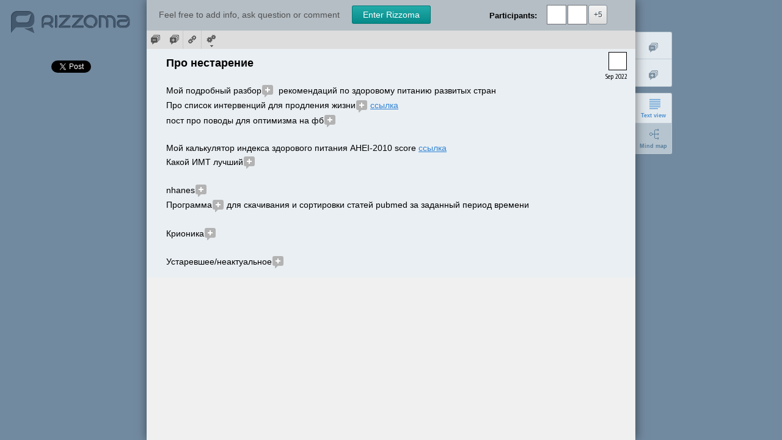

--- FILE ---
content_type: text/html; charset=utf-8
request_url: https://rizzoma.com/topic/0178555743735eb69cb366683cd0b9ee/
body_size: 100684
content:
<!DOCTYPE html>
<!--[if lt IE 9]> <html class="lt-ie9" itemscope itemtype="http://schema.org/Product" xmlns:fb="http://ogp.me/ns/fb#"> <![endif]-->
<!--[if gte IE 9]><!--><html itemscope itemtype="http://schema.org/Product" xmlns:fb="http://ogp.me/ns/fb#"><!--<![endif]-->
<head>
    
        <meta http-equiv="Content-Type" content="text/html; charset=UTF-8" />
        <meta http-equiv="X-UA-Compatible" content="IE=edge,chrome=1" />
    
    <title>
 
    Rizzoma

</title>
    <link rel="stylesheet" href="/s/combo/c02247cef1b3d23c58ee7e47bd979deb.css" type="text/css" />
    <link rel="stylesheet" type="text/css" href="/s/css/c0488ede.print.css" media="print">
    

 
 
    <meta name="google" content="notranslate" />
    
 
 
        <meta property="og:title" content="Rizzoma Active Docs" />
        <meta property="og:type" content="product" />
        <meta property="og:image" content="http://rizzoma.com/s/img/logo/75.png" />
        <meta property="og:description" content="Realtime collaborative editing docs. Here you can send messages, emails and assign tasks right in context." />
        <meta name="description" content="Realtime collaborative editing docs. Here you can send messages, emails and assign tasks right in context." />
    
 

    <link rel="search" type="application/opensearchdescription+xml" title="Rizzoma" href="/rizzomasearch.xml" />

 
 

 
        <script type="text/javascript">
            var _gaq = _gaq || [];
             /*  */
                _gaq.push(['_setAccount', 'UA-22635528-3']);
                /*  */
                    _gaq.push(['_setDomainName', 'rizzoma.com']);
                /*  */
            /*  */
        </script>
    
 
    <script type="text/javascript">
        window.HOST = "rizzoma.com";
        
        window.openSearchQuery = "";
        window.gadget = {
            enabled: true,
            shindigUrl: "https://d3boom0y53fbua.cloudfront.net"
        };
        window.expressSession = {
            id: "e4WcBmozXE5abKs2bG6fRIHc.sU46mVK0yXJIBSd5ReYsf7nh6N7qlVlJt2YGhwOAvgM",
            refreshInterval: "1200000"
        };
        window.welcomeWaves = "";
        
 
        window.HEARTBEAT_INTERVAL = 25000;
        window.PREFIX = "/topic/";
        window.WAVE_URL_PREFIX = "/topic/";
        window.WAVE_EMBEDDED_URL_PREFIX = "/embedded/";
        window.WAVE_EMBEDDED_AUTH_URL = "/auth/embedded/";
        window.WAVE_DRIVE_PREFIX = "/drive/";
        window.GOOGLE_CLIENT_ID = "665208422396.apps.googleusercontent.com";
        window.uiConf = {
            search: {
                refreshInterval: {
                    visible: 240*1000,
                    hidden: 800*1000,
                    hiddenTab: {
                        lbound: 900*1000,
                        ubound: 1000*1000
                    }
                }
            }
        };
        window.tipList = {"tips":[{"id":"adaeab422015fc3db361","text":"To notify someone by email insert the @ symbol and start typing a name.","creationDate":1349963947},{"id":"4387aac70aa62bac9e52","text":"To set a task Insert the symbol \"~\" and start typing a name.","creationDate":1349964050},{"id":"edaa843200294af904c2","text":"If you don't know the email address, use  \u003ca href=\"http://goo.gl/aMso5\" title=\"Open the picture\"\u003ethe Share button\u003c/a\u003e for private share.","creationDate":1349965100},{"id":"7bbf35364b985fa86b94","text":"To copy a link to any topic, right click the topic name in the topic list. \u003ca href=\"http://goo.gl/8bVvF\" title=\"Open the picture\"\u003eHow to link\u003c/a\u003e","creationDate":1349965211},{"id":"6cfb9e194e205743bbb1","text":"Click any place in a document and press the Insert Comment button (Ctrl+Enter) to \u003ca href=\"http://goo.gl/iqAza\" title=\"How to comment\"\u003eleave a comment\u003c/a\u003e\r\n","creationDate":1350283610},{"id":"08086186cdb783f6cfd0","text":"How to \u003ca href=\"http://goo.gl/2HU3r\" title=\"Open instruction\"\u003estructure a document and use replies\u003c/a\u003e","creationDate":1350394511},{"id":"2bb306717d320853919f","text":"Fast screenshot uploading in Chrome browser. \u003ca href=\"http://goo.gl/Jza2a\" title=\"Open instruction\"\u003eRead here\u003c/a\u003e \r\n\r\n","creationDate":1350457657},{"id":"deb7fc52d1869589f340","text":"Use double-click to select a word and triple-click to select a paragraph","creationDate":1350570914},{"id":"7c0c5f028d90f24eb4c7","text":"To use more space while working with the document \u003ca href=\"http://goo.gl/bkNUy\" title=\"Open instruction\"\u003ehide the Activity panel\u003c/a\u003e in one click","creationDate":1350578734},{"id":"eb54216c4d76eb9e7b51","text":"To display a comment in collapsed view for all readers \u003ca href=\"http://goo.gl/hny1V\" title=\"Open instruction\"\u003euse the Hidden checkbox\u003c/a\u003e.\r\n","creationDate":1350646677},{"id":"6be35e99a58983edf3fd","text":"How to \u003ca href=\"http://goo.gl/88fvi\" title=\"Open instruction\"\u003egroup topics in folders\u003c/a\u003e (Chrome, Firefox, Safari)\r\n\r\n\r\n\r\n","creationDate":1350899998},{"id":"d7175208cb3e4a339ccb","text":"Reply to notifications \u003ca href=\"http://goo.gl/tBCQk\" title=\"Open instruction\"\u003eright from email\u003c/a\u003e to respond immediately.\r\n\r\n\r\n","creationDate":1351094876},{"id":"4d90581510d791eb79a3","text":"Link to a topic or to an exact message sometimes easier to copy from the address bar.","creationDate":1351266848},{"id":"260e2b4e879727df0298","text":"A properly reported bug is considered half-fixed already. Read how to \u003ca href=\"http://goo.gl/oGkP5\" title=\"Open instruction\"\u003ecreate a perfect bugreport\u003c/a\u003e.\r\n\r\n","creationDate":1352124587},{"id":"c6dd28095f2ad6b04af2","text":"To search inside a topic expand all messages (Shift+Ctrl+Down), press Ctrl+F and type a word.","creationDate":1353320209},{"id":"5b7f25f65c1a32ec5482","text":"To insert Vote tool, MindMap diagram, LaTex formulas use \u003ca href=\"http://f.cl.ly/items/000r2r1T1Z2M3f380N0e/Screen%20Shot%202012-12-23%20at%2011.18.41%20PM.png\" title=\"link to picture\"\u003e Gadget button\u003c/a\u003e","creationDate":1356290729},{"id":"4e87e7ad5f91a0b43183","text":"To upload any file you can drag and drop it to browser","creationDate":1359123009},{"id":"92898eda06bd2eb3c2c2","text":"To create a next level in a bulleted list press Tab. Previous level—Shift+Tab","creationDate":1360237369},{"id":"8151ae452e00cbf0766d","text":"Call your teammates by Skype \u003ca href=\"https://rizzoma.com/topic/991419971827602b9669f359d829d6de/0_b_3rqt_337bb/\" title=\"Open short guide\"\u003eright from Rizzoma\u003c/a\u003e.","creationDate":1360679398},{"id":"4a6bf3b9bbe70b1aff17","text":"To download multiple topics as .zip of HTML-files make a search and click \u003cem\u003eHelp &gt; Export\u003c/em\u003e","creationDate":1361320401},{"id":"cbeb4eadf5fff36b529b","text":"Go to rizzoma.com from iPhone or Android browser to use our mobile version. Feedback is \u003ca href=\"http://goo.gl/fPEdA\" title=\"open feedback discussion\"\u003ehere\u003c/a\u003e","creationDate":1361976460},{"id":"dd6a070c1c37676937fc","text":"Have your Rizzoma Tasks copied to your Google Calendar automatically. \u003ca href=\"http://goo.gl/SFCcRj\" title=\"Open the picture\"\u003eChrome extension\u003c/a\u003e\r\n","creationDate":1390912096}],"lastModified":1390912096};
        window.socialSharingConf = {
            url: "/!/",
            signLength: 6,
            hangoutAppId: "286807350752"
        };
        
            window.loggedIn = false;
            window.uiConf.search.refreshInterval.visible = null;
            window.uiConf.search.refreshInterval.hidden = null;
        
        window.title = {
            postfix: "Rizzoma",
            unreadTopicsCount: 0,
            topicTitle: ''
        };
        window.versionString = "11369";
    </script>
    
    <script type="text/javascript">
        window.getWaveWithBlipsResults = {"0178555743735eb69cb366683cd0b9ee":{"err":null,"data":{"wave":{"v":7,"meta":{"ts":1679408083},"open":true,"snapshot":{"rootBlipId":"0_b_c495_bgsks","containerBlipId":"0_b_c495_bgskt","sharedState":1,"defaultRole":3,"participants":[{"id":"0_u_imb7","role":1,"ptags":[0,255],"blockingState":0,"actionLog":[{"userId":"0_u_imb7","action":5,"date":1619042983}]},{"id":"0_u_jtok","role":3,"ptags":[0,255],"blockingState":0,"actionLog":[{"userId":"0_u_jtok","action":5,"date":1619152245}]},{"id":"0_u_jtp9","role":3,"ptags":[0,255],"blockingState":0,"actionLog":[{"userId":"0_u_jtp9","action":5,"date":1619299447}]},{"id":"0_u_jtr5","role":3,"ptags":[0,255],"blockingState":0,"actionLog":[{"userId":"0_u_jtr5","action":5,"date":1620812066}]},{"id":"0_u_ipam","role":3,"ptags":[0,255],"blockingState":0,"actionLog":[{"userId":"0_u_ipam","action":5,"date":1678896677}]},{"id":"0_u_k1qo","role":3,"ptags":[0,255],"blockingState":0,"actionLog":[{"userId":"0_u_k1qo","action":5,"date":1678896714}]},{"id":"0_u_8310","role":3,"ptags":[0,255],"blockingState":0,"actionLog":[{"userId":"0_u_8310","action":5,"date":1679408083}]}],"gDriveId":null},"docId":"0178555743735eb69cb366683cd0b9ee","socialSharingUrl":"455e4ef1d4e4f29c2423ba96380ab2acf8b7878a"},"blips":[{"v":669,"meta":{"ts":1663233928,"waveId":"0178555743735eb69cb366683cd0b9ee"},"open":true,"snapshot":{"content":[{"t":" ","params":{"__TYPE":"LINE","RANDOM":0.3399202136788517}},{"t":"Про нестарение","params":{"__TYPE":"TEXT"}},{"t":" ","params":{"__TYPE":"LINE","RANDOM":0.1512483928577062}},{"t":" ","params":{"__TYPE":"LINE","RANDOM":0.9948349458946275}},{"t":"Мой подробный разбор","params":{"__TYPE":"TEXT"}},{"t":" ","params":{"__TYPE":"BLIP","__ID":"0_b_c495_bhnpu","RANDOM":0.1732300484342868,"__THREAD_ID":0.44608420850655595}},{"t":"  рекомендаций по здоровому питанию развитых стран","params":{"__TYPE":"TEXT"}},{"t":" ","params":{"__TYPE":"LINE","RANDOM":0.5265482326640087}},{"t":"Про список интервенций для продления жизни","params":{"__TYPE":"TEXT"}},{"t":" ","params":{"__TYPE":"BLIP","__ID":"0_b_c495_bhnq0","RANDOM":0.9352670977290873,"__THREAD_ID":0.05086599637761724}},{"t":" ","params":{"__TYPE":"TEXT"}},{"t":"ссылка","params":{"__TYPE":"TEXT","T_URL":"https://www.facebook.com/alexey.moskalev/posts/4258085917555097"}},{"t":" ","params":{"__TYPE":"LINE","RANDOM":0.42609201304277056}},{"t":"пост про поводы для оптимизма на фб","params":{"__TYPE":"TEXT"}},{"t":" ","params":{"__TYPE":"BLIP","__ID":"0_b_c495_bhnpv","RANDOM":0.5731415149615346,"__THREAD_ID":0.2449965399861067}},{"t":"  ","params":{"__TYPE":"TEXT"}},{"t":" ","params":{"__TYPE":"LINE","RANDOM":0.6578219173657589}},{"t":"  ","params":{"__TYPE":"TEXT"}},{"t":" ","params":{"__TYPE":"LINE","RANDOM":0.17696069236034706}},{"t":"Мой калькулятор индекса здорового питания AHEI-2010 score ","params":{"__TYPE":"TEXT"}},{"t":"ссылка","params":{"__TYPE":"TEXT","T_URL":"https://docs.google.com/spreadsheets/d/1z2O_IDB7h-5ptJPG1pmOLn4j8CPiCK0mOdIk3oa-XSo/edit?usp=sharing"}},{"t":" ","params":{"__TYPE":"LINE","RANDOM":0.44175736005699684}},{"t":"Какой ИМТ лучший","params":{"__TYPE":"TEXT"}},{"t":" ","params":{"__TYPE":"BLIP","__ID":"0_b_c495_c1vos","RANDOM":0.38704274048816156,"__THREAD_ID":"0.13844531574807406"}},{"t":" ","params":{"__TYPE":"LINE","RANDOM":0.17150160945082704}},{"t":" ","params":{"__TYPE":"LINE","RANDOM":0.12576941034178235}},{"t":"nhanes","params":{"__TYPE":"TEXT"}},{"t":" ","params":{"__TYPE":"BLIP","__ID":"0_b_c495_br98b","RANDOM":0.4164909824875469,"__THREAD_ID":0.7216300384183121}},{"t":"  ","params":{"__TYPE":"TEXT"}},{"t":" ","params":{"__TYPE":"LINE","RANDOM":0.6161980842381334}},{"t":"Программа","params":{"__TYPE":"TEXT"}},{"t":" ","params":{"__TYPE":"BLIP","__ID":"0_b_c495_c1va9","RANDOM":0.5103468184833484,"__THREAD_ID":"0.7741039757258656"}},{"t":" для скачивания и сортировки статей pubmed за заданный период времени","params":{"__TYPE":"TEXT"}},{"t":" ","params":{"__TYPE":"LINE","RANDOM":0.010559034927353217}},{"t":" ","params":{"__TYPE":"LINE","RANDOM":0.7348190575599574}},{"t":"Крионика","params":{"__TYPE":"TEXT"}},{"t":" ","params":{"__TYPE":"BLIP","__ID":"0_b_c495_c295g","RANDOM":0.7798981678300909,"__THREAD_ID":0.7611204732127548}},{"t":" ","params":{"__TYPE":"LINE","RANDOM":0.25054275432018525}},{"t":" ","params":{"__TYPE":"LINE","RANDOM":0.8551190041589449}},{"t":"Устаревшее/неактуальное","params":{"__TYPE":"TEXT"}},{"t":" ","params":{"__TYPE":"BLIP","__ID":"0_b_c495_c1utl","RANDOM":0.37102081592891323,"__THREAD_ID":"0.09771431153549925"}}],"isRootBlip":true,"isContainer":false,"contributors":[{"id":"0_u_imb7"}],"isFoldedByDefault":false,"pluginData":{}},"docId":"0_b_c495_bgsks"},{"v":2,"meta":{"ts":1619042983,"waveId":"0178555743735eb69cb366683cd0b9ee"},"open":true,"snapshot":{"content":[{"t":" ","params":{"__TYPE":"LINE"}},{"t":" ","params":{"__TYPE":"BLIP","__ID":"0_b_c495_bgsks","RANDOM":0.5660363712813705}}],"isRootBlip":false,"isContainer":true,"contributors":[{"id":"0_u_imb7"}],"isFoldedByDefault":false,"pluginData":{}},"docId":"0_b_c495_bgskt"},{"v":1,"meta":{"ts":1620663344,"waveId":"0178555743735eb69cb366683cd0b9ee"},"open":true,"snapshot":{"content":[{"t":" ","params":{"__TYPE":"LINE","RANDOM":"0.1977146053034089"}},{"t":"\"Food based dietary guidelines in the WHO European Region\" ","params":{"__TYPE":"TEXT"}},{"t":" ","params":{"__TYPE":"LINE","RANDOM":0.17050064684770216}},{"t":"ссылка на pdf отсюда [","params":{"__TYPE":"TEXT"}},{"t":"link","params":{"__TYPE":"TEXT","T_URL":"https://www.euro.who.int/en/health-topics/disease-prevention/nutrition/publications/technical-documents/dietary-recommendations-and-nutritional-requirements/food-based-dietary-guidelines-in-the-who-european-region"}},{"t":"]","params":{"__TYPE":"TEXT"}},{"t":" ","params":{"__TYPE":"LINE","RANDOM":0.34302716811715106}},{"t":"но это вроде как 2003г датировано [","params":{"__TYPE":"TEXT"}},{"t":"link","params":{"__TYPE":"TEXT","T_URL":"https://www.euro.who.int/en/health-topics/disease-prevention/nutrition/publications/technical-documents/dietary-recommendations-and-nutritional-requirements"}},{"t":"] -- да, 2003, в pdf документе дата выхода 2003  ","params":{"__TYPE":"TEXT"}}],"isRootBlip":false,"isContainer":false,"contributors":[{"id":"0_u_imb7"}],"isFoldedByDefault":true,"pluginData":{}},"docId":"0_b_c495_bhnpr"},{"v":1,"meta":{"ts":1620663344,"waveId":"0178555743735eb69cb366683cd0b9ee"},"open":true,"snapshot":{"content":[{"t":" ","params":{"__TYPE":"LINE","RANDOM":"0.5950402017583609"}},{"t":"Израиль. 6 групп продуктов.","params":{"T_BG_COLOR":"rgb(240, 242, 245)","__TYPE":"TEXT"}},{"t":" ","params":{"__TYPE":"LINE","RANDOM":0.9683631469207001}},{"t":"1. Углеводы, злаки, 70-90 ккал: 30 г хлеба или булки, 1/3 питы, ½ ст. кукурузы или риса, или кускуса, или три бисквитных печенья и тп. ,","params":{"T_BG_COLOR":"rgb(240, 242, 245)","__TYPE":"TEXT"}},{"t":" ","params":{"__TYPE":"LINE","RANDOM":0.346301369167068}},{"t":"2. Углеводы, фрукты, 30-60 ккал: маленький апельсин, стакан клубники, ½ грейпфрута, 170 г арбуза и тп.","params":{"T_BG_COLOR":"rgb(240, 242, 245)","__TYPE":"TEXT"}},{"t":" ","params":{"__TYPE":"LINE","RANDOM":0.19024093446643042}},{"t":"3. Углеводы, овощи, 20-40 ккал.: 90 г перца, стакан накрошенной капусты, средний помидор, пол головки салата, 2 средних огурца и тп.","params":{"T_BG_COLOR":"rgb(240, 242, 245)","__TYPE":"TEXT"}},{"t":" ","params":{"__TYPE":"LINE","RANDOM":0.5780022125169499}},{"t":"4. Белковые продукты молочные, 85-110 ккал. Белковые продукты мясные: 150-200 ккал.","params":{"T_BG_COLOR":"rgb(240, 242, 245)","__TYPE":"TEXT"}},{"t":" ","params":{"__TYPE":"LINE","RANDOM":0.08007594534837015}},{"t":"5. Богатые жиром продукты, 70-90 ккал.","params":{"T_BG_COLOR":"rgb(240, 242, 245)","__TYPE":"TEXT"}},{"t":" ","params":{"__TYPE":"LINE","RANDOM":0.5883834441922848}},{"t":"6. Сладости, закуски, сладкие напитки: 50 ккал","params":{"T_BG_COLOR":"rgb(240, 242, 245)","__TYPE":"TEXT"}}],"isRootBlip":false,"isContainer":false,"contributors":[{"id":"0_u_imb7"}],"isFoldedByDefault":true,"pluginData":{}},"docId":"0_b_c495_bhnps"},{"v":13,"meta":{"ts":1673600581,"waveId":"0178555743735eb69cb366683cd0b9ee"},"open":true,"snapshot":{"content":[{"t":" ","params":{"__TYPE":"LINE","RANDOM":"0.5149862949466817"}},{"t":"Ссылка на пост в фб [","params":{"__TYPE":"TEXT"}},{"t":"link","params":{"__TYPE":"TEXT","T_URL":"https://www.facebook.com/groups/240737323171320/permalink/885621658682880/"}},{"t":"] 82 лайка) ","params":{"__TYPE":"TEXT"}},{"t":" ","params":{"__TYPE":"LINE","RANDOM":0.7691755211235038}},{"t":"Систематизировал информацию из dietary guidelines разных стран. ","params":{"__TYPE":"TEXT"}},{"t":" ","params":{"__TYPE":"LINE","RANDOM":0.6504598699856243}},{"t":" ","params":{"__TYPE":"LINE","RANDOM":0.5843660959403552}},{"t":"(1) starchy foods (крупы, хлеб, кое-где картошка). ","params":{"__TYPE":"TEXT"}},{"t":" ","params":{"__TYPE":"LINE","RANDOM":0.7067174352541425}},{"t":"Общее для стран: упор на цельнозерновые крупы каждый день. ","params":{"__TYPE":"TEXT"}},{"t":" ","params":{"__TYPE":"LINE","RANDOM":0.17209578188342567}},{"t":"Швеция и Норвегия - 90г цельнозерновых круп для мужчин (70г для женщин) ","params":{"__TYPE":"TEXT"}},{"t":" ","params":{"__TYPE":"LINE","RANDOM":0.4560084251455456}},{"t":"Дания - 75г цельнозерновых круп","params":{"__TYPE":"TEXT"}},{"t":" ","params":{"__TYPE":"LINE","RANDOM":0.6303780050126337}},{"t":"Нидерланды - 250г хлеба в день (для мужчин 19-50 лет, 150г для женщин), плюс [300г картошки или 200-250г приготовленных круп]","params":{"__TYPE":"TEXT"}},{"t":" ","params":{"__TYPE":"LINE","RANDOM":0.35748905611497106}},{"t":"Швейцария - 3 порции в день (порция это либо ~100г хлеба, либо 45-75г крупы в сухом весе) ","params":{"__TYPE":"TEXT"}},{"t":" ","params":{"__TYPE":"LINE","RANDOM":0.9567622011713266}},{"t":"Испания - 25г клетчатки в день. ","params":{"__TYPE":"TEXT"}},{"t":" ","params":{"__TYPE":"LINE","RANDOM":0.17536884711915612}},{"t":"Япония \u003e20г клетчатки в день. 50-65% энергии из углеводов.","params":{"__TYPE":"TEXT"}},{"t":" ","params":{"__TYPE":"LINE","RANDOM":0.39208516307822383}},{"t":"Франция - каждый день, с упором на цельнозерновые крупы. Ну ещё избегать пестицидов, но для РФ это не проверить. ","params":{"__TYPE":"TEXT"}},{"t":" ","params":{"__TYPE":"LINE","RANDOM":0.8177867652285971}},{"t":"UK - треть еды. ","params":{"__TYPE":"TEXT"}},{"t":" ","params":{"__TYPE":"LINE","RANDOM":0.3308151819326157}},{"t":"Рекомендации Италии  и Германии я не смог расшифровать. ","params":{"__TYPE":"TEXT"}},{"t":" ","params":{"__TYPE":"LINE","RANDOM":0.36508474899943355}},{"t":"США \u003e112г цельнозерновых и \u003c112г refined круп в день для диеты 2400ккал/день","params":{"__TYPE":"TEXT"}},{"t":" ","params":{"__TYPE":"LINE","RANDOM":0.8442082190167577}},{"t":"Австралия, Н.Зеландия - 6 порций (порция это 75-120г сваренных круп, или 40г хлеба)","params":{"__TYPE":"TEXT"}},{"t":" ","params":{"__TYPE":"LINE","RANDOM":0.889597463808715}},{"t":"Сингапур 5-7 порций бурого риса / цельнозернового хлеба / картошки в день. Порция бурого риса 100г, хлеба 60г, картошки 180г. ","params":{"__TYPE":"TEXT"}},{"t":" ","params":{"__TYPE":"LINE","RANDOM":0.7383635671137052}},{"t":" ","params":{"__TYPE":"LINE","RANDOM":0.839762274298292}},{"t":"(3,4,5) овощи и фрукты","params":{"__TYPE":"TEXT"}},{"t":" ","params":{"__TYPE":"LINE","RANDOM":0.9561312940113347}},{"t":"Германия \u003e450г овощей и 250г фруктов (два фрукта). 25г орехов могут заменить фрукт. ","params":{"__TYPE":"TEXT"}},{"t":" ","params":{"__TYPE":"LINE","RANDOM":0.8176981152120455}},{"t":"Чехия \u003e400г овощей и \u003e200г фруктов","params":{"__TYPE":"TEXT"}},{"t":" ","params":{"__TYPE":"LINE","RANDOM":0.1769872945127715}},{"t":"Швейцария \u003e360г овощей и не более 240г фруктов (п.4) ","params":{"__TYPE":"TEXT"}},{"t":" ","params":{"__TYPE":"LINE","RANDOM":0.9396266995768052}},{"t":"Нидерланды \u003e250г овощей и \u003e200г фруктов","params":{"__TYPE":"TEXT"}},{"t":" ","params":{"__TYPE":"LINE","RANDOM":0.5553830060699769}},{"t":"Норвегия \u003e250г овощи, \u003e250г фрукты/ягоды","params":{"__TYPE":"TEXT"}},{"t":" ","params":{"__TYPE":"LINE","RANDOM":0.8613724271493519}},{"t":"Финляндия 250г овощи, 250г фрукты/ягоды","params":{"__TYPE":"TEXT"}},{"t":" ","params":{"__TYPE":"LINE","RANDOM":0.46943821502327987}},{"t":"США 3 кружки овощей, 2 кружки фруктов для диеты 2400ккал/день (кружка cup 240мл, в граммах не знаю. В Новой Зеландии например cup - это 150г овощей или 75г листовых овощей)","params":{"__TYPE":"TEXT"}},{"t":" ","params":{"__TYPE":"LINE","RANDOM":0.56864872073738}},{"t":"Австралия 450г овощей/бобовых и 300г фруктов","params":{"__TYPE":"TEXT"}},{"t":" ","params":{"__TYPE":"LINE","RANDOM":0.5227460174013892}},{"t":"Новая Зеландия - 450г овощей и 300г фруктов","params":{"__TYPE":"TEXT"}},{"t":" ","params":{"__TYPE":"LINE","RANDOM":0.2847559883477262}},{"t":"Сингапур  200-300г овощей и 260г фруктов","params":{"__TYPE":"TEXT"}},{"t":" ","params":{"__TYPE":"LINE","RANDOM":0.9848851194081087}},{"t":"Япония - 2 фрукта в день и 5-6 \"тарелок\" овощей (не нашел, что это за \"тарелка\")","params":{"__TYPE":"TEXT"}},{"t":" ","params":{"__TYPE":"LINE","RANDOM":0.5753407662513779}},{"t":" ","params":{"__TYPE":"LINE","RANDOM":0.6456578719098911}},{"t":"Дания \u003e600г овощи и фрукты в сумме, больший упор на овощи","params":{"__TYPE":"TEXT"}},{"t":" ","params":{"__TYPE":"LINE","RANDOM":0.13696266201392038}},{"t":"Швеция \u003e500г овощей и фруктов в сумме","params":{"__TYPE":"TEXT"}},{"t":" ","params":{"__TYPE":"LINE","RANDOM":0.7645157901299917}},{"t":"Франция 400-500г овощей и фруктов в сумме","params":{"__TYPE":"TEXT"}},{"t":" ","params":{"__TYPE":"LINE","RANDOM":0.6394123151117432}},{"t":"Болгария \u003e400г овощи и фрукты в сумме","params":{"__TYPE":"TEXT"}},{"t":" ","params":{"__TYPE":"LINE","RANDOM":0.9291611378329863}},{"t":" ","params":{"__TYPE":"LINE","RANDOM":0.64267026396403}},{"t":"Португалия 550-900г овощей,  500-800г фруктов в день","params":{"__TYPE":"TEXT"}},{"t":" ","params":{"__TYPE":"LINE","RANDOM":0.6232480811131884}},{"t":"Греция 600-800г овощей и 360-600г фруктов","params":{"__TYPE":"TEXT"}},{"t":" ","params":{"__TYPE":"LINE","RANDOM":0.23919308473882817}},{"t":"Испания - 300-450г овощей (п.5)  и 240-360г фруктов (п.4) ","params":{"__TYPE":"TEXT"}},{"t":" ","params":{"__TYPE":"LINE","RANDOM":0.358387228585336}},{"t":"Италия - 3-4 средних (яблоко, апельсин) или 6-8 малых (мандарин, абрикос) фрукта. 100г салата и 750-1000г овощей (п.5, насчет овощей не уверен, что понял их формулировку) ","params":{"__TYPE":"TEXT"}},{"t":" ","params":{"__TYPE":"LINE","RANDOM":0.23637716194119274}},{"t":"UK - треть еды. ","params":{"__TYPE":"TEXT"}},{"t":" ","params":{"__TYPE":"LINE","RANDOM":0.033617906111260476}},{"t":"Австрия - 2 фрукта размером с кулак, и 3 кулака овощей","params":{"__TYPE":"TEXT"}},{"t":" ","params":{"__TYPE":"LINE","RANDOM":0.30015295409032605}},{"t":" ","params":{"__TYPE":"TEXT"}},{"t":" ","params":{"__TYPE":"LINE","RANDOM":0.2880398099971728}},{"t":"(2) Картошка","params":{"__TYPE":"TEXT"}},{"t":" ","params":{"__TYPE":"LINE","RANDOM":0.40968053673526983}},{"t":"У большинства стран отношение к вареной картошке хорошее. Картошка вообще идет в зачет вместе с крупами, и отдельно от овощей. ","params":{"__TYPE":"TEXT"}},{"t":" ","params":{"__TYPE":"LINE","RANDOM":0.681785307839438}},{"t":"Особые мнения:","params":{"__TYPE":"TEXT"}},{"t":" ","params":{"__TYPE":"LINE","RANDOM":0.5498946479516849}},{"t":"Греция - не больше 400г картошки в неделю","params":{"__TYPE":"TEXT"}},{"t":" ","params":{"__TYPE":"LINE","RANDOM":0.5144125977458629}},{"t":"Франция - научных данных по картошке нет, потребляйте сколько хотите в разумных пределах","params":{"__TYPE":"TEXT"}},{"t":" ","params":{"__TYPE":"LINE","RANDOM":0.9278267486722904}},{"t":"Нидерланды - картошка должна занимать не больше половины рекомендаций по потреблению wholewheat (п.1) продуктов. ","params":{"__TYPE":"TEXT"}},{"t":" ","params":{"__TYPE":"LINE","RANDOM":0.7222515152894291}},{"t":"США - 6 кружек картошки в неделю (и других starchy vegetables) для диеты 2400ккал/день","params":{"__TYPE":"TEXT"}},{"t":" ","params":{"__TYPE":"LINE","RANDOM":0.3819484955824819}},{"t":"Ещё по картошке (среди стран поменьше):","params":{"T_BG_COLOR":"rgb(240, 242, 245)","__TYPE":"TEXT"}},{"t":" ","params":{"__TYPE":"LINE","RANDOM":0.5291974983902743}},{"t":"Мальта - не более 240г картошки в неделю","params":{"T_BG_COLOR":"rgb(240, 242, 245)","__TYPE":"TEXT"}},{"t":" ","params":{"__TYPE":"LINE","RANDOM":0.17878136573371406}},{"t":"Венгрия - не чаще чем через день","params":{"T_BG_COLOR":"rgb(240, 242, 245)","__TYPE":"TEXT"}},{"t":" ","params":{"__TYPE":"LINE","RANDOM":0.3408663263521099}},{"t":"А вот Дания например вообще равняет картошку с цельнозерновыми крупами: \"At least 2/5 of the meal should be wholegrain cereals or potatoes\".","params":{"T_BG_COLOR":"rgb(240, 242, 245)","__TYPE":"TEXT"}},{"t":" ","params":{"__TYPE":"LINE","RANDOM":0.39644671975505474}},{"t":"Бельгия-Фландерс предлагает есть картошку с каждой едой: \"Eat potatoes at every main meal\".","params":{"T_BG_COLOR":"rgb(240, 242, 245)","__TYPE":"TEXT"}},{"t":" ","params":{"__TYPE":"LINE","RANDOM":0.8256387568028245}},{"t":" ","params":{"__TYPE":"LINE","RANDOM":0.0842779445008659}},{"t":"6. Бобовые (legumes) ","params":{"__TYPE":"TEXT"}},{"t":" ","params":{"__TYPE":"LINE","RANDOM":0.32733459258886044}},{"t":"Германия - 70г сырых или 125г вареных бобовых в день","params":{"__TYPE":"TEXT"}},{"t":" ","params":{"__TYPE":"LINE","RANDOM":0.7135466267169526}},{"t":"Греция - 2-3 порции в неделю (порция 150-200 сваренных)","params":{"__TYPE":"TEXT"}},{"t":" ","params":{"__TYPE":"LINE","RANDOM":0.5606883070140078}},{"t":"Нидерланды - 2-3 раза в неделю по 60г свареных","params":{"__TYPE":"TEXT"}},{"t":" ","params":{"__TYPE":"LINE","RANDOM":0.42359570661825185}},{"t":"Испания - кушайте 2-3 раза в неделю","params":{"__TYPE":"TEXT"}},{"t":" ","params":{"__TYPE":"LINE","RANDOM":0.6273130492452814}},{"t":"Франция - 2 раза в неделю","params":{"__TYPE":"TEXT"}},{"t":" ","params":{"__TYPE":"LINE","RANDOM":0.4946878786520945}},{"t":"Португалия 80-160г свареных в день","params":{"__TYPE":"TEXT"}},{"t":" ","params":{"__TYPE":"LINE","RANDOM":0.5038896048405117}},{"t":"Сингапур 2-3 порции бобовых/мяса/рыбы в день (порция бобовых 120г, мяса/рыбы 90г)","params":{"__TYPE":"TEXT"}},{"t":" ","params":{"__TYPE":"LINE","RANDOM":0.2892918234325472}},{"t":"В некоторых странах бобовые  засчитываются просто вместе с овощами и не выделены особо. ","params":{"__TYPE":"TEXT"}},{"t":" ","params":{"__TYPE":"LINE","RANDOM":0.9985277901542902}},{"t":" ","params":{"__TYPE":"LINE","RANDOM":0.011529411835557779}},{"t":"7. Молочные продукты","params":{"__TYPE":"TEXT"}},{"t":" ","params":{"__TYPE":"LINE","RANDOM":0.1545517272258934}},{"t":"Примечание - часто под молоком имеется в виду также и fermented milk","params":{"__TYPE":"TEXT"}},{"t":" ","params":{"__TYPE":"LINE","RANDOM":0.03792049588467861}},{"t":"Финляндия 500-600г молока и 2-3 ломтика сыра в день","params":{"__TYPE":"TEXT"}},{"t":" ","params":{"__TYPE":"LINE","RANDOM":0.331361231833583}},{"t":"Швейцария 600г молока или йогурта в день","params":{"__TYPE":"TEXT"}},{"t":" ","params":{"__TYPE":"LINE","RANDOM":0.06835678784185406}},{"t":"Австрия 400г молока или йогурта и 50г сыра в день","params":{"__TYPE":"TEXT"}},{"t":" ","params":{"__TYPE":"LINE","RANDOM":0.5638949675204334}},{"t":"Италия - 375г молока и 375г йогурта в день, 200-300г свежего и 100-150г старого сыра в неделю. ","params":{"__TYPE":"TEXT"}},{"t":" ","params":{"__TYPE":"LINE","RANDOM":0.5502812927511769}},{"t":"Нидерланды 300-450г молока и 40г сыра в день","params":{"__TYPE":"TEXT"}},{"t":" ","params":{"__TYPE":"LINE","RANDOM":0.3159486411138579}},{"t":"Германия 200-250г нежирного молока, и 50-60г сыра в день","params":{"__TYPE":"TEXT"}},{"t":" ","params":{"__TYPE":"LINE","RANDOM":0.9369417670645455}},{"t":"Швеция 200-500г молока в день","params":{"__TYPE":"TEXT"}},{"t":" ","params":{"__TYPE":"LINE","RANDOM":0.41831860886278305}},{"t":"Греция - 2 порции в день (порция это 250г молока, или 30г сыра, или 60г мягкого сыра) ","params":{"__TYPE":"TEXT"}},{"t":" ","params":{"__TYPE":"LINE","RANDOM":0.9928715801235146}},{"t":"Франция - 2 порции в день (порция это 150г молока или 30г сыра) ","params":{"__TYPE":"TEXT"}},{"t":" ","params":{"__TYPE":"LINE","RANDOM":0.1063249772458823}},{"t":"Испания просто говорит, что молочные продукты это базис и их надо есть ежедневно","params":{"__TYPE":"TEXT"}},{"t":" ","params":{"__TYPE":"LINE","RANDOM":0.9940432437818267}},{"t":"UK сдержанно говорит have some dairy or dairy alternatives (soy drinks) ","params":{"__TYPE":"TEXT"}},{"t":" ","params":{"__TYPE":"LINE","RANDOM":0.7017729687042127}},{"t":"США - 720мл молока в день для любого числа ккал/день","params":{"__TYPE":"TEXT"}},{"t":" ","params":{"__TYPE":"LINE","RANDOM":0.11190549353167234}},{"t":"Австралия, Н.Зеландия - 2.5 порции молочки в день (1 порция - это 250г молока, или 40г сыра). Мужчинам старше 70 рекомендуют 3.5 порции, а женщинам старше 51 - 4 порции. И даже людям с нарушенным усвоением лактозы рекомендуют до 250мл молока в день, только разбить на мелкие порции.","params":{"__TYPE":"TEXT"}},{"t":" ","params":{"__TYPE":"LINE","RANDOM":0.861417943391696}},{"t":" ","params":{"__TYPE":"LINE","RANDOM":0.2940595799139589}},{"t":"8. Мясо","params":{"__TYPE":"TEXT"}},{"t":" ","params":{"__TYPE":"LINE","RANDOM":0.022618600182803483}},{"t":"Франция, Дания, Финляндия, Швеция, Норвегия - не больше 500г красного мяса в неделю. ","params":{"__TYPE":"TEXT"}},{"t":" ","params":{"__TYPE":"LINE","RANDOM":0.16499619404248533}},{"t":"Германия - не больше 300-600г мяса (включая курицу) в неделю","params":{"__TYPE":"TEXT"}},{"t":" ","params":{"__TYPE":"LINE","RANDOM":0.909018370908822}},{"t":"Нидерланды - не больше 500г мяса (всех видов) в неделю. Из них не более 300г красного мяса.","params":{"__TYPE":"TEXT"}},{"t":" ","params":{"__TYPE":"LINE","RANDOM":0.16869734677223325}},{"t":"Греция - не больше 120-150г красного мяса в неделю. Есть 240-300г белого мяса в неделю рекомендуется. ","params":{"__TYPE":"TEXT"}},{"t":" ","params":{"__TYPE":"LINE","RANDOM":0.5177649590596975}},{"t":"UK - не больше 70г красного мяса в день","params":{"__TYPE":"TEXT"}},{"t":" ","params":{"__TYPE":"LINE","RANDOM":0.8580735270104629}},{"t":"Швейцария - мясо (включая курицу) не больше 2-3 раз в неделю","params":{"__TYPE":"TEXT"}},{"t":" ","params":{"__TYPE":"LINE","RANDOM":0.15796547724819132}},{"t":"Испания - советуют есть мясо не каждый день","params":{"__TYPE":"TEXT"}},{"t":" ","params":{"__TYPE":"LINE","RANDOM":0.2811202649861466}},{"t":"США - мясо, курица и яйца в сумме 124г в день для диеты 2400ккал/день","params":{"__TYPE":"TEXT"}},{"t":" ","params":{"__TYPE":"LINE","RANDOM":0.946106507303152}},{"t":"Австралия, Н.Зеландия - 3 порции мяса/курицы/рыбы/орехов/яиц в день (1 порция это ~100г мяса/курицы/рыбы, 2 яйца, 30г орехов). Подчеркивается, что 100г. красного мяса в сыром виде, а в вареном это будет 65г. Австралия - ограничить красное мясо (lean meat) 455г в неделю. Н.Зеландия - ограничить красное мясо 500г в неделю (это в сваренном виде, а в сыром это будет 700-750г)","params":{"__TYPE":"TEXT"}},{"t":" ","params":{"__TYPE":"LINE","RANDOM":0.3382834062696338}},{"t":"Израиль - минимизировать красное мясо. Не более 300г в неделю.","params":{"__TYPE":"TEXT"}},{"t":" ","params":{"__TYPE":"LINE","RANDOM":0.8944474758307324}},{"t":"Сингапур 2-3 порции бобовых/мяса/рыбы в день (порция бобовых 120г, мяса/рыбы 90г)","params":{"__TYPE":"TEXT"}},{"t":" ","params":{"__TYPE":"LINE","RANDOM":0.8308496954013442}},{"t":" ","params":{"__TYPE":"LINE","RANDOM":0.7836168971027153}},{"t":"9. Рыба","params":{"__TYPE":"TEXT"}},{"t":" ","params":{"__TYPE":"LINE","RANDOM":0.5206303118639266}},{"t":"Нидерланды - 100г в неделю","params":{"__TYPE":"TEXT"}},{"t":" ","params":{"__TYPE":"LINE","RANDOM":0.5502689783703654}},{"t":"Германия - 150-220г в неделю","params":{"__TYPE":"TEXT"}},{"t":" ","params":{"__TYPE":"LINE","RANDOM":0.21169856174593438}},{"t":"Дания - 350г в неделю","params":{"__TYPE":"TEXT"}},{"t":" ","params":{"__TYPE":"LINE","RANDOM":0.8110591719419233}},{"t":"Греция 300-450г в неделю","params":{"__TYPE":"TEXT"}},{"t":" ","params":{"__TYPE":"LINE","RANDOM":0.010306117684007132}},{"t":"Испания 300-500г филе в неделю или 500-800г не филе в неделю","params":{"__TYPE":"TEXT"}},{"t":" ","params":{"__TYPE":"LINE","RANDOM":0.8973800133538659}},{"t":"Норвегия 2-3 раза в неделю по 150г","params":{"__TYPE":"TEXT"}},{"t":" ","params":{"__TYPE":"LINE","RANDOM":0.706622162827633}},{"t":"Финляндия 2-3 раза в неделю по 100-150г","params":{"__TYPE":"TEXT"}},{"t":" ","params":{"__TYPE":"LINE","RANDOM":0.3170951606926766}},{"t":"UK - 2 раза в неделю по 140г","params":{"__TYPE":"TEXT"}},{"t":" ","params":{"__TYPE":"LINE","RANDOM":0.13365576043571425}},{"t":"Италия, Швеция 2-3 раза в неделю","params":{"__TYPE":"TEXT"}},{"t":" ","params":{"__TYPE":"LINE","RANDOM":0.8110979482266987}},{"t":"Франция - 2 раза в неделю","params":{"__TYPE":"TEXT"}},{"t":" ","params":{"__TYPE":"LINE","RANDOM":0.9616249928915737}},{"t":"Швейцария 1-2 раза в неделю по 100-120г","params":{"__TYPE":"TEXT"}},{"t":" ","params":{"__TYPE":"LINE","RANDOM":0.26882773514247504}},{"t":"США - 280г в неделю для диеты 2400ккал/день","params":{"__TYPE":"TEXT"}},{"t":" ","params":{"__TYPE":"LINE","RANDOM":0.7621905141902037}},{"t":"Австралия 140-280г рыбы в неделю","params":{"__TYPE":"TEXT"}},{"t":" ","params":{"__TYPE":"LINE","RANDOM":0.7690239008435866}},{"t":"Сингапур - 2 порции рыбы по 90г каждая в неделю","params":{"__TYPE":"TEXT"}},{"t":" ","params":{"__TYPE":"LINE","RANDOM":0.30386352812187}},{"t":" ","params":{"__TYPE":"TEXT"}},{"t":" ","params":{"__TYPE":"LINE","RANDOM":0.714744001594134}},{"t":"10. Яйца","params":{"__TYPE":"TEXT"}},{"t":" ","params":{"__TYPE":"LINE","RANDOM":0.2586729196107789}},{"t":"Греция - до 4 в неделю","params":{"__TYPE":"TEXT"}},{"t":" ","params":{"__TYPE":"LINE","RANDOM":0.9062103122633498}},{"t":"Испания - до 4-5 в неделю","params":{"__TYPE":"TEXT"}},{"t":" ","params":{"__TYPE":"LINE","RANDOM":0.07649191763208929}},{"t":"Франция - недостаточно научных данных для рекомендаций по яйцам","params":{"__TYPE":"TEXT"}},{"t":" ","params":{"__TYPE":"LINE","RANDOM":0.35288640030039264}},{"t":"Италия - 2-4 в неделю, не за один день","params":{"__TYPE":"TEXT"}},{"t":" ","params":{"__TYPE":"LINE","RANDOM":0.5851402115251962}},{"t":"Нидерланды 2-3 в неделю","params":{"__TYPE":"TEXT"}},{"t":" ","params":{"__TYPE":"LINE","RANDOM":0.9274125262017157}},{"t":"Австрия - до 3 в неделю","params":{"__TYPE":"TEXT"}},{"t":" ","params":{"__TYPE":"LINE","RANDOM":0.9339638462864366}},{"t":"Финляндия 2-3 в неделю","params":{"__TYPE":"TEXT"}},{"t":" ","params":{"__TYPE":"LINE","RANDOM":0.8632604920058768}},{"t":"Австралия - нет свидетельств риска яиц для здоровья","params":{"__TYPE":"TEXT"}},{"t":" ","params":{"__TYPE":"LINE","RANDOM":0.8127496111967543}},{"t":" ","params":{"__TYPE":"LINE","RANDOM":0.24984457488459344}},{"t":"11. Масла и жиры","params":{"__TYPE":"TEXT"}},{"t":" ","params":{"__TYPE":"LINE","RANDOM":0.2338390146490208}},{"t":"Чехия, Испания - не больше 30% калорий. Больше оливкового масла. ","params":{"__TYPE":"TEXT"}},{"t":" ","params":{"__TYPE":"LINE","RANDOM":0.2793759422713955}},{"t":"Германия 60-80г жиров в день. Every day, eat: 10-15 g of oil (e.g. rapeseed, walnut, or soybean oil) and 15-30 g of margarine or butter. Ого. ","params":{"__TYPE":"TEXT"}},{"t":" ","params":{"__TYPE":"LINE","RANDOM":0.04397099795529846}},{"t":"Греция 60-75г жиров. Главный добавочный жир - оливковое масло.","params":{"__TYPE":"TEXT"}},{"t":" ","params":{"__TYPE":"LINE","RANDOM":0.7972385291131234}},{"t":"Нидерланды 65г (мужчины), 40г (женщины)","params":{"__TYPE":"TEXT"}},{"t":" ","params":{"__TYPE":"LINE","RANDOM":0.2703617226224213}},{"t":"Швейцария 20-30г овощных масел, из них не меньше половины рапсового масла (rapeseed oil)","params":{"__TYPE":"TEXT"}},{"t":" ","params":{"__TYPE":"LINE","RANDOM":0.7356653462437273}},{"t":"США - ненасыщенных жиров должно быть в 2.5 (или более) раз больше, чем насыщенных. Меньше 8% энергии из насыщенных жиров (согласно индексу HEI)","params":{"__TYPE":"TEXT"}},{"t":" ","params":{"__TYPE":"LINE","RANDOM":0.7763399183108357}},{"t":"Австралия - 4 порции ненасыщенного масла мужчинам, 2 женщинам.  1 порция - это 7г моно/поли ненасыщенного масла или 10г орехов","params":{"__TYPE":"TEXT"}},{"t":" ","params":{"__TYPE":"LINE","RANDOM":0.19933060273944925}},{"t":"Япония 20-30% энергии из жиров, \u003c7% энергии из насыщенных жиров, ~10г w6 жиров, ~2г w3 жиров (зависит от возраста, см.стр.13)","params":{"__TYPE":"TEXT"}},{"t":" ","params":{"__TYPE":"LINE","RANDOM":0.006378525917382749}},{"t":" ","params":{"__TYPE":"LINE","RANDOM":0.3424234860801283}},{"t":"12. Орехи и семена","params":{"__TYPE":"TEXT"}},{"t":" ","params":{"__TYPE":"LINE","RANDOM":0.5758946861149903}},{"t":"Нидерланды - 25г в день","params":{"__TYPE":"TEXT"}},{"t":" ","params":{"__TYPE":"LINE","RANDOM":0.47319695255970706}},{"t":"Финляндия - 30г в день","params":{"__TYPE":"TEXT"}},{"t":" ","params":{"__TYPE":"LINE","RANDOM":0.12026524009613215}},{"t":"Швейцария 20-30г в день","params":{"__TYPE":"TEXT"}},{"t":" ","params":{"__TYPE":"LINE","RANDOM":0.7801240237256062}},{"t":"Австрия, Швеция - 2 столовые ложки в день","params":{"__TYPE":"TEXT"}},{"t":" ","params":{"__TYPE":"LINE","RANDOM":0.4202654002754773}},{"t":"Германия - 25г орехов могут заменить фрукт.","params":{"__TYPE":"TEXT"}},{"t":" ","params":{"__TYPE":"LINE","RANDOM":0.7625814001519937}},{"t":"Испания - несколько раз в неделю","params":{"__TYPE":"TEXT"}},{"t":" ","params":{"__TYPE":"LINE","RANDOM":0.5739283833002535}},{"t":"Франция - небольшая горсть в день","params":{"__TYPE":"TEXT"}},{"t":" ","params":{"__TYPE":"LINE","RANDOM":0.7987566728534812}},{"t":"США - 140г в неделю для диеты 2400ккал/день","params":{"__TYPE":"TEXT"}},{"t":" ","params":{"__TYPE":"LINE","RANDOM":0.8029527157082801}},{"t":" ","params":{"__TYPE":"LINE","RANDOM":0.18306555559772542}},{"t":"13. Сладости -- единодушно как можно меньше","params":{"__TYPE":"TEXT"}},{"t":" ","params":{"__TYPE":"LINE","RANDOM":0.1609337080184281}},{"t":"14. Соль -- ~единодушно не более 5-6г соли","params":{"__TYPE":"TEXT"}},{"t":" ","params":{"__TYPE":"LINE","RANDOM":0.14790071649486292}},{"t":"17. Алкоголь - примерно единодушно не более 20г этанола в день для мужчин и 10г для женщин.","params":{"__TYPE":"TEXT"}},{"t":" ","params":{"__TYPE":"LINE","RANDOM":0.7228351486366957}},{"t":"Израиль, Нидерланды, Австрия, Испания - максимально ограничить.","params":{"__TYPE":"TEXT"}},{"t":" ","params":{"__TYPE":"LINE","RANDOM":0.6712163942937863}},{"t":"18. В диете желательно разнообразие (разные овощи, фрукты итп) ","params":{"__TYPE":"TEXT"}},{"t":" ","params":{"__TYPE":"LINE","RANDOM":0.6469040770405681}},{"t":" ","params":{"__TYPE":"LINE","RANDOM":0.7602991819979334}},{"t":"Заметка. Даты апдейта национальных документов рекомендаций:","params":{"__TYPE":"TEXT"}},{"t":" ","params":{"__TYPE":"LINE","RANDOM":0.5189026463477304}},{"t":"2020 - Н.Зеландия","params":{"__TYPE":"TEXT"}},{"t":" ","params":{"__TYPE":"LINE","RANDOM":0.10425941495606117}},{"t":"2019 - Австралия, Израиль","params":{"__TYPE":"TEXT"}},{"t":" ","params":{"__TYPE":"LINE","RANDOM":0.611813904240835}},{"t":"2017 - Германия, Франция, Греция","params":{"__TYPE":"TEXT"}},{"t":" ","params":{"__TYPE":"LINE","RANDOM":0.37623213534166844}},{"t":"2016 - UK, Нидерланды, Швейцария","params":{"__TYPE":"TEXT"}},{"t":" ","params":{"__TYPE":"LINE","RANDOM":0.05554699290817888}},{"t":"2015 - Швеция, Дания, Япония","params":{"__TYPE":"TEXT"}},{"t":" ","params":{"__TYPE":"LINE","RANDOM":0.03389399068986032}},{"t":"2014 - Финляндия, Норвегия","params":{"__TYPE":"TEXT"}},{"t":" ","params":{"__TYPE":"LINE","RANDOM":0.5101241488053561}},{"t":"2012 - Чехия","params":{"__TYPE":"TEXT"}},{"t":" ","params":{"__TYPE":"LINE","RANDOM":0.35115585656448434}},{"t":"2009 - Австрия","params":{"__TYPE":"TEXT"}},{"t":" ","params":{"__TYPE":"LINE","RANDOM":0.7735431331469103}},{"t":"2008 - Испания","params":{"__TYPE":"TEXT"}},{"t":" ","params":{"__TYPE":"LINE","RANDOM":0.8963653420137849}},{"t":"2003 - Италия","params":{"__TYPE":"TEXT"}},{"t":" ","params":{"__TYPE":"LINE","RANDOM":0.3641579739191605}},{"t":" ","params":{"__TYPE":"TEXT"}},{"t":" ","params":{"__TYPE":"LINE","RANDOM":0.6620259365219148}},{"t":"Рекомендации могут чуть-чуть отличаться в зависимости от вашего возраста, пола, потребления энергии и других вещей. Как правило, разница небольшая.","params":{"__TYPE":"TEXT"}},{"t":" ","params":{"__TYPE":"LINE","RANDOM":0.3939063030203296}},{"t":" ","params":{"__TYPE":"LINE","RANDOM":0.9958596468737657}},{"t":"Не удалось найти подробные dietary guidelines Китая и Кореи ","params":{"__TYPE":"TEXT"}},{"t":" ","params":{"__TYPE":"LINE","RANDOM":0.4903012400674216}},{"t":"Гидлайн Канады к сожалению не содержит подробных чисел ","params":{"__TYPE":"TEXT"}},{"t":"https://food-guide.canada.ca/en/guidelines/","params":{"__TYPE":"TEXT","T_URL":"https://food-guide.canada.ca/en/guidelines/"}},{"t":" ","params":{"__TYPE":"LINE","RANDOM":0.021999660336042837}},{"t":"Ссылки на guidelines:","params":{"__TYPE":"TEXT"}},{"t":" ","params":{"__TYPE":"LINE","RANDOM":0.23288861090815027}},{"t":"Европа  ","params":{"__TYPE":"TEXT"}},{"t":"https://ec.europa.eu/jrc/en/health-knowledge-gateway/promotion-prevention/nutrition/food-based-dietary-guidelines","params":{"__TYPE":"TEXT","T_URL":"https://ec.europa.eu/jrc/en/health-knowledge-gateway/promotion-prevention/nutrition/food-based-dietary-guidelines"}},{"t":" ","params":{"__TYPE":"LINE","RANDOM":0.7638814438595842}},{"t":"США ","params":{"__TYPE":"TEXT"}},{"t":"https://www.dietaryguidelines.gov/","params":{"__TYPE":"TEXT","T_URL":"https://www.dietaryguidelines.gov/"}},{"t":" ","params":{"__TYPE":"LINE","RANDOM":0.8336991283542765}},{"t":"Австралия ","params":{"__TYPE":"TEXT"}},{"t":"https://www.health.gov.au/resources/publications/the-australian-dietary-guidelines","params":{"__TYPE":"TEXT","T_URL":"https://www.health.gov.au/resources/publications/the-australian-dietary-guidelines"}},{"t":" (1128 ссылок на научные статьи в списке литературы)","params":{"__TYPE":"TEXT"}},{"t":" ","params":{"__TYPE":"LINE","RANDOM":0.160179525558253}},{"t":"Н.Зеландия ","params":{"__TYPE":"TEXT"}},{"t":"https://www.health.govt.nz/publication/eating-and-activity-guidelines-new-zealand-adults","params":{"__TYPE":"TEXT","T_URL":"https://www.health.govt.nz/publication/eating-and-activity-guidelines-new-zealand-adults"}},{"t":" ","params":{"__TYPE":"LINE","RANDOM":0.4447578851669576}},{"t":"Израиль ","params":{"__TYPE":"TEXT"}},{"t":"https://health.gov.il/PublicationsFiles/dietary%20guidelines%20EN.pdf","params":{"__TYPE":"TEXT","T_URL":"https://health.gov.il/PublicationsFiles/dietary%20guidelines%20EN.pdf"}},{"t":" (к сожалению, Google Translate не смог перевести документ, в котором описаны размеры порций: ","params":{"__TYPE":"TEXT"}},{"t":"https://www.health.gov.il/PublicationsFiles/food_dish_size.pdf","params":{"__TYPE":"TEXT","T_URL":"https://www.health.gov.il/PublicationsFiles/food_dish_size.pdf"}},{"t":")","params":{"__TYPE":"TEXT"}},{"t":" ","params":{"__TYPE":"LINE","RANDOM":0.8303044495784777}},{"t":"upd: в комментариях перевели размер порций ","params":{"__TYPE":"TEXT"}},{"t":" ","params":{"__TYPE":"BLIP","__ID":"0_b_c495_bhnps","RANDOM":0.4944222326684484,"__THREAD_ID":0.7030003176240931}},{"t":" ","params":{"__TYPE":"LINE","RANDOM":0.13434036110259662}},{"t":"Сингапур ","params":{"__TYPE":"TEXT"}},{"t":"https://www.healthhub.sg/programmes/55/my-healthy-plate","params":{"__TYPE":"TEXT","T_URL":"https://www.healthhub.sg/programmes/55/my-healthy-plate"}},{"t":" ","params":{"__TYPE":"LINE","RANDOM":0.05579194172667079}},{"t":"Япония ","params":{"__TYPE":"TEXT"}},{"t":"https://www.mhlw.go.jp/file/06-Seisakujouhou-10900000-Kenkoukyoku/Overview.pdf","params":{"__TYPE":"TEXT","T_URL":"https://www.mhlw.go.jp/file/06-Seisakujouhou-10900000-Kenkoukyoku/Overview.pdf"}},{"t":", ","params":{"__TYPE":"TEXT"}},{"t":"https://www.mhlw.go.jp/bunya/kenkou/pdf/eiyou-syokuji4.pdf","params":{"__TYPE":"TEXT","T_URL":"https://www.mhlw.go.jp/bunya/kenkou/pdf/eiyou-syokuji4.pdf"}},{"t":" (не удалось установить размер порций, кроме фруктов)","params":{"__TYPE":"TEXT"}},{"t":" ","params":{"__TYPE":"LINE","RANDOM":0.5489646944418309}},{"t":" ","params":{"__TYPE":"LINE","RANDOM":0.3750631673118554}},{"t":"Рекомендации WHO ","params":{"__TYPE":"TEXT"}},{"t":"https://www.who.int/news-room/fact-sheets/detail/healthy-diet","params":{"__TYPE":"TEXT","T_URL":"https://www.who.int/news-room/fact-sheets/detail/healthy-diet"}},{"t":" их немного: \u003e400г овощей и фруктов, \u003c30% энергии из жиров, \u003c10% энергии из насыщенных жиров","params":{"__TYPE":"TEXT"}},{"t":" ","params":{"__TYPE":"LINE","RANDOM":0.02640925827727636}},{"t":"А вот WHO тоже в 2003г делала похожий обзор по рекомендациям разных стран: [","params":{"__TYPE":"TEXT"}},{"t":"link","params":{"__TYPE":"TEXT","T_URL":"https://www.euro.who.int/__data/assets/pdf_file/0017/150083/E79832.pdf"}},{"t":" ","params":{"__TYPE":"TEXT"}},{"t":" ","params":{"__TYPE":"BLIP","__ID":"0_b_c495_bhnpr","RANDOM":0.4116670917645169,"__THREAD_ID":0.3965379014940953}},{"t":"]","params":{"__TYPE":"TEXT"}},{"t":" ","params":{"__TYPE":"LINE","RANDOM":0.825097880931805}},{"t":"Вот еще рекомендации WHO 2012г по eastern mediterranean region [","params":{"__TYPE":"TEXT"}},{"t":"link","params":{"__TYPE":"TEXT","T_URL":"https://applications.emro.who.int/dsaf/emropub_2011_1274.pdf?ua=1"}},{"t":"]  (как будто по другим регионам они другие!)","params":{"__TYPE":"TEXT"}}],"isRootBlip":false,"isContainer":false,"contributors":[{"id":"0_u_imb7"}],"isFoldedByDefault":true,"pluginData":{}},"docId":"0_b_c495_bhnpu"},{"v":1,"meta":{"ts":1620663470,"waveId":"0178555743735eb69cb366683cd0b9ee"},"open":true,"snapshot":{"content":[{"t":" ","params":{"__TYPE":"LINE","RANDOM":"0.9357969353893769"}},{"t":"Пост","params":{"T_BG_COLOR":"rgb(255, 255, 255)","__TYPE":"TEXT","T_URL":"https://www.facebook.com/groups/openlongevity/permalink/3879323208789790/"}},{"t":" про поводы для оптимизма. Добавляйте свои пункты!","params":{"T_BG_COLOR":"rgb(255, 255, 255)","__TYPE":"TEXT"}},{"t":" ","params":{"__TYPE":"LINE","RANDOM":0.45664349698358}},{"t":"   ","params":{"__TYPE":"TEXT"}},{"t":" ","params":{"__TYPE":"LINE","RANDOM":0.25977824985628084}},{"t":"(1) Ожидаемая вероятность дожития до 90 лет для жителей Москвы равна 21.4% для мужчин и 29% для женщин","params":{"T_BG_COLOR":"rgb(255, 255, 255)","__TYPE":"TEXT"}},{"t":" ","params":{"__TYPE":"LINE","RANDOM":0.5220589282761885}},{"t":"(рассчитано по коэффициентам за 2019г отсюда ","params":{"T_BG_COLOR":"rgb(255, 255, 255)","__TYPE":"TEXT"}},{"t":"http://demogr.nes.ru/index.php/ru/demogr_indicat/data","params":{"T_BG_COLOR":"rgb(255, 255, 255)","__TYPE":"TEXT","T_URL":"http://demogr.nes.ru/index.php/ru/demogr_indicat/data"}},{"t":")","params":{"T_BG_COLOR":"rgb(255, 255, 255)","__TYPE":"TEXT"}},{"t":" ","params":{"__TYPE":"LINE","RANDOM":0.2350997901710976}},{"t":"Вполне разумно предположить, что люди, соблюдающие зож/etc, имеют самые высокие шансы войти в этот процент.","params":{"T_BG_COLOR":"rgb(255, 255, 255)","__TYPE":"TEXT"}},{"t":" ","params":{"__TYPE":"LINE","RANDOM":0.9135272876999989}},{"t":" ","params":{"__TYPE":"LINE","RANDOM":0.46949776157811685}},{"t":"Даже для жителей всей России в целом вероятность дожития до 85 лет равна 15% для мужчин и 37% для женщин. Вероятность дожития до 80 лет равна 26.5% для мужчин и 56% для женщин.","params":{"T_BG_COLOR":"rgb(255, 255, 255)","__TYPE":"TEXT"}},{"t":" ","params":{"__TYPE":"LINE","RANDOM":0.41288864257277336}},{"t":"Вполне разумно предположить, что люди, соблюдающие зож/etc, имеют высокие шансы дожить до 85 лет.","params":{"T_BG_COLOR":"rgb(255, 255, 255)","__TYPE":"TEXT"}},{"t":" ","params":{"__TYPE":"LINE","RANDOM":0.16929879543967274}},{"t":" ","params":{"__TYPE":"LINE","RANDOM":0.3200992434687808}},{"t":"(2) На самом деле, шансы конечно ещё больше. Потому что в правильном расчёте для человека с датой рождения скажем 1980, должен браться коэффициент смертности в 70-летнем возрасте тот, который будет в 2050 году. А при расчётах подобным п.(1) все коэффициенты берутся за уже прошедший год. И конечно коэффициенты смертности оказываются жутко завышенными: в 2050г коэффициент смертности для 70-летнего возраста будет существенно ниже.","params":{"T_BG_COLOR":"rgb(255, 255, 255)","__TYPE":"TEXT"}},{"t":" ","params":{"__TYPE":"LINE","RANDOM":0.32514919787703356}},{"t":" ","params":{"__TYPE":"LINE","RANDOM":0.24880340578858884}},{"t":"(3) Да, мы живём в России, и у большинства из нас доходы существенно ниже европейских. Но это не обязано сильно влиять на нашу продолжительность жизни.","params":{"T_BG_COLOR":"rgb(255, 255, 255)","__TYPE":"TEXT"}},{"t":" ","params":{"__TYPE":"LINE","RANDOM":0.09287553806627047}},{"t":"В Перу зарплаты в 1.5-2 раза ниже российских, но дожившие до 60 лет мужчины живут 83.7 лет, а женщины 85.1","params":{"T_BG_COLOR":"rgb(255, 255, 255)","__TYPE":"TEXT"}},{"t":" ","params":{"__TYPE":"LINE","RANDOM":0.793545471189613}},{"t":"В Коста-Рике зарплаты равны российским, но дожившие до 60 лет мужчины живут 83.6 лет, а женщины 86.4","params":{"T_BG_COLOR":"rgb(255, 255, 255)","__TYPE":"TEXT"}},{"t":" ","params":{"__TYPE":"LINE","RANDOM":0.27471752217563683}},{"t":"В Колумбии зарплаты в 1.5-2 раза ниже российских, но дожившие до 60 лет мужчины живут 82.5 лет, а женщины 85.3","params":{"T_BG_COLOR":"rgb(255, 255, 255)","__TYPE":"TEXT"}},{"t":" ","params":{"__TYPE":"LINE","RANDOM":0.15308817209489}},{"t":"В Алжире зарплаты в 3 раза ниже российских, но дожившие до 60 лет мужчины после 60 живут 81.5 лет, а женщины 82.6","params":{"T_BG_COLOR":"rgb(255, 255, 255)","__TYPE":"TEXT"}},{"t":" ","params":{"__TYPE":"LINE","RANDOM":0.034178067866364126}},{"t":"В Иордании зарплаты в 2.5 раз ниже российских, но дожившие до 60 лет мужчины после 60 живут 81.6 лет, а женщины 82.1","params":{"T_BG_COLOR":"rgb(255, 255, 255)","__TYPE":"TEXT"}},{"t":" ","params":{"__TYPE":"LINE","RANDOM":0.5655145343820693}},{"t":"В Албании зарплаты в 2 раза ниже российских, но мужчины после 60 лет живут 80.2 года, а женщины 81.9","params":{"T_BG_COLOR":"rgb(255, 255, 255)","__TYPE":"TEXT"}},{"t":" ","params":{"__TYPE":"LINE","RANDOM":0.684847857410374}},{"t":"https://en.m.wikipedia.org/wiki/List_of_countries_by_GNI_(nominal)_per_capita","params":{"T_BG_COLOR":"rgb(255, 255, 255)","__TYPE":"TEXT","T_URL":"https://en.m.wikipedia.org/wiki/List_of_countries_by_GNI_(nominal)_per_capita"}},{"t":" ","params":{"__TYPE":"LINE","RANDOM":0.16410780958057702}},{"t":"https://ru.wikipedia.org/wiki/%D0%A1%D0%BF%D0%B8%D1%81%D0%BE%D0%BA_%D1%81%D1%82%D1%80%D0%B0%D0%BD_%D0%BF%D0%BE_%D0%BE%D0%B6%D0%B8%D0%B4%D0%B0%D0%B5%D0%BC%D0%BE%D0%B9_%D0%BF%D1%80%D0%BE%D0%B4%D0%BE%D0%BB%D0%B6%D0%B8%D1%82%D0%B5%D0%BB%D1%8C%D0%BD%D0%BE%D1%81%D1%82%D0%B8_%D0%B6%D0%B8%D0%B7%D0%BD%D0%B8#%D0%94%D0%B0%D0%BD%D0%BD%D1%8B%D0%B5_%D0%92%D1%81%D0%B5%D0%BC%D0%B8%D1%80%D0%BD%D0%BE%D0%B9_%D0%BE%D1%80%D0%B3%D0%B0%D0%BD%D0%B8%D0%B7%D0%B0%D1%86%D0%B8%D0%B8_%D0%B7%D0%B4%D1%80%D0%B0%D0%B2%D0%BE%D0%BE%D1%85%D1%80%D0%B0%D0%BD%D0%B5%D0%BD%D0%B8%D1%8F_(2019","params":{"T_BG_COLOR":"rgb(255, 255, 255)","__TYPE":"TEXT","T_URL":"https://ru.wikipedia.org/wiki/%D0%A1%D0%BF%D0%B8%D1%81%D0%BE%D0%BA_%D1%81%D1%82%D1%80%D0%B0%D0%BD_%D0%BF%D0%BE_%D0%BE%D0%B6%D0%B8%D0%B4%D0%B0%D0%B5%D0%BC%D0%BE%D0%B9_%D0%BF%D1%80%D0%BE%D0%B4%D0%BE%D0%BB%D0%B6%D0%B8%D1%82%D0%B5%D0%BB%D1%8C%D0%BD%D0%BE%D1%81%D1%82%D0%B8_%D0%B6%D0%B8%D0%B7%D0%BD%D0%B8#%D0%94%D0%B0%D0%BD%D0%BD%D1%8B%D0%B5_%D0%92%D1%81%D0%B5%D0%BC%D0%B8%D1%80%D0%BD%D0%BE%D0%B9_%D0%BE%D1%80%D0%B3%D0%B0%D0%BD%D0%B8%D0%B7%D0%B0%D1%86%D0%B8%D0%B8_%D0%B7%D0%B4%D1%80%D0%B0%D0%B2%D0%BE%D0%BE%D1%85%D1%80%D0%B0%D0%BD%D0%B5%D0%BD%D0%B8%D1%8F_(2019"}},{"t":")","params":{"T_BG_COLOR":"rgb(255, 255, 255)","__TYPE":"TEXT"}},{"t":" ","params":{"__TYPE":"LINE","RANDOM":0.011923018082441006}},{"t":"О том, что доход слабо влияет на ПЖ говорит ещё и тот факт, что самому старому миллиардеру сейчас всего 99 лет","params":{"T_BG_COLOR":"rgb(255, 255, 255)","__TYPE":"TEXT"}},{"t":" ","params":{"__TYPE":"LINE","RANDOM":0.2627636689211772}},{"t":"https://www.forbes.com/billionaires/","params":{"T_BG_COLOR":"rgb(255, 255, 255)","__TYPE":"TEXT","T_URL":"https://www.forbes.com/billionaires/"}},{"t":" ","params":{"T_BG_COLOR":"rgb(255, 255, 255)","__TYPE":"TEXT"}},{"t":" ","params":{"__TYPE":"LINE","RANDOM":0.8458529229990919}},{"t":"При том, что среди самых обычных австралийцев, умерших в 2018 году, 3.6% умерли в возрасте 95-99 лет:","params":{"T_BG_COLOR":"rgb(255, 255, 255)","__TYPE":"TEXT"}},{"t":" ","params":{"__TYPE":"LINE","RANDOM":0.9928863522948956}},{"t":"https://www.aihw.gov.au/reports/life-expectancy-death/deaths-in-australia/data","params":{"T_BG_COLOR":"rgb(255, 255, 255)","__TYPE":"TEXT","T_URL":"https://www.aihw.gov.au/reports/life-expectancy-death/deaths-in-australia/data"}},{"t":" ","params":{"__TYPE":"LINE","RANDOM":0.28800683427629026}},{"t":" ","params":{"__TYPE":"LINE","RANDOM":0.5058609499089757}},{"t":"(4) Есть исследования, которые показывают, что даже довольно нестрогие требования к здоровому образу жизни могут существенно поднять среднюю ПЖ людей.","params":{"T_BG_COLOR":"rgb(255, 255, 255)","__TYPE":"TEXT"}},{"t":" ","params":{"__TYPE":"LINE","RANDOM":0.22298514153069537}},{"t":"(4.1.) ","params":{"T_BG_COLOR":"rgb(255, 255, 255)","__TYPE":"TEXT"}},{"t":"https://pubmed.ncbi.nlm.nih.gov/31750895/","params":{"T_BG_COLOR":"rgb(255, 255, 255)","__TYPE":"TEXT","T_URL":"https://pubmed.ncbi.nlm.nih.gov/31750895/"}},{"t":" ","params":{"T_BG_COLOR":"rgb(255, 255, 255)","__TYPE":"TEXT"}},{"t":" ","params":{"__TYPE":"LINE","RANDOM":0.7476419247409307}},{"t":"Обычные сингапурские китайцы, дожившие до 50 лет, могут рассчитывать на 83 года (мужчины) и 87.3 лет (женщины).","params":{"T_BG_COLOR":"rgb(255, 255, 255)","__TYPE":"TEXT"}},{"t":" ","params":{"__TYPE":"LINE","RANDOM":0.5349992581269509}},{"t":"Но вот соблюдение всего 5 из 6 несложных правил зож позволяло им рассчитывать уже на 87.8 лет для мужчин и 89.8 для женщин.","params":{"T_BG_COLOR":"rgb(255, 255, 255)","__TYPE":"TEXT"}},{"t":" ","params":{"__TYPE":"LINE","RANDOM":0.17339898457291114}},{"t":"Правила просты: (1) пить алкоголя в пересчёте на этанол меньше 140г этанола в неделю (женщинам меньше 70г) (2) больше 2 часов умеренной активности в неделю (умеренно быстрая ходьба считается) (3) спать в среднем 6-8 часов (4) никогда не курить (5) индекс правильного питания входит в топ40% опрошенных (6) ИМТ 18.5 - 21.4 (до 24.4 для \u003e65 лет). Этот пункт конечно странный, но вряд ли результат сильно менялся при ИМТ 21.4-25.","params":{"T_BG_COLOR":"rgb(255, 255, 255)","__TYPE":"TEXT"}},{"t":" ","params":{"__TYPE":"LINE","RANDOM":0.3454756722332175}},{"t":"(4.2.) ","params":{"T_BG_COLOR":"rgb(255, 255, 255)","__TYPE":"TEXT"}},{"t":"https://pubmed.ncbi.nlm.nih.gov/29712712/","params":{"T_BG_COLOR":"rgb(255, 255, 255)","__TYPE":"TEXT","T_URL":"https://pubmed.ncbi.nlm.nih.gov/29712712/"}},{"t":" ","params":{"T_BG_COLOR":"rgb(255, 255, 255)","__TYPE":"TEXT"}},{"t":" ","params":{"__TYPE":"LINE","RANDOM":0.9034797639337664}},{"t":"Обычные американцы, дожившие до 50 лет, могут рассчитывать на 82 года (мужчины) и 84.4 (женщины).","params":{"T_BG_COLOR":"rgb(255, 255, 255)","__TYPE":"TEXT"}},{"t":" ","params":{"__TYPE":"LINE","RANDOM":0.8932308385010244}},{"t":"Но соблюдение достаточно простых правил позволяет мужчинам жить до 88 лет, а женщинам до 93 лет.","params":{"T_BG_COLOR":"rgb(255, 255, 255)","__TYPE":"TEXT"}},{"t":" ","params":{"__TYPE":"LINE","RANDOM":0.7708888979255861}},{"t":"Правила простые: (1) пить алкоголя в пересчете на этанол \u003c15г в сутки (2) больше 6 часов в неделю заниматься хотя бы быстрой ходьбой (3мет) (3) иметь ИМТ 18.5 - 25 (4) никогда не курить (5) быть в топ 20% по индексу здорового питания (в США это довольно несложно, быть в топ 20%, да и топ40% отличалось совсем несильно, при соблюдении прочих правил).","params":{"T_BG_COLOR":"rgb(255, 255, 255)","__TYPE":"TEXT"}},{"t":" ","params":{"__TYPE":"LINE","RANDOM":0.05749871548701191}},{"t":" ","params":{"__TYPE":"LINE","RANDOM":0.1322470802011959}},{"t":"Важно, что выполнение всех этих правил оценивалось лишь по опроснику. Поэтому реальная зависимость продолжительности жизни от образа жизни неизбежно затушевывалась и уменьшалась. Ещё важно, что авторы рассмотрели лишь несколько самых простых требований к образу жизни, а большая часть других полезных вещей осталась за кадром, а они тоже существенно увеличивают продолжительность жизни.","params":{"T_BG_COLOR":"rgb(255, 255, 255)","__TYPE":"TEXT"}},{"t":" ","params":{"__TYPE":"LINE","RANDOM":0.471806209379001}},{"t":" ","params":{"__TYPE":"LINE","RANDOM":0.22911290997162692}},{"t":"(5) Вот и доктор Утин, который выпускает довольно дельные ролики, говорит, что обычный человек может дожить до 90 лет, если будет следить за своим здоровьем:","params":{"T_BG_COLOR":"rgb(255, 255, 255)","__TYPE":"TEXT"}},{"t":" ","params":{"__TYPE":"LINE","RANDOM":0.35662246921279017}},{"t":"https://www.youtube.com/watch?v=FA0s_9opJ2o&t=235s","params":{"T_BG_COLOR":"rgb(255, 255, 255)","__TYPE":"TEXT","T_URL":"https://www.youtube.com/watch?v=FA0s_9opJ2o&t=235s"}},{"t":" ","params":{"__TYPE":"LINE","RANDOM":0.2292918392310428}},{"t":"И Дмитрий Веремеенко тоже называет числа около 90 лет:","params":{"T_BG_COLOR":"rgb(255, 255, 255)","__TYPE":"TEXT"}},{"t":" ","params":{"__TYPE":"LINE","RANDOM":0.553874125798328}},{"t":"https://nestarenie.ru/zoz.html","params":{"T_BG_COLOR":"rgb(255, 255, 255)","__TYPE":"TEXT","T_URL":"https://nestarenie.ru/zoz.html"}},{"t":" ","params":{"__TYPE":"LINE","RANDOM":0.38524697250931683}},{"t":" ","params":{"__TYPE":"LINE","RANDOM":0.9785146811823175}},{"t":"(6) Ну и в конце концов, всё-таки наука движется вперёд.","params":{"T_BG_COLOR":"rgb(255, 255, 255)","__TYPE":"TEXT"}},{"t":" ","params":{"__TYPE":"LINE","RANDOM":0.7765155277039599}},{"t":"Особенно быстро движутся вперёд алгоритмы машинного обучения. Big data для них в исследованиях по здоровью уже вполне приличные имеются, и становятся всё больше.","params":{"T_BG_COLOR":"rgb(255, 255, 255)","__TYPE":"TEXT"}},{"t":" ","params":{"__TYPE":"LINE","RANDOM":0.08805348455822082}},{"t":"Нейросетки начинают применять для предсказания изменений биомаркеров старения: ","params":{"T_BG_COLOR":"rgb(255, 255, 255)","__TYPE":"TEXT"}},{"t":"https://pubmed.ncbi.nlm.nih.gov/32606434/","params":{"T_BG_COLOR":"rgb(255, 255, 255)","__TYPE":"TEXT","T_URL":"https://pubmed.ncbi.nlm.nih.gov/32606434/"}},{"t":" ","params":{"T_BG_COLOR":"rgb(255, 255, 255)","__TYPE":"TEXT"}},{"t":" ","params":{"__TYPE":"LINE","RANDOM":0.09397790222569813}},{"t":"За этим подходом - большое будущее. И за Calico тоже. И вообще все эти учёные из DeepMind наверняка современные прогрессивные люди и заинтересованы в применении их технологий к лечению возрастзависимых болезней.","params":{"T_BG_COLOR":"rgb(255, 255, 255)","__TYPE":"TEXT"}},{"t":" ","params":{"__TYPE":"LINE","RANDOM":0.33466438723704206}},{"t":" ","params":{"__TYPE":"LINE","RANDOM":0.13594338751331425}},{"t":"И наверно большое будущее в перепрограммировании генома клеток крови. Вот они и будут нано-, точнее, микро- роботами, которые нужны для ремонта мозга и тела (будут выпускать молекулы и протеины, которые будут нано-роботами). Работа ДНК вообще похожа на работу нейросети. Поэтому мы сможем придумать такой геном, который будет выполнять нужную функцию, даже весьма непростую. В этом тоже поможет машинное обучение и прогресс в нейросетях.","params":{"T_BG_COLOR":"rgb(255, 255, 255)","__TYPE":"TEXT"}},{"t":" ","params":{"__TYPE":"LINE","RANDOM":0.24312910390470277}},{"t":" ","params":{"__TYPE":"LINE","RANDOM":0.8885180947936488}},{"t":"А уж перепрограммированные клетки крови, гуляя по капиллярам и даже по тканям, будут делать всякий мелкий ремонт и в мозге, и в теле. Каждая клетка нашего тела расположена не далее 100мкм от ближайшего капилляра - удобно! Будут отлавливать метастазирующие клетки рака словно преступников, и расстреливать их на месте. Ну и вообще конечно уничтожать таргетно раковые клетки  по месту прописки, или проводить с ними перевоспитательную работу.","params":{"T_BG_COLOR":"rgb(255, 255, 255)","__TYPE":"TEXT"}},{"t":" ","params":{"__TYPE":"LINE","RANDOM":0.6264005289776327}},{"t":" ","params":{"__TYPE":"LINE","RANDOM":0.09344212188045775}},{"t":"А очистить стенки сосудов от окисленных ЛПНП уж как-нибудь запрогаем ДНК эти клетки крови. И уж тем более - оперативно расчистить тромб, если он посмеет образоваться, ещё до появления от него негативных последствий.","params":{"T_BG_COLOR":"rgb(255, 255, 255)","__TYPE":"TEXT"}},{"t":" ","params":{"__TYPE":"LINE","RANDOM":0.9338369782775631}},{"t":" ","params":{"__TYPE":"LINE","RANDOM":0.43019611703683913}},{"t":"Вполне может быть, эти микророботы (перепрограммированные скажем моноциты) будут общаться друг с другом какими-нибудь сигнальными молекулами или miRNA. И иногда возвращаться к фитнес-браслету за оптогенетическими инструкциями. А может, у них будут начальники сидеть в венулах и артериолках - клетки покрупнее, которые сами будут плавать передавать отчёты и получать оптогенетические инструкции от фитнес-браслета, и командовать подчинёнными клетками крови.","params":{"T_BG_COLOR":"rgb(255, 255, 255)","__TYPE":"TEXT"}},{"t":" ","params":{"__TYPE":"LINE","RANDOM":0.48353874446153267}},{"t":" ","params":{"__TYPE":"LINE","RANDOM":0.5595795636344647}},{"t":"Каждый нейрон - не далее 100мкм от ближайшего капилляра. Может статься, найдётся способ даже полную карту коннектома составить у живого-то человека. И следить за её изменением. Ну или по крайней мере перепрограммированные моноциты смогут доставлять новые клетки в нужные места мозга для постепенной замены стареющих нейронов. А стареющим давать сигнал на апоптоз. Такая вот постепенная замена стареющих нейронов на новые. ","params":{"T_BG_COLOR":"rgb(255, 255, 255)","__TYPE":"TEXT"}},{"t":" ","params":{"__TYPE":"LINE","RANDOM":0.06935952849809301}},{"t":" ","params":{"__TYPE":"LINE","RANDOM":0.6602887173829814}},{"t":"А уж в жкт микророботам полазить совсем легче легкого. Даже сейчас на уровне возможного. Миллифонарик, небольшой объем памяти, и хоть весь ЖКТ облазь, а то и поремонтируй. Или нужными бактериями засей в каком угодно количестве. И наверно в лёгких тоже смогут лазить, хоть это и сложнее, чем в жкт.","params":{"T_BG_COLOR":"rgb(255, 255, 255)","__TYPE":"TEXT"}},{"t":" ","params":{"__TYPE":"LINE","RANDOM":0.5963475855010476}},{"t":" ","params":{"__TYPE":"LINE","RANDOM":0.693264902036886}},{"t":"А закончить пост хочу совсем оптимистичным чем-нибудь.","params":{"T_BG_COLOR":"rgb(255, 255, 255)","__TYPE":"TEXT"}},{"t":" ","params":{"__TYPE":"LINE","RANDOM":0.7238158660913472}},{"t":"Вот сейчас Илон Маск входит в тройку богатейших людей мира. 28 июня ему исполнится 50 лет, человек он вроде неглупый, а цифра очень даже круглая, даже самому старому миллиардеру сейчас всего 99 лет, так что пора подумать об исследованиях в области антистарения) почему бы и нет, раз пост - об оптимизме. Должен же этот эпатажный человек как-то по-особенному отпраздновать своё 50-летие. За прошлый год он поднялся с 31 на 2е место в списке Форбс, и у него $151млрд. ","params":{"T_BG_COLOR":"rgb(255, 255, 255)","__TYPE":"TEXT"}},{"t":" ","params":{"__TYPE":"LINE","RANDOM":0.7128765277105302}},{"t":"Не может же он просто так взять и умереть. Это же Илон Маск. Ну и Сергей Брин (47 лет) и Ларри Пейдж (48 лет). А если они научатся побеждать старение, то и у нас шансы очень значительно повышаются. Вот и Майкл Грив тоже не остановится, пока не победит старение. А в списке миллиардеров Форбс 326 человек в возрасте 80 лет и старше. Примерно 500 человек в возрасте 70-79 лет. И всего 106 из 2755 миллиардеров младше 40 лет. Кому-то да и придёт мысль всеми силами бороться против старения. А может, уже пришла, вон как в случае с Calico. Чем-то занимаются там. ","params":{"T_BG_COLOR":"rgb(255, 255, 255)","__TYPE":"TEXT"}},{"t":" ","params":{"__TYPE":"LINE","RANDOM":0.3848922763657412}},{"t":" ","params":{"__TYPE":"LINE","RANDOM":0.3023346185563649}},{"t":"Вот, добавляйте свои пункты, пусть будет больше оптимизма, он продляет жизнь.","params":{"T_BG_COLOR":"rgb(255, 255, 255)","__TYPE":"TEXT"}},{"t":" ","params":{"__TYPE":"TEXT"}}],"isRootBlip":false,"isContainer":false,"contributors":[{"id":"0_u_imb7"}],"isFoldedByDefault":true,"pluginData":{}},"docId":"0_b_c495_bhnpv"},{"v":2,"meta":{"ts":1662992727,"waveId":"0178555743735eb69cb366683cd0b9ee"},"open":true,"snapshot":{"content":[{"t":" ","params":{"__TYPE":"LINE","RANDOM":"0.22901221399874228"}},{"t":"(1) Правильное питание","params":{"__TYPE":"TEXT"}},{"t":" ","params":{"__TYPE":"LINE","RANDOM":0.1868168413553748}},{"t":"Вот разбор рекомендаций по здоровому питанию развитых стран: ","params":{"__TYPE":"TEXT"}},{"t":"https://www.facebook.com/groups/240737323171320/permalink/885621658682880/","params":{"__TYPE":"TEXT","T_URL":"https://www.facebook.com/groups/240737323171320/permalink/885621658682880/"}},{"t":" ","params":{"__TYPE":"LINE","RANDOM":0.6150620692341975}},{"t":"Из списка документов в конце обзора по научной доказательности особенно выделяется австралийский документ, содержащий 1128 ссылок на научные источники.","params":{"__TYPE":"TEXT"}},{"t":" ","params":{"__TYPE":"LINE","RANDOM":0.9191586197888209}},{"t":" ","params":{"__TYPE":"LINE","RANDOM":0.6174424775704312}},{"t":"В исследованиях чаще всего показывается польза средиземноморской диеты ","params":{"__TYPE":"TEXT"}},{"t":"https://pubmed.ncbi.nlm.nih.gov/32941436/","params":{"__TYPE":"TEXT","T_URL":"https://pubmed.ncbi.nlm.nih.gov/32941436/"}},{"t":" и диеты на основе принципа HEI (основанной на соответствии Healthy dietary guidelines for americans) ","params":{"__TYPE":"TEXT"}},{"t":"https://www.fns.usda.gov/how-hei-scored","params":{"__TYPE":"TEXT","T_URL":"https://www.fns.usda.gov/how-hei-scored"}},{"t":". Но про средиземноморскую исследований больше, и её польза показывается чаще. ","params":{"__TYPE":"TEXT"}},{"t":" ","params":{"__TYPE":"LINE","RANDOM":0.45547032438618307}},{"t":"В основных пунктах она совпадает с рекомендациями по здоровому питанию от развитых стран.","params":{"__TYPE":"TEXT"}},{"t":" ","params":{"__TYPE":"LINE","RANDOM":0.9105167405774959}},{"t":" ","params":{"__TYPE":"LINE","RANDOM":0.4087146470262657}},{"t":"Питание с не слишком высоким ГИ получается автоматически, если следовать вышеназванным рекомендациям и максимально ограничивать свободные сахара согласно рекомендации ВОЗ ","params":{"__TYPE":"TEXT"}},{"t":"https://www.who.int/mediacentre/news/releases/2015/sugar-guideline/ru","params":{"__TYPE":"TEXT","T_URL":"https://www.who.int/mediacentre/news/releases/2015/sugar-guideline/ru"}},{"t":" Ну может ещё белый хлеб ограничить.","params":{"__TYPE":"TEXT"}},{"t":" ","params":{"__TYPE":"LINE","RANDOM":0.03637057960793455}},{"t":" ","params":{"__TYPE":"LINE","RANDOM":0.49007405182668284}},{"t":"Питание с низкой ГИ полезно для [пре/]диабетиков и людей с лишней талией/ожирением. Для остальных людей вполне достаточно питания с не слишком высоким ГИ. В обоснование могу привести свой разбор 20 статей про влияние ГН ","params":{"__TYPE":"TEXT"}},{"t":"https://www.facebook.com/groups/openlongevity/permalink/3837498699638908/","params":{"__TYPE":"TEXT","T_URL":"https://www.facebook.com/groups/openlongevity/permalink/3837498699638908/"}},{"t":" (если что, ГН = средний дневной ГИ * дневное количество углеводов).","params":{"__TYPE":"TEXT"}},{"t":" ","params":{"__TYPE":"LINE","RANDOM":0.3512283776959424}},{"t":" ","params":{"__TYPE":"LINE","RANDOM":0.332461290766054}},{"t":"Подозреваю, что интервальное голодание, промежутки между приемами пищи типа 8/16 и периодический кетоз - полезны для людей с лишней талией/ожирением единственно поскольку помогают нормализовать вес. И скорее всего немного вредны для людей с ИМТ ниже некого уровня, скажем 22.5 (у меня 21.7, мне скорее всего вредно). Но это не изучал.","params":{"__TYPE":"TEXT"}},{"t":" ","params":{"__TYPE":"LINE","RANDOM":0.5080958078117688}},{"t":" ","params":{"__TYPE":"LINE","RANDOM":0.2807185132187404}},{"t":"(2) Физическая нагрузка","params":{"__TYPE":"TEXT"}},{"t":" ","params":{"__TYPE":"LINE","RANDOM":0.02158853424961138}},{"t":"https://pubmed.ncbi.nlm.nih.gov/32207799/","params":{"__TYPE":"TEXT","T_URL":"https://pubmed.ncbi.nlm.nih.gov/32207799/"}},{"t":" ","params":{"__TYPE":"LINE","RANDOM":0.07295731499935099}},{"t":"стр.6, рис.2 -- ходить пешком для мужчин чем больше тем лучше. Даже 14тыс ощутимо лучше, чем 12тыс (хотя непонятно, значимо ли статистически). Эту работу недавно вы сами приводили.","params":{"__TYPE":"TEXT"}},{"t":" ","params":{"__TYPE":"LINE","RANDOM":0.20369412147329724}},{"t":" ","params":{"__TYPE":"LINE","RANDOM":0.028213755084038228}},{"t":"Кроме этого, вредно очень много сидеть.","params":{"__TYPE":"TEXT"}},{"t":" ","params":{"__TYPE":"LINE","RANDOM":0.4240320173868013}},{"t":"https://pubmed.ncbi.nlm.nih.gov/22450936/","params":{"__TYPE":"TEXT","T_URL":"https://pubmed.ncbi.nlm.nih.gov/22450936/"}},{"t":"  (222тыс австралийцев)","params":{"__TYPE":"TEXT"}},{"t":" ","params":{"__TYPE":"LINE","RANDOM":0.9698416683602751}},{"t":"До 8ч почти не влияет, но 8-11 часов сидеть в день RR ~1.1,  а более 11ч сидеть в день RR ~1.4. С увеличением физ.активности в табл.2 виден тренд на то, что вред 8-11ч уменьшается. Но остаётся.","params":{"__TYPE":"TEXT"}},{"t":" ","params":{"__TYPE":"LINE","RANDOM":0.13927790123337513}},{"t":" ","params":{"__TYPE":"LINE","RANDOM":0.06883666408082068}},{"t":"https://journals.plos.org/plosone/article?id=10.1371/journal.pone.0037696","params":{"__TYPE":"TEXT","T_URL":"https://journals.plos.org/plosone/article?id=10.1371/journal.pone.0037696"}},{"t":" ","params":{"__TYPE":"LINE","RANDOM":0.7212908913469174}},{"t":"Много сидеть вредно, даже если достаточно  moderate2vigorous физ.активности.","params":{"__TYPE":"TEXT"}},{"t":" ","params":{"__TYPE":"LINE","RANDOM":0.9256506291256323}},{"t":" Табл2 - даже adjusted for moderate2vigorous (model 3), 3й квартиль sedentary time (\u003e9.2ч) сильно повышает смертность RR 2.74 (1.35 - 5.52). ","params":{"__TYPE":"TEXT"}},{"t":" ","params":{"__TYPE":"LINE","RANDOM":0.0778098440396704}},{"t":"И 2й квартиль (\u003e7.6ч) пусть и не особо стат.значимо, но тоже повышает. ","params":{"__TYPE":"TEXT"}},{"t":" ","params":{"__TYPE":"LINE","RANDOM":0.6662673156464018}},{"t":"Ёрзанье на месте вероятно уменьшает вред долгого сидения: ","params":{"__TYPE":"TEXT"}},{"t":"https://pubmed.ncbi.nlm.nih.gov/26416340","params":{"__TYPE":"TEXT","T_URL":"https://pubmed.ncbi.nlm.nih.gov/26416340"}},{"t":" ","params":{"__TYPE":"LINE","RANDOM":0.4663157230735149}},{"t":" ","params":{"__TYPE":"LINE","RANDOM":0.06579170243616006}},{"t":"Ещё 1-2 умеренные силовые тренировки в неделю против саркопении. ","params":{"__TYPE":"TEXT"}},{"t":" ","params":{"__TYPE":"LINE","RANDOM":0.5917196203028128}},{"t":" ","params":{"__TYPE":"LINE","RANDOM":0.5843795622730827}},{"t":"Есть парадокс: физ.активность в рамках отдыха полезна, а в рамках работы в среднем не полезна:","params":{"__TYPE":"TEXT"}},{"t":" ","params":{"__TYPE":"LINE","RANDOM":0.5551391696244292}},{"t":"https://pubmed.ncbi.nlm.nih.gov/33831954/","params":{"__TYPE":"TEXT","T_URL":"https://pubmed.ncbi.nlm.nih.gov/33831954/"}},{"t":" ","params":{"__TYPE":"LINE","RANDOM":0.38147249301893904}},{"t":"Возможные объяснения парадокса даны в работе ","params":{"__TYPE":"TEXT"}},{"t":"https://pubmed.ncbi.nlm.nih.gov/28798040/","params":{"__TYPE":"TEXT","T_URL":"https://pubmed.ncbi.nlm.nih.gov/28798040/"}},{"t":" - вероятно, на работе физ.активности часто бывает слишком много, и мало времени для восстановления (и др. причины). ","params":{"__TYPE":"TEXT"}},{"t":" ","params":{"__TYPE":"LINE","RANDOM":0.14705095163823478}},{"t":" ","params":{"__TYPE":"LINE","RANDOM":0.4086126296751591}},{"t":"Часть мет*часов физ.активности должна приходить именно от vigorous (\u003e=6мет) активности:","params":{"__TYPE":"TEXT"}},{"t":" ","params":{"__TYPE":"LINE","RANDOM":0.7491037784976886}},{"t":"https://bmjopensem.bmj.com/content/5/1/e000596.abstract","params":{"__TYPE":"TEXT","T_URL":"https://bmjopensem.bmj.com/content/5/1/e000596.abstract"}},{"t":" ","params":{"__TYPE":"LINE","RANDOM":0.9333601266540532}},{"t":"Действительно, по табл. 2 видно, что по крайней мере до 50 лет больше 30% должно быть vigorous. (по кр мере \u003e30% стат.значимо лучше, чем 0%, а 1-29 нет) ","params":{"__TYPE":"TEXT"}},{"t":" ","params":{"__TYPE":"LINE","RANDOM":0.2651879875166334}},{"t":"После 50 лет лучше 1-30%. Что и логично. 0% конечно плохо, а \u003e30% ну некоторым может быть плохо. ","params":{"__TYPE":"TEXT"}},{"t":" ","params":{"__TYPE":"LINE","RANDOM":0.3614604406085473}},{"t":"30% - это \"‘proportion of weighted MVPA by vigorous activity\"","params":{"__TYPE":"TEXT"}},{"t":" ","params":{"__TYPE":"LINE","RANDOM":0.017686976085047323}},{"t":"Т.е. если 30мет в неделю, то 9мет надо vigorous (1.5ч с 6мет, или 1ч с 8-9 мет). ","params":{"__TYPE":"TEXT"}},{"t":" ","params":{"__TYPE":"LINE","RANDOM":0.4309844031729122}},{"t":"Не показано, конечно, достаточно ли 15% или 20%, а не 30%. Но часик в неделю надо vigorous. ","params":{"__TYPE":"TEXT"}},{"t":" ","params":{"__TYPE":"LINE","RANDOM":0.8117941194256302}},{"t":" ","params":{"__TYPE":"LINE","RANDOM":0.5386027285800132}},{"t":"Необязательно, чтоб активность длилась от 10мин при подсчетах","params":{"__TYPE":"TEXT"}},{"t":" ","params":{"__TYPE":"LINE","RANDOM":0.32755912370824114}},{"t":"https://www.ahajournals.org/doi/full/10.1161/JAHA.117.007678","params":{"__TYPE":"TEXT","T_URL":"https://www.ahajournals.org/doi/full/10.1161/JAHA.117.007678"}},{"t":" (NHANES, с акселерометром на талии) ","params":{"__TYPE":"TEXT"}},{"t":" ","params":{"__TYPE":"LINE","RANDOM":0.31005854410732314}},{"t":" ","params":{"__TYPE":"LINE","RANDOM":0.40290432964985445}},{"t":"(3) \"Отказ от курения, алкоголя?\"","params":{"__TYPE":"TEXT"}},{"t":" ","params":{"__TYPE":"LINE","RANDOM":0.8482131889889508}},{"t":"Отказ от курения - совершенно точно полезен. ","params":{"__TYPE":"TEXT"}},{"t":" ","params":{"__TYPE":"LINE","RANDOM":0.9403927692856706}},{"t":"В среднем курение сокращает жизнь на 5-6 лет","params":{"__TYPE":"TEXT"}},{"t":" ","params":{"__TYPE":"LINE","RANDOM":0.09257593665633079}},{"t":"https://pubmed.ncbi.nlm.nih.gov/22688992/","params":{"__TYPE":"TEXT","T_URL":"https://pubmed.ncbi.nlm.nih.gov/22688992/"}},{"t":" (RR 1.83, мета-анализ 2012г)","params":{"__TYPE":"TEXT"}},{"t":" ","params":{"__TYPE":"LINE","RANDOM":0.37892014070166913}},{"t":" ","params":{"__TYPE":"LINE","RANDOM":0.04706936830075925}},{"t":"Алкоголь при умеренном потреблении (для мужчин до 20-30г этанола в день) не влияет на продолжительность жизни.","params":{"__TYPE":"TEXT"}},{"t":" ","params":{"__TYPE":"LINE","RANDOM":0.7651488403437847}},{"t":"https://pubmed.ncbi.nlm.nih.gov/20941640/","params":{"__TYPE":"TEXT","T_URL":"https://pubmed.ncbi.nlm.nih.gov/20941640/"}},{"t":" 1.34млн корейцев","params":{"__TYPE":"TEXT"}},{"t":" ","params":{"__TYPE":"LINE","RANDOM":0.9585091148270102}},{"t":"Не было разницы в смертности между 1-15г/день и 15-30г/день (табл.3, стр.5), соответственно RR = 0.87 (0.84–0.91),  и RR = 0.88 (0.84–0.92) ","params":{"__TYPE":"TEXT"}},{"t":" ","params":{"__TYPE":"LINE","RANDOM":0.08508147452070647}},{"t":"А в табл.5 для мужчин даже соответственно RR = 0.81 (0.75–0.87) и RR = 0.79 (0.72–0.88).","params":{"__TYPE":"TEXT"}},{"t":" ","params":{"__TYPE":"LINE","RANDOM":0.10329532382959572}},{"t":"30-90г этанола в день сокращает жизнь мужчинам на два года по сравнению с low-drinkers (1-30г/день) (RR 1.07 по сравнению с RR 0.87 low-drinkers, 1.07/0.87=1.23)","params":{"__TYPE":"TEXT"}},{"t":" ","params":{"__TYPE":"LINE","RANDOM":0.8416507061338467}},{"t":"90г этанола - это 285мл водки ","params":{"__TYPE":"TEXT"}},{"t":" ","params":{"__TYPE":"LINE","RANDOM":0.43299038888647834}},{"t":"[это 114мл этанола  (плотность этанола 0.789кг/л), 114/0.4= 285мл (водки).  Или 1 литр 140 мл вина 10%]","params":{"__TYPE":"TEXT"}},{"t":" ","params":{"__TYPE":"LINE","RANDOM":0.5658979608869175}},{"t":" ","params":{"__TYPE":"LINE","RANDOM":0.2901442890295083}},{"t":"https://pubmed.ncbi.nlm.nih.gov/26997174/","params":{"__TYPE":"TEXT","T_URL":"https://pubmed.ncbi.nlm.nih.gov/26997174/"}},{"t":" ","params":{"__TYPE":"LINE","RANDOM":0.7285585850966685}},{"t":"табл.2 (стр.8], 1.3-25г этанола/день  RR 1.02 (0.95-1.10) в сравнении с 0\u003cx\u003c1.3г этанола/день (не abstainers).","params":{"__TYPE":"TEXT"}},{"t":" ","params":{"__TYPE":"LINE","RANDOM":0.4669967327669504}},{"t":"табл.3 примерно так же","params":{"__TYPE":"TEXT"}},{"t":" ","params":{"__TYPE":"LINE","RANDOM":0.2612555697233623}},{"t":"табл.4 -- во всех случаях 1.3-25г было лучше, чем 0\u003cx\u003c1.3г ","params":{"__TYPE":"TEXT"}},{"t":" ","params":{"__TYPE":"LINE","RANDOM":0.6055508472086892}},{"t":"При этом алкоголь всё же является одной из причин низкой ПЖ в России за счёт высокой доли людей, пьющих совсем неумеренно, а особенно пьющих суррогаты алкоголя и самодельный алкоголь низкого качества (не все умеют гнать самогон нормально).","params":{"__TYPE":"TEXT"}},{"t":" ","params":{"__TYPE":"LINE","RANDOM":0.6432064163045965}},{"t":" ","params":{"__TYPE":"LINE","RANDOM":0.21447575525178508}},{"t":"(4) Самые лучшие статьи, в которых показано самое большое продление жизни комбинацией факторов здорового образа жизни:","params":{"__TYPE":"TEXT"}},{"t":" ","params":{"__TYPE":"LINE","RANDOM":0.12396997862919679}},{"t":"(4.1.) ","params":{"__TYPE":"TEXT"}},{"t":"https://pubmed.ncbi.nlm.nih.gov/31750895/","params":{"__TYPE":"TEXT","T_URL":"https://pubmed.ncbi.nlm.nih.gov/31750895/"}},{"t":" ","params":{"__TYPE":"TEXT"}},{"t":" ","params":{"__TYPE":"LINE","RANDOM":0.16804731002536943}},{"t":"Обычные сингапурские китайцы, дожившие до 50 лет, могут рассчитывать на 83 года (мужчины) и 87.3 лет (женщины).","params":{"__TYPE":"TEXT"}},{"t":" ","params":{"__TYPE":"LINE","RANDOM":0.40669457458058345}},{"t":"Но вот соблюдение всего 5 из 6 несложных правил зож позволяло им рассчитывать уже на 87.8 лет для мужчин и 89.8 для женщин.","params":{"__TYPE":"TEXT"}},{"t":" ","params":{"__TYPE":"LINE","RANDOM":0.6669734612348817}},{"t":"Правила просты: (1) пить алкоголя в пересчёте на этанол меньше 140г этанола в неделю (женщинам меньше 70г) (2) больше 2 часов умеренной активности в неделю (умеренно быстрая ходьба считается) (3) спать в среднем 6-8 часов (4) никогда не курить (5) индекс правильного питания входит в топ40% опрошенных (6) ИМТ 18.5 - 21.4 (до 24.4 для \u003e65 лет). Этот пункт конечно странный, но вряд ли результат сильно менялся при ИМТ 21.4-25.","params":{"__TYPE":"TEXT"}},{"t":" ","params":{"__TYPE":"LINE","RANDOM":0.24405455442659663}},{"t":"(4.2.) ","params":{"__TYPE":"TEXT"}},{"t":"https://pubmed.ncbi.nlm.nih.gov/29712712/","params":{"__TYPE":"TEXT","T_URL":"https://pubmed.ncbi.nlm.nih.gov/29712712/"}},{"t":" ","params":{"__TYPE":"TEXT"}},{"t":" ","params":{"__TYPE":"LINE","RANDOM":0.3817245911275766}},{"t":"Обычные американцы, дожившие до 50 лет, могут рассчитывать на 82 года (мужчины) и 84.4 (женщины).","params":{"__TYPE":"TEXT"}},{"t":" ","params":{"__TYPE":"LINE","RANDOM":0.992425040249761}},{"t":"Но соблюдение достаточно простых правил позволяет мужчинам жить до 88 лет, а женщинам до 93 лет.","params":{"__TYPE":"TEXT"}},{"t":" ","params":{"__TYPE":"LINE","RANDOM":0.022804093723724383}},{"t":"Правила простые: (1) пить алкоголя в пересчете на этанол \u003c15г в сутки (2) больше 6 часов в неделю заниматься хотя бы быстрой ходьбой (3мет) (3) иметь ИМТ 18.5 - 25 (4) никогда не курить (5) быть в топ 20% по индексу здорового питания (в США это довольно несложно, быть в топ 20%, да и топ40% отличалось совсем несильно, при соблюдении прочих правил).","params":{"__TYPE":"TEXT"}},{"t":" ","params":{"__TYPE":"LINE","RANDOM":0.8182410200273564}},{"t":" ","params":{"__TYPE":"LINE","RANDOM":0.19909774062074903}},{"t":"(5) Наличие жены продлевает жизнь.","params":{"__TYPE":"TEXT"}},{"t":" ","params":{"__TYPE":"LINE","RANDOM":0.9798144220062595}},{"t":"https://pubmed.ncbi.nlm.nih.gov/22975777/","params":{"__TYPE":"TEXT","T_URL":"https://pubmed.ncbi.nlm.nih.gov/22975777/"}},{"t":" стр.15","params":{"__TYPE":"TEXT"}},{"t":" ","params":{"__TYPE":"LINE","RANDOM":0.32847244862147496}},{"t":"если у мужчины в Нидерландах после 65 лет есть жена, то он живёт до 81 года, а если нет - только до 77","params":{"__TYPE":"TEXT"}},{"t":" ","params":{"__TYPE":"LINE","RANDOM":0.27080379965066226}},{"t":"Четыре года разницы","params":{"__TYPE":"TEXT"}},{"t":" ","params":{"__TYPE":"LINE","RANDOM":0.35627487788131007}},{"t":"Как много зависит от жены","params":{"__TYPE":"TEXT"}},{"t":" ","params":{"__TYPE":"LINE","RANDOM":0.05812311942024628}},{"t":"(оно конечно там не adjusted на многие вещи, типа потребления алкоголя, курения, здорового питания, соблюдения рекомендаций врачей итп, но вот всё равно -- наверно, от жены польза, что врача может вызвать или за лекарствами сходить, если заболел) ","params":{"__TYPE":"TEXT"}},{"t":" ","params":{"__TYPE":"LINE","RANDOM":0.16395658076516373}},{"t":"хотя лекарства можно доставкой заказать","params":{"__TYPE":"TEXT"}},{"t":" ","params":{"__TYPE":"LINE","RANDOM":0.9398048927818716}},{"t":"Возможно, жена помогает следить, чтоб муж соблюдал рекомендации врача, а также вёл более здоровый образ жизни.","params":{"__TYPE":"TEXT"}},{"t":" ","params":{"__TYPE":"LINE","RANDOM":0.3024497721402706}},{"t":" ","params":{"__TYPE":"LINE","RANDOM":0.19202358127676744}},{"t":"https://pubmed.ncbi.nlm.nih.gov/17484786/","params":{"__TYPE":"TEXT","T_URL":"https://pubmed.ncbi.nlm.nih.gov/17484786/"}},{"t":" ","params":{"__TYPE":"TEXT"}},{"t":" ","params":{"__TYPE":"LINE","RANDOM":0.04698293668116782}},{"t":"Табл.2 -- Для неженатых RR=1.85 CI 1.46 - 2.34","params":{"__TYPE":"TEXT"}},{"t":" ","params":{"__TYPE":"LINE","RANDOM":0.8197631747253147}},{"t":"Adjusted на курение, алкоголь, физ.активность.  На healthy eating нет. Но умерло только 74 человека в группе single от всех причин. Маловато для статистики.","params":{"__TYPE":"TEXT"}},{"t":" ","params":{"__TYPE":"LINE","RANDOM":0.6226769996487844}},{"t":" ","params":{"__TYPE":"LINE","RANDOM":0.2033603762746936}},{"t":"https://pubmed.ncbi.nlm.nih.gov/32161813/","params":{"__TYPE":"TEXT","T_URL":"https://pubmed.ncbi.nlm.nih.gov/32161813/"}},{"t":" ","params":{"__TYPE":"LINE","RANDOM":0.46196101474180606}},{"t":"мета-анализ на 2млн смертей, for men  never married / married  RR = 1.67 (1.52 - 1.83)  (supp.fig.1c), а ведь RR = 1.67 (1.52 - 1.83)  это примерно -5 лет (минус 4 - 5.6) ","params":{"__TYPE":"TEXT"}},{"t":" ","params":{"__TYPE":"LINE","RANDOM":0.5155677505251925}},{"t":"причем за счет смертности от CVD -- for men, never marr/marr   RR = 2.06 (1.50 - 2.82)  (supp.fig.5d)","params":{"__TYPE":"TEXT"}},{"t":" ","params":{"__TYPE":"LINE","RANDOM":0.37788255001169024}},{"t":"смертность от рака для мужчин never married / married RR = 1.03 (0.89 - 1.18)   (supp.fig.3d)","params":{"__TYPE":"TEXT"}},{"t":" ","params":{"__TYPE":"LINE","RANDOM":0.8429203278083681}},{"t":"Но если посмотреть на анализируемые в мета-анализе исследования, то окажется, что в большинстве из них не было adjustments на факторы здорового образа жизни. Т.е. возможно, неженатый мужчина, соблюдающий правила долголетия, не так уж и много получит для долголетия от факта наличия жены. ","params":{"__TYPE":"TEXT"}},{"t":" ","params":{"__TYPE":"LINE","RANDOM":0.06314738438140566}},{"t":"  ","params":{"__TYPE":"TEXT"}},{"t":" ","params":{"__TYPE":"LINE","RANDOM":0.2870549627691743}},{"t":"(6) возможно, поздно ложиться спать вредно:","params":{"__TYPE":"TEXT"}},{"t":" ","params":{"__TYPE":"LINE","RANDOM":0.6329979874900082}},{"t":"https://pubmed.ncbi.nlm.nih.gov/29642757/","params":{"__TYPE":"TEXT","T_URL":"https://pubmed.ncbi.nlm.nih.gov/29642757/"}},{"t":" ","params":{"__TYPE":"LINE","RANDOM":0.27568942774913574}},{"t":"9% самых совяных сов имели RR 1.10 (1.02 - 1.18), что соответствует минус 0.9 (0.2 - 1.5) лет жизни.","params":{"__TYPE":"TEXT"}},{"t":" ","params":{"__TYPE":"LINE","RANDOM":0.2757972167234881}},{"t":"Умеренные совы, умеренные жаворонки и самые выдающиеся жаворонки (27% участников) не имели статистически значимой разницы в продолжительности жизни друг с другом (стр.5-6)","params":{"__TYPE":"TEXT"}},{"t":" ","params":{"__TYPE":"LINE","RANDOM":0.4155567187860687}},{"t":" ","params":{"__TYPE":"LINE","RANDOM":0.5488749297661466}},{"t":"(7) Влияние стресса на продолжительность жизни думаю можно оценить по этой статье","params":{"__TYPE":"TEXT"}},{"t":" ","params":{"__TYPE":"LINE","RANDOM":0.2906312553755128}},{"t":"https://pubmed.ncbi.nlm.nih.gov/33923661","params":{"__TYPE":"TEXT","T_URL":"https://pubmed.ncbi.nlm.nih.gov/33923661"}},{"t":" ","params":{"__TYPE":"LINE","RANDOM":0.201037759693524}},{"t":"3.6% самых недовольных своим браком людей имели RR 1.21 (1.04 - 1.41) по сравнению с 43% самых довольных браком.","params":{"__TYPE":"TEXT"}},{"t":" ","params":{"__TYPE":"LINE","RANDOM":0.4693701272942845}},{"t":"Что соответствует минус 1.8 (0.4 - 3.2) лет жизни ","params":{"__TYPE":"TEXT"}},{"t":" ","params":{"__TYPE":"LINE","RANDOM":0.3935029729676103}},{"t":" ","params":{"__TYPE":"TEXT"}},{"t":" ","params":{"__TYPE":"LINE","RANDOM":0.09250903652464681}},{"t":"Вакцинация от пневмококка ассоциирована со снижением на 22% смертности среди пациентов с высоким риском развития сердечно-сосудистых заболеваний ","params":{"__TYPE":"TEXT"}},{"t":" ","params":{"__TYPE":"LINE","RANDOM":0.9551524555260384}},{"t":"https://pubmed.ncbi.nlm.nih.gov/32259237/","params":{"__TYPE":"TEXT","T_URL":"https://pubmed.ncbi.nlm.nih.gov/32259237/"}},{"t":" (недавно увидел на странице Дарьи Халтуриной).","params":{"__TYPE":"TEXT"}},{"t":" ","params":{"__TYPE":"LINE","RANDOM":0.05164300560587809}},{"t":" ","params":{"__TYPE":"LINE","RANDOM":0.45979661310025977}},{"t":"(8] ну и конечно же скрининг хотя бы раз в год на основные биомаркеры, действия при их выходе за референсы, а в пожилом возрасте регулярный скрининг на рак, лечение современной медициной при ","params":{"__TYPE":"TEXT"}},{"t":" ","params":{"__TYPE":"LINE","RANDOM":0.2809241113279404}},{"t":"показаниях (статины, сартаны итп). И адекватное медицинское и антистаренческое самообразование.","params":{"__TYPE":"TEXT"}},{"t":" ","params":{"__TYPE":"LINE","RANDOM":0.7459487377963772}},{"t":" ","params":{"__TYPE":"LINE","RANDOM":0.9598652183287715}},{"t":"(9) Регулярные солнечные ванны продлевают жизнь:","params":{"__TYPE":"TEXT"}},{"t":" ","params":{"__TYPE":"LINE","RANDOM":0.71928154836716}},{"t":"https://pubmed.ncbi.nlm.nih.gov/24697969/","params":{"__TYPE":"TEXT","T_URL":"https://pubmed.ncbi.nlm.nih.gov/24697969/"}},{"t":" (табл.2, стр.7) ","params":{"__TYPE":"TEXT"}}],"isRootBlip":false,"isContainer":false,"contributors":[{"id":"0_u_imb7"}],"isFoldedByDefault":true,"pluginData":{}},"docId":"0_b_c495_bhnq0"},{"v":2,"meta":{"ts":1640200633,"waveId":"0178555743735eb69cb366683cd0b9ee"},"open":true,"snapshot":{"content":[{"t":" ","params":{"__TYPE":"LINE","RANDOM":"0.815923648975408"}},{"t":"Fasting glucose","params":{"__TYPE":"TEXT"}},{"t":" ","params":{"__TYPE":"BLIP","__ID":"0_b_c495_br98c","RANDOM":0.5573648109960796,"__THREAD_ID":0.9848773259448265}},{"t":" ","params":{"__TYPE":"LINE","RANDOM":0.44181620318691905}},{"t":"Age","params":{"__TYPE":"TEXT"}},{"t":" ","params":{"__TYPE":"BLIP","__ID":"0_b_c495_br98e","RANDOM":0.8697325073300466,"__THREAD_ID":0.7903097728045825}},{"t":" ","params":{"__TYPE":"LINE","RANDOM":0.6073333604831497}}],"isRootBlip":false,"isContainer":false,"contributors":[{"id":"0_u_imb7"}],"isFoldedByDefault":true,"pluginData":{}},"docId":"0_b_c495_br98a"},{"v":2698,"meta":{"ts":1640203362,"waveId":"0178555743735eb69cb366683cd0b9ee"},"open":true,"snapshot":{"content":[{"t":" ","params":{"__TYPE":"LINE","RANDOM":"0.43628880982953056"}},{"t":"В файле \"analyse-glucose.py\" для получения данных по глюкозе из скачанных баз данных используются вот такие массивы:","params":{"__TYPE":"TEXT"}},{"t":" ","params":{"__TYPE":"LINE","RANDOM":0.2779178451288893}},{"t":"glucose_filenames = ['LAB10AM', 'L10AM_B', 'L10AM_C', 'GLU_D', 'GLU_E', 'GLU_F', 'GLU_G', 'GLU_H', 'GLU_I', 'GLU_J']","params":{"__TYPE":"TEXT"}},{"t":" ","params":{"__TYPE":"LINE","RANDOM":0.31023867440555875}},{"t":"glucose_varnames = ['LBXGLUSI'] * 2 + ['LBDGLUSI'] * 8","params":{"__TYPE":"TEXT"}},{"t":" ","params":{"__TYPE":"LINE","RANDOM":0.37349914379401206}},{"t":"Рассказываю, откуда и как я их взял (чтобы вы могли записать аналогичные массивы скажем для инсулина или чего-то другого, что вам нужно).","params":{"__TYPE":"TEXT"}},{"t":" ","params":{"__TYPE":"LINE","RANDOM":0.5027344166323813}},{"t":"Начнём с того, что первый элемент этих массивов соответствует NHANES ","params":{"__TYPE":"TEXT"}},{"t":"1999-2000","params":{"__TYPE":"TEXT","T_URL":"https://wwwn.cdc.gov/nchs/nhanes/continuousnhanes/default.aspx?BeginYear=1999"}},{"t":", второй - NHANES ","params":{"__TYPE":"TEXT"}},{"t":"2001-2002","params":{"__TYPE":"TEXT","T_URL":"https://wwwn.cdc.gov/nchs/nhanes/continuousnhanes/default.aspx?BeginYear=2001"}},{"t":" и так далее. ","params":{"__TYPE":"TEXT"}},{"t":" ","params":{"__TYPE":"LINE","RANDOM":0.545525385561094}},{"t":" ","params":{"__TYPE":"LINE","RANDOM":0.8138035093560891}},{"t":"Как найти, что glucose_filenames[0] == 'LAB10AM'?   Надо зайти на ","params":{"__TYPE":"TEXT"}},{"t":"страничку NHANES 1999-2000","params":{"__TYPE":"TEXT","T_URL":"https://wwwn.cdc.gov/nchs/nhanes/continuousnhanes/default.aspx?BeginYear=1999"}},{"t":" и искать по ссылкам в разделе \"Data, Documentation, Codebooks\", пока не найдёшь нужное. Для глюкозы оно находится, если перейти в \"Laboratory data\" и далее Ctrl+F \"глюкоза\", видим, что данные по ней (вместе с инсулином и с-белком, но это неважно) находятся в ","params":{"__TYPE":"TEXT"}},{"t":"LAB10AM Data [XPT - 206 KB]","params":{"T_URL":"https://wwwn.cdc.gov/Nchs/Nhanes/1999-2000/LAB10AM.XPT","__TYPE":"TEXT"}},{"t":", значит искомое glucose_filenames[0] == 'LAB10AM'","params":{"__TYPE":"TEXT"}},{"t":" ","params":{"__TYPE":"LINE","RANDOM":0.6910214180110215}},{"t":" ","params":{"__TYPE":"LINE","RANDOM":0.07547647948249026}},{"t":"Как найти, что glucose_varnames[0] == 'LBXGLUSI'?  Там же, где мы нашли \"","params":{"__TYPE":"TEXT"}},{"t":"LAB10AM Data [XPT - 206 KB]","params":{"T_URL":"https://wwwn.cdc.gov/Nchs/Nhanes/1999-2000/LAB10AM.XPT","__TYPE":"TEXT"}},{"t":"\", в соседней колонке находится ссылка \"","params":{"__TYPE":"TEXT"}},{"t":"LAB10AM Doc","params":{"T_URL":"https://wwwn.cdc.gov/Nchs/Nhanes/1999-2000/LAB10AM.htm","T_BG_COLOR":"rgba(0, 0, 0, 0.05)","T_UNDERLINED":true,"__TYPE":"TEXT"}},{"t":"\"","params":{"T_BG_COLOR":"rgba(0, 0, 0, 0.05)","T_UNDERLINED":true,"__TYPE":"TEXT"}},{"t":", по которой надо перейти. Справа будет \"table of contents\", в ней и написано, что 'LBXGLUSI' - это plasma glucose в ммоль/л. ","params":{"__TYPE":"TEXT"}},{"t":" ","params":{"__TYPE":"LINE","RANDOM":0.6345728815399567}},{"t":" ","params":{"__TYPE":"LINE","RANDOM":0.8685826604642817}},{"t":"К сожалению, названия переменных и файлов могут не совпадать для разных годов NHANES, и иногда приходится проверять все года вручную.","params":{"__TYPE":"TEXT"}},{"t":" ","params":{"__TYPE":"LINE","RANDOM":0.3691404283011004}},{"t":" ","params":{"__TYPE":"LINE","RANDOM":0.6059261431112497}},{"t":"Кроме этого, в файле \"analyse-glucose.py\" использовалось знание, что значениям измерения глюкозы соответствуют номера символов 1871-1876 в NHANES III (в питоне это будет соответствовать [1870:1876], тк в нумерации NHANES III счет начинается с единицы","params":{"__TYPE":"TEXT"}},{"t":" ","params":{"__TYPE":"BLIP","__ID":"0_b_c495_br9ec","RANDOM":0.21556368219660182,"__THREAD_ID":"0.3101330836313654"}},{"t":").","params":{"__TYPE":"TEXT"}},{"t":" ","params":{"__TYPE":"LINE","RANDOM":0.5538720772503214}},{"t":"Дело в том, что NHANES III хранится в виде простого текстового файла, в то время как NHANES 1999-2000 и аналогичные хранятся в виде .XPT, откуда мы их читаем pandas и можем обращаться напрямую к столбцу по имени переменной. ","params":{"__TYPE":"TEXT"}},{"t":" ","params":{"__TYPE":"LINE","RANDOM":0.7658472910954237}},{"t":" ","params":{"__TYPE":"LINE","RANDOM":0.4699140637984722}},{"t":"Как найти, что глюкозе соответствуют именно 1871-1876 в NHANES III? Общий алгоритм такой:","params":{"__TYPE":"TEXT"}},{"t":" ","params":{"__TYPE":"LINE","RANDOM":0.240966408415197}},{"t":"Переходим на сайт ","params":{"__TYPE":"TEXT"}},{"t":"NHANES III","params":{"__TYPE":"TEXT","T_URL":"https://wwwn.cdc.gov/nchs/nhanes/nhanes3/datafiles.aspx#core"}},{"t":", переходим к разделу 1А (Ctrl+F \"","params":{"__TYPE":"TEXT"}},{"t":"1A. Interview & Exam Components\"). ","params":{"T_BG_COLOR":"rgb(255, 255, 255)","__TYPE":"TEXT"}},{"t":" ","params":{"__TYPE":"LINE","RANDOM":0.9073520463771316}},{"t":"Там есть 4 SAS файла. Вот их и надо читать (ну точнее, Ctrl+F \"glucose\" в них). ","params":{"__TYPE":"TEXT"}},{"t":" ","params":{"__TYPE":"LINE","RANDOM":0.8169093799403659}},{"t":"Видим, что в ","params":{"__TYPE":"TEXT"}},{"t":"SAS в строчке laboratory file","params":{"__TYPE":"TEXT","T_URL":"https://wwwn.cdc.gov/nchs/data/nhanes3/1a/lab.sas"}},{"t":" glucose упоминается семь раз, но по описанию видно, что нам надо скорее всего либо G1PSI либо SGPSI. ","params":{"__TYPE":"TEXT"}},{"t":" ","params":{"__TYPE":"LINE","RANDOM":0.8662323277577864}},{"t":"Обычно таких сложностей выбора не возникает, но тут есть. В таком случае открываем ","params":{"__TYPE":"TEXT"}},{"t":"ссылку pdf строчки laboratory file","params":{"__TYPE":"TEXT","T_URL":"https://wwwn.cdc.gov/nchs/data/nhanes3/1a/lab-acc.pdf"}},{"t":" раздела 1А ","params":{"__TYPE":"TEXT"}},{"t":"сайта NHANES III","params":{"__TYPE":"TEXT","T_URL":"https://wwwn.cdc.gov/nchs/nhanes/nhanes3/datafiles.aspx#core"}},{"t":". ","params":{"__TYPE":"TEXT"}},{"t":" ","params":{"__TYPE":"LINE","RANDOM":0.7733377593787565}},{"t":"Ищем там G1P и находим: ","params":{"__TYPE":"TEXT"}},{"t":"\"In general, for most analyses, the appropriate variables to use are G1P, TGP, TCP and FEP. The values from the biochemistry profile (SGP, CHP, TRP, SFP) should not be used routinely\"","params":{"__TYPE":"TEXT","T_ITALIC":true}},{"t":". То есть, использовать нужно G1P (ну точнее нам нравится СИ, и мы будем использовать G1PSI).","params":{"__TYPE":"TEXT"}},{"t":" ","params":{"__TYPE":"LINE","RANDOM":0.996047355111306}},{"t":"Осталось открыть ","params":{"__TYPE":"TEXT"}},{"t":"SAS в строчке laboratory file","params":{"__TYPE":"TEXT","T_URL":"https://wwwn.cdc.gov/nchs/data/nhanes3/1a/lab.sas"}},{"t":" и Ctrl+F \"G1PSI\" и найти искомую строчку с номерами символов \"G1PSI    1871-1876\". ","params":{"__TYPE":"TEXT"}},{"t":" ","params":{"__TYPE":"LINE","RANDOM":0.19055250159916826}},{"t":" ","params":{"__TYPE":"LINE","RANDOM":0.9417415062764405}},{"t":" ","params":{"__TYPE":"LINE","RANDOM":0.4011936304619077}},{"t":"Описание разных переменных в NHANES","params":{"__TYPE":"TEXT"}},{"t":" ","params":{"__TYPE":"BLIP","__ID":"0_b_c495_br98a","RANDOM":0.9877715532692952,"__THREAD_ID":0.20207132090604274}},{"t":" ","params":{"__TYPE":"LINE","RANDOM":0.01156117143038804}},{"t":" ","params":{"__TYPE":"LINE","RANDOM":0.21564925635217613}},{"t":" ","params":{"__TYPE":"LINE","RANDOM":0.37651834934604}},{"t":"=== всякое остальное","params":{"__TYPE":"TEXT"}},{"t":" ","params":{"__TYPE":"LINE","RANDOM":0.8029669732197837}},{"t":"А есть еще KNHANES","params":{"__TYPE":"TEXT"}},{"t":" ","params":{"__TYPE":"BLIP","__ID":"0_b_c495_br98f","RANDOM":0.9758293136485618,"__THREAD_ID":0.8297872906025736}},{"t":" ","params":{"__TYPE":"LINE","RANDOM":0.07506539117434485}},{"t":" ","params":{"__TYPE":"LINE","RANDOM":0.5649064177573568}},{"t":"Вот описание NHANES III и данные. [","params":{"__TYPE":"TEXT"}},{"t":"link","params":{"__TYPE":"TEXT","T_URL":"https://wwwn.cdc.gov/nchs/nhanes/nhanes3/datafiles.aspx#core"}},{"t":"]    а вот ссылка по всем NHANES [","params":{"__TYPE":"TEXT"}},{"t":"link","params":{"__TYPE":"TEXT","T_URL":"https://wwwn.cdc.gov/nchs/nhanes/"}},{"t":"].","params":{"__TYPE":"TEXT"}},{"t":" ","params":{"__TYPE":"LINE","RANDOM":0.26236525785094944}},{"t":"По всем NHANES кроме NHANES III, данные в XPT, и их строки уже разделены на числа. Поэтому нам не очень надо описание каждого из полей, но если надо -- то в сопутствующих doc файлах (которые визуализируются в браузере при открытии) в разделе \"Codebook\" (см.нпр ","params":{"__TYPE":"TEXT"}},{"t":"тут","params":{"__TYPE":"TEXT","T_URL":"https://wwwn.cdc.gov/Nchs/Nhanes/1999-2000/DEMO.htm#Codebook"}},{"t":") число зеленых полей равно числу полей в строчке данных (нпр там по 144).","params":{"__TYPE":"TEXT"}},{"t":" ","params":{"__TYPE":"LINE","RANDOM":0.7160514290848534}},{"t":" ","params":{"__TYPE":"LINE","RANDOM":0.6562370451177297}},{"t":"Вот ссылка на mortality data [","params":{"__TYPE":"TEXT"}},{"t":"link","params":{"__TYPE":"TEXT","T_URL":"https://ftp.cdc.gov/pub/Health_Statistics/NCHS/datalinkage/linked_mortality/"}},{"t":"] (оригинальная ссылка не работает, там надо \"ftp://\" заменить на \"http://\"","params":{"__TYPE":"TEXT"}},{"t":" ","params":{"__TYPE":"LINE","RANDOM":0.8593115561158997}},{"t":"Описание mortality data","params":{"__TYPE":"TEXT"}},{"t":" ","params":{"__TYPE":"BLIP","__ID":"0_b_c495_br98i","RANDOM":0.9622953081676835,"__THREAD_ID":0.5691881094580882}},{"t":" ","params":{"__TYPE":"LINE","RANDOM":0.5780701074594972}},{"t":"  ","params":{"__TYPE":"TEXT"}},{"t":" ","params":{"__TYPE":"LINE","RANDOM":0.2109404122225902}},{"t":"https://github.com/poldrack/nhanes","params":{"T_URL":"https://github.com/poldrack/nhanes","__TYPE":"TEXT"}},{"t":"  для работы с nhanes","params":{"__TYPE":"TEXT"}},{"t":" ","params":{"__TYPE":"LINE","RANDOM":0.9332521424503908}},{"t":"Но вроде оно мало что позволяет делать, и проще свою программу с нуля писать. ","params":{"__TYPE":"TEXT"}}],"isRootBlip":false,"isContainer":false,"contributors":[{"id":"0_u_imb7"}],"isFoldedByDefault":true,"pluginData":{}},"docId":"0_b_c495_br98b"},{"v":2,"meta":{"ts":1640200633,"waveId":"0178555743735eb69cb366683cd0b9ee"},"open":true,"snapshot":{"content":[{"t":" ","params":{"__TYPE":"LINE","RANDOM":"0.28769520368688806"}},{"t":"Для NHANES 1999-2018 лежат в Laboratory","params":{"__TYPE":"TEXT"}},{"t":" ","params":{"__TYPE":"LINE","RANDOM":0.8354240951398972}},{"t":" ","params":{"__TYPE":"LINE","RANDOM":0.5340116016588392}},{"t":"1999-2000 ","params":{"__TYPE":"TEXT"}},{"t":"LAB10AM Doc","params":{"T_URL":"https://wwwn.cdc.gov/Nchs/Nhanes/1999-2000/LAB10AM.htm","T_BG_COLOR":"rgba(0, 0, 0, 0.05)","T_UNDERLINED":true,"__TYPE":"TEXT"}},{"t":"      ","params":{"T_BG_COLOR":"rgb(136, 195, 234)","__TYPE":"TEXT"}},{"t":"LAB10AM Data [XPT - 206 KB]","params":{"T_URL":"https://wwwn.cdc.gov/Nchs/Nhanes/1999-2000/LAB10AM.XPT","T_BG_COLOR":"rgba(0, 0, 0, 0.05)","T_UNDERLINED":true,"__TYPE":"TEXT"}},{"t":"     ","params":{"T_BG_COLOR":"rgba(0, 0, 0, 0.05)","T_UNDERLINED":true,"__TYPE":"TEXT"}},{"t":"LBXGLUSI","params":{"T_BG_COLOR":"rgb(193, 213, 176)","__TYPE":"TEXT"}},{"t":" ","params":{"__TYPE":"LINE","RANDOM":0.4014323035640599}},{"t":"2001-2002 ","params":{"__TYPE":"TEXT","T_BG_COLOR":"rgb(136, 195, 234)"}},{"t":"L10AM_B Doc","params":{"T_URL":"https://wwwn.cdc.gov/Nchs/Nhanes/2001-2002/L10AM_B.htm","T_BG_COLOR":"rgb(136, 195, 234)","T_UNDERLINED":true,"__TYPE":"TEXT"}},{"t":"      ","params":{"T_BG_COLOR":"rgb(136, 195, 234)","__TYPE":"TEXT"}},{"t":"L10AM_B Data [XPT - 230.9 KB]","params":{"T_URL":"https://wwwn.cdc.gov/Nchs/Nhanes/2001-2002/L10AM_B.XPT","T_BG_COLOR":"rgba(0, 0, 0, 0.05)","T_UNDERLINED":true,"__TYPE":"TEXT"}},{"t":"   ","params":{"T_BG_COLOR":"rgba(0, 0, 0, 0.05)","T_UNDERLINED":true,"__TYPE":"TEXT"}},{"t":"LBXGLUSI","params":{"T_BG_COLOR":"rgb(193, 213, 176)","__TYPE":"TEXT"}},{"t":" ","params":{"__TYPE":"LINE","RANDOM":0.48501534124306667}},{"t":"2003-2004 ","params":{"__TYPE":"TEXT"}},{"t":"L10AM_C Doc","params":{"T_URL":"https://wwwn.cdc.gov/Nchs/Nhanes/2003-2004/L10AM_C.htm","T_BG_COLOR":"rgba(0, 0, 0, 0.05)","T_UNDERLINED":true,"__TYPE":"TEXT"}},{"t":"      ","params":{"__TYPE":"TEXT"}},{"t":"L10AM_C Data [XPT - 185.3 KB]","params":{"T_URL":"https://wwwn.cdc.gov/Nchs/Nhanes/2003-2004/L10AM_C.XPT","T_BG_COLOR":"rgba(0, 0, 0, 0.05)","T_UNDERLINED":true,"__TYPE":"TEXT"}},{"t":"   ","params":{"T_BG_COLOR":"rgba(0, 0, 0, 0.05)","T_UNDERLINED":true,"__TYPE":"TEXT"}},{"t":"LBDGLUSI","params":{"T_BG_COLOR":"rgb(193, 213, 176)","__TYPE":"TEXT"}},{"t":" ","params":{"__TYPE":"LINE","RANDOM":0.2679669104777851}},{"t":"2005-2006 ","params":{"__TYPE":"TEXT"}},{"t":"GLU_D Doc","params":{"T_URL":"https://wwwn.cdc.gov/Nchs/Nhanes/2005-2006/GLU_D.htm","T_BG_COLOR":"rgb(255, 255, 255)","T_UNDERLINED":true,"__TYPE":"TEXT"}},{"t":"          ","params":{"__TYPE":"TEXT"}},{"t":"GLU_D Data","params":{"T_URL":"https://wwwn.cdc.gov/Nchs/Nhanes/2005-2006/GLU_D.XPT","T_BG_COLOR":"rgb(255, 255, 255)","T_UNDERLINED":true,"__TYPE":"TEXT"}},{"t":"         ","params":{"T_BG_COLOR":"rgb(255, 255, 255)","T_UNDERLINED":true,"__TYPE":"TEXT"}},{"t":"LBDGLUSI","params":{"T_BG_COLOR":"rgb(193, 213, 176)","__TYPE":"TEXT"}},{"t":" ","params":{"__TYPE":"LINE","RANDOM":0.8491202452848943}},{"t":"2007-2008 ","params":{"__TYPE":"TEXT"}},{"t":"GLU_E Doc","params":{"T_BG_COLOR":"rgb(255, 255, 255)","T_URL":"https://wwwn.cdc.gov/Nchs/Nhanes/2007-2008/GLU_E.htm","T_UNDERLINED":true,"__TYPE":"TEXT"}},{"t":"           ","params":{"T_BG_COLOR":"rgb(255, 255, 255)","T_UNDERLINED":true,"__TYPE":"TEXT"}},{"t":"GLU_E Data [XPT - 209 KB]","params":{"T_BG_COLOR":"rgb(255, 255, 255)","T_URL":"https://wwwn.cdc.gov/Nchs/Nhanes/2007-2008/GLU_E.XPT","T_UNDERLINED":true,"__TYPE":"TEXT"}},{"t":" ","params":{"__TYPE":"LINE","RANDOM":0.3697884992810725}},{"t":"2009-2010 ","params":{"__TYPE":"TEXT","T_UNDERLINED":true,"T_BG_COLOR":"rgb(255, 255, 255)"}},{"t":"GLU_F Doc","params":{"T_BG_COLOR":"rgb(136, 195, 234)","T_URL":"https://wwwn.cdc.gov/Nchs/Nhanes/2009-2010/GLU_F.htm","T_UNDERLINED":true,"__TYPE":"TEXT"}},{"t":"          ","params":{"T_BG_COLOR":"rgb(136, 195, 234)","T_UNDERLINED":true,"__TYPE":"TEXT"}},{"t":"GLU_F Data [XPT - 225.6 KB]","params":{"T_BG_COLOR":"rgb(136, 195, 234)","T_URL":"https://wwwn.cdc.gov/Nchs/Nhanes/2009-2010/GLU_F.XPT","T_UNDERLINED":true,"__TYPE":"TEXT"}},{"t":" ","params":{"__TYPE":"LINE","RANDOM":0.11514968916836632}},{"t":"2011-2012 ","params":{"__TYPE":"TEXT","T_UNDERLINED":true,"T_BG_COLOR":"rgb(136, 195, 234)"}},{"t":"GLU_G Doc","params":{"T_BG_COLOR":"rgb(255, 255, 255)","T_URL":"https://wwwn.cdc.gov/Nchs/Nhanes/2011-2012/GLU_G.htm","T_UNDERLINED":true,"__TYPE":"TEXT"}},{"t":"          ","params":{"T_BG_COLOR":"rgb(255, 255, 255)","T_UNDERLINED":true,"__TYPE":"TEXT"}},{"t":"GLU_G Data [XPT - 204.3 KB]","params":{"T_BG_COLOR":"rgb(255, 255, 255)","T_URL":"https://wwwn.cdc.gov/Nchs/Nhanes/2011-2012/GLU_G.XPT","T_UNDERLINED":true,"__TYPE":"TEXT"}},{"t":" ","params":{"__TYPE":"LINE","RANDOM":0.09140745769830927}},{"t":"2013-2014 ","params":{"__TYPE":"TEXT","T_UNDERLINED":true,"T_BG_COLOR":"rgb(255, 255, 255)"}},{"t":"GLU_H Doc","params":{"T_BG_COLOR":"rgb(255, 255, 255)","T_URL":"https://wwwn.cdc.gov/Nchs/Nhanes/2013-2014/GLU_H.htm","T_UNDERLINED":true,"__TYPE":"TEXT"}},{"t":"          ","params":{"T_BG_COLOR":"rgb(255, 255, 255)","T_UNDERLINED":true,"__TYPE":"TEXT"}},{"t":"GLU_H Data [XPT - 157.7 KB]","params":{"T_BG_COLOR":"rgb(255, 255, 255)","T_URL":"https://wwwn.cdc.gov/Nchs/Nhanes/2013-2014/GLU_H.XPT","T_UNDERLINED":true,"__TYPE":"TEXT"}},{"t":" ","params":{"__TYPE":"LINE","RANDOM":0.6661233457762408}},{"t":"2015-2016 ","params":{"__TYPE":"TEXT"}},{"t":"GLU_I Doc","params":{"T_BG_COLOR":"rgb(136, 195, 234)","T_URL":"https://wwwn.cdc.gov/Nchs/Nhanes/2015-2016/GLU_I.htm","T_UNDERLINED":true,"__TYPE":"TEXT"}},{"t":"           ","params":{"T_BG_COLOR":"rgb(136, 195, 234)","T_UNDERLINED":true,"__TYPE":"TEXT"}},{"t":"GLU_I Data [XPT - 101 KB]","params":{"T_BG_COLOR":"rgb(136, 195, 234)","T_URL":"https://wwwn.cdc.gov/Nchs/Nhanes/2015-2016/GLU_I.XPT","T_UNDERLINED":true,"__TYPE":"TEXT"}},{"t":" ","params":{"__TYPE":"LINE","RANDOM":0.549424671230009}},{"t":"2017-2018 ","params":{"__TYPE":"TEXT","T_UNDERLINED":true,"T_BG_COLOR":"rgb(136, 195, 234)"}},{"t":"GLU_J Doc","params":{"T_BG_COLOR":"rgba(0, 0, 0, 0.05)","T_URL":"https://wwwn.cdc.gov/Nchs/Nhanes/2017-2018/GLU_J.htm","T_UNDERLINED":true,"__TYPE":"TEXT"}},{"t":"           ","params":{"T_BG_COLOR":"rgba(0, 0, 0, 0.05)","T_UNDERLINED":true,"__TYPE":"TEXT"}},{"t":"GLU_J Data [XPT - 96.2 KB]","params":{"T_BG_COLOR":"rgba(0, 0, 0, 0.05)","T_URL":"https://wwwn.cdc.gov/Nchs/Nhanes/2017-2018/GLU_J.XPT","T_UNDERLINED":true,"__TYPE":"TEXT"}},{"t":" ","params":{"T_BG_COLOR":"rgba(0, 0, 0, 0.05)","T_UNDERLINED":true,"__TYPE":"TEXT"}},{"t":" ","params":{"__TYPE":"LINE","RANDOM":0.9737789479142382}},{"t":" ","params":{"__TYPE":"LINE","RANDOM":0.06759087957303112}},{"t":"NHANES III - глюкоза СИ G1PSI","params":{"__TYPE":"TEXT"}},{"t":" ","params":{"__TYPE":"BLIP","__ID":"0_b_c495_br98d","RANDOM":0.3252625469497623,"__THREAD_ID":0.18059442064664988}},{"t":", позиции lab:1871-1876 (согласно ","params":{"__TYPE":"TEXT"}},{"t":"https://wwwn.cdc.gov/nchs/data/nhanes3/1a/lab.sas","params":{"__TYPE":"TEXT","T_URL":"https://wwwn.cdc.gov/nchs/data/nhanes3/1a/lab.sas"}},{"t":")","params":{"__TYPE":"TEXT"}},{"t":" ","params":{"__TYPE":"LINE","RANDOM":0.35438007447123754}}],"isRootBlip":false,"isContainer":false,"contributors":[{"id":"0_u_imb7"}],"isFoldedByDefault":true,"pluginData":{}},"docId":"0_b_c495_br98c"},{"v":1,"meta":{"ts":1640200633,"waveId":"0178555743735eb69cb366683cd0b9ee"},"open":true,"snapshot":{"content":[{"t":" ","params":{"__TYPE":"LINE","RANDOM":"0.2293333023355093"}},{"t":"прим. - берем G1P, а не SGP, тк в .pdf к laboratory (","params":{"__TYPE":"TEXT"}},{"t":"https://wwwn.cdc.gov/nchs/nhanes/nhanes3/datafiles.aspx#core","params":{"__TYPE":"TEXT","T_URL":"https://wwwn.cdc.gov/nchs/nhanes/nhanes3/datafiles.aspx#core"}},{"t":") сказано:","params":{"__TYPE":"TEXT"}},{"t":" ","params":{"__TYPE":"LINE","RANDOM":0.10064232758873515}},{"t":"\"In general, for most analyses, the appropriate variables to use","params":{"__TYPE":"TEXT"}},{"t":" ","params":{"__TYPE":"LINE","RANDOM":0.7671182109615751}},{"t":"are G1P, TGP, TCP and FEP. The values from the biochemistry profile (SGP, CHP, TRP, SFP) should not be used routinely.\"","params":{"__TYPE":"TEXT"}}],"isRootBlip":false,"isContainer":false,"contributors":[{"id":"0_u_imb7"}],"isFoldedByDefault":true,"pluginData":{}},"docId":"0_b_c495_br98d"},{"v":1,"meta":{"ts":1640200633,"waveId":"0178555743735eb69cb366683cd0b9ee"},"open":true,"snapshot":{"content":[{"t":" ","params":{"__TYPE":"LINE","RANDOM":"0.5149777199233794"}},{"t":"Для NHANES 1999-2018 лежат в Demographics","params":{"__TYPE":"TEXT"}},{"t":" ","params":{"__TYPE":"LINE","RANDOM":0.4246088110288917}},{"t":" ","params":{"__TYPE":"LINE","RANDOM":0.7975804291216706}},{"t":"1999(-2000) ","params":{"__TYPE":"TEXT"}},{"t":"DEMO Doc","params":{"T_URL":"https://wwwn.cdc.gov/Nchs/Nhanes/1999-2000/DEMO.htm","T_BG_COLOR":"rgba(0, 0, 0, 0.05)","T_UNDERLINED":true,"__TYPE":"TEXT"}},{"t":"      ","params":{"T_BG_COLOR":"rgba(0, 0, 0, 0.05)","T_UNDERLINED":true,"__TYPE":"TEXT"}},{"t":"RIDAGEEX (месяцы), ","params":{"T_BOLD":true,"__TYPE":"TEXT"}},{"t":"RIDAGEYR годы","params":{"T_BG_COLOR":"rgb(193, 213, 176)","__TYPE":"TEXT"}},{"t":" ","params":{"__TYPE":"LINE","RANDOM":0.32499920748232825}},{"t":"2001, 2003 - так же","params":{"__TYPE":"TEXT"}},{"t":" ","params":{"__TYPE":"LINE","RANDOM":0.4789339180683254}},{"t":"2005 ","params":{"__TYPE":"TEXT"}},{"t":"DEMO_D Doc","params":{"T_URL":"https://wwwn.cdc.gov/Nchs/Nhanes/2005-2006/DEMO_D.htm","T_BG_COLOR":"rgba(0, 0, 0, 0.05)","T_UNDERLINED":true,"__TYPE":"TEXT"}},{"t":"   ","params":{"T_BG_COLOR":"rgba(0, 0, 0, 0.05)","T_UNDERLINED":true,"__TYPE":"TEXT"}},{"t":"RIDAGEEX","params":{"T_BG_COLOR":"rgb(193, 213, 176)","__TYPE":"TEXT"}},{"t":" ","params":{"__TYPE":"LINE","RANDOM":0.832719085980522}},{"t":"Начиная с 2011, только ","params":{"__TYPE":"TEXT"}},{"t":"RIDAGEYR - только в годах. В месяцах нет больше. ","params":{"T_BG_COLOR":"rgb(193, 213, 176)","__TYPE":"TEXT"}},{"t":" ","params":{"__TYPE":"LINE","RANDOM":0.18774862571154127}},{"t":" ","params":{"__TYPE":"LINE","RANDOM":0.09444594246577975}},{"t":"NHANES III - возраст HSAITMOR, позиции lab:19-22 ","params":{"__TYPE":"TEXT"}},{"t":" ","params":{"__TYPE":"LINE","RANDOM":0.9344725343477429}},{"t":"(если в месяцах, то MXPAXTMR, позиции lab:1236-1239 (согласно ","params":{"__TYPE":"TEXT"}},{"t":"https://wwwn.cdc.gov/nchs/data/nhanes3/1a/lab.sas","params":{"__TYPE":"TEXT","T_URL":"https://wwwn.cdc.gov/nchs/data/nhanes3/1a/lab.sas"}},{"t":"))","params":{"__TYPE":"TEXT"}},{"t":" ","params":{"__TYPE":"LINE","RANDOM":0.6569761481293985}},{"t":" ","params":{"__TYPE":"LINE","RANDOM":0.3629344832141088}},{"t":" ","params":{"__TYPE":"LINE","RANDOM":0.7308154477797357}}],"isRootBlip":false,"isContainer":false,"contributors":[{"id":"0_u_imb7"}],"isFoldedByDefault":true,"pluginData":{}},"docId":"0_b_c495_br98e"},{"v":1,"meta":{"ts":1640200633,"waveId":"0178555743735eb69cb366683cd0b9ee"},"open":true,"snapshot":{"content":[{"t":" ","params":{"__TYPE":"LINE","RANDOM":"0.5462506251899633"}},{"t":"корейский NHANES ","params":{"__TYPE":"TEXT"}},{"t":"https://knhanes.kdca.go.kr/knhanes/eng/","params":{"T_URL":"https://knhanes.kdca.go.kr/knhanes/eng/","__TYPE":"TEXT"}},{"t":" ","params":{"__TYPE":"LINE","RANDOM":0.9405393264092314}},{"t":"На англоязычной версии сайта не получается загрузить данные (требует логин, а регистрации нет).","params":{"__TYPE":"TEXT"}},{"t":" ","params":{"__TYPE":"LINE","RANDOM":0.7901425316561697}},{"t":"Но на корейской версии можно загрузить здесь ","params":{"__TYPE":"TEXT"}},{"t":"https://knhanes.kdca.go.kr/knhanes/sub03/sub03_02_05.do","params":{"T_URL":"https://knhanes.kdca.go.kr/knhanes/sub03/sub03_02_05.do","__TYPE":"TEXT"}},{"t":" (страницу перевести гугл транслейтом).  ","params":{"__TYPE":"TEXT"}},{"t":" ","params":{"__TYPE":"LINE","RANDOM":0.9897842145938573}}],"isRootBlip":false,"isContainer":false,"contributors":[{"id":"0_u_imb7"}],"isFoldedByDefault":true,"pluginData":{}},"docId":"0_b_c495_br98f"},{"v":1,"meta":{"ts":1640200634,"waveId":"0178555743735eb69cb366683cd0b9ee"},"open":true,"snapshot":{"content":[{"t":" ","params":{"__TYPE":"LINE","RANDOM":"0.5331990431041531"}},{"t":"https://www.cdc.gov/nchs/data-linkage/mortality-public.htm","params":{"T_URL":"https://www.cdc.gov/nchs/data-linkage/mortality-public.htm","__TYPE":"TEXT"}},{"t":" ","params":{"__TYPE":"LINE","RANDOM":0.9920554971884357}},{"t":"Public-Use Data Dictionary: ","params":{"T_BG_COLOR":"rgb(255, 255, 255)","__TYPE":"TEXT"}},{"t":"Public-Use 2015 LMF","params":{"T_URL":"https://www.cdc.gov/nchs/data/datalinkage/public-use-2015-linked-mortality-files-data-dictionary.pdf","T_BG_COLOR":"rgb(255, 255, 255)","__TYPE":"TEXT"}},{"t":" ","params":{"__TYPE":"LINE","RANDOM":0.43919805719302096}},{"t":"Число символов в этом файле указано неточно, видимо для другого формата данных.","params":{"__TYPE":"TEXT"}},{"t":" ","params":{"__TYPE":"LINE","RANDOM":0.40499113975449275}},{"t":" ","params":{"__TYPE":"LINE","RANDOM":0.7967577534930312}},{"t":"Для NHANES III нас интересует пока только вот что:","params":{"__TYPE":"TEXT"}},{"t":" ","params":{"__TYPE":"LINE","RANDOM":0.4803192676144967}},{"t":"line[0:5] -- SEQN","params":{"__TYPE":"TEXT"}},{"t":" ","params":{"__TYPE":"LINE","RANDOM":0.38099656278565264}},{"t":"line[14] -- availability. Нас интересуют только строчки, где здесь \"1\".","params":{"__TYPE":"TEXT"}},{"t":" ","params":{"__TYPE":"LINE","RANDOM":0.8626997208469303}},{"t":"line[15] -- умер (1) или жив (0)","params":{"__TYPE":"TEXT"}},{"t":" ","params":{"__TYPE":"LINE","RANDOM":0.7814821551409519}},{"t":"line[42:45] -- сколько месяцев прожил с момента анкетирования","params":{"__TYPE":"TEXT"}}],"isRootBlip":false,"isContainer":false,"contributors":[{"id":"0_u_imb7"}],"isFoldedByDefault":true,"pluginData":{}},"docId":"0_b_c495_br98i"},{"v":46,"meta":{"ts":1640202520,"waveId":"0178555743735eb69cb366683cd0b9ee"},"open":true,"snapshot":{"content":[{"t":" ","params":{"__TYPE":"LINE","RANDOM":"0.6098431742514985"}},{"t":"Ctrl+F \"INPUT\" по ссылке ","params":{"__TYPE":"TEXT"}},{"t":"https://wwwn.cdc.gov/nchs/data/nhanes3/1a/lab.sas","params":{"__TYPE":"TEXT","T_URL":"https://wwwn.cdc.gov/nchs/data/nhanes3/1a/lab.sas"}},{"t":", чтобы убедиться в этом","params":{"__TYPE":"TEXT"}}],"isRootBlip":false,"isContainer":false,"contributors":[{"id":"0_u_imb7"}],"isFoldedByDefault":true,"pluginData":{}},"docId":"0_b_c495_br9ec"},{"v":4,"meta":{"ts":1662399882,"waveId":"0178555743735eb69cb366683cd0b9ee"},"open":true,"snapshot":{"content":[{"t":" ","params":{"__TYPE":"LINE","RANDOM":"0.5221275704993618"}},{"t":"Ключевые слова и баллы","params":{"__TYPE":"TEXT"}},{"t":" ","params":{"__TYPE":"BLIP","__ID":"0_b_c495_c1utq","RANDOM":0.4760618810895427,"__THREAD_ID":0.4659296028556814}},{"t":" ","params":{"__TYPE":"LINE","RANDOM":0.8201149935901106}},{"t":"Вопросы по статье Геро","params":{"__TYPE":"TEXT"}},{"t":" ","params":{"__TYPE":"BLIP","__ID":"0_b_c495_c1utp","RANDOM":0.8044830946016526,"__THREAD_ID":0.2577508969777531}},{"t":" ","params":{"__TYPE":"LINE","RANDOM":0.36241262277020625}},{"t":"альтернативы Гомперцу","params":{"__TYPE":"TEXT"}},{"t":" ","params":{"__TYPE":"BLIP","__ID":"0_b_c495_c1utr","RANDOM":0.8494481847002606,"__THREAD_ID":0.6781614159341229}},{"t":"  ","params":{"__TYPE":"TEXT"}}],"isRootBlip":false,"isContainer":false,"contributors":[{"id":"0_u_imb7"}],"isFoldedByDefault":true,"pluginData":{}},"docId":"0_b_c495_c1utl"},{"v":1,"meta":{"ts":1662399880,"waveId":"0178555743735eb69cb366683cd0b9ee"},"open":true,"snapshot":{"content":[{"t":" ","params":{"__TYPE":"LINE","RANDOM":"0.14542695376806147"}},{"t":"https://www.facebook.com/maxim.kholin.3/posts/1944571199030733","params":{"__TYPE":"TEXT","T_URL":"https://www.facebook.com/maxim.kholin.3/posts/1944571199030733?__cft__[0]=AZXgoK2q3EosX_79zoWmT7jRo6AdeAlC8Kn9SnGd2Lm4oSceQz-NzvyEy1w1N1s_PLRQeVz_0ek07SK82fM8P4em5dJh0RMBBLo4mj8b9FSviVdX6c1lt8CSmOQnAq_hAXOhox9QugsSG8xbN3-pAQi-&__tn__=%2CO%2CP-R"}},{"t":"  (мой коммент лайкнул Леонид Гаврилов) ","params":{"__TYPE":"TEXT"}},{"t":" ","params":{"__TYPE":"LINE","RANDOM":0.5956299620011907}},{"t":"https://www.nature.com/articles/s41467-021-23014-1","params":{"__TYPE":"TEXT","T_URL":"https://www.nature.com/articles/s41467-021-23014-1"}},{"t":"  ","params":{"__TYPE":"TEXT"}},{"t":" ","params":{"__TYPE":"LINE","RANDOM":0.42783606568318633}},{"t":"(1) А разве в этой статье (вышедшей в Nat.Comm.) есть что-то про \"способ преодолеть «видовой» предел\"?","params":{"T_BG_COLOR":"rgb(240, 242, 245)","__TYPE":"TEXT"}},{"t":" ","params":{"__TYPE":"LINE","RANDOM":0.06658052139129977}},{"t":"В каком месте статьи про этот способ написано? Это место как-то трудно найти.","params":{"T_BG_COLOR":"rgb(240, 242, 245)","__TYPE":"TEXT"}},{"t":" ","params":{"__TYPE":"LINE","RANDOM":0.10199301250720305}},{"t":"(2) Зачем обзывать log(HR) специальным термином DOSI, не знаю. От этого только теряется читаемость статьи. Если заменить в статье \"DOSI\" на log(HR), то утверждения статьи станут выглядеть гораздо проще и тривиальнее.","params":{"T_BG_COLOR":"rgb(240, 242, 245)","__TYPE":"TEXT"}},{"t":" ","params":{"__TYPE":"LINE","RANDOM":0.41067092223763013}},{"t":"(3) Выводы статьи какие-то тривиальные. ","params":{"T_BG_COLOR":"rgb(240, 242, 245)","__TYPE":"TEXT"}},{"t":" ","params":{"__TYPE":"LINE","RANDOM":0.17534320050435204}},{"t":"Конечно log(HR) растёт с возрастом.","params":{"T_BG_COLOR":"rgb(240, 242, 245)","__TYPE":"TEXT"}},{"t":" ","params":{"__TYPE":"LINE","RANDOM":0.16102998563212823}},{"t":"Конечно показатели крови у более старых людей менее стабильные - они ведь и болеют чаще, и все органы/системы организма у них уже в среднем хуже работают.","params":{"T_BG_COLOR":"rgb(240, 242, 245)","__TYPE":"TEXT"}},{"t":" ","params":{"__TYPE":"TEXT"}},{"t":" ","params":{"__TYPE":"LINE","RANDOM":0.9608105347390916}},{"t":"Конечно много какие показатели при их тривиальной экстраполяции до 120-150 лет будут вести себя очень плохо. А не только время автокорреляции log(HR), измеренного по десяти параметрам анализа крови из Supp.table1.","params":{"T_BG_COLOR":"rgb(240, 242, 245)","__TYPE":"TEXT"}},{"t":" ","params":{"__TYPE":"LINE","RANDOM":0.33476418698701904}},{"t":"(4) График 1а можно было бы и объяснить подробнее - какие конкретно показатели вносят основной вклад в изменение с возрастом данных на этом графике?","params":{"T_BG_COLOR":"rgb(240, 242, 245)","__TYPE":"TEXT"}},{"t":" ","params":{"__TYPE":"LINE","RANDOM":0.29820310141791917}},{"t":"Всё-таки используемые данные CBC всего лишь 10-мерные, и тренды можно проанализировать даже \"вручную\", что как себя ведёт с возрастом.","params":{"T_BG_COLOR":"rgb(240, 242, 245)","__TYPE":"TEXT"}},{"t":" ","params":{"__TYPE":"LINE","RANDOM":0.37200549564999097}},{"t":"(5) в suppl.table 2 непонятно, что это за HR. Что является там reference value? Или это per 1SD increase? или коэффициент в линейной модели, предсказывающей смертность? объяснение стоило бы дать в объяснении к таблице.","params":{"T_BG_COLOR":"rgb(240, 242, 245)","__TYPE":"TEXT"}},{"t":" ","params":{"__TYPE":"LINE","RANDOM":0.228541632149164}},{"t":"(6) \"The DOSI defined as log-hazard ratio of the risk model throughout the manuscript) turned out to be equally well associated with mortality\"","params":{"T_BG_COLOR":"rgb(240, 242, 245)","__TYPE":"TEXT"}},{"t":" ","params":{"__TYPE":"LINE","RANDOM":0.6034218071793016}},{"t":"Стоит ли радоваться тому, что log(HR) хорошо предсказывает HR?","params":{"T_BG_COLOR":"rgb(240, 242, 245)","__TYPE":"TEXT"}},{"t":" ","params":{"__TYPE":"LINE","RANDOM":0.707077990277283}},{"t":"Статья в целом какая-то странная.","params":{"T_BG_COLOR":"rgb(240, 242, 245)","__TYPE":"TEXT"}},{"t":" ","params":{"__TYPE":"LINE","RANDOM":0.576654402956146}},{"t":" ","params":{"__TYPE":"LINE","RANDOM":0.6862991494960025}},{"t":"Применимость уравнения (3) в работе тоже обоснована так себе. В fig.3a реальные данные ложатся на теоретические кривые очень плохо. Не учитывается, что функция f(t) в уравнении (3) с возрастом тоже увеличивается (люди чаще болеют). В работе очень не хватает графика характерного поведения DOSI для разных возрастных категорий. А ещё гораздо лучше -- характерное поведение каждого из 10 показателей крови. А еще гораздо-гораздо лучше выложить исходный код, с помощью которого получены представленные результаты, и все желающие увидят всё, что только захотят.","params":{"T_BG_COLOR":"rgb(255, 255, 255)","__TYPE":"TEXT"}},{"t":" ","params":{"__TYPE":"LINE","RANDOM":0.18067360782592656}},{"t":"Вот на fig.3D растёт сигма DOSI (процентов на 25). Не потому ли она растёт, что сам DOSI тоже растёт с возрастом?","params":{"T_BG_COLOR":"rgb(255, 255, 255)","__TYPE":"TEXT"}},{"t":" ","params":{"__TYPE":"LINE","RANDOM":0.46066605491722723}},{"t":"Потом, ну вот предположим растёт recovery time в два раза у пожилых людей, согласно fig.3C.","params":{"T_BG_COLOR":"rgb(255, 255, 255)","__TYPE":"TEXT"}},{"t":" ","params":{"__TYPE":"LINE","RANDOM":0.944809635376624}},{"t":"и что?)","params":{"T_BG_COLOR":"rgb(255, 255, 255)","__TYPE":"TEXT"}},{"t":" ","params":{"__TYPE":"LINE","RANDOM":0.7505235988995484}},{"t":"Любого на улице остановите - он вам скажет, что пожилые люди восстанавливаются медленнее. То, что вы количественно определили, насколько медленнее, это прикольно, но в статье применено настолько много преобразований (показатели крови =\u003e HR =\u003e log(HR) =\u003e фитирование уравнением (3) с получением epsilon), что итоговое количественное число мало о чём говорит.  ","params":{"T_BG_COLOR":"rgb(255, 255, 255)","__TYPE":"TEXT"}}],"isRootBlip":false,"isContainer":false,"contributors":[{"id":"0_u_imb7"}],"isFoldedByDefault":true,"pluginData":{}},"docId":"0_b_c495_c1utp"},{"v":1,"meta":{"ts":1662399880,"waveId":"0178555743735eb69cb366683cd0b9ee"},"open":true,"snapshot":{"content":[{"t":" ","params":{"__TYPE":"LINE","RANDOM":"0.3585194431509686"}},{"t":"\"all-cause mortality\" 1.5","params":{"__TYPE":"TEXT"}},{"t":" ","params":{"__TYPE":"LINE","RANDOM":0.6740204952702253}}],"isRootBlip":false,"isContainer":false,"contributors":[{"id":"0_u_imb7"}],"isFoldedByDefault":true,"pluginData":{}},"docId":"0_b_c495_c1utq"},{"v":2,"meta":{"ts":1662399880,"waveId":"0178555743735eb69cb366683cd0b9ee"},"open":true,"snapshot":{"content":[{"t":" ","params":{"__TYPE":"LINE","RANDOM":"0.9954265477083015"}},{"t":"(1) Уже простая erf функция (интеграл гаусса) хорошо аппроксимирует Гомперца","params":{"__TYPE":"TEXT"}},{"t":" ","params":{"__TYPE":"BLIP","__ID":"0_b_c495_c1uts","RANDOM":0.6260541056719238,"__THREAD_ID":0.4434951014493036}},{"t":" ","params":{"__TYPE":"LINE","RANDOM":0.8492961217575807}},{"t":"(2) Более сложная программа с тем же предположением, что aging' = k*aging и человек умирает, когда aging \u003e некого предела, тоже хорошо аппроксимирует Гомперца","params":{"__TYPE":"TEXT"}},{"t":" ","params":{"__TYPE":"BLIP","__ID":"0_b_c495_c1utt","RANDOM":0.6481914753684372,"__THREAD_ID":0.5059244256618194}},{"t":" ","params":{"__TYPE":"LINE","RANDOM":0.47117349493992133}},{"t":" ","params":{"__TYPE":"LINE","RANDOM":0.9629334878308786}},{"t":"Кстати, gauss(x)/erf(x) т.е. шанс умереть в следующий год тут ведёт себя сначала как gauss(x) (пока erf близок к 100% выживания), а потом начинает вести себя как y=x","params":{"__TYPE":"TEXT"}},{"t":" ","params":{"__TYPE":"BLIP","__ID":"0_b_c495_c1utu","RANDOM":0.5613713026303049,"__THREAD_ID":0.4898840130578228}},{"t":" ","params":{"__TYPE":"TEXT"}},{"t":" ","params":{"__TYPE":"LINE","RANDOM":0.4684354270982036}},{"t":"Выглядит это как будто  y=0 постепенно переходит в y=x  (на неком этапе может напомнить экспоненту)","params":{"__TYPE":"TEXT"}}],"isRootBlip":false,"isContainer":false,"contributors":[{"id":"0_u_imb7"}],"isFoldedByDefault":true,"pluginData":{}},"docId":"0_b_c495_c1utr"},{"v":1,"meta":{"ts":1662399881,"waveId":"0178555743735eb69cb366683cd0b9ee"},"open":true,"snapshot":{"content":[{"t":" ","params":{"__TYPE":"LINE","RANDOM":"0.6264105815733547"}},{"t":"import numpy as np","params":{"__TYPE":"TEXT"}},{"t":" ","params":{"__TYPE":"LINE","RANDOM":0.2502474687336067}},{"t":"gomp = [np.exp(-((0.000016443)/np.log(1.1124) * (1.1124**(t) - 1))) for t in range(110)]","params":{"__TYPE":"TEXT"}},{"t":" ","params":{"__TYPE":"LINE","RANDOM":0.31208896856355617}},{"t":"# suppose aging = exp(k*t), and human dies when aging \u003e R","params":{"__TYPE":"TEXT"}},{"t":" ","params":{"__TYPE":"LINE","RANDOM":0.09785259839917226}},{"t":"# t(death) = log(R)/k","params":{"__TYPE":"TEXT"}},{"t":" ","params":{"__TYPE":"LINE","RANDOM":0.2458693273814525}},{"t":"# suppose 1/k  is distributed as gaussian, with mean 1/k0 and sigma s","params":{"__TYPE":"TEXT"}},{"t":" ","params":{"__TYPE":"LINE","RANDOM":0.33577328270027285}},{"t":"# so t(death) is distributed as 1/k,  just with OX values multiplied by log(R)","params":{"__TYPE":"TEXT"}},{"t":" ","params":{"__TYPE":"LINE","RANDOM":0.17267373538944608}},{"t":"#  (of course, we could just begin with \"","params":{"__TYPE":"TEXT"}},{"t":"suppose t(death) is gaussian-distributed","params":{"__TYPE":"TEXT","T_BOLD":true}},{"t":"\")","params":{"__TYPE":"TEXT"}},{"t":" ","params":{"__TYPE":"LINE","RANDOM":0.9104892689875586}},{"t":"# survival(t) = integral over t(death) distribution, i.e. over gaussian","params":{"__TYPE":"TEXT"}},{"t":" ","params":{"__TYPE":"LINE","RANDOM":0.6100923237662221}},{"t":"# in python, it's  = 0.5 * (math.erf(10) - math.erf((t-t_mean)/t_sigma * 2**-0.5))","params":{"__TYPE":"TEXT"}},{"t":" ","params":{"__TYPE":"LINE","RANDOM":0.9692822159705243}},{"t":"# f.e. 0.5 * (math.erf(3*2**-0.5) - math.erf(-3*2**-0.5)) gives 0.997  (3 sigmas rule)","params":{"__TYPE":"TEXT"}},{"t":" ","params":{"__TYPE":"LINE","RANDOM":0.39919328793685027}},{"t":" ","params":{"__TYPE":"LINE","RANDOM":0.000500156638517435}},{"t":"erf = [0.5 * (1 - math.erf((t-79)/10 * 2**-0.5)) for t in range(110)]","params":{"__TYPE":"TEXT","T_BOLD":true}},{"t":" ","params":{"__TYPE":"LINE","RANDOM":0.29654028172703595}},{"t":"for i in range(120):","params":{"__TYPE":"TEXT"}},{"t":" ","params":{"__TYPE":"LINE","RANDOM":0.658475504888282}},{"t":"    print(i, gomp[i], erf[i])","params":{"__TYPE":"TEXT"}},{"t":" ","params":{"__TYPE":"LINE","RANDOM":0.7018818039600678}},{"t":"## Good alignment with Gomperz.","params":{"__TYPE":"TEXT","T_BOLD":true}},{"t":"  ","params":{"__TYPE":"TEXT"}},{"t":" ","params":{"__TYPE":"LINE","RANDOM":0.42989557478529306}},{"t":"## Not ideal, of course. But we don't count for incidents mortality etc","params":{"__TYPE":"TEXT"}},{"t":" ","params":{"__TYPE":"LINE","RANDOM":0.7669000746406787}},{"t":" ","params":{"__TYPE":"LINE","RANDOM":0.9717110780118885}},{"t":"# Now ","params":{"__TYPE":"TEXT"}},{"t":"check that log(p[die within next month]) grows linearly  when erf","params":{"__TYPE":"TEXT","T_BOLD":true}},{"t":" ","params":{"__TYPE":"LINE","RANDOM":0.29561680147169533}},{"t":"erf = np.array(erf)","params":{"__TYPE":"TEXT"}},{"t":" ","params":{"__TYPE":"LINE","RANDOM":0.5796768847111027}},{"t":"died_in_that_age = erf[:-1] - erf[1:]","params":{"__TYPE":"TEXT"}},{"t":" ","params":{"__TYPE":"LINE","RANDOM":0.8404061835836774}},{"t":"logPdie = np.log(died_in_that_age/erf[1:])","params":{"__TYPE":"TEXT"}},{"t":" ","params":{"__TYPE":"LINE","RANDOM":0.357013952052611}},{"t":"import matplotlib.pyplot as plt","params":{"__TYPE":"TEXT"}},{"t":" ","params":{"__TYPE":"LINE","RANDOM":0.45818638477508866}},{"t":"plt.plot(logPdie)","params":{"__TYPE":"TEXT"}},{"t":" ","params":{"__TYPE":"LINE","RANDOM":0.4583170839953572}},{"t":"plt.show()","params":{"__TYPE":"TEXT"}},{"t":" ","params":{"__TYPE":"LINE","RANDOM":0.8913328518130228}},{"t":"# well, not really linear.  But that doesn't matter too much","params":{"__TYPE":"TEXT"}},{"t":" ","params":{"__TYPE":"LINE","RANDOM":0.45987592858729576}},{"t":"# because ","params":{"__TYPE":"TEXT"}},{"t":"in ages 65 - 100 it's close to linear:","params":{"__TYPE":"TEXT","T_BOLD":true}},{"t":" ","params":{"__TYPE":"LINE","RANDOM":0.6445870644382603}},{"t":"plt.plot(logPdie[65:])","params":{"__TYPE":"TEXT"}},{"t":" ","params":{"__TYPE":"LINE","RANDOM":0.3665924730606547}},{"t":"plt.show()","params":{"__TYPE":"TEXT"}},{"t":" ","params":{"__TYPE":"LINE","RANDOM":0.42180187401004443}},{"t":" ","params":{"__TYPE":"LINE","RANDOM":0.38547567489996193}},{"t":"# btw check same for gompertz:","params":{"__TYPE":"TEXT"}},{"t":" ","params":{"__TYPE":"LINE","RANDOM":0.3750782503349932}},{"t":"gomp = np.array(gomp)","params":{"__TYPE":"TEXT"}},{"t":" ","params":{"__TYPE":"LINE","RANDOM":0.38277809477239044}},{"t":"died_in_that_age = gomp[:-1] - gomp[1:]","params":{"__TYPE":"TEXT"}},{"t":" ","params":{"__TYPE":"LINE","RANDOM":0.6154038442537468}},{"t":"logPdie = np.log(died_in_that_age/gomp[1:])","params":{"__TYPE":"TEXT"}},{"t":" ","params":{"__TYPE":"LINE","RANDOM":0.9153605802635651}},{"t":"plt.plot(logPdie)","params":{"__TYPE":"TEXT"}},{"t":" ","params":{"__TYPE":"LINE","RANDOM":0.07604103007427931}},{"t":"plt.show()","params":{"__TYPE":"TEXT"}},{"t":" ","params":{"__TYPE":"LINE","RANDOM":0.968088395410905}},{"t":"# ideal line","params":{"__TYPE":"TEXT"}}],"isRootBlip":false,"isContainer":false,"contributors":[{"id":"0_u_imb7"}],"isFoldedByDefault":true,"pluginData":{}},"docId":"0_b_c495_c1uts"},{"v":1,"meta":{"ts":1662399881,"waveId":"0178555743735eb69cb366683cd0b9ee"},"open":true,"snapshot":{"content":[{"t":" ","params":{"__TYPE":"LINE","RANDOM":"0.8625569959397017"}},{"t":"# this program explores hypothesis that ","params":{"__TYPE":"TEXT"}},{"t":" ","params":{"__TYPE":"LINE","RANDOM":0.6969985640105498}},{"t":"# Gompertz-like curve can be explained with other function:","params":{"__TYPE":"TEXT"}},{"t":" ","params":{"__TYPE":"LINE","RANDOM":0.4947977180705534}},{"t":"# Say aging = exp(k*t), where k is lognormal distributed, with mean k0 and sigma s","params":{"__TYPE":"TEXT"}},{"t":" ","params":{"__TYPE":"LINE","RANDOM":0.342961025906803}},{"t":"# when aging(t) = db (death barrier),  human dies","params":{"__TYPE":"TEXT"}},{"t":" ","params":{"__TYPE":"LINE","RANDOM":0.8219548440773559}},{"t":"# db is also distributed lognormal","params":{"__TYPE":"TEXT"}},{"t":" ","params":{"__TYPE":"LINE","RANDOM":0.30281791469827857}},{"t":"# The main params of model are k0 and kSigma.  ","params":{"__TYPE":"TEXT"}},{"t":" ","params":{"__TYPE":"LINE","RANDOM":0.4735970379900911}},{"t":"# k0 defines median death age,  kSigma defines slope in that median age","params":{"__TYPE":"TEXT"}},{"t":" ","params":{"__TYPE":"LINE","RANDOM":0.2586836174629279}},{"t":" ","params":{"__TYPE":"LINE","RANDOM":0.11669160744927587}},{"t":"# it's fairly easy to adjust params to be really similar to Gompertz","params":{"__TYPE":"TEXT"}},{"t":" ","params":{"__TYPE":"LINE","RANDOM":0.391222147157543}},{"t":"# esp. when we understand that Gompertz is far from ideal in both practice and theory","params":{"__TYPE":"TEXT"}},{"t":" ","params":{"__TYPE":"LINE","RANDOM":0.19206968360939158}},{"t":" ","params":{"__TYPE":"LINE","RANDOM":0.9618488118136039}},{"t":"# Future work: aging is not a single variable.","params":{"__TYPE":"TEXT"}},{"t":" ","params":{"__TYPE":"LINE","RANDOM":0.57365993680242}},{"t":"# aging_athero, aging_DNAmutations, aging_glucosepane, aging_Mitomutations etc etc","params":{"__TYPE":"TEXT"}},{"t":" ","params":{"__TYPE":"LINE","RANDOM":0.3924962284987268}},{"t":"# derivative of each of them  is a linear combination of all of them","params":{"__TYPE":"TEXT"}},{"t":" ","params":{"__TYPE":"LINE","RANDOM":0.9528253103160715}},{"t":"# so there're all exponents, with own k0, k_sigma, db","params":{"__TYPE":"TEXT"}},{"t":" ","params":{"__TYPE":"LINE","RANDOM":0.0003193130293710489}},{"t":"# each of them can cross its db (death barrier)","params":{"__TYPE":"TEXT"}},{"t":" ","params":{"__TYPE":"LINE","RANDOM":0.9347285165906021}},{"t":" ","params":{"__TYPE":"LINE","RANDOM":0.05569277755993518}},{"t":"#interventions influence on k (slope of log(aging) curve)","params":{"__TYPE":"TEXT"}},{"t":" ","params":{"__TYPE":"LINE","RANDOM":0.21118734362892733}},{"t":" ","params":{"__TYPE":"LINE","RANDOM":0.01729669991650118}},{"t":"import numpy as np","params":{"__TYPE":"TEXT"}},{"t":" ","params":{"__TYPE":"LINE","RANDOM":0.1506706906465276}},{"t":"## General case:","params":{"__TYPE":"TEXT"}},{"t":" ","params":{"__TYPE":"LINE","RANDOM":0.6361581946211992}},{"t":"gomp = [np.exp(-((0.000016443)/np.log(1.1124) * (1.1124**(t) - 1))) for t in range(110)]","params":{"__TYPE":"TEXT"}},{"t":" ","params":{"__TYPE":"LINE","RANDOM":0.37558458951949114}},{"t":"num_people = 100000","params":{"__TYPE":"TEXT"}},{"t":" ","params":{"__TYPE":"LINE","RANDOM":0.7658305200458657}},{"t":"#death barrier, genetically based","params":{"__TYPE":"TEXT"}},{"t":" ","params":{"__TYPE":"LINE","RANDOM":0.03906937603294636}},{"t":"db = 1/np.e * np.random.lognormal(mean=100, sigma=1, size = num_people)","params":{"__TYPE":"TEXT"}},{"t":" ","params":{"__TYPE":"LINE","RANDOM":0.8373901957281218}},{"t":"#k = base genetics+behaviour  aging exponential constant:","params":{"__TYPE":"TEXT"}},{"t":" ","params":{"__TYPE":"LINE","RANDOM":0.5876214849730976}},{"t":"k = 1/np.e * np.random.lognormal(mean=1.009, sigma=0.00024, size = num_people)","params":{"__TYPE":"TEXT"}},{"t":" ","params":{"__TYPE":"LINE","RANDOM":0.22412544177678062}},{"t":"k = np.array(k)","params":{"__TYPE":"TEXT"}},{"t":" ","params":{"__TYPE":"LINE","RANDOM":0.8915598742660753}},{"t":"aging = np.ones(num_people) + 0.0","params":{"__TYPE":"TEXT"}},{"t":" ","params":{"__TYPE":"LINE","RANDOM":0.0449324654724943}},{"t":"dead = np.zeros(num_people) + 0.0","params":{"__TYPE":"TEXT"}},{"t":" ","params":{"__TYPE":"LINE","RANDOM":0.41616779808188586}},{"t":"survived = np.zeros(12*120)","params":{"__TYPE":"TEXT"}},{"t":" ","params":{"__TYPE":"LINE","RANDOM":0.5518475679211425}},{"t":"for month in range(12*120):","params":{"__TYPE":"TEXT"}},{"t":" ","params":{"__TYPE":"LINE","RANDOM":0.5206556778973366}},{"t":"    aging = aging * k #* (1 + k2 * np.random.normal(size = num_people))","params":{"__TYPE":"TEXT"}},{"t":" ","params":{"__TYPE":"LINE","RANDOM":0.8652677338368062}},{"t":"    # below is incidents mortality:","params":{"__TYPE":"TEXT"}},{"t":" ","params":{"__TYPE":"LINE","RANDOM":0.032525576927892486}},{"t":"    aging +=  (np.random.random(num_people) \u003c 0.000001 * (40 + aging))\\","params":{"__TYPE":"TEXT"}},{"t":" ","params":{"__TYPE":"LINE","RANDOM":0.20036743888813757}},{"t":"        * (aging \u003c db) * (db - aging + 0.1)","params":{"__TYPE":"TEXT"}},{"t":" ","params":{"__TYPE":"LINE","RANDOM":0.49790385571829443}},{"t":"    survived[month] = np.sum(aging \u003c db) / len(db)","params":{"__TYPE":"TEXT"}},{"t":" ","params":{"__TYPE":"LINE","RANDOM":0.34573341381517797}},{"t":" ","params":{"__TYPE":"LINE","RANDOM":0.26560954937613346}},{"t":"for i in range(120):","params":{"__TYPE":"TEXT"}},{"t":" ","params":{"__TYPE":"LINE","RANDOM":0.7752961949568298}},{"t":"    print(i, gomp[i], survived[12*i])","params":{"__TYPE":"TEXT"}},{"t":" ","params":{"__TYPE":"LINE","RANDOM":0.004491390953550445}}],"isRootBlip":false,"isContainer":false,"contributors":[{"id":"0_u_imb7"}],"isFoldedByDefault":true,"pluginData":{}},"docId":"0_b_c495_c1utt"},{"v":1,"meta":{"ts":1662399881,"waveId":"0178555743735eb69cb366683cd0b9ee"},"open":true,"snapshot":{"content":[{"t":" ","params":{"__TYPE":"LINE","RANDOM":"0.3245972213104453"}},{"t":"def gauss(x, mean=0, sigma=1):","params":{"T_BG_COLOR":"rgb(255, 255, 255)","__TYPE":"TEXT"}},{"t":" ","params":{"__TYPE":"LINE","RANDOM":0.0531228155305945}},{"t":"    m = mean; s = sigma;","params":{"T_BG_COLOR":"rgb(255, 255, 255)","__TYPE":"TEXT"}},{"t":" ","params":{"__TYPE":"LINE","RANDOM":0.44837157073302336}},{"t":"    return (s*(2*np.pi)**0.5)**-1 * np.exp(-(x-m)**2/(2*s*s))","params":{"T_BG_COLOR":"rgb(255, 255, 255)","__TYPE":"TEXT"}},{"t":" ","params":{"__TYPE":"LINE","RANDOM":0.9814621825065257}},{"t":" ","params":{"__TYPE":"LINE","RANDOM":0.19098183206559005}},{"t":"def erf(x, mean=0, sigma=1):","params":{"T_BG_COLOR":"rgb(255, 255, 255)","__TYPE":"TEXT"}},{"t":" ","params":{"__TYPE":"LINE","RANDOM":0.016221858332387873}},{"t":"    m = mean; s = sigma;","params":{"T_BG_COLOR":"rgb(255, 255, 255)","__TYPE":"TEXT"}},{"t":" ","params":{"__TYPE":"LINE","RANDOM":0.025271320124424124}},{"t":"    return 0.5 * (math.erf(9999) - math.erf((x-m)/s * 2**-0.5))","params":{"T_BG_COLOR":"rgb(255, 255, 255)","__TYPE":"TEXT"}},{"t":" ","params":{"__TYPE":"LINE","RANDOM":0.4106603169315832}},{"t":" ","params":{"__TYPE":"LINE","RANDOM":0.7367371114739614}},{"t":"line = np.zeros(200)","params":{"T_BG_COLOR":"rgb(255, 255, 255)","__TYPE":"TEXT"}},{"t":" ","params":{"__TYPE":"LINE","RANDOM":0.9353513991384257}},{"t":"for i in range(200):","params":{"T_BG_COLOR":"rgb(255, 255, 255)","__TYPE":"TEXT"}},{"t":" ","params":{"__TYPE":"LINE","RANDOM":0.32915056108846885}},{"t":"    j = i - 100","params":{"T_BG_COLOR":"rgb(255, 255, 255)","__TYPE":"TEXT"}},{"t":" ","params":{"__TYPE":"LINE","RANDOM":0.17662794423659167}},{"t":"    line[i] = gauss(j/10)/erf(j/10)","params":{"T_BG_COLOR":"rgb(255, 255, 255)","__TYPE":"TEXT"}},{"t":" ","params":{"__TYPE":"LINE","RANDOM":0.26490357268778464}},{"t":" ","params":{"__TYPE":"LINE","RANDOM":0.1387292507064375}},{"t":"import matplotlib.pyplot as plt","params":{"T_BG_COLOR":"rgb(255, 255, 255)","__TYPE":"TEXT"}},{"t":" ","params":{"__TYPE":"LINE","RANDOM":0.33550634500162335}},{"t":"plt.plot(line)","params":{"T_BG_COLOR":"rgb(255, 255, 255)","__TYPE":"TEXT"}},{"t":" ","params":{"__TYPE":"LINE","RANDOM":0.9001007750871888}},{"t":"plt.show()","params":{"T_BG_COLOR":"rgb(255, 255, 255)","__TYPE":"TEXT"}},{"t":" ","params":{"__TYPE":"LINE","RANDOM":0.3811012292303464}},{"t":"## horizontal line curves and becomes near to y=x","params":{"T_BG_COLOR":"rgb(255, 255, 255)","__TYPE":"TEXT"}},{"t":" ","params":{"__TYPE":"LINE","RANDOM":0.997360404903884}},{"t":"## gauss(x)/erf(x) =\u003e x  when x is big enough","params":{"T_BG_COLOR":"rgb(255, 255, 255)","__TYPE":"TEXT"}},{"t":" ","params":{"__TYPE":"LINE","RANDOM":0.41660808980355957}},{"t":"## easy to show if paint gauss: ~erf(x) is area under gauss after some big x","params":{"T_BG_COLOR":"rgb(255, 255, 255)","__TYPE":"TEXT"}},{"t":" ","params":{"__TYPE":"LINE","RANDOM":0.31962403848497756}},{"t":"## it can be approximated as triangle, where gauss(x+dx) is small enough for some dx","params":{"T_BG_COLOR":"rgb(255, 255, 255)","__TYPE":"TEXT"}},{"t":" ","params":{"__TYPE":"LINE","RANDOM":0.8179319994957417}},{"t":"## that dx is approximation of erf(x)/gauss(x),  because erf(x) ~=1/2 * dx * gauss(x)","params":{"T_BG_COLOR":"rgb(255, 255, 255)","__TYPE":"TEXT"}},{"t":" ","params":{"__TYPE":"LINE","RANDOM":0.38640259315818026}},{"t":"## by rule of triangle area","params":{"T_BG_COLOR":"rgb(255, 255, 255)","__TYPE":"TEXT"}},{"t":" ","params":{"__TYPE":"LINE","RANDOM":0.33041297230569455}},{"t":"## exp((x+dx)**2)/exp(x**2) ~= exp(2x*dx), so gives the same values if dx ~1/x","params":{"T_BG_COLOR":"rgb(255, 255, 255)","__TYPE":"TEXT"}},{"t":" ","params":{"__TYPE":"LINE","RANDOM":0.3690273054057793}},{"t":"## those figures (a liittle bit similar to triangle) are ~podobnye, so dx ~1/x","params":{"T_BG_COLOR":"rgb(255, 255, 255)","__TYPE":"TEXT"}},{"t":" ","params":{"__TYPE":"LINE","RANDOM":0.008873347500187423}},{"t":"## so gauss(x)/erf(x) ~x  when x is big ","params":{"T_BG_COLOR":"rgb(255, 255, 255)","__TYPE":"TEXT"}}],"isRootBlip":false,"isContainer":false,"contributors":[{"id":"0_u_imb7"}],"isFoldedByDefault":true,"pluginData":{}},"docId":"0_b_c495_c1utu"},{"v":2,"meta":{"ts":1662414103,"waveId":"0178555743735eb69cb366683cd0b9ee"},"open":true,"snapshot":{"content":[{"t":" ","params":{"__TYPE":"LINE","RANDOM":"0.7527821113157709"}},{"t":"Вот моя программа по парсингу пабмеда (сделана в конце 2021).","params":{"T_BG_COLOR":"rgb(238, 255, 222)","__TYPE":"TEXT"}},{"t":" ","params":{"__TYPE":"LINE","RANDOM":0.9472378665456909}},{"t":"https://disk.yandex.ru/d/AibGAmrDCQJFqA","params":{"T_URL":"https://disk.yandex.ru/d/AibGAmrDCQJFqA","T_BG_COLOR":"rgb(238, 255, 222)","T_UNDERLINED":true,"__TYPE":"TEXT"}},{"t":" ","params":{"__TYPE":"LINE","RANDOM":0.7193260033279347}},{"t":"Вместе с подробным гайдом в ","params":{"T_BG_COLOR":"rgb(238, 255, 222)","__TYPE":"TEXT"}},{"t":"readme.md","params":{"T_URL":"https://readme.md/","T_BG_COLOR":"rgb(238, 255, 222)","T_UNDERLINED":true,"__TYPE":"TEXT"}},{"t":" и многими гигабайтами скачанных данных с 2008 по 2021г.","params":{"T_BG_COLOR":"rgb(238, 255, 222)","__TYPE":"TEXT"}},{"t":" ","params":{"__TYPE":"LINE","RANDOM":0.5624884095241887}},{"t":"Программа не только скачивает данные, но и упорядочивает абстракты за указанный период по вхождению ключевых слов и генерирует на выходе html файл с этими упорядоченными статьями (пример лежит по указанной ссылке).","params":{"T_BG_COLOR":"rgb(238, 255, 222)","__TYPE":"TEXT"}},{"t":" ","params":{"__TYPE":"TEXT"}}],"isRootBlip":false,"isContainer":false,"contributors":[{"id":"0_u_imb7"}],"isFoldedByDefault":true,"pluginData":{}},"docId":"0_b_c495_c1va9"},{"v":4,"meta":{"ts":1662473279,"waveId":"0178555743735eb69cb366683cd0b9ee"},"open":true,"snapshot":{"content":[{"t":" ","params":{"__TYPE":"LINE","RANDOM":"0.17797239735452175"}},{"t":"Мета-обзор \u003e1млн чел -- почти нет разницы между ИМТ 20-22.5 и 22.5-25, но безопаснее 22.5 - 25","params":{"__TYPE":"TEXT"}},{"t":" ","params":{"__TYPE":"BLIP","__ID":"0_b_c495_c1vot","RANDOM":0.8671642916245996,"__THREAD_ID":0.9097747745623554}},{"t":"  но качество обзора так себе","params":{"__TYPE":"TEXT"}},{"t":" ","params":{"__TYPE":"LINE","RANDOM":0.7344714442053542}},{"t":"Проспективное 38тыс чел -- почти нет разницы между ИМТ 20.5-22.5 и 22.5-25, но безопаснее 22.5 - 25","params":{"__TYPE":"TEXT"}},{"t":" ","params":{"__TYPE":"BLIP","__ID":"0_b_c495_c1vou","RANDOM":0.40622102961420503,"__THREAD_ID":0.9833375480211939}},{"t":" ","params":{"__TYPE":"TEXT"}},{"t":" ","params":{"__TYPE":"LINE","RANDOM":0.07386481075333662}},{"t":"Очень может быть лучший вариант ИМТ 25-27.5 и талия \u003c90см","params":{"__TYPE":"TEXT"}},{"t":" ","params":{"__TYPE":"BLIP","__ID":"0_b_c495_c1vp2","RANDOM":0.6532117753483471,"__THREAD_ID":0.7295531311533141}},{"t":" ","params":{"__TYPE":"LINE","RANDOM":0.794972866643993}},{"t":"статья в Nature SR 2020г -- при контроле талии ИМТ 26.5-28 лучшее для мужчин, а \u003c23.5 плохо","params":{"__TYPE":"TEXT"}},{"t":" ","params":{"__TYPE":"BLIP","__ID":"0_b_c495_c1vp4","RANDOM":0.2172955683362494,"__THREAD_ID":0.4112929886173784}},{"t":"  возможно, мне стоит набрать 78кг (23.5 имт)? но - приоритет номер 1 - без увеличения талии.","params":{"__TYPE":"TEXT"}},{"t":" ","params":{"__TYPE":"LINE","RANDOM":0.4777908605846899}},{"t":"ABSI/HI анализ -- Талия \u003c83,  бедра ~100,  ИМТ 23","params":{"__TYPE":"TEXT"}},{"t":" ","params":{"__TYPE":"BLIP","__ID":"0_b_c495_c1vp6","RANDOM":0.3770169990565262,"__THREAD_ID":0.9374517710103416}},{"t":" ","params":{"__TYPE":"LINE","RANDOM":0.16637885290385612}},{"t":"При соблюдении средиземноморской диеты ИМТ 25-30 было чуть лучше, чем 20-25","params":{"__TYPE":"TEXT"}},{"t":" ","params":{"__TYPE":"BLIP","__ID":"0_b_c495_c1vp5","RANDOM":0.6500471154770378,"__THREAD_ID":0.8274236477954142}},{"t":"  (да и при несоблюдении тоже). Шведское исследование.","params":{"__TYPE":"TEXT"}},{"t":" ","params":{"__TYPE":"LINE","RANDOM":0.8877194215410347}},{"t":"Мета-анализ ","params":{"__TYPE":"TEXT"}},{"t":"https://pubmed.ncbi.nlm.nih.gov/27423262/","params":{"__TYPE":"TEXT","T_URL":"https://pubmed.ncbi.nlm.nih.gov/27423262/"}},{"t":" ИМТ 20-22.5 одинаково хорошо с 22.5-25 и лучше остальных","params":{"__TYPE":"TEXT"}},{"t":" ","params":{"__TYPE":"BLIP","__ID":"0_b_c495_c1vp7","RANDOM":0.017898969688941335,"__THREAD_ID":0.9968890691245782}},{"t":" ","params":{"__TYPE":"LINE","RANDOM":0.871432277402229}},{"t":" ","params":{"__TYPE":"TEXT"}}],"isRootBlip":false,"isContainer":false,"contributors":[{"id":"0_u_imb7"}],"isFoldedByDefault":true,"pluginData":{}},"docId":"0_b_c495_c1vos"},{"v":1,"meta":{"ts":1662473279,"waveId":"0178555743735eb69cb366683cd0b9ee"},"open":true,"snapshot":{"content":[{"t":" ","params":{"__TYPE":"LINE","RANDOM":"0.28611808963442087"}},{"t":"https://pubmed.ncbi.nlm.nih.gov/21121834/","params":{"__TYPE":"TEXT","T_URL":"https://pubmed.ncbi.nlm.nih.gov/21121834/"}},{"t":" ","params":{"__TYPE":"LINE","RANDOM":0.5088869658702595}},{"t":"Жалко, что BMI в этом обзоре учитывался только один раз (в самом начале). А за смертностью участников потом следили 1 - 28 лет. То, что у них эти годы менялся BMI, никого не волновало)). ","params":{"T_BG_COLOR":"rgb(255, 255, 255)","__TYPE":"TEXT"}},{"t":" ","params":{"__TYPE":"LINE","RANDOM":0.7313365600517581}},{"t":"А ведь возможно BMI в среднем немного рос со временем.","params":{"__TYPE":"TEXT"}},{"t":" ","params":{"__TYPE":"LINE","RANDOM":0.8170450815659125}},{"t":" ","params":{"__TYPE":"LINE","RANDOM":0.6584104013684424}},{"t":"Интересно, что в долгосрочной перспективе (\u003e15 лет) ИМТ 20 - 22.5 был гораздо более выгоден (RR=0.92), чем ИМТ 22.5 - 25. ","params":{"T_BG_COLOR":"rgb(255, 255, 255)","__TYPE":"TEXT"}},{"t":" ","params":{"__TYPE":"LINE","RANDOM":0.5907094397640509}},{"t":"Может быть, потому, что за такое большое время люди с ИМТ 22.5 - 25 чаще успевали набирать ИМТ выше 25. ","params":{"__TYPE":"TEXT"}},{"t":" ","params":{"__TYPE":"LINE","RANDOM":0.00031486136427250067}},{"t":"А может быть, старение идёт медленнее при ИМТ 20-22.5, чем при 22.5-25.   ","params":{"T_BG_COLOR":"rgb(255, 255, 255)","__TYPE":"TEXT"}},{"t":" ","params":{"__TYPE":"LINE","RANDOM":0.4548849926195966}},{"t":" ","params":{"__TYPE":"LINE","RANDOM":0.21178570497495075}},{"t":"Нам-то интересно, при каком ИМТ люди медленнее стареют.  А альтернативное объяснение (с увеличением ИМТ за время follow-up) подрывает ценность обзора.","params":{"T_BG_COLOR":"rgb(255, 255, 255)","__TYPE":"TEXT"}},{"t":" ","params":{"__TYPE":"LINE","RANDOM":0.8133099761070446}},{"t":"И в итоге он отвечает по сути только на вопрос о том, что в краткосрочной перспективе лучше всего 22.5 - 25.","params":{"__TYPE":"TEXT"}},{"t":" ","params":{"__TYPE":"LINE","RANDOM":0.45822305385976625}},{"t":" ","params":{"__TYPE":"LINE","RANDOM":0.42181263049261886}},{"t":"А не в долгосрочной (\u003c15 лет) -- лучшим был ИМТ 22.5 - 25, хотя 20 - 22.5 был не сильно хуже (RR = 1.03), а 18.5 - 20 был сильно хуже (RR ~ 1.2).","params":{"T_BG_COLOR":"rgb(255, 255, 255)","__TYPE":"TEXT"}},{"t":" ","params":{"__TYPE":"LINE","RANDOM":0.3111935039625944}},{"t":" ","params":{"__TYPE":"LINE","RANDOM":0.11046209562963893}},{"t":"В возрасте \u003e70 лет  лучший ИМТ был 22.5 - 25.","params":{"__TYPE":"TEXT"}},{"t":" ","params":{"__TYPE":"LINE","RANDOM":0.26952553869858087}},{"t":"В возрасте \u003c60 лет  более низкие ИМТ были лучше, чем 22.5 - 25,  но и смертность там невысокая, а потому особой разницы это не играет.","params":{"__TYPE":"TEXT"}},{"t":" ","params":{"__TYPE":"LINE","RANDOM":0.01162247092181179}},{"t":" ","params":{"__TYPE":"LINE","RANDOM":0.45690479266617934}},{"t":"От CVD меньше всего умирали 20 - 22.5  (RR 0.89),  от рака -- 18.5-20  (RR 0.9)","params":{"__TYPE":"TEXT"}},{"t":" ","params":{"__TYPE":"LINE","RANDOM":0.18833151749324806}},{"t":" ","params":{"__TYPE":"LINE","RANDOM":0.11794297161469691}},{"t":"Некурящие люди с ИМТ 22.5-25 в 2.2 раза чаще умирали от рака (41% смертей), чем от cardiovascular disease (19% смертей).","params":{"T_BG_COLOR":"rgb(255, 255, 255)","__TYPE":"TEXT","T_BOLD":true}},{"t":" ","params":{"__TYPE":"TEXT","T_BOLD":true}},{"t":" ","params":{"__TYPE":"LINE","RANDOM":0.6143302560145993}},{"t":"Возможно, потому что с heart disease живут в среднем дольше, чем с cancer, а табличка -- про тех, кто изначально не имел ни того ни другого.","params":{"T_BG_COLOR":"rgb(255, 255, 255)","__TYPE":"TEXT"}},{"t":" ","params":{"__TYPE":"LINE","RANDOM":0.7129786265736024}},{"t":" ","params":{"__TYPE":"LINE","RANDOM":0.23628295573215685}},{"t":"Данные из табл.3:","params":{"__TYPE":"TEXT"}},{"t":" ","params":{"__TYPE":"LINE","RANDOM":0.1824070980268322}},{"t":"cancer = [ 140, 400, 1933, 3099, 2948, 1755, 1851, 520, 207]","params":{"__TYPE":"TEXT"}},{"t":" ","params":{"__TYPE":"LINE","RANDOM":0.5630365027683484}},{"t":"cvd = [ 96, 186, 752, 1391, 1671, 1132, 1307, 465, 216]","params":{"__TYPE":"TEXT"}},{"t":" ","params":{"__TYPE":"LINE","RANDOM":0.2303429266440571}},{"t":"other = [ 237, 487, 2040, 2925, 2756, 1680, 1678, 642, 312] ","params":{"__TYPE":"TEXT"}},{"t":" ","params":{"__TYPE":"LINE","RANDOM":0.6405183119600186}},{"t":"all = [x+y+z for x,y,z in zip(cancer, cvd, other)]","params":{"__TYPE":"TEXT"}},{"t":" ","params":{"__TYPE":"LINE","RANDOM":0.42973243773393466}},{"t":"\u003e\u003e\u003e cancer[3]/all[3]  #ИМТ 22.5-25","params":{"__TYPE":"TEXT"}},{"t":" ","params":{"__TYPE":"LINE","RANDOM":0.5601432633668082}},{"t":"0.4179366149696561","params":{"__TYPE":"TEXT"}},{"t":" ","params":{"__TYPE":"LINE","RANDOM":0.35110696801922736}},{"t":"\u003e\u003e\u003e cvd[3]/all[3] #ИМТ 22.5-25","params":{"__TYPE":"TEXT"}},{"t":" ","params":{"__TYPE":"LINE","RANDOM":0.4300174380521029}},{"t":"0.1875927174645988","params":{"__TYPE":"TEXT"}},{"t":" ","params":{"__TYPE":"LINE","RANDOM":0.5734080845677358}},{"t":"\u003e\u003e\u003e sum(cancer)/sum(all)","params":{"__TYPE":"TEXT"}},{"t":" ","params":{"__TYPE":"LINE","RANDOM":0.513627707787496}},{"t":"0.3915493815877658","params":{"__TYPE":"TEXT"}},{"t":" ","params":{"__TYPE":"LINE","RANDOM":0.7937264267937605}},{"t":"\u003e\u003e\u003e sum(cvd)/sum(all)","params":{"__TYPE":"TEXT"}},{"t":" ","params":{"__TYPE":"LINE","RANDOM":0.49776008312196884}},{"t":"0.21982574788277584","params":{"__TYPE":"TEXT"}}],"isRootBlip":false,"isContainer":false,"contributors":[{"id":"0_u_imb7"}],"isFoldedByDefault":true,"pluginData":{}},"docId":"0_b_c495_c1vot"},{"v":2,"meta":{"ts":1662473279,"waveId":"0178555743735eb69cb366683cd0b9ee"},"open":true,"snapshot":{"content":[{"t":" ","params":{"__TYPE":"LINE","RANDOM":"0.8113754429145854"}},{"t":"Вот очень интересное исследование, проспективное на 38тыс человек, с adjusting как полагается","params":{"T_BG_COLOR":"rgb(255, 255, 255)","__TYPE":"TEXT"}},{"t":" ","params":{"__TYPE":"LINE","RANDOM":0.8774093446385185}},{"t":"https://pubmed.ncbi.nlm.nih.gov/29970408/","params":{"__TYPE":"TEXT","T_URL":"https://pubmed.ncbi.nlm.nih.gov/29970408/"}},{"t":" ","params":{"__TYPE":"LINE","RANDOM":0.5309363922197523}},{"t":" ","params":{"__TYPE":"LINE","RANDOM":0.5875837733570173}},{"t":"Меньше всего умирали люди в самом среднестатистическом третьем квинтиле lean body mass","params":{"T_BG_COLOR":"rgb(255, 255, 255)","__TYPE":"TEXT","T_BOLD":true}},{"t":" (массы тела без жира).","params":{"T_BG_COLOR":"rgb(255, 255, 255)","__TYPE":"TEXT"}},{"t":" ","params":{"__TYPE":"LINE","RANDOM":0.8446315274220246}},{"t":"Второй (чуть пониже) и четвертый (чуть повыше) квинтиль тоже в принципе не сильно хуже.","params":{"T_BG_COLOR":"rgb(255, 255, 255)","__TYPE":"TEXT"}},{"t":" ","params":{"__TYPE":"LINE","RANDOM":0.07289092102106887}},{"t":"Самая (возможно, единственно) адекватная модель из трёх тут мне кажется третья","params":{"T_BG_COLOR":"rgb(255, 255, 255)","__TYPE":"TEXT"}},{"t":" ","params":{"__TYPE":"BLIP","__ID":"0_b_c495_c1vov","RANDOM":0.09130857532598169,"__THREAD_ID":0.4052044959573864}},{"t":".","params":{"T_BG_COLOR":"rgb(255, 255, 255)","__TYPE":"TEXT"}},{"t":" ","params":{"__TYPE":"LINE","RANDOM":0.5558122894771178}},{"t":" ","params":{"__TYPE":"LINE","RANDOM":0.9943001805655634}},{"t":"По жиру меньше всего умирали люди в самом нижнем квинтиле и в 3м (среднем) квинтиле","params":{"T_BG_COLOR":"rgb(255, 255, 255)","__TYPE":"TEXT","T_BOLD":true}},{"t":".","params":{"T_BG_COLOR":"rgb(255, 255, 255)","__TYPE":"TEXT"}},{"t":" ","params":{"__TYPE":"LINE","RANDOM":0.9561740774737002}},{"t":"Третий квинтиль не отличался от нижнего (RR 0.98 - 1.03), а вот второй квинтиль был RR ~1.07","params":{"__TYPE":"TEXT"}},{"t":" ","params":{"__TYPE":"LINE","RANDOM":0.44609468825888143}},{"t":"А тут вроде бы самая адекватная модель из трёх - вторая","params":{"__TYPE":"TEXT"}},{"t":" ","params":{"__TYPE":"BLIP","__ID":"0_b_c495_c1vp0","RANDOM":0.10494509691804477,"__THREAD_ID":0.5832760425496895}},{"t":" ","params":{"__TYPE":"LINE","RANDOM":0.4383846425920106}},{"t":" ","params":{"__TYPE":"LINE","RANDOM":0.02607555607237777}},{"t":"Судя по табл.3,  ","params":{"__TYPE":"TEXT"}},{"t":"лучший BMI  22.5 - 25. ","params":{"__TYPE":"TEXT","T_BOLD":true}},{"t":"   20 - 22.5 лишь немного хуже (RR~1.02)","params":{"__TYPE":"TEXT"}},{"t":" ","params":{"__TYPE":"LINE","RANDOM":0.12520746448849018}},{"t":"Есть намёк, что если у тебя lean body mass \u003e10%percentile (для своего роста), то ИМТ 20-22.5 даст тебе RR 0.93, но если он что и даёт, то ну может RR 0.98, и то не факт","params":{"__TYPE":"TEXT"}},{"t":" ","params":{"__TYPE":"BLIP","__ID":"0_b_c495_c1vp1","RANDOM":0.15217881531013266,"__THREAD_ID":0.06866779514051746}},{"t":")","params":{"__TYPE":"TEXT"}},{"t":" ","params":{"__TYPE":"LINE","RANDOM":0.7990226859034626}},{"t":"Аналогично с ИМТ 18.5-20.4 в моделях 3,4 -- с RR 0.95   (5я модель дает слишком большой разброс RR)","params":{"__TYPE":"TEXT"}},{"t":" ","params":{"__TYPE":"LINE","RANDOM":0.5283469650354742}},{"t":" ","params":{"__TYPE":"LINE","RANDOM":0.08337931268944776}},{"t":"Судя по табл. suppF, ","params":{"__TYPE":"TEXT"}},{"t":"для never smokers  RR одинаковы для 18.5-20.4, 20.5-22.4, 22.5-24.9","params":{"__TYPE":"TEXT","T_BOLD":true}},{"t":"     Это из-за smokers 20.5-22.4 чуть похуже, чем 22.5-24.9","params":{"__TYPE":"TEXT"}},{"t":" ","params":{"__TYPE":"LINE","RANDOM":0.4413618905904948}},{"t":" ","params":{"__TYPE":"LINE","RANDOM":0.5755125242025396}},{"t":"Люди с ИМТ \u003c18.5 чемпионы по неумиранию от рака, но от других причин умирают сильно чаще остальных.","params":{"T_BG_COLOR":"rgb(255, 255, 255)","__TYPE":"TEXT"}},{"t":" ","params":{"__TYPE":"TEXT"}}],"isRootBlip":false,"isContainer":false,"contributors":[{"id":"0_u_imb7"}],"isFoldedByDefault":true,"pluginData":{}},"docId":"0_b_c495_c1vou"},{"v":1,"meta":{"ts":1662473279,"waveId":"0178555743735eb69cb366683cd0b9ee"},"open":true,"snapshot":{"content":[{"t":" ","params":{"__TYPE":"LINE","RANDOM":"0.3527344564259358"}},{"t":"т.к. у более толстых людей и lean body mass тоже выше.","params":{"__TYPE":"TEXT"}},{"t":" ","params":{"__TYPE":"LINE","RANDOM":0.6843633876209112}},{"t":"И верхний квинтиль по lean body mass -- это просто более толстые люди.  У которых и жира больше, и мышц больше, чтоб этот жир носить.  50кг жира и 80кг не-жира.","params":{"__TYPE":"TEXT"}},{"t":" ","params":{"__TYPE":"LINE","RANDOM":0.36052968641836136}},{"t":" ","params":{"__TYPE":"LINE","RANDOM":0.43003280341330163}},{"t":"И они аджастят на то, что body fat причинно-следственно влияет на predicted lean body mass.   И на смертность.","params":{"__TYPE":"TEXT"}},{"t":" ","params":{"__TYPE":"LINE","RANDOM":0.18873083687093395}},{"t":" ","params":{"__TYPE":"LINE","RANDOM":0.7024240407993985}},{"t":"А вот аджастить на то, что lean body mass причинно-следственно влияет на body fat, наверно не оч корректно(??).","params":{"__TYPE":"TEXT"}},{"t":" ","params":{"__TYPE":"LINE","RANDOM":0.9042966836079314}},{"t":" ","params":{"__TYPE":"LINE","RANDOM":0.008610408101189737}},{"t":"Вот если что ссылка, что аджастить на медиаторы не особо ок [","params":{"__TYPE":"TEXT"}},{"t":"link","params":{"__TYPE":"TEXT","T_URL":"https://towardsdatascience.com/confounders-made-simple-19131ff63ed1"}},{"t":"].  ","params":{"__TYPE":"TEXT"}}],"isRootBlip":false,"isContainer":false,"contributors":[{"id":"0_u_imb7"}],"isFoldedByDefault":true,"pluginData":{}},"docId":"0_b_c495_c1vov"},{"v":1,"meta":{"ts":1662473279,"waveId":"0178555743735eb69cb366683cd0b9ee"},"open":true,"snapshot":{"content":[{"t":" ","params":{"__TYPE":"LINE","RANDOM":"0.17651185873049835"}},{"t":" аджастить на то, что lean body mass причинно-следственно влияет на body fat, наверно не оч корректно(??).","params":{"__TYPE":"TEXT"}},{"t":" ","params":{"__TYPE":"LINE","RANDOM":0.45086574294598547}},{"t":" ","params":{"__TYPE":"LINE","RANDOM":0.909461051034228}},{"t":"(тогда как body fat действительно причинно-следственно влияет на lean body mass -- у толстых людей и мышц больше, чтоб носить их вес)","params":{"__TYPE":"TEXT"}}],"isRootBlip":false,"isContainer":false,"contributors":[{"id":"0_u_imb7"}],"isFoldedByDefault":true,"pluginData":{}},"docId":"0_b_c495_c1vp0"},{"v":1,"meta":{"ts":1662473279,"waveId":"0178555743735eb69cb366683cd0b9ee"},"open":true,"snapshot":{"content":[{"t":" ","params":{"__TYPE":"LINE","RANDOM":"0.9815381517976476"}},{"t":"Он указывает на то, что 20-22.5 с малым %жира лучше, чем 22.5-25 без контроля жира. ","params":{"__TYPE":"TEXT"}},{"t":" ","params":{"__TYPE":"LINE","RANDOM":0.3031553375667695}},{"t":"Он не указывает, что 20-22.5 с малым %жира лучше, чем 22.5-25 с малым %жира.","params":{"__TYPE":"TEXT"}},{"t":" ","params":{"__TYPE":"LINE","RANDOM":0.31431852329821064}},{"t":"Для ответа на такой вопрос надо анализировать другие таблицы статьи.","params":{"__TYPE":"TEXT"}},{"t":" ","params":{"__TYPE":"LINE","RANDOM":0.08557308093562899}},{"t":" ","params":{"__TYPE":"LINE","RANDOM":0.05066481670530387}},{"t":"Учитывая, что 4й квинтиль fat mass даёт RR 1.15,  а 5й квинтиль 1.35","params":{"__TYPE":"TEXT"}},{"t":" ","params":{"__TYPE":"LINE","RANDOM":0.8444691604225734}},{"t":"но судя по распределению табл.3,  люди с 22.5-25 скорее во 2-3 квинтиле массы  (и массы жира).  Но и это RR ~1.05 в сравнении с нижним квинтилем жира.","params":{"__TYPE":"TEXT"}}],"isRootBlip":false,"isContainer":false,"contributors":[{"id":"0_u_imb7"}],"isFoldedByDefault":true,"pluginData":{}},"docId":"0_b_c495_c1vp1"},{"v":2,"meta":{"ts":1662473279,"waveId":"0178555743735eb69cb366683cd0b9ee"},"open":true,"snapshot":{"content":[{"t":" ","params":{"__TYPE":"LINE","RANDOM":"0.23435468405259408"}},{"t":"https://pubmed.ncbi.nlm.nih.gov/24582192/","params":{"__TYPE":"TEXT","T_URL":"https://pubmed.ncbi.nlm.nih.gov/24582192/"}},{"t":" ","params":{"__TYPE":"LINE","RANDOM":0.5126208489812112}},{"t":"supp table 3 -- RR 0.91 для ИМТ 25-27.5 и талия \u003c90см.","params":{"__TYPE":"TEXT"}},{"t":" ","params":{"__TYPE":"LINE","RANDOM":0.8364556688186271}},{"t":"Но это наверно более низкие люди?  которым легче иметь ИМТ 25-27.5 с талией \u003c90см.   Для меня (1.82м) 25-27.5 это 83-91кг.   А их там 11тыс таких. (~4% всех в таблице)","params":{"__TYPE":"TEXT"}},{"t":" ","params":{"__TYPE":"LINE","RANDOM":0.7542060110888846}},{"t":" ","params":{"__TYPE":"LINE","RANDOM":0.6804912951901556}},{"t":"supp table 3 -- ","params":{"__TYPE":"TEXT"}},{"t":"очень странно, что all-cause mortality во всех категориях талий у обоих полов ниже для 25-27.5, чем для 22.5-25","params":{"__TYPE":"TEXT","T_BOLD":true}},{"t":" ","params":{"__TYPE":"LINE","RANDOM":0.3895149289464823}},{"t":"                        ","params":{"__TYPE":"TEXT"}},{"t":"и даже у 27.5-30 -- ниже, чем у 22.5-25.","params":{"__TYPE":"TEXT","T_BOLD":true}},{"t":"  Это оочень подозрительно.  upd: нет, не подозрительно! ","params":{"__TYPE":"TEXT"}},{"t":" ","params":{"__TYPE":"BLIP","__ID":"0_b_c495_c1vp3","RANDOM":0.015662600190609277,"__THREAD_ID":0.9005931816333108}},{"t":" ","params":{"__TYPE":"LINE","RANDOM":0.9883351833251914}},{"t":"                                                                              ну точнее, подозрительно только слегка.  ","params":{"__TYPE":"TEXT"}},{"t":"В среднем","params":{"__TYPE":"TEXT","T_ITALIC":true}},{"t":" у них всё же получается некое превосходство 25-27.5 над 22.5-25.  Но не 27.5-30 над 22.5-25.","params":{"__TYPE":"TEXT"}},{"t":" ","params":{"__TYPE":"LINE","RANDOM":0.015203089564209238}},{"t":"                        Это всё видно и на fig.3 в основной статье","params":{"__TYPE":"TEXT"}},{"t":" ","params":{"__TYPE":"LINE","RANDOM":0.35600681871606366}},{"t":"                        Несмотря на более низкое положение кривой поправочных коэффициентов k2 на талию в формуле  RR = k1 * BMI + k2 * waist   при ИМТ 27.5-30,","params":{"__TYPE":"TEXT"}},{"t":" ","params":{"__TYPE":"LINE","RANDOM":0.5137948333161491}},{"t":"                                         лишь очень небольшое число людей в группе 27.5-30 пользуется реально низкими коэффициентами!","params":{"__TYPE":"TEXT"}},{"t":" ","params":{"__TYPE":"LINE","RANDOM":0.10067272521217552}},{"t":"                                         А в группе 22.5-25  основная масса пользуется именно самыми низкими коэффициентами своей относительно высоко лежащей кривой, и потому в итоге имеют лучше RR. ","params":{"__TYPE":"TEXT"}},{"t":" ","params":{"__TYPE":"LINE","RANDOM":0.346901626565286}},{"t":"            Судя по данным,  на fig.3 -- столбец из supp table 3,  all-cause по обоим полам combined. ","params":{"__TYPE":"TEXT"}},{"t":" ","params":{"__TYPE":"LINE","RANDOM":0.5691969174621982}},{"t":"            НО в fig.3 сказано, что adjusted for BMI,  а в supp table 3 -- в списке adjusted нет BMI.","params":{"__TYPE":"TEXT"}},{"t":" ","params":{"__TYPE":"LINE","RANDOM":0.329708053322431}},{"t":"            ","params":{"__TYPE":"TEXT"}},{"t":"Но только adjustment for BMI может объяснить, почему смертность в 27.5-30 ниже, чем в 22.5-25.","params":{"__TYPE":"TEXT","T_STRUCKTHROUGH":true}},{"t":" ","params":{"__TYPE":"LINE","RANDOM":0.26023263079631964}},{"t":" ","params":{"__TYPE":"TEXT"}},{"t":" ","params":{"__TYPE":"LINE","RANDOM":0.43515759409515664}},{"t":"Это исследование ведь не различает эктоморфов и эндоморфов","params":{"T_BG_COLOR":"rgb(240, 242, 245)","__TYPE":"TEXT","T_BOLD":true}},{"t":". Не различает тех, кто легко поддерживает уровень \"25-27.5, \u003c90\", и тех, кто изначально был \"20-22.5, \u003c90\", но потом начал много качаться и стал ближе к \"25-27.5, \u003c90\". ","params":{"T_BG_COLOR":"rgb(240, 242, 245)","__TYPE":"TEXT"}},{"t":"Возможно, для последних оптимальнее быть там, где они есть.","params":{"T_BG_COLOR":"rgb(240, 242, 245)","__TYPE":"TEXT","T_BOLD":true}},{"t":" ","params":{"__TYPE":"LINE","RANDOM":0.3053788411593803}},{"t":"Юрий Новиков","params":{"__TYPE":"TEXT","T_UNDERLINED":true}},{"t":" -- ","params":{"__TYPE":"TEXT"}},{"t":"да негр, и загорелый белый - согласитесь, есть разница..","params":{"T_BG_COLOR":"rgb(240, 242, 245)","__TYPE":"TEXT"}},{"t":" ","params":{"__TYPE":"TEXT"}},{"t":" ","params":{"__TYPE":"LINE","RANDOM":0.9005970693081411}},{"t":" ","params":{"__TYPE":"LINE","RANDOM":0.06863018553328226}},{"t":"Что интересно, при одинаковой окружности талии, человек с ИМТ 25-27.5 (и даже с ИМТ 27.5-30! а для мужчин и 30-32.5) проживёт дольше, чем человек с ИМТ 22.5-25. ","params":{"T_BG_COLOR":"rgb(255, 255, 255)","__TYPE":"TEXT"}},{"t":" ","params":{"__TYPE":"LINE","RANDOM":0.8823536741505034}},{"t":"НО важно, что ИМТ 22.5-25  скопом взяли и засунули 40% в одну категорию \"талия \u003c90\".  А ведь наверно ","params":{"__TYPE":"TEXT","T_BOLD":true}},{"t":"и там RR 0.9","params":{"__TYPE":"TEXT","T_BOLD":true,"T_BG_COLOR":"#B5EB5E"}},{"t":" при талии скажем \u003c84","params":{"__TYPE":"TEXT","T_BOLD":true}},{"t":" ","params":{"__TYPE":"LINE","RANDOM":0.7775886316669953}},{"t":"   С другой стороны, ","params":{"__TYPE":"TEXT"}},{"t":"всё же тренд-то есть --- при равной окружности, больший ИМТ лучше.  И при талии 80 лучше будет видимо 25-27.5,  чем 22.5-25 ","params":{"__TYPE":"TEXT","T_BOLD":true}},{"t":" ","params":{"__TYPE":"LINE","RANDOM":0.06394925279718233}},{"t":" ","params":{"__TYPE":"LINE","RANDOM":0.5709307516919548}},{"t":"fig.3 -- лучший вариант  ИМТ 25-27.5  и талия \u003c90см     (но это adjusted for \u003c...\u003e BMI)","params":{"__TYPE":"TEXT"}},{"t":" ","params":{"__TYPE":"LINE","RANDOM":0.06468600918285605}},{"t":" ","params":{"__TYPE":"LINE","RANDOM":0.17438443657729596}},{"t":"adjustment for BMI в этой работе -- вещь неплохая.  RR = k1 * BMI + k2 * waist","params":{"__TYPE":"TEXT"}},{"t":" ","params":{"__TYPE":"LINE","RANDOM":0.061999345176616316}},{"t":"по кр.мере, относительно легко интерпретируемая","params":{"__TYPE":"TEXT"}},{"t":" ","params":{"__TYPE":"LINE","RANDOM":0.014331356070078627}},{"t":" ","params":{"__TYPE":"LINE","RANDOM":0.4404427393834913}},{"t":"Смотрим таблицу 2 -- при постоянном BMI лучшая талия \u003c90см.   (1е слагаемое const, варьируем только 2е)","params":{"__TYPE":"TEXT"}},{"t":" ","params":{"__TYPE":"LINE","RANDOM":0.3984677891315245}},{"t":"А вот если мы позволяем BMI увеличиваться по мере увеличения талии, то лучшая талия 90-95см (??? xD)","params":{"__TYPE":"TEXT"}},{"t":" ","params":{"__TYPE":"LINE","RANDOM":0.7317854974378899}},{"t":" ","params":{"__TYPE":"LINE","RANDOM":0.9369380709485253}},{"t":"Но судя по fig.1 только у smokers 90-95см талия даёт улучшение.  У non-smokers лучше \u003c90см.","params":{"__TYPE":"TEXT"}},{"t":" ","params":{"__TYPE":"LINE","RANDOM":0.9361750758915135}},{"t":" ","params":{"__TYPE":"LINE","RANDOM":0.8541978424740551}},{"t":"Вариантов два -- или качать мышцы, или иметь много жопного жира при маленькой талии))","params":{"T_BG_COLOR":"rgb(240, 242, 245)","__TYPE":"TEXT"}},{"t":" ","params":{"__TYPE":"LINE","RANDOM":0.9319283792708557}},{"t":"Вторую возможность исследование не исключает)","params":{"T_BG_COLOR":"rgb(240, 242, 245)","__TYPE":"TEXT"}},{"t":" ","params":{"__TYPE":"TEXT"}},{"t":" ","params":{"__TYPE":"LINE","RANDOM":0.9364936181818817}},{"t":" ","params":{"__TYPE":"LINE","RANDOM":0.44295280440117524}},{"t":"4% мужчин в исследовании имели такие показатели (ИМТ 25 - 27.5, талия \u003c90см). Может, достичь их уровня сложно, но видимо надо к этому стремиться — максимально наращивать вес при неизменной талии.","params":{"T_BG_COLOR":"rgb(255, 255, 255)","__TYPE":"TEXT"}},{"t":" ","params":{"__TYPE":"LINE","RANDOM":0.02097375482406294}},{"t":"Большой минус исследования — всех с \u003c90см скопом запихнули в одну категорию. И мы не можем узнать, ниже какого уровня размер талии не играет значения, или ниже какого — уже вредно, и как это меняется с ростом ИМТ.","params":{"T_BG_COLOR":"rgb(255, 255, 255)","__TYPE":"TEXT"}},{"t":" ","params":{"__TYPE":"TEXT"}}],"isRootBlip":false,"isContainer":false,"contributors":[{"id":"0_u_imb7"}],"isFoldedByDefault":true,"pluginData":{}},"docId":"0_b_c495_c1vp2"},{"v":1,"meta":{"ts":1662473280,"waveId":"0178555743735eb69cb366683cd0b9ee"},"open":true,"snapshot":{"content":[{"t":" ","params":{"__TYPE":"LINE","RANDOM":"0.928091336356603"}},{"t":"data = {\"20 - 22.5\": {}, \"22.5 - 25\": {}, \"25 - 27.5\": {}, \"27.5 - 30\": {}}","params":{"__TYPE":"TEXT"}},{"t":" ","params":{"__TYPE":"LINE","RANDOM":0.27944192186614236}},{"t":"data[\"20 - 22.5\"] = {1: [18392, 1.16], 2: [5068, 1.39], 3: [1486, 1.57], 4: [362, 1.75], 5: [136, 1.88], 6: [86, 1.27]}","params":{"__TYPE":"TEXT"}},{"t":" ","params":{"__TYPE":"LINE","RANDOM":0.46845735970067315}},{"t":"data[\"22.5 - 25\"] = {1: [27171, 1.00], 2: [23325, 1.06], 3: [12737, 1.09], 4: [4139, 1.32], 5: [901, 1.54], 6: [281, 2.05]}","params":{"__TYPE":"TEXT"}},{"t":" ","params":{"__TYPE":"LINE","RANDOM":0.183055176737974}},{"t":"data[\"25 - 27.5\"] = {1: [10972, 0.91], 2: [22879, 0.97], 3: [25012, 1.04], 4: [15754, 1.14], 5: [6460, 1.23], 6: [1938, 1.47]}","params":{"__TYPE":"TEXT"}},{"t":" ","params":{"__TYPE":"LINE","RANDOM":0.3127371115838353}},{"t":"data[\"27.5 - 30\"] = {1: [1366, 0.98], 2: [5308, 1.02], 3: [11090, 1.02], 4: [12723, 1.08], 5: [10405, 1.21], 6: [6425, 1.37]}","params":{"__TYPE":"TEXT"}},{"t":" ","params":{"__TYPE":"LINE","RANDOM":0.8038575291186176}},{"t":"for key in data:","params":{"__TYPE":"TEXT"}},{"t":" ","params":{"__TYPE":"LINE","RANDOM":0.09720796586180325}},{"t":"    sum1 = 0; sum2 = 0;","params":{"__TYPE":"TEXT"}},{"t":" ","params":{"__TYPE":"LINE","RANDOM":0.9117675108190504}},{"t":"    for key2 in data[key]:","params":{"__TYPE":"TEXT"}},{"t":" ","params":{"__TYPE":"LINE","RANDOM":0.0047966170553082055}},{"t":"        sum1 += data[key][key2][0] * data[key][key2][1]","params":{"__TYPE":"TEXT"}},{"t":" ","params":{"__TYPE":"LINE","RANDOM":0.8344575454479453}},{"t":"        sum2 += data[key][key2][0]","params":{"__TYPE":"TEXT"}},{"t":" ","params":{"__TYPE":"LINE","RANDOM":0.4953269559929272}},{"t":"    print(\"RR для \", key, \" =\u003e \", sum1/sum2)","params":{"__TYPE":"TEXT"}},{"t":" ","params":{"__TYPE":"LINE","RANDOM":0.5710068016767942}},{"t":" ","params":{"__TYPE":"LINE","RANDOM":0.14012549037405297}},{"t":"RR для  20 - 22.5  =\u003e  1.2420940070505289","params":{"__TYPE":"TEXT"}},{"t":" ","params":{"__TYPE":"LINE","RANDOM":0.6332486960710442}},{"t":"RR для  22.5 - 25  =\u003e  1.06785745543659","params":{"__TYPE":"TEXT"}},{"t":" ","params":{"__TYPE":"LINE","RANDOM":0.6766298026560176}},{"t":"RR для  25 - 27.5  =\u003e  1.0473269890983559","params":{"__TYPE":"TEXT"}},{"t":" ","params":{"__TYPE":"LINE","RANDOM":0.23772110973419291}},{"t":"RR для  27.5 - 30  =\u003e  1.1242847179660587  ","params":{"__TYPE":"TEXT"}}],"isRootBlip":false,"isContainer":false,"contributors":[{"id":"0_u_imb7"}],"isFoldedByDefault":true,"pluginData":{}},"docId":"0_b_c495_c1vp3"},{"v":1,"meta":{"ts":1662473279,"waveId":"0178555743735eb69cb366683cd0b9ee"},"open":true,"snapshot":{"content":[{"t":" ","params":{"__TYPE":"LINE","RANDOM":"0.3160875971123336"}},{"t":"по мотивам ABSI (которое в ","params":{"T_BG_COLOR":"rgb(240, 242, 245)","__TYPE":"TEXT"}},{"t":"https://bodyage.app","params":{"T_BG_COLOR":"rgb(240, 242, 245)","T_URL":"https://l.facebook.com/l.php?u=https%3A%2F%2Fbodyage.app%2F%3Ffbclid%3DIwAR3kcSJYJYdoGFRC1mY4zw0SooKGpCFE0i-24Go7F71455YbdN7zBYP-jgc&h=AT2lStRhLRg5J_YtxGVUG5__FfVocde0LUZd-eZphmKPapms1qQEaAZnKi6V6zIecOpmK5BGhaGmboV3tdN49kURCZ2kUogcGBruJB0HgoyTD5TJGifKo5DzeN3qr-bomJvf&__tn__=R]-R&c[0]=AT3Euh4fnK9NnNmlf2VYym6d--K2VW-vm1w33iTh6E0xrz-eDVcyrOyUYGWAyaM87ZeMLQ9T0Lc4zUnU9vXV0nXunjoYLN7WdewfYbCRJB85qdEf69IBk1_zaggyZRH4Uda6py0iZpTGaEh2w2H0BsbNbvWISc12Y2I","__TYPE":"TEXT"}},{"t":" ) в 2020г интересное исследование вышло в Nature SR:","params":{"T_BG_COLOR":"rgb(240, 242, 245)","__TYPE":"TEXT"}},{"t":" ","params":{"__TYPE":"LINE","RANDOM":0.7015375748575017}},{"t":"https://pubmed.ncbi.nlm.nih.gov/32883969/","params":{"T_BG_COLOR":"rgb(240, 242, 245)","T_URL":"https://pubmed.ncbi.nlm.nih.gov/32883969/?fbclid=IwAR2oCIYIPvV7EVY_2vCdgAc-ptR1EHrdlIo4gR7opAtaHAOcO5uBWYKZSHU","__TYPE":"TEXT"}},{"t":" ","params":{"__TYPE":"LINE","RANDOM":0.04320131874303734}},{"t":"вроде как при контроле окружности талии лучший ИМТ для мужчин — 26.5-28 (у женщин 23.5-25).","params":{"T_BG_COLOR":"rgb(240, 242, 245)","__TYPE":"TEXT"}},{"t":" ","params":{"__TYPE":"LINE","RANDOM":0.9289149443316682}},{"t":"А ИМТ меньше 23.5 уже плохо (и для мужчин и для женщин), а меньше 21 вообще очень плохо (RR ~1.4)","params":{"T_BG_COLOR":"rgb(240, 242, 245)","__TYPE":"TEXT"}},{"t":" ","params":{"__TYPE":"LINE","RANDOM":0.7834379888617238}},{"t":" ","params":{"__TYPE":"LINE","RANDOM":0.8773327795111776}},{"t":"для роста 1.82,   имт 23.5 -- 78кг,   имт 21 -- 69.5кг,   26.5 -- 88кг","params":{"__TYPE":"TEXT"}},{"t":" ","params":{"__TYPE":"LINE","RANDOM":0.586243241100594}},{"t":"Судя по этому исследованию, мне надо весить \u003e78кг?  но тут надо сначала точно разобраться с деталями статьи.","params":{"__TYPE":"TEXT"}},{"t":" ","params":{"__TYPE":"LINE","RANDOM":0.10772936656023036}},{"t":"Разница между ИМТ 24 и 26 там была очень маленькая (см.рис.2), а 28 с малой талией сильно лучше, но для меня совершенно недостижимо  (опасность пути достижения перевесит выгоду результата).","params":{"__TYPE":"TEXT"}},{"t":" ","params":{"__TYPE":"LINE","RANDOM":0.6558852393217278}},{"t":"Поэтому до 78кг набрать по статье стоит, а дальше не имеет смысла. ","params":{"__TYPE":"TEXT"}},{"t":" ","params":{"__TYPE":"LINE","RANDOM":0.4292069457531029}},{"t":" ","params":{"__TYPE":"LINE","RANDOM":0.744884902946481}},{"t":"Но как я понимаю, это всё на рис.2. -- поведение коэффициента перед BMI,  когда в регрессии  k1 * BMI + k2 * WC   (WC = waist circumference)","params":{"__TYPE":"TEXT"}},{"t":" ","params":{"__TYPE":"LINE","RANDOM":0.971261879408648}},{"t":"И повышение BMI хорошо только если не повышается WC!   т.е. либо за счёт набора жира вне талии (но такая избирательность труднодостижима), либо за счёт мышц.","params":{"__TYPE":"TEXT"}}],"isRootBlip":false,"isContainer":false,"contributors":[{"id":"0_u_imb7"}],"isFoldedByDefault":true,"pluginData":{}},"docId":"0_b_c495_c1vp4"},{"v":1,"meta":{"ts":1662473279,"waveId":"0178555743735eb69cb366683cd0b9ee"},"open":true,"snapshot":{"content":[{"t":" ","params":{"__TYPE":"LINE","RANDOM":"0.08126710985439423"}},{"t":"https://pubmed.ncbi.nlm.nih.gov/32941436/","params":{"T_URL":"https://vk.com/away.php?to=https%3A%2F%2Fpubmed.ncbi.nlm.nih.gov%2F32941436%2F&cc_key=","T_BG_COLOR":"rgb(255, 255, 255)","__TYPE":"TEXT"}},{"t":" ","params":{"__TYPE":"TEXT"}},{"t":"Исследование проводилось на 79тыс жителей Швеции, из которых за время исследования умерло 30тыс ","params":{"T_BG_COLOR":"rgb(255, 255, 255)","__TYPE":"TEXT"}},{"t":" ","params":{"__TYPE":"LINE","RANDOM":0.042205376441209586}},{"t":"Среди людей, хорошо соблюдающих средиземноморскую диету, ИМТ 25-30 ассоциировался с меньшей смертностью (RR 0.94, CI 0.90 - 0.98), чем ИМТ 20-25. Это примерно плюс полгода жизни.","params":{"T_BG_COLOR":"rgb(255, 255, 255)","__TYPE":"TEXT"}},{"t":" ","params":{"__TYPE":"LINE","RANDOM":0.35988780459295033}},{"t":" ","params":{"__TYPE":"LINE","RANDOM":0.5103317242722003}},{"t":"Даже категория ИМТ\u003e30 при условии хорошего соблюдения средиземноморской диеты почти не увеличивала смертность (RR 1.03, CI 0.96 - 1.11)","params":{"T_BG_COLOR":"rgb(255, 255, 255)","__TYPE":"TEXT"}},{"t":" ","params":{"__TYPE":"TEXT"}}],"isRootBlip":false,"isContainer":false,"contributors":[{"id":"0_u_imb7"}],"isFoldedByDefault":true,"pluginData":{}},"docId":"0_b_c495_c1vp5"},{"v":1,"meta":{"ts":1662473279,"waveId":"0178555743735eb69cb366683cd0b9ee"},"open":true,"snapshot":{"content":[{"t":" ","params":{"__TYPE":"LINE","RANDOM":"0.013185928947190284"}},{"t":"https://pubmed.ncbi.nlm.nih.gov/27830087","params":{"__TYPE":"TEXT","T_URL":"https://pubmed.ncbi.nlm.nih.gov/27830087"}},{"t":" ","params":{"__TYPE":"LINE","RANDOM":0.8889137478116425}},{"t":"According to this article, optimal:","params":{"__TYPE":"TEXT"}},{"t":" ","params":{"__TYPE":"LINE","RANDOM":0.49140054325896476}},{"t":"BMI = 23  (m=76kg for h=1.82)","params":{"__TYPE":"TEXT"}},{"t":" ","params":{"__TYPE":"LINE","RANDOM":0.8776128883051173}},{"t":"hip circumference = ~99cm  for h=1.82, m=76kg  (acc. to NHANES)","params":{"__TYPE":"TEXT"}},{"t":" ","params":{"__TYPE":"LINE","RANDOM":0.35555598437105784}},{"t":"                             = ~106cm  (acc.to ARIC)","params":{"__TYPE":"TEXT"}},{"t":" ","params":{"__TYPE":"LINE","RANDOM":0.41405699510043137}},{"t":"waist circumference = \u003c83cm","params":{"__TYPE":"TEXT"}},{"t":" ","params":{"__TYPE":"LINE","RANDOM":0.7380899852314138}},{"t":"       10.91*0.0764= 0.834","params":{"__TYPE":"TEXT"}},{"t":" ","params":{"__TYPE":"LINE","RANDOM":0.2102830264951039}},{"t":"       WC = ABSI * 10.91 for h=1.82m, BMI=23  (see ncbi22815707)","params":{"__TYPE":"TEXT"}},{"t":" ","params":{"__TYPE":"LINE","RANDOM":0.6774904897141314}},{"t":" ","params":{"__TYPE":"LINE","RANDOM":0.8301033136175804}},{"t":"На её основе сделан калькулятор  \"возраста тела\"  ","params":{"__TYPE":"TEXT"}},{"t":"https://bodyage.app/","params":{"__TYPE":"TEXT","T_URL":"https://bodyage.app/"}},{"t":" ","params":{"__TYPE":"TEXT"}},{"t":" ","params":{"__TYPE":"LINE","RANDOM":0.0558655819562186}},{"t":" ","params":{"__TYPE":"LINE","RANDOM":0.5456887863087849}},{"t":"ABSI -- это размер талии,  приведенный к стандартному росту и весу   (примерно в 11 раз меньше размера талии  для меня)","params":{"__TYPE":"TEXT"}},{"t":" ","params":{"__TYPE":"LINE","RANDOM":0.34713838860849333}},{"t":"HI -- это размер бедер,  приведенный к стандартному росту и весу   (примерно равен размеру бедер  для меня)","params":{"__TYPE":"TEXT"}}],"isRootBlip":false,"isContainer":false,"contributors":[{"id":"0_u_imb7"}],"isFoldedByDefault":true,"pluginData":{}},"docId":"0_b_c495_c1vp6"},{"v":1,"meta":{"ts":1662473279,"waveId":"0178555743735eb69cb366683cd0b9ee"},"open":true,"snapshot":{"content":[{"t":" ","params":{"__TYPE":"LINE","RANDOM":"0.8407867901410726"}},{"t":"почему считаю эту статью интересной","params":{"__TYPE":"TEXT"}},{"t":" ","params":{"__TYPE":"LINE","RANDOM":0.7584299513258623}},{"t":"тк большой метаанализ","params":{"__TYPE":"TEXT"}},{"t":" ","params":{"__TYPE":"LINE","RANDOM":0.8562296045351268}},{"t":"и тк в ней один из авторов - который делал статьи про влияние life expectancy на US и сингапурских китайцев","params":{"__TYPE":"TEXT"}}],"isRootBlip":false,"isContainer":false,"contributors":[{"id":"0_u_imb7"}],"isFoldedByDefault":true,"pluginData":{}},"docId":"0_b_c495_c1vp7"},{"v":2,"meta":{"ts":1663233926,"waveId":"0178555743735eb69cb366683cd0b9ee"},"open":true,"snapshot":{"content":[{"t":" ","params":{"__TYPE":"LINE","RANDOM":"0.01619694957029627"}},{"t":"P(","params":{"T_BG_COLOR":"rgb(255, 255, 255)","__TYPE":"TEXT"}},{"t":"t","params":{"T_ITALIC":true,"T_BG_COLOR":"rgb(255, 255, 255)","__TYPE":"TEXT"}},{"t":") = (P","params":{"T_BG_COLOR":"rgb(255, 255, 255)","__TYPE":"TEXT"}},{"t":"a","params":{"T_ITALIC":true,"T_BG_COLOR":"rgb(255, 255, 255)","__TYPE":"TEXT"}},{"t":")(P","params":{"T_BG_COLOR":"rgb(255, 255, 255)","__TYPE":"TEXT"}},{"t":"b","params":{"T_ITALIC":true,"T_BG_COLOR":"rgb(255, 255, 255)","__TYPE":"TEXT"}},{"t":")(P","params":{"T_BG_COLOR":"rgb(255, 255, 255)","__TYPE":"TEXT"}},{"t":"c","params":{"T_ITALIC":true,"T_BG_COLOR":"rgb(255, 255, 255)","__TYPE":"TEXT"}},{"t":")(P","params":{"T_BG_COLOR":"rgb(255, 255, 255)","__TYPE":"TEXT"}},{"t":"d","params":{"T_ITALIC":true,"T_BG_COLOR":"rgb(255, 255, 255)","__TYPE":"TEXT"}},{"t":")(P","params":{"T_BG_COLOR":"rgb(255, 255, 255)","__TYPE":"TEXT"}},{"t":"e","params":{"T_ITALIC":true,"T_BG_COLOR":"rgb(255, 255, 255)","__TYPE":"TEXT"}},{"t":")(P","params":{"T_BG_COLOR":"rgb(255, 255, 255)","__TYPE":"TEXT"}},{"t":"f","params":{"T_ITALIC":true,"T_BG_COLOR":"rgb(255, 255, 255)","__TYPE":"TEXT"}},{"t":")(P","params":{"T_BG_COLOR":"rgb(255, 255, 255)","__TYPE":"TEXT"}},{"t":"g","params":{"T_ITALIC":true,"T_BG_COLOR":"rgb(255, 255, 255)","__TYPE":"TEXT"}},{"t":")(P","params":{"T_BG_COLOR":"rgb(255, 255, 255)","__TYPE":"TEXT"}},{"t":"h","params":{"T_ITALIC":true,"T_BG_COLOR":"rgb(255, 255, 255)","__TYPE":"TEXT"}},{"t":")(P","params":{"T_BG_COLOR":"rgb(255, 255, 255)","__TYPE":"TEXT"}},{"t":"i","params":{"T_ITALIC":true,"T_BG_COLOR":"rgb(255, 255, 255)","__TYPE":"TEXT"}},{"t":")(P","params":{"T_BG_COLOR":"rgb(255, 255, 255)","__TYPE":"TEXT"}},{"t":"j","params":{"T_ITALIC":true,"T_BG_COLOR":"rgb(255, 255, 255)","__TYPE":"TEXT"}},{"t":")(P","params":{"T_BG_COLOR":"rgb(255, 255, 255)","__TYPE":"TEXT"}},{"t":"k","params":{"T_ITALIC":true,"T_BG_COLOR":"rgb(255, 255, 255)","__TYPE":"TEXT"}},{"t":")(P","params":{"T_BG_COLOR":"rgb(255, 255, 255)","__TYPE":"TEXT"}},{"t":"l","params":{"T_ITALIC":true,"T_BG_COLOR":"rgb(255, 255, 255)","__TYPE":"TEXT"}},{"t":")(P","params":{"T_BG_COLOR":"rgb(255, 255, 255)","__TYPE":"TEXT"}},{"t":"m","params":{"T_ITALIC":true,"T_BG_COLOR":"rgb(255, 255, 255)","__TYPE":"TEXT"}},{"t":")","params":{"T_BG_COLOR":"rgb(255, 255, 255)","__TYPE":"TEXT"}},{"t":" ","params":{"__TYPE":"TEXT"}},{"t":"https://www.alcor.org/library/will-cryonics-work/","params":{"__TYPE":"TEXT","T_URL":"https://www.alcor.org/library/will-cryonics-work/"}},{"t":" ","params":{"__TYPE":"LINE","RANDOM":0.706576953098204}},{"t":"P(ab) -- вероятность того, что нарушение непрерывности сознания смертью -- само по себе не критично.","params":{"__TYPE":"TEXT"}},{"t":" ","params":{"__TYPE":"LINE","RANDOM":0.924242017985744}},{"t":"Во-первых, человек всё же не просто в глубокий наркоз перешёл, а умер блин. Остановка дыхания, ноль ЭКГ.  Да еще заморозился и долго лежал.","params":{"__TYPE":"TEXT"}},{"t":" ","params":{"__TYPE":"LINE","RANDOM":0.5184805229112783}},{"t":"Во-вторых, повреждения при перфузии, охлаждении (и до охлаждения процессы в умершем мозге) тоже вносят вклад в нарушение непрерывности.","params":{"__TYPE":"TEXT"}},{"t":" ","params":{"__TYPE":"LINE","RANDOM":0.567884918886076}},{"t":"Здесь оценивается именно философский аспект. Технологии могут полностью восстановить, но нарушение непрерывности могло быть критичным. В этом смысле.","params":{"__TYPE":"TEXT"}},{"t":" ","params":{"__TYPE":"LINE","RANDOM":0.5395731478833576}},{"t":"Оцениваю в 60% (и это очень оптимистично)","params":{"__TYPE":"TEXT"}},{"t":" ","params":{"__TYPE":"LINE","RANDOM":0.21372165436317703}},{"t":"P(c1) -- вероятность, что смерть происходит с сохранным мозгом.  Не от последних стадий Альцгеймера, не после долгой комы, не от жесткого инфаркта, не от жесткого ДТП.   ","params":{"__TYPE":"TEXT"}},{"t":" ","params":{"__TYPE":"LINE","RANDOM":0.374905334521066}},{"t":"Оцениваю в 95%.","params":{"__TYPE":"TEXT"}},{"t":" ","params":{"__TYPE":"LINE","RANDOM":0.10414152774056462}},{"t":"P(c2) -- вероятность, что крионирование начнётся достаточно быстро, не возникнет легальных и прочих проблем","params":{"__TYPE":"TEXT"}},{"t":" ","params":{"__TYPE":"LINE","RANDOM":0.6342272642293256}},{"t":"скажем умереть человек может и живя один в своей комнате, и об этом только через несколько дней узнают.  Или в лесу.  ","params":{"__TYPE":"TEXT"}},{"t":" ","params":{"__TYPE":"LINE","RANDOM":0.7925062710789887}},{"t":"Оцениваю в 90% (и это очень оптимистично, в будущем поднимется выше, но в будущем много что выше поднимется)","params":{"__TYPE":"TEXT"}},{"t":" ","params":{"__TYPE":"LINE","RANDOM":0.9098368288653251}},{"t":"P(d1) -- вероятность, что даже лучшие на текущий момент технологии могут сохранить нужное кол-во информации.","params":{"__TYPE":"TEXT"}},{"t":" ","params":{"__TYPE":"LINE","RANDOM":0.8111740265224583}},{"t":"Оцениваю в 70% (очень оптимистично).","params":{"__TYPE":"TEXT"}},{"t":" ","params":{"__TYPE":"LINE","RANDOM":0.6128064075655446}},{"t":"P(d2) -- во сколько раз величина P(d1) уменьшается несовершенством технологий Криоруса","params":{"__TYPE":"TEXT"}},{"t":" ","params":{"__TYPE":"LINE","RANDOM":0.7143796559690037}},{"t":"Оцениваю в 70% (очень оптимистично)","params":{"__TYPE":"TEXT"}},{"t":" ","params":{"__TYPE":"LINE","RANDOM":0.9409986561589117}},{"t":"P(e) -- вероятность, что в Криорусе по небрежности и халатности не разморозят","params":{"__TYPE":"TEXT"}},{"t":" ","params":{"__TYPE":"LINE","RANDOM":0.026758820221102653}},{"t":"людей много, обстоятельств в жизни может быть тоже много  (смерть, сумашествие или халатность  сторожа на рабочем месте, пожар, ДТП при перевозе)","params":{"__TYPE":"TEXT"}},{"t":" ","params":{"__TYPE":"LINE","RANDOM":0.7819115212619345}},{"t":"Оцениваю в 95% (очень, очень оптимистично)","params":{"__TYPE":"TEXT"}},{"t":" ","params":{"__TYPE":"LINE","RANDOM":0.639645031328324}},{"t":"P(f) -- вероятность, что Криорус вообще доживёт до прекрасных будущих времён!  (или хотя бы передаст кому-то, кто доживёт)","params":{"__TYPE":"TEXT"}},{"t":" ","params":{"__TYPE":"LINE","RANDOM":0.7187549861063962}},{"t":"Оцениваю в 90% (оптимистично, но он уже довольно долго живёт, хотя надо-то гораздо дольше... а прецеденты ликвидации криофирм были в США","params":{"__TYPE":"TEXT"}},{"t":" ","params":{"__TYPE":"BLIP","__ID":"0_b_c495_c295h","RANDOM":0.9230001833342631,"__THREAD_ID":0.1861359123595525}},{"t":")","params":{"__TYPE":"TEXT"}},{"t":" ","params":{"__TYPE":"LINE","RANDOM":0.7928594910575275}},{"t":"P(h) -- вероятность, что криосохранение будет легальным всё время до появления нужных технологий","params":{"__TYPE":"TEXT"}},{"t":" ","params":{"__TYPE":"LINE","RANDOM":0.3951654870422825}},{"t":"Оцениваю в 98% (вполне оптимистично для России с её церковными претензиями)","params":{"__TYPE":"TEXT"}},{"t":" ","params":{"__TYPE":"LINE","RANDOM":0.31084094953681407}},{"t":"P(i) -- вероятность того, что необходимые технологии будущего вообще возможны + будут разработаны.","params":{"__TYPE":"TEXT"}},{"t":" ","params":{"__TYPE":"LINE","RANDOM":0.6030970443358776}},{"t":"Ведь оцифровать мозг с точностью до количества AMPA, NMDA рецепторов (причем возможно разрушающей микроскопией)... порезать его на слайсы так, чтоб не испортить много чего... ","params":{"__TYPE":"TEXT","T_STRUCKTHROUGH":true}},{"t":" ","params":{"__TYPE":"LINE","RANDOM":0.8958925235465933}},{"t":"А потом ведь надо ещё и воссоздать с такой точностью, а как?? пока будешь воссоздавать в одном месте, в другом всё уже изменится. Можно попробовать увеличенную копию мозга 100:1? xD","params":{"__TYPE":"TEXT","T_STRUCKTHROUGH":true}},{"t":" ","params":{"__TYPE":"LINE","RANDOM":0.0039452902257604006}},{"t":"Даже сейчас туннельная микроскопия в принципе манипулирует отдельными атомами.  (но точно ли всякими атомами, и даже молекулами?)","params":{"__TYPE":"TEXT"}},{"t":" ","params":{"__TYPE":"LINE","RANDOM":0.3753190656700818}},{"t":"Можно представить себе, что в будущем по атому \"деструктивно\"","params":{"__TYPE":"TEXT"}},{"t":" ","params":{"__TYPE":"BLIP","__ID":"0_b_c495_c295i","RANDOM":0.12522037636043293,"__THREAD_ID":0.28970565425050543}},{"t":" прочитают, прогонят это через суперЭВМ, и по атому соберут в правильном положении.","params":{"__TYPE":"TEXT"}},{"t":" ","params":{"__TYPE":"LINE","RANDOM":0.9189982167183655}},{"t":"Хотя собрать по атому в правильном положении (включая правильную сборку молекул) -- наверно на порядки сложнее, чем по атому прочитать (или с молекулами и то и другое сложно).","params":{"__TYPE":"TEXT"}},{"t":" ","params":{"__TYPE":"LINE","RANDOM":0.1296917681876395}},{"t":"Оцениваю в 99% (и это конечно оптимистично)","params":{"__TYPE":"TEXT"}},{"t":" ","params":{"__TYPE":"LINE","RANDOM":0.7536494781366263}},{"t":"P(j) -- вероятность того, что если нужные технологии будут доступны, люди будущего воскресят криопациентов","params":{"__TYPE":"TEXT"}},{"t":" ","params":{"__TYPE":"LINE","RANDOM":0.28301759515296476}},{"t":"а зачем им это делать? далёкие потомки уже не знают и не помнят таких людей","params":{"__TYPE":"TEXT"}},{"t":" ","params":{"__TYPE":"LINE","RANDOM":0.627143282473819}},{"t":"узнать что-то о менталитете людей из прошлого? но об этом проще узнать из интернета и ютьюба, ","params":{"__TYPE":"TEXT"}},{"t":" ","params":{"__TYPE":"LINE","RANDOM":0.7462991885597885}},{"t":"     а можно просто вытащить из оцифровок мозга (гораздо больше, чем он сам сможет о себе рассказать) без оживления","params":{"__TYPE":"TEXT"}},{"t":" ","params":{"__TYPE":"LINE","RANDOM":0.7093476849090639}},{"t":"этические причины? но родить нового ребёнка -- это так же этично, как и разморозить замороженного. ","params":{"__TYPE":"TEXT"}},{"t":" ","params":{"__TYPE":"LINE","RANDOM":0.07692338208287208}},{"t":"     а если мы не знаем (и принципиально не можем установить), что размороженный не будет испытывать крайне негативные квалиа? итп этические заморочки","params":{"__TYPE":"TEXT"}},{"t":" ","params":{"__TYPE":"LINE","RANDOM":0.8299725588290738}},{"t":"А зачем им восстанавливать тебя точно, если можно восстановить неточно? В обоих случаях появится новый человек (а другой не появится).","params":{"__TYPE":"TEXT"}},{"t":" ","params":{"__TYPE":"LINE","RANDOM":0.9128627993510985}},{"t":"С другой стороны, если в будущем идеи крионики победят, то может стать просто общепринято и традицией размораживать криопациентов. ","params":{"__TYPE":"TEXT"}},{"t":" ","params":{"__TYPE":"LINE","RANDOM":0.1823043913535276}},{"t":"     если скажем технику разморозки освоят в 2110 году (и осмелятся реально применять в 2130), а человека крионируют в 2095 году, то может 45 лет довольно небольшой срок, чтобы ещё действовали легальные обязательства, менталитет изменился несильно, итп.  Хотя разморозка может быть дорогой, а у криокомпании может быть отмазка, что мол мы еще тестируем, мы еще хотим подождать для большей уверенности (а такую отмазку можно вечно давать). ","params":{"__TYPE":"TEXT"}},{"t":" ","params":{"__TYPE":"LINE","RANDOM":0.1765624183057224}},{"t":"Оцениваю в 60% (и это ооочень оптимистично, тк по сути никаких особых причин размораживать просто нет, если только человек не заморозился довольно недалеко от появления технологий)","params":{"__TYPE":"TEXT"}},{"t":" ","params":{"__TYPE":"LINE","RANDOM":0.5009462254360186}},{"t":"P(klm) -- либо уже адресовано, либо маловажно на мой текущий взгляд","params":{"__TYPE":"TEXT"}},{"t":" ","params":{"__TYPE":"LINE","RANDOM":0.621085667957431}},{"t":" ","params":{"__TYPE":"LINE","RANDOM":0.932594172887617}},{"t":"Итого (по оптимистичным -- очень оптимистичным оценкам параметров):","params":{"__TYPE":"TEXT"}},{"t":" ","params":{"__TYPE":"LINE","RANDOM":0.061500608920577626}},{"t":"P = 0.6*0.95*0.9*0.7*0.7*0.95*0.9*0.98*0.99*0.6= ","params":{"__TYPE":"TEXT"}},{"t":"12.5%    ","params":{"__TYPE":"TEXT","T_BOLD":true}},{"t":"оценка самих авторов статьи на сайте Алькора -- от 0.2 до 15% [","params":{"__TYPE":"TEXT"}},{"t":"link","params":{"__TYPE":"TEXT","T_URL":"https://www.alcor.org/library/will-cryonics-work/"}},{"t":"], а рецензента от Алькора -- от 13% до 77%.","params":{"__TYPE":"TEXT"}},{"t":" ","params":{"__TYPE":"BLIP","__ID":"0_b_c495_c295j","RANDOM":0.974026650481735,"__THREAD_ID":0.9058960708357771}},{"t":" ","params":{"__TYPE":"LINE","RANDOM":0.8651585308774381}},{"t":"А если кратко, то опускается до 18% за счёт всего 3х главных факторов","params":{"__TYPE":"TEXT"}},{"t":" ","params":{"__TYPE":"BLIP","__ID":"0_b_c495_c295k","RANDOM":0.4416588447995966,"__THREAD_ID":0.6100080043386229}},{"t":", а остальные уже с 15% до ~12.5%.","params":{"__TYPE":"TEXT"}},{"t":" ","params":{"__TYPE":"LINE","RANDOM":0.9264324147863567}},{"t":"И в принципе я могу представить, чтобы оценку всех 3 главных факторов я бы мог поднять до весьма высоких значений","params":{"__TYPE":"TEXT"}},{"t":" ","params":{"__TYPE":"BLIP","__ID":"0_b_c495_c295l","RANDOM":0.9465630468810546,"__THREAD_ID":0.5825914734571149}},{"t":" ","params":{"__TYPE":"LINE","RANDOM":0.504973397385059}},{"t":"Так что это можно в оптимизм -- вот мол даже если что... то к 2100 году крионика будет уже разработана огого, а она тоже даст дополнительные процентов 50/50 шанс.","params":{"__TYPE":"TEXT"}},{"t":" ","params":{"__TYPE":"LINE","RANDOM":0.31101325444016714}},{"t":" ","params":{"__TYPE":"TEXT"}},{"t":" ","params":{"__TYPE":"LINE","RANDOM":0.189506887619457}},{"t":"Далее учти ещё риски, связанные как в том фильме с оживлением пациентов без должных технологий","params":{"__TYPE":"TEXT"}},{"t":" ","params":{"__TYPE":"LINE","RANDOM":0.1618241474214155}},{"t":"риски недружественного использования крионированных мозгов в преступных/садистских целях представителями будущих поколений","params":{"T_BG_COLOR":"rgb(255, 255, 255)","__TYPE":"TEXT"}},{"t":" ","params":{"__TYPE":"LINE","RANDOM":0.2545621808462435}},{"t":"Даже если это 0.5% от 12.5%,  это может быть хуже, чем просто умереть.","params":{"__TYPE":"TEXT"}},{"t":" ","params":{"__TYPE":"LINE","RANDOM":0.7860000885280798}},{"t":" ","params":{"__TYPE":"LINE","RANDOM":0.4705638812941555}},{"t":"Плюс ещё добавить, что возможно будут аплоадить, а не факт, что это сохранит душу.","params":{"__TYPE":"TEXT"}},{"t":" ","params":{"__TYPE":"LINE","RANDOM":0.4764076117020284}},{"t":"И это даже если P(ab) сработает, т.е. если даже непрерывность не прервалась (либо это неважно), и в био-теле душа бы была","params":{"__TYPE":"TEXT"}},{"t":" ","params":{"__TYPE":"LINE","RANDOM":0.05700717239861719}},{"t":" ","params":{"__TYPE":"LINE","RANDOM":0.761152352073666}},{"t":"Здесь я не включаю в ур.Дрейка сценарии (типа ИИ захватит мир и уничтожит человеков), при которых люди умирают и замороженные и незамороженные.","params":{"__TYPE":"TEXT"}},{"t":" ","params":{"__TYPE":"LINE","RANDOM":0.01318523992558518}},{"t":" ","params":{"__TYPE":"LINE","RANDOM":0.8334701158543538}},{"t":"что возможно надо ещё добавить в уравнение Дрейка для крионики ","params":{"__TYPE":"TEXT"}},{"t":" ","params":{"__TYPE":"BLIP","__ID":"0_b_c495_c295m","RANDOM":0.09218706025666745,"__THREAD_ID":0.2605989671003619}},{"t":" ","params":{"__TYPE":"TEXT"}}],"isRootBlip":false,"isContainer":false,"contributors":[{"id":"0_u_imb7"}],"isFoldedByDefault":true,"pluginData":{}},"docId":"0_b_c495_c295f"},{"v":5,"meta":{"ts":1663234232,"waveId":"0178555743735eb69cb366683cd0b9ee"},"open":true,"snapshot":{"content":[{"t":" ","params":{"__TYPE":"LINE","RANDOM":"0.1303014565049747"}},{"t":"Аналог уравнения Дрейка","params":{"__TYPE":"TEXT"}},{"t":" ","params":{"__TYPE":"BLIP","__ID":"0_b_c495_c295f","RANDOM":0.2992659527896757,"__THREAD_ID":0.6262186733798796}},{"t":" даёт около 12.5%  при очень оптимистичных оценках параметров  (но может быть оценки должны быть еще выше, но вряд ли итого выше 50/50)","params":{"__TYPE":"TEXT"}},{"t":" ","params":{"__TYPE":"LINE","RANDOM":0.6318729414343873}},{"t":"скорее всего двигаться можно к 50/50 в оценке параметров этого уравнения (особенно в 2090г), и это заодно даст повод записать это в поводы для оптимизма","params":{"__TYPE":"TEXT"}},{"t":" ","params":{"__TYPE":"LINE","RANDOM":0.7601354992051004}},{"t":"Но даже при 10% шансе,  есть ведь ещё ","params":{"__TYPE":"TEXT"}},{"t":"упущенная выгода, ведь за эти деньги","params":{"T_BG_COLOR":"rgb(255, 255, 255)","__TYPE":"TEXT"}},{"t":" ","params":{"__TYPE":"BLIP","__ID":"0_b_c495_c295o","RANDOM":0.48009333138180343,"__THREAD_ID":0.15197089581841317}},{"t":" можно купить медицинские услуги или просто улучшить здоровье / не дать ему ухудшиться.","params":{"T_BG_COLOR":"rgb(255, 255, 255)","__TYPE":"TEXT"}},{"t":" ","params":{"__TYPE":"LINE","RANDOM":0.5659590884887971}},{"t":"Вопрос ещё, вернёт ли Криорус деньги, если через какое-то время появится более хорошая криофирма и человек решит заключить договор с ней.","params":{"__TYPE":"TEXT"}},{"t":" ","params":{"__TYPE":"LINE","RANDOM":0.7300248391409634}},{"t":" ","params":{"__TYPE":"TEXT"}},{"t":" ","params":{"__TYPE":"LINE","RANDOM":0.20883049045669555}},{"t":"Научное обоснование","params":{"__TYPE":"TEXT"}},{"t":" ","params":{"__TYPE":"BLIP","__ID":"0_b_c495_c295s","RANDOM":0.10436703423717342,"__THREAD_ID":0.3742389457062969}},{"t":" ","params":{"__TYPE":"TEXT"}},{"t":" ","params":{"__TYPE":"LINE","RANDOM":0.8080825140632546}},{"t":" ","params":{"__TYPE":"LINE","RANDOM":0.8762037062827672}},{"t":"Я думаю, что технологии будущего возможно смогут позволить:","params":{"T_BG_COLOR":"rgb(240, 242, 245)","__TYPE":"TEXT"}},{"t":" ","params":{"__TYPE":"LINE","RANDOM":0.38710632864162586}},{"t":"(1) сканировать замороженный мозг с некой высокой степенью точности. Думаю, что до уровня атомов это делать обязательно только в некоторых местах, например внутри синапсов, и то не факт.","params":{"T_BG_COLOR":"rgb(240, 242, 245)","__TYPE":"TEXT"}},{"t":" ","params":{"__TYPE":"LINE","RANDOM":0.0452894609476433}},{"t":"(2) компьютерным моделированием устранить основную часть повреждений, построить техническое задание на распечатку мозга. В том числе с модификациями, помогающими мозгу пережить разморозку (а пациенту не испытывать страдания при этой процедуре).","params":{"T_BG_COLOR":"rgb(240, 242, 245)","__TYPE":"TEXT"}},{"t":" ","params":{"__TYPE":"LINE","RANDOM":0.055252838247340286}},{"t":"(3) распечатать мозг и тело. Опять же, ключевые места в синапсах - с самой высокой точностью, остальные с адекватной точностью. Понятно, что точное расположение каждой молекулы воды вряд ли важно.","params":{"T_BG_COLOR":"rgb(240, 242, 245)","__TYPE":"TEXT"}},{"t":" ","params":{"__TYPE":"LINE","RANDOM":0.524492444456385}},{"t":"(4) разморозить мозг и тело","params":{"T_BG_COLOR":"rgb(240, 242, 245)","__TYPE":"TEXT"}},{"t":" ","params":{"__TYPE":"LINE","RANDOM":0.7677313447536651}},{"t":" ","params":{"__TYPE":"TEXT"}},{"t":" ","params":{"__TYPE":"LINE","RANDOM":0.23895841831728282}},{"t":" ","params":{"__TYPE":"LINE","RANDOM":0.3593710224843958}},{"t":"Я думаю, что технологии будущего возможно смогут позволить в идеале:","params":{"__TYPE":"TEXT"}},{"t":" ","params":{"__TYPE":"LINE","RANDOM":0.7337329224792872}},{"t":"(1) сканировать замороженный мозг с точностью до каждого атома. [прим.1]","params":{"__TYPE":"TEXT"}},{"t":" ","params":{"__TYPE":"LINE","RANDOM":0.8213923212258765}},{"t":"       Но если говорить про \"до каждого атома\" -- там этих атомов 6*10^23 атомов в моле вещества.     Сейчас бы это заняло пожалуй больше миллиарда лет,  и триллионы флешек на терабайт только для хранения, а уж про вычисления и говорить нечего.","params":{"__TYPE":"TEXT"}},{"t":" ","params":{"__TYPE":"LINE","RANDOM":0.16014745897785776}},{"t":"(2) компьютерным моделированием получить поатомное состояние того же мозга с устранением полученных при крионировании повреждений. Конечно точно воссоздать мозг до крионирования не удастся, но","params":{"__TYPE":"TEXT"}},{"t":" ","params":{"__TYPE":"LINE","RANDOM":0.43828589214959823}},{"t":" ","params":{"__TYPE":"LINE","RANDOM":0.5358797097063095}},{"t":"---","params":{"__TYPE":"TEXT"}},{"t":" ","params":{"__TYPE":"LINE","RANDOM":0.2573206092990248}},{"t":"[прим.1] Если в \"магических\" (xD) целях важно, чтобы это производилось неразрушающим способом, можно после отсоединения каждого атома тут же прилеплять аналогичный в параллельно строящийся мозг (так что в любой момент времени мозг будет просто разделен на две части, при соединении которых будет тот же самый изначально замороженный мозг) ","params":{"__TYPE":"TEXT"}},{"t":" ","params":{"__TYPE":"LINE","RANDOM":0.47832723823996903}},{"t":" ","params":{"__TYPE":"LINE","RANDOM":0.4917414515780174}},{"t":"Как альтернатива крионике - введение пациента в кому с подключением искусственных органов по мере истощения естественных. ","params":{"__TYPE":"TEXT"}},{"t":" ","params":{"__TYPE":"LINE","RANDOM":0.8667700115870753}},{"t":"Либо в случае рака - вообще поддержание коматозной жизни в голове. ","params":{"__TYPE":"TEXT"}},{"t":" ","params":{"__TYPE":"LINE","RANDOM":0.9483966020855636}},{"t":"Альтернатива правда хлипковатая. ","params":{"__TYPE":"TEXT"}},{"t":" ","params":{"__TYPE":"LINE","RANDOM":0.8560589496192343}},{"t":" ","params":{"__TYPE":"LINE","RANDOM":0.9302787519010849}},{"t":"Память закодирована в первую очередь в количестве NMDA и AMPA рецепторов постсинапса.","params":{"T_BG_COLOR":"rgb(240, 242, 245)","__TYPE":"TEXT"}},{"t":" ","params":{"__TYPE":"LINE","RANDOM":0.5420450865121866}},{"t":"Если они денатурируют, изменится всего лишь их форма, но их количество останется неизменным. То есть, информация не потеряется.","params":{"T_BG_COLOR":"rgb(240, 242, 245)","__TYPE":"TEXT"}},{"t":" ","params":{"__TYPE":"LINE","RANDOM":0.5951974376714684}},{"t":"Это если говорить про первое приближение.","params":{"T_BG_COLOR":"rgb(240, 242, 245)","__TYPE":"TEXT"}},{"t":" ","params":{"__TYPE":"LINE","RANDOM":0.882760757291621}},{"t":"Но если говорить точнее, то там ещё есть фосфорилирование AMPA и NMDA рецепторов, и наверно другие их модификации тоже (а ещё много всего другого в машинерии синапса), которые тоже определяют их вклад в силу синапса.","params":{"T_BG_COLOR":"rgb(240, 242, 245)","__TYPE":"TEXT"}},{"t":" ","params":{"__TYPE":"LINE","RANDOM":0.7928436637552179}},{"t":"Теряется ли статус фосфорилирования при денатурации? Не знаю. Если теряется, то можно предположить, что он коррелирует ещё с чем-то в синапсах, что не теряется. Что сам статус фосфорилирования каждого конкретного рецептора не суть важен, а важна его общая сила, которая возможно коррелирует с величинами, которые не теряются.","params":{"T_BG_COLOR":"rgb(240, 242, 245)","__TYPE":"TEXT"}},{"t":" ","params":{"__TYPE":"LINE","RANDOM":0.26613574436166165}},{"t":" ","params":{"__TYPE":"LINE","RANDOM":0.0588135131849139}},{"t":"Черновик ответа","params":{"__TYPE":"TEXT"}},{"t":" ","params":{"__TYPE":"BLIP","__ID":"0_b_c495_c296p","RANDOM":0.31590675456517214,"__THREAD_ID":0.23722523059030198}}],"isRootBlip":false,"isContainer":false,"contributors":[{"id":"0_u_imb7"}],"isFoldedByDefault":true,"pluginData":{}},"docId":"0_b_c495_c295g"},{"v":1,"meta":{"ts":1663233926,"waveId":"0178555743735eb69cb366683cd0b9ee"},"open":true,"snapshot":{"content":[{"t":" ","params":{"__TYPE":"LINE","RANDOM":"0.8091266567433779"}},{"t":"Cryonic Interment, Inc. of California, which collapsed in the mid-70’s due to poor management, with the loss of at least a dozen suspendees","params":{"T_BG_COLOR":"rgb(255, 255, 255)","__TYPE":"TEXT"}},{"t":" ","params":{"__TYPE":"TEXT"}},{"t":" ","params":{"__TYPE":"LINE","RANDOM":0.9472081055556374}},{"t":"https://www.alcor.org/library/will-cryonics-work/","params":{"__TYPE":"TEXT","T_URL":"https://www.alcor.org/library/will-cryonics-work/"}}],"isRootBlip":false,"isContainer":false,"contributors":[{"id":"0_u_imb7"}],"isFoldedByDefault":true,"pluginData":{}},"docId":"0_b_c495_c295h"},{"v":1,"meta":{"ts":1663233926,"waveId":"0178555743735eb69cb366683cd0b9ee"},"open":true,"snapshot":{"content":[{"t":" ","params":{"__TYPE":"LINE","RANDOM":"0.2585158832676093"}},{"t":"если сохраняется инфа о положении каждого атома,  не такое уж это и деструктивное считывание  (хотя конечно непрерывность сознания прерывает, но это уже в P(ab) полностью учтено)","params":{"__TYPE":"TEXT"}},{"t":" ","params":{"__TYPE":"LINE","RANDOM":0.6758842225469377}},{"t":"тем более, что броуновское движение при +37 их перемешивает куда сильнее","params":{"__TYPE":"TEXT"}}],"isRootBlip":false,"isContainer":false,"contributors":[{"id":"0_u_imb7"}],"isFoldedByDefault":true,"pluginData":{}},"docId":"0_b_c495_c295i"},{"v":1,"meta":{"ts":1663233926,"waveId":"0178555743735eb69cb366683cd0b9ee"},"open":true,"snapshot":{"content":[{"t":" ","params":{"__TYPE":"LINE","RANDOM":"0.09641873136728663"}},{"t":"в основном рецензент от Алькора (PhD Computer Science)  упирает на возможную оптимистичность всех аспектов уравнения не относящихся к науке -- у него они от 39% до 86%.","params":{"__TYPE":"TEXT"}},{"t":" ","params":{"__TYPE":"LINE","RANDOM":0.42220170669078794}},{"t":" ","params":{"__TYPE":"LINE","RANDOM":0.9526271178459855}},{"t":"У меня например какие факторы сильнее всего опускают вероятность?","params":{"__TYPE":"TEXT"}},{"t":" ","params":{"__TYPE":"LINE","RANDOM":0.1684237368602437}},{"t":"1/2 -- p(d1)*p(d2),  что криорус сможет сохранить нужное кол-во информации","params":{"__TYPE":"TEXT"}},{"t":" ","params":{"__TYPE":"LINE","RANDOM":0.8067278965742997}},{"t":"1/2 -- что в будущем захотят воскрешать","params":{"__TYPE":"TEXT"}},{"t":" ","params":{"__TYPE":"LINE","RANDOM":0.7246694993735545}},{"t":"0.6 -- чисто философский коэффициент (непрерывность сознания)","params":{"__TYPE":"TEXT"}},{"t":" ","params":{"__TYPE":"LINE","RANDOM":0.7356712572845983}},{"t":"их перемножение уже даёт 15%,  а там дальше другие коэффициенты немного уменьшают до ~10%.","params":{"__TYPE":"TEXT"}},{"t":" ","params":{"__TYPE":"LINE","RANDOM":0.3735779945087596}},{"t":" ","params":{"__TYPE":"LINE","RANDOM":0.2779146008308935}},{"t":"Рецензент от Алькора философский коэффициент считает 100%,  все общественные 39-86%,  научные 34-89% (лишь чуть оптимистичнее, чем у меня).","params":{"__TYPE":"TEXT"}}],"isRootBlip":false,"isContainer":false,"contributors":[{"id":"0_u_imb7"}],"isFoldedByDefault":true,"pluginData":{}},"docId":"0_b_c495_c295j"},{"v":1,"meta":{"ts":1663233926,"waveId":"0178555743735eb69cb366683cd0b9ee"},"open":true,"snapshot":{"content":[{"t":" ","params":{"__TYPE":"LINE","RANDOM":"0.8521769770779757"}},{"t":"1/2 -- p(d1)*p(d2),  что криорус сможет сохранить нужное кол-во информации","params":{"__TYPE":"TEXT"}},{"t":" ","params":{"__TYPE":"LINE","RANDOM":0.7115651407773973}},{"t":"0.6 -- что в будущем захотят воскрешать","params":{"__TYPE":"TEXT"}},{"t":" ","params":{"__TYPE":"LINE","RANDOM":0.026257494869844855}},{"t":"0.6 -- чисто философский коэффициент (непрерывность сознания)","params":{"__TYPE":"TEXT"}}],"isRootBlip":false,"isContainer":false,"contributors":[{"id":"0_u_imb7"}],"isFoldedByDefault":true,"pluginData":{}},"docId":"0_b_c495_c295k"},{"v":1,"meta":{"ts":1663233926,"waveId":"0178555743735eb69cb366683cd0b9ee"},"open":true,"snapshot":{"content":[{"t":" ","params":{"__TYPE":"LINE","RANDOM":"0.026238500478417803"}},{"t":"60% философских  в принципе можно попробовать довести до 90%  (ну хотя бы до 75%)... ","params":{"__TYPE":"TEXT"}},{"t":" ","params":{"__TYPE":"LINE","RANDOM":0.6451847074570523}},{"t":"upd: хотя вряд ли. Скорее это как раз  и будет лимитирующим 50/50.  Всё остальное можно поднимать хоть до 99%, а это слишком уж особенно. ","params":{"__TYPE":"TEXT"}},{"t":" ","params":{"__TYPE":"LINE","RANDOM":0.49637888398372554}},{"t":"можно пытаться атаковать непрерывностью после сна (втч альфа, дельта волны)","params":{"__TYPE":"TEXT"}},{"t":" ","params":{"__TYPE":"LINE","RANDOM":0.6411833158281797}},{"t":"умеренным функционализмом  (когда ID души не меняется при умеренных изменениях, а разобрать по атому и собрать по атому примерно как было -- мб умеренное)","params":{"__TYPE":"TEXT"}},{"t":" ","params":{"__TYPE":"LINE","RANDOM":0.7145104919845573}},{"t":"можно пытаться придумывать хитрые мысленные эксперименты в пользу функционализма","params":{"__TYPE":"TEXT"}},{"t":" ","params":{"__TYPE":"LINE","RANDOM":0.16314425834097146}},{"t":" ","params":{"__TYPE":"LINE","RANDOM":0.9032418094928953}},{"t":"50% научных в принципе можно попробовать довести до 99%","params":{"__TYPE":"TEXT"}},{"t":" ","params":{"__TYPE":"LINE","RANDOM":0.5189751731866274}},{"t":"в принципе может статься, что не так уж много всего рушится во время криозаморозки","params":{"__TYPE":"TEXT"}},{"t":" ","params":{"__TYPE":"LINE","RANDOM":0.6509585107056794}},{"t":"вон brainpreservation мозг свиньи в высоком разрешении в электронной микроскопии выглядит (даже после оттаивания!) хорошо","params":{"__TYPE":"TEXT"}},{"t":" ","params":{"__TYPE":"LINE","RANDOM":0.9257278211932172}},{"t":"ошметков синапсов там нет","params":{"__TYPE":"TEXT"}},{"t":" ","params":{"__TYPE":"LINE","RANDOM":0.8992447463925426}},{"t":"а дефосфорилироваться мб успевает лишь небольшая часть молекул -- и то сказать, ведь для того нужны мб какие-то факторы","params":{"__TYPE":"TEXT"}},{"t":" ","params":{"__TYPE":"LINE","RANDOM":0.3362957671632154}},{"t":"и быть может по состоянию мозга можно определить, какая часть дефосфорилировалась","params":{"__TYPE":"TEXT"}},{"t":" ","params":{"__TYPE":"LINE","RANDOM":0.9608420458871152}},{"t":"мб там много инфы которая коррелирует друг с другом (некая избыточность)","params":{"__TYPE":"TEXT"}},{"t":" ","params":{"__TYPE":"LINE","RANDOM":0.5906601198277426}},{"t":"и по ней можно восстановить с допустимой погрешностью всё, даже то, что потерялось... и по умеренному функционализму это будет тот же ID души","params":{"__TYPE":"TEXT"}},{"t":" ","params":{"__TYPE":"LINE","RANDOM":0.9458270747813238}},{"t":" ","params":{"__TYPE":"LINE","RANDOM":0.3620357782245629}},{"t":"60% что захотят размораживать -- в принципе тоже может оказаться и 95%","params":{"__TYPE":"TEXT"}},{"t":" ","params":{"__TYPE":"LINE","RANDOM":0.3993930559100929}},{"t":" ","params":{"__TYPE":"LINE","RANDOM":0.9068779734548476}},{"t":"а в итоге их произведение может оказаться где-нибудь 80-90% вполне","params":{"__TYPE":"TEXT"}},{"t":" ","params":{"__TYPE":"LINE","RANDOM":0.5347260269121608}},{"t":"а это не так мало -- в возрасте 90 лет это вероятность прожить скажем еще несколько месяцев (или год, точно нет времени сейчас оценивать) ","params":{"__TYPE":"TEXT"}}],"isRootBlip":false,"isContainer":false,"contributors":[{"id":"0_u_imb7"}],"isFoldedByDefault":true,"pluginData":{}},"docId":"0_b_c495_c295l"},{"v":2,"meta":{"ts":1663233926,"waveId":"0178555743735eb69cb366683cd0b9ee"},"open":true,"snapshot":{"content":[{"t":" ","params":{"__TYPE":"LINE","RANDOM":"0.4167942988490061"}},{"t":"Всё это в оптимистичных предположениях, что ","params":{"T_BG_COLOR":"rgb(255, 255, 255)","__TYPE":"TEXT"}},{"t":" ","params":{"__TYPE":"LINE","RANDOM":0.7303392657097321}},{"t":"(1) в будущем будут какие-то большие энтузиасты с огромными ресурсами, которые захотят их разморозить. ","params":{"T_BG_COLOR":"rgb(255, 255, 255)","__TYPE":"TEXT"}},{"t":" ","params":{"__TYPE":"LINE","RANDOM":0.43284246833208573}},{"t":"(2) что технологии будут позволять оцифровать замороженные мозги вплоть до положения каждого атома, возможно даже не деструктивно","params":{"T_BG_COLOR":"rgb(255, 255, 255)","__TYPE":"TEXT"}},{"t":" ","params":{"__TYPE":"LINE","RANDOM":0.13751780570140593}},{"t":"(3) все философские проблемы, связанные с идентичностью самости и всяких квалиа при аплоаде или генеральнейшем ремонте мозга будут решены.","params":{"T_BG_COLOR":"rgb(255, 255, 255)","__TYPE":"TEXT"}},{"t":" ","params":{"__TYPE":"TEXT"}},{"t":" ","params":{"__TYPE":"LINE","RANDOM":0.7652219003633545}},{"t":"(4) некоторые разумные погрешности в точности восстановления допустимы (какие?","params":{"__TYPE":"TEXT"}},{"t":" ","params":{"__TYPE":"BLIP","__ID":"0_b_c495_c295n","RANDOM":0.33337013774404833,"__THREAD_ID":0.6171337949013087}},{"t":")","params":{"__TYPE":"TEXT"}},{"t":" ","params":{"__TYPE":"LINE","RANDOM":0.8499262856620962}},{"t":"(5) что смерть произойдёт не вследствие инсульта, крионирование начнётся в первые минуты, процедура будет проведена качественно, хранение пройдёт без эксцессов, криокомпания не обанкротится итп","params":{"__TYPE":"TEXT"}}],"isRootBlip":false,"isContainer":false,"contributors":[{"id":"0_u_imb7"}],"isFoldedByDefault":true,"pluginData":{}},"docId":"0_b_c495_c295m"},{"v":1,"meta":{"ts":1663233926,"waveId":"0178555743735eb69cb366683cd0b9ee"},"open":true,"snapshot":{"content":[{"t":" ","params":{"__TYPE":"LINE","RANDOM":"0.78523368719621"}},{"t":"С какой степенью точности достаточно восстанавливать веса синапсов? Судя по современным искусственным нейросеткам, допустимо случайно изменить их веса на величину порядка нескольких процентов, без существенного изменения работы. Мозг работает гораздо более стохастически, так что наверно можно допустить ошибку и до ~10% в каждом синапсе, но вот 50% это, думается, точно неудача. ","params":{"T_BG_COLOR":"rgb(255, 255, 255)","__TYPE":"TEXT"}},{"t":" ","params":{"__TYPE":"LINE","RANDOM":0.9679216277118461}},{"t":"Также, в искусственных нейросетях можно просто выкинуть от нескольких процентов и даже иногда до нескольких десятков процентов весов, и точность не так уж сильно изменится. То есть, в мозге наверно можно допустить несколько процентов совсем неточных весов синапсов. ","params":{"T_BG_COLOR":"rgb(255, 255, 255)","__TYPE":"TEXT"}},{"t":" ","params":{"__TYPE":"LINE","RANDOM":0.7223618542325219}},{"t":" ","params":{"__TYPE":"LINE","RANDOM":0.0666330299208786}},{"t":"Конкретику механизмов LTP/LTD наверно восстанавливать не столь обязательно в синапсах и нейронах, и достаточно будет проставить просто что-нибудь разумное, исходя из будущих знаний о нейрофизиологии. Наверно, это не так сильно определяет человека, как текущие значения силы синапсов. ","params":{"T_BG_COLOR":"rgb(255, 255, 255)","__TYPE":"TEXT"}},{"t":" ","params":{"__TYPE":"TEXT"}}],"isRootBlip":false,"isContainer":false,"contributors":[{"id":"0_u_imb7"}],"isFoldedByDefault":true,"pluginData":{}},"docId":"0_b_c495_c295n"},{"v":1,"meta":{"ts":1663233926,"waveId":"0178555743735eb69cb366683cd0b9ee"},"open":true,"snapshot":{"content":[{"t":" ","params":{"__TYPE":"LINE","RANDOM":"0.8910373451160025"}},{"t":"К сожалению, криосохранение всё ещё стоит слишком больших денег. ","params":{"T_BG_COLOR":"rgb(255, 255, 255)","__TYPE":"TEXT"}},{"t":" ","params":{"__TYPE":"LINE","RANDOM":0.11988039084589763}},{"t":"http://kriorus.ru/price-human","params":{"T_BG_COLOR":"rgb(255, 255, 255)","__TYPE":"TEXT","T_URL":"http://kriorus.ru/price-human"}},{"t":" 15 тысяч долларов (1100тыс.руб)","params":{"T_BG_COLOR":"rgb(255, 255, 255)","__TYPE":"TEXT"}}],"isRootBlip":false,"isContainer":false,"contributors":[{"id":"0_u_imb7"}],"isFoldedByDefault":true,"pluginData":{}},"docId":"0_b_c495_c295o"},{"v":2,"meta":{"ts":1663233926,"waveId":"0178555743735eb69cb366683cd0b9ee"},"open":true,"snapshot":{"content":[{"t":" ","params":{"__TYPE":"LINE","RANDOM":"0.8228131685201483"}},{"t":" I am a neuroscientist, and I specialize in the biochemistry/biophysics of the synapse (and interactions with ER and mitochondria there). I also work on membranes and the effect on lipid composition in the opposing leaflets for all the organelles involved.","params":{"T_BG_COLOR":"rgb(242, 242, 242)","__TYPE":"TEXT"}},{"t":" ","params":{"__TYPE":"LINE","RANDOM":0.12801735316288854}},{"t":"Looking at what happens during cryonics, I do not see any physically possible way this damage could ever be repaired. Reading the structure and \"downloading it\" is impossible, since many aspects of synaptic strength and connectivity are irretrievably lost as soon as the synaptic membrane gets distorted. You can't simply replace unfolded proteins, since their relative position and concentration (and modification, and current status in several different signalling pathways) determines what happens to the signals that go through that synapse; you would have to replace them manually, which is a) impossible to do without destroying surrounding membrane, and b) would take thousands of years at best, even if you assume maximally efficient robots doing it (during which period molecular drift would undo the previous work).","params":{"T_BG_COLOR":"rgb(242, 242, 242)","__TYPE":"TEXT"}},{"t":" ","params":{"__TYPE":"LINE","RANDOM":0.784903227757527}},{"t":"Etc, etc. I can't even begin to cover complications I see as soon as I look at what's happening here. I'm all for life extension, I just don't think cryonics is a viable way to accomplish it.","params":{"T_BG_COLOR":"rgb(242, 242, 242)","__TYPE":"TEXT"}},{"t":" ","params":{"__TYPE":"LINE","RANDOM":0.8793902440031047}},{"t":"...","params":{"__TYPE":"TEXT"}},{"t":" ","params":{"__TYPE":"LINE","RANDOM":0.420651109130721}},{"t":"Many of your ganglionic neurons might survive freezing. Large spiny neurons, or spindle cells? Completely different story.","params":{"T_BG_COLOR":"rgb(242, 242, 242)","__TYPE":"TEXT"}},{"t":"  ","params":{"__TYPE":"TEXT"}},{"t":" ","params":{"__TYPE":"LINE","RANDOM":0.09772772514515493}},{"t":"... ","params":{"__TYPE":"TEXT"}},{"t":"Local ion channel density (i.e. active zones), plus the modification status of all those ion channels, plus the signalling status of all the presynaptic and postsynaptic modifiers (including NO and endocannabinoids).","params":{"T_BG_COLOR":"rgb(242, 242, 242)","__TYPE":"TEXT"}},{"t":" ","params":{"__TYPE":"TEXT"}},{"t":" ","params":{"__TYPE":"LINE","RANDOM":0.8273831165356405}},{"t":"... ","params":{"__TYPE":"TEXT"}},{"t":"(magnesium, phosphorylation states, other modifications, and presence and binding status of other cofactors, especially GTPases) ","params":{"T_BG_COLOR":"rgb(242, 242, 242)","__TYPE":"TEXT"}},{"t":"  ","params":{"__TYPE":"TEXT"}},{"t":" ","params":{"__TYPE":"LINE","RANDOM":0.4554929427404508}},{"t":"... ","params":{"__TYPE":"TEXT"}},{"t":"Distortion of the membranes and replacement of solvent irretrievably destroys information that I believe to be essential to the structure of the mind. I don't think that would ever be readable into anything but a pale copy of the original person, no matter what kind of technological advance occurs (information simply isn't there to be read, regardless of how advanced the reader may be).","params":{"T_BG_COLOR":"rgb(242, 242, 242)","__TYPE":"TEXT"}},{"t":" ","params":{"__TYPE":"TEXT"}},{"t":" ","params":{"__TYPE":"LINE","RANDOM":0.25576995600975927}},{"t":"... ","params":{"__TYPE":"TEXT"}},{"t":"Just changing the exact localization of Ca microdomains within a synapse can wreak havoc, replacing the liquid completely? Not going to work.","params":{"T_BG_COLOR":"rgb(242, 242, 242)","__TYPE":"TEXT"}},{"t":" ","params":{"__TYPE":"TEXT"}},{"t":" ","params":{"__TYPE":"LINE","RANDOM":0.13561607493950922}},{"t":"... ","params":{"__TYPE":"TEXT"}},{"t":"Biggest obstacles are membrane distortions, solvent replacement and signalling event interruptions. ","params":{"T_BG_COLOR":"rgb(242, 242, 242)","__TYPE":"TEXT"}},{"t":" ","params":{"__TYPE":"LINE","RANDOM":0.17124644299361047}},{"t":"Mind is not so much written into the structure of the brain as into the structure+dynamic activity.","params":{"T_BG_COLOR":"rgb(242, 242, 242)","__TYPE":"TEXT","T_BOLD":true}},{"t":" ","params":{"__TYPE":"BLIP","__ID":"0_b_c495_c2960","RANDOM":0.7214087506995266,"__THREAD_ID":0.03784775771977422}},{"t":" In a sense, in order to reconstruct the mind within a frozen brain, you would have to already know what that mind looks like when it's active. Then you need molecular tools which appear impossible from the fundamental principles of physics (uncertainty principle, molecular noise, molecular drift...).","params":{"T_BG_COLOR":"rgb(242, 242, 242)","__TYPE":"TEXT"}},{"t":"   ","params":{"__TYPE":"TEXT"}},{"t":" ","params":{"__TYPE":"LINE","RANDOM":0.9285553784953364}},{"t":"... the integration unit of human mind is not the synapse; it is an active zone, a molecular raft within a synapse. My personal view, as a molecular biophysicist turned neuroscientist, is that freezing damage is not fixable from basic principles (","params":{"T_BG_COLOR":"rgb(242, 242, 242)","__TYPE":"TEXT"}},{"t":"molecular drift over a few years is sufficient to prevent it completely","params":{"T_BG_COLOR":"rgb(242, 242, 242)","__TYPE":"TEXT","T_BOLD":true}},{"t":" ","params":{"__TYPE":"BLIP","__ID":"0_b_c495_c295r","RANDOM":0.759645781514799,"__THREAD_ID":0.9596570777663191}},{"t":")","params":{"T_BG_COLOR":"rgb(242, 242, 242)","__TYPE":"TEXT"}},{"t":" ","params":{"__TYPE":"TEXT"}},{"t":" ","params":{"__TYPE":"LINE","RANDOM":0.8528206151152042}},{"t":"https://www.lesswrong.com/posts/iGvkd5uaqS8Xp4dde/neil-degrasse-tyson-on-cryonics?commentId=XeqD9shwQJReJBNGN","params":{"__TYPE":"TEXT","T_URL":"https://www.lesswrong.com/posts/iGvkd5uaqS8Xp4dde/neil-degrasse-tyson-on-cryonics?commentId=XeqD9shwQJReJBNGN"}},{"t":" ","params":{"__TYPE":"TEXT"}},{"t":" ","params":{"__TYPE":"LINE","RANDOM":0.9676488691666771}},{"t":"Правда это мнение слегка подрывается низкой адекватностью заявления того же человека там же:","params":{"__TYPE":"TEXT"}},{"t":" ","params":{"__TYPE":"LINE","RANDOM":0.5020798060249814}},{"t":"What are the numbers that lead to your 1% estimate?","params":{"T_BG_COLOR":"rgb(242, 242, 242)","__TYPE":"TEXT"}},{"t":" ","params":{"__TYPE":"LINE","RANDOM":0.2992160598056195}},{"t":"I will eventually sit down and make a back of the envelope calculation on this, but my current off-the-cuff estimate is about twenty (yes, twenty) orders of magnitude lower. ","params":{"T_BG_COLOR":"rgb(242, 242, 242)","__TYPE":"TEXT"}},{"t":" ","params":{"__TYPE":"LINE","RANDOM":0.01754889284952288}},{"t":"... ну какие 1e-20%, ну несерьёзно, ну по-детски совсем.","params":{"__TYPE":"TEXT"}},{"t":" ","params":{"__TYPE":"LINE","RANDOM":0.4332869230069736}},{"t":" ","params":{"__TYPE":"LINE","RANDOM":0.39279080093584584}}],"isRootBlip":false,"isContainer":false,"contributors":[{"id":"0_u_imb7"}],"isFoldedByDefault":true,"pluginData":{}},"docId":"0_b_c495_c295p"},{"v":2,"meta":{"ts":1663233926,"waveId":"0178555743735eb69cb366683cd0b9ee"},"open":true,"snapshot":{"content":[{"t":" ","params":{"__TYPE":"LINE","RANDOM":"0.8387292406421731"}},{"t":"Более-менее обоснованные мнения","params":{"__TYPE":"TEXT"}},{"t":" ","params":{"__TYPE":"BLIP","__ID":"0_b_c495_c295p","RANDOM":0.3096120407357923,"__THREAD_ID":0.9855421953044206}},{"t":" ","params":{"__TYPE":"LINE","RANDOM":0.32307795846132437}}],"isRootBlip":false,"isContainer":false,"contributors":[{"id":"0_u_imb7"}],"isFoldedByDefault":true,"pluginData":{}},"docId":"0_b_c495_c295q"},{"v":1,"meta":{"ts":1663233926,"waveId":"0178555743735eb69cb366683cd0b9ee"},"open":true,"snapshot":{"content":[{"t":" ","params":{"__TYPE":"LINE","RANDOM":"0.8369457490549024"}},{"t":"а может и при температуре жидкого азота что-то происходит такое","params":{"__TYPE":"TEXT"}},{"t":" ","params":{"__TYPE":"LINE","RANDOM":0.16257047572209005}},{"t":"типа молекулярного дрифта  активных зон в мембранах?","params":{"__TYPE":"TEXT"}},{"t":" ","params":{"__TYPE":"LINE","RANDOM":0.15013671593613975}}],"isRootBlip":false,"isContainer":false,"contributors":[{"id":"0_u_imb7"}],"isFoldedByDefault":true,"pluginData":{}},"docId":"0_b_c495_c295r"},{"v":96,"meta":{"ts":1663452917,"waveId":"0178555743735eb69cb366683cd0b9ee"},"open":true,"snapshot":{"content":[{"t":" ","params":{"__TYPE":"LINE","RANDOM":"0.2198759703643023"}},{"t":"Научное обоснование влияет в ур.Дрейка только на p(d1)=70%, p(d2)=70%, p(i)=90%.  А это только 0.7*0.7*0.9= 0.44.  ","params":{"__TYPE":"TEXT"}},{"t":" ","params":{"__TYPE":"LINE","RANDOM":0.2766508915737176}},{"t":"Т.е. в самом сильном случае очень крепкое научное обоснование поднимет в 2.2 раза (но откуда взяться 100%-то...), а реальнее максимум в 1.5-2 раза.","params":{"__TYPE":"TEXT"}},{"t":" ","params":{"__TYPE":"LINE","RANDOM":0.5309642993365764}},{"t":"Вывод","params":{"__TYPE":"TEXT"}},{"t":" ","params":{"__TYPE":"BLIP","__ID":"0_b_c495_c295t","RANDOM":0.16515166070839515,"__THREAD_ID":0.8377739299465639}},{"t":" ","params":{"__TYPE":"LINE","RANDOM":0.9614949622265518}},{"t":" ","params":{"__TYPE":"LINE","RANDOM":0.1671574916624452}},{"t":"Мнения компетентных людей о крайней маловероятности крионики","params":{"__TYPE":"TEXT"}},{"t":" ","params":{"__TYPE":"BLIP","__ID":"0_b_c495_c295q","RANDOM":0.8255850647872633,"__THREAD_ID":0.17622029127044225}},{"t":" ещё попытки адресно атаковать крионику","params":{"__TYPE":"TEXT"}},{"t":" ","params":{"__TYPE":"BLIP","__ID":"0_b_c495_c2961","RANDOM":0.12187142878731727,"__THREAD_ID":0.15861131187210442}},{"t":" ","params":{"__TYPE":"TEXT"}},{"t":" ","params":{"__TYPE":"LINE","RANDOM":0.5749322080693384}},{"t":"Заслуживающие внимания аргументы в пользу крионики","params":{"__TYPE":"TEXT"}},{"t":" ","params":{"__TYPE":"BLIP","__ID":"0_b_c495_c295u","RANDOM":0.9379915943523394,"__THREAD_ID":0.9544485121255148}},{"t":" тоже есть, и неплохие.","params":{"__TYPE":"TEXT"}},{"t":" ","params":{"__TYPE":"LINE","RANDOM":0.40866808785335906}},{"t":" ","params":{"__TYPE":"LINE","RANDOM":0.11709910944701751}},{"t":"Первая статья","params":{"__TYPE":"TEXT","T_URL":"https://www.liebertpub.com/doi/10.1089/rej.2019.2225"}},{"t":" со ","params":{"__TYPE":"TEXT"}},{"t":"странички научного обоснования","params":{"__TYPE":"TEXT","T_URL":"https://www.alcor.org/library/selected-journal-articles-supporting-the-scientific-basis-of-cryonics/"}},{"t":" сайта Алькора -- что происходит со временем в мозге","params":{"__TYPE":"TEXT"}},{"t":" ","params":{"__TYPE":"LINE","RANDOM":0.2652963185125434}},{"t":" ","params":{"__TYPE":"LINE","RANDOM":0.1687371732082621}},{"t":"вставить","params":{"__TYPE":"TEXT"}},{"t":" ","params":{"__TYPE":"BLIP","__ID":"0_b_c495_c2966","RANDOM":0.30810214842846917,"__THREAD_ID":0.6553798686343579}},{"t":" ","params":{"__TYPE":"LINE","RANDOM":0.869988087694163}},{"t":" ","params":{"__TYPE":"LINE","RANDOM":0.9247150338058086}},{"t":"membrane deformations due to changes of osmotic pressure and denaturation of cytoskeleton proteins =\u003e generalized misallignment between the active zones [of synapses] on one side and corresponding receptors on the other side [","params":{"__TYPE":"TEXT"}},{"t":"link","params":{"__TYPE":"TEXT","T_URL":"https://www.lesswrong.com/posts/iGvkd5uaqS8Xp4dde/neil-degrasse-tyson-on-cryonics#QgQ7WsZfjyaYtn9mu"}},{"t":"]","params":{"__TYPE":"TEXT"}},{"t":" ","params":{"__TYPE":"LINE","RANDOM":0.8819347414172776}},{"t":" ","params":{"__TYPE":"LINE","RANDOM":0.1727717077713231}},{"t":" ","params":{"__TYPE":"LINE","RANDOM":0.976785089795708}},{"t":" ","params":{"__TYPE":"LINE","RANDOM":0.9165649696082698}},{"t":"Нет правда особого смысла вдирчиво разбирать то, может ли глутаральдегидная крионика прям точно-точно сохранить инфу  ","params":{"__TYPE":"TEXT"}},{"t":"https://www.brainpreservation.org/large-mammal-announcement/","params":{"__TYPE":"TEXT","T_URL":"https://www.brainpreservation.org/large-mammal-announcement/"}},{"t":" ","params":{"__TYPE":"TEXT"}},{"t":" ","params":{"__TYPE":"LINE","RANDOM":0.03257299632999122}},{"t":"тк через 50-60 лет будут гораздо более серьёзные и технологии и открытия.","params":{"__TYPE":"TEXT"}},{"t":" ","params":{"__TYPE":"LINE","RANDOM":0.8198020696514257}},{"t":" ","params":{"__TYPE":"LINE","RANDOM":0.23881624856468453}},{"t":"Здесь утверждают, что альдегид-стабилизированная криозаморозка сохранила синапсы мозга свиньи [","params":{"__TYPE":"TEXT"}},{"t":"link","params":{"__TYPE":"TEXT","T_URL":"https://turingchurch.net/cryonics-for-uploaders-the-brain-preservation-prize-has-been-won-cebbe98c241a"}},{"t":"].","params":{"__TYPE":"TEXT"}},{"t":" ","params":{"__TYPE":"LINE","RANDOM":0.20742331160775795}},{"t":"И вроде компания Nectome собирается запустить свою криофирму в 2020-21 годах.","params":{"__TYPE":"TEXT"}},{"t":" ","params":{"__TYPE":"LINE","RANDOM":0.9649626013078003}},{"t":" ","params":{"__TYPE":"LINE","RANDOM":0.9429898501727016}},{"t":"Кстати, ведь для расшифровки коннектома человека  нужны те же технологии.","params":{"__TYPE":"TEXT"}},{"t":" ","params":{"__TYPE":"LINE","RANDOM":0.08938575559658579}},{"t":"В частности, консервация с сохранением сохранности синапсов итп.  ","params":{"__TYPE":"TEXT"}},{"t":" ","params":{"__TYPE":"LINE","RANDOM":0.11891126351600034}},{"t":"Такие технологии уже есть, на мышах используются, для сохранности коннектома [","params":{"__TYPE":"TEXT"}},{"t":"link1","params":{"__TYPE":"TEXT","T_URL":"http://www.brainpreservation.org/mikulaevaluationpage/"}},{"t":"] [","params":{"__TYPE":"TEXT"}},{"t":"link2","params":{"__TYPE":"TEXT","T_URL":"https://www.nature.com/articles/nmeth.3361"}},{"t":"]","params":{"__TYPE":"TEXT"}},{"t":" ","params":{"__TYPE":"LINE","RANDOM":0.3918910533029081}},{"t":"Расшифровка мозга человека -- это и есть его оцифровка, иммортализация.","params":{"__TYPE":"TEXT"}},{"t":" ","params":{"__TYPE":"LINE","RANDOM":0.19177070782064254}},{"t":" ","params":{"__TYPE":"LINE","RANDOM":0.823189917940254}},{"t":"в 2016 Gregory Fahy \"успешно\" разморозил мозг кролика [","params":{"__TYPE":"TEXT"}},{"t":"link","params":{"__TYPE":"TEXT","T_URL":"https://www.newscientist.com/article/2077140-mammal-brain-frozen-and-thawed-out-perfectly-for-first-time/"}},{"t":"],  он ~10г [","params":{"__TYPE":"TEXT"}},{"t":"link","params":{"__TYPE":"TEXT","T_URL":"https://www.ncbi.nlm.nih.gov/pmc/articles/PMC2130992/pdf/69.pdf"}},{"t":"] вытянутый.","params":{"__TYPE":"TEXT"}},{"t":" ","params":{"__TYPE":"LINE","RANDOM":0.3304328579620166}},{"t":"в 2009 Gregory Fahy разморозил почку кролика,  ","params":{"__TYPE":"TEXT"}},{"t":"она то ли 6, то ли 12г [","params":{"__TYPE":"TEXT","T_STRUCKTHROUGH":true}},{"t":"link","params":{"__TYPE":"TEXT","T_URL":"https://www.ncbi.nlm.nih.gov/pmc/articles/PMC2130992/pdf/69.pdf","T_STRUCKTHROUGH":true}},{"t":"]","params":{"__TYPE":"TEXT","T_STRUCKTHROUGH":true}},{"t":" весом 12.7г (есть в статье), и только на одной размороженной почке один кролик прожил 48 дней (пока не убили сами экспериментаторы), другой 9 дней, третий 25 минут.  ","params":{"__TYPE":"TEXT"}},{"t":" ","params":{"__TYPE":"BLIP","__ID":"0_b_c495_c2965","RANDOM":0.9805689678450302,"__THREAD_ID":0.5910422882978086}},{"t":" ","params":{"__TYPE":"LINE","RANDOM":0.131812893137629}},{"t":"Там был современный криопротектор M22, с DMSO в составе, которым промывали при -22 градусах 25 минут почку (а потом при -3 градусов вымывали его), и в почке не случилось каши.","params":{"T_BG_COLOR":"rgb(255, 255, 255)","__TYPE":"TEXT"}},{"t":" ","params":{"__TYPE":"TEXT"}},{"t":" ","params":{"__TYPE":"LINE","RANDOM":0.15948616943817617}},{"t":"косвенное подтверждение экспериментов Fahy:","params":{"T_BG_COLOR":"rgb(238, 255, 222)","__TYPE":"TEXT"}},{"t":" ","params":{"__TYPE":"LINE","RANDOM":0.7297964932979348}},{"t":"https://sci-hub.ru/10.1016/j.cryobiol.2015.04.007","params":{"T_URL":"https://sci-hub.ru/10.1016/j.cryobiol.2015.04.007","T_BG_COLOR":"rgb(238, 255, 222)","T_UNDERLINED":true,"__TYPE":"TEXT"}},{"t":" (2015г, после витрификации и разморозки,  эмбриональные прекурсоры почки хорошо развивались, ~1см)","params":{"__TYPE":"TEXT"}},{"t":" ","params":{"__TYPE":"LINE","RANDOM":0.09559983503748049}},{"t":" ","params":{"__TYPE":"LINE","RANDOM":0.42150113419828505}},{"t":"В 2015 разморозили C.Elegans","params":{"T_BG_COLOR":"rgb(255, 255, 255)","__TYPE":"TEXT"}},{"t":" [","params":{"__TYPE":"TEXT"}},{"t":"link","params":{"__TYPE":"TEXT","T_URL":"https://www.ncbi.nlm.nih.gov/pmc/articles/PMC4620520/"}},{"t":"]","params":{"__TYPE":"TEXT"}},{"t":" ","params":{"__TYPE":"BLIP","__ID":"0_b_c495_c2967","RANDOM":0.23462293086489927,"__THREAD_ID":0.33574225307763395}},{"t":" ","params":{"__TYPE":"LINE","RANDOM":0.932425449930697}},{"t":" ","params":{"__TYPE":"LINE","RANDOM":0.5350906776681434}},{"t":"Описание процедуры заморозки на реддите","params":{"__TYPE":"TEXT"}},{"t":" ","params":{"__TYPE":"BLIP","__ID":"0_b_c495_c2963","RANDOM":0.4178878112865141,"__THREAD_ID":0.7889361007825682}},{"t":" ","params":{"__TYPE":"LINE","RANDOM":0.3976887780918599}},{"t":" ","params":{"__TYPE":"LINE","RANDOM":0.07413199025780992}},{"t":"Для уже замороженных пациентов крайне сложно представить себе процедуру обычной разморозки.","params":{"__TYPE":"TEXT"}},{"t":" ","params":{"__TYPE":"LINE","RANDOM":0.833995894856828}},{"t":"У них повреждено настолько много","params":{"__TYPE":"TEXT"}},{"t":" ","params":{"__TYPE":"BLIP","__ID":"0_b_c495_c296a","RANDOM":0.5054314902448069,"__THREAD_ID":0.9180463759692328}},{"t":", что всё равно придётся полностью сканировать.","params":{"__TYPE":"TEXT"}},{"t":" ","params":{"__TYPE":"LINE","RANDOM":0.166203194376354}},{"t":"И тут либо симуляция, либо создание копии с нуля, либо генеральнейший ремонт на месте.","params":{"__TYPE":"TEXT"}},{"t":" ","params":{"__TYPE":"LINE","RANDOM":0.6132800106199927}},{"t":"Во всех трёх случаях  это приводит к  грубейшей потере непрерывности consciousness, вопросам копий сознания итп.","params":{"__TYPE":"TEXT"}},{"t":" ","params":{"__TYPE":"LINE","RANDOM":0.754856045965}},{"t":"Хотя можно просто взять оценку разрешимости этой проблемы в k%, k\u003e0, и забыть про неё.","params":{"__TYPE":"TEXT"}},{"t":" ","params":{"__TYPE":"LINE","RANDOM":0.16256862337448208}},{"t":" ","params":{"__TYPE":"LINE","RANDOM":0.14084825510317778}},{"t":"Захотят ли будущие люди тебя восстанавливать? тем более, со всей нужной точностью?","params":{"__TYPE":"TEXT"}},{"t":" ","params":{"__TYPE":"LINE","RANDOM":0.7820334162750571}},{"t":"Проще родить нового человека, или восстановить тебя, но неточно.","params":{"__TYPE":"TEXT"}},{"t":" ","params":{"__TYPE":"LINE","RANDOM":0.6810683321236775}},{"t":"++ люди такого далёкого будущего, вероятно, будут мыслить уже совсем другими категориями.","params":{"__TYPE":"TEXT"}},{"t":" ","params":{"__TYPE":"LINE","RANDOM":0.8317112561819431}},{"t":" ","params":{"__TYPE":"LINE","RANDOM":0.15392903882934794}},{"t":"много критики крионики, иногда норм ","params":{"__TYPE":"TEXT"}},{"t":"https://rationalwiki.org/wiki/Cryonics","params":{"__TYPE":"TEXT","T_URL":"https://rationalwiki.org/wiki/Cryonics"}},{"t":" ","params":{"__TYPE":"LINE","RANDOM":0.2116260256762359}},{"t":" ","params":{"__TYPE":"LINE","RANDOM":0.9400760987230139}},{"t":"Независимое подтверждение маловероятности разморозки текущих криопациентов -- что из огромного количества знающих о крионике людей контракты подписало только ~2k человек.","params":{"__TYPE":"TEXT"}},{"t":" ","params":{"__TYPE":"LINE","RANDOM":0.30485707919923843}},{"t":"Society for Cryobiology banned cryonicists from membership [","params":{"__TYPE":"TEXT"}},{"t":"link1","params":{"__TYPE":"TEXT","T_URL":"https://www.alcor.org/Library/html/coldwar.html"}},{"t":"] [","params":{"__TYPE":"TEXT"}},{"t":"link2","params":{"__TYPE":"TEXT","T_URL":"https://rationalwiki.org/wiki/Cryonics"}},{"t":"]","params":{"__TYPE":"TEXT"}},{"t":" ","params":{"__TYPE":"BLIP","__ID":"0_b_c495_c296b","RANDOM":0.7538616362144004,"__THREAD_ID":0.5459139595670164}},{"t":" ","params":{"__TYPE":"LINE","RANDOM":0.8147755650398649}},{"t":" ","params":{"__TYPE":"LINE","RANDOM":0.5268874636683734}},{"t":"Некоторые фанатики точности переноса доходят даже до упоминания неопределенности Гейзенберга в доказательстве невозможности сконструировать ту же личность, что и ты, посредством копирования мозга. [","params":{"__TYPE":"TEXT"}},{"t":"link","params":{"__TYPE":"TEXT","T_URL":"https://freethoughtblogs.com/pharyngula/2015/10/19/well-get-brain-uploading-about-the-time-we-get-teleportation/"}},{"t":"]","params":{"__TYPE":"TEXT"}},{"t":" ","params":{"__TYPE":"LINE","RANDOM":0.7840444588804394}},{"t":"Но такие наверняка сочтут смерть мозга достаточной причиной считать, что это уже не вы, и о вас инфа потерялась безвозвратно.","params":{"__TYPE":"TEXT"}},{"t":" ","params":{"__TYPE":"LINE","RANDOM":0.1790594325935484}},{"t":" ","params":{"__TYPE":"LINE","RANDOM":0.7491640274687508}},{"t":"Критика Алькора и CI","params":{"__TYPE":"TEXT"}},{"t":" ","params":{"__TYPE":"BLIP","__ID":"0_b_c495_c296c","RANDOM":0.4316147468225022,"__THREAD_ID":0.9443798530215415}},{"t":" ","params":{"__TYPE":"LINE","RANDOM":0.41195463619209516}},{"t":" ","params":{"__TYPE":"LINE","RANDOM":0.45945871455894305}},{"t":"всякое","params":{"__TYPE":"TEXT"}},{"t":" ","params":{"__TYPE":"BLIP","__ID":"0_b_c495_c296h","RANDOM":0.5944986616290562,"__THREAD_ID":0.2372583301443416}}],"isRootBlip":false,"isContainer":false,"contributors":[{"id":"0_u_imb7"}],"isFoldedByDefault":true,"pluginData":{}},"docId":"0_b_c495_c295s"},{"v":1,"meta":{"ts":1663233926,"waveId":"0178555743735eb69cb366683cd0b9ee"},"open":true,"snapshot":{"content":[{"t":" ","params":{"__TYPE":"LINE","RANDOM":"0.7173356889806799"}},{"t":"Моя оценка возможности проснуться после крионирования технологиями 2019 года -- между ~3 и ~30 процентов.","params":{"__TYPE":"TEXT"}},{"t":" ","params":{"__TYPE":"LINE","RANDOM":0.9381265936125109}},{"t":"Уточнять дальше особо смысла нет.","params":{"__TYPE":"TEXT"}},{"t":" ","params":{"__TYPE":"LINE","RANDOM":0.6559204085504449}},{"t":" ","params":{"__TYPE":"LINE","RANDOM":0.894456946859439}},{"t":"Не знаю, что должно случиться, чтобы эта оценка поднялась выше 30%, но я об этом явно узнаю из чатов/новостей.","params":{"__TYPE":"TEXT"}},{"t":" ","params":{"__TYPE":"LINE","RANDOM":0.2683216368929813}},{"t":"Чтобы эта оценка опустилась ниже 3%, нужна как минимум подробная статья с хорошим описанием необратимой потери информации при криозаморозке. Такой статьи пока нет, и если она появится,я скорее всего узнаю из чатов/фб итп, она привлечет внимание на лессвронге, она будет легко гуглиться, итп. ","params":{"__TYPE":"TEXT"}},{"t":" ","params":{"__TYPE":"LINE","RANDOM":0.08543273321470357}},{"t":"Но и такая статья, пожалуй, вряд ли опустит вероятность сильно ниже 3%, т.к. мы слишом плохо еще знаем, как работает мозг, чтобы делать категорические заявления.","params":{"__TYPE":"TEXT"}},{"t":" ","params":{"__TYPE":"LINE","RANDOM":0.5642078821576058}},{"t":" ","params":{"__TYPE":"LINE","RANDOM":0.8288960836431207}},{"t":"При вероятности от 3 до 30 процентов процедура криозаморозки оправдана как last resort.","params":{"__TYPE":"TEXT"}},{"t":" ","params":{"__TYPE":"LINE","RANDOM":0.4651222467928686}},{"t":"Но конечно же всеми силами нужно стараться, чтобы дело до такого last resort не дошло.","params":{"__TYPE":"TEXT"}}],"isRootBlip":false,"isContainer":false,"contributors":[{"id":"0_u_imb7"}],"isFoldedByDefault":true,"pluginData":{}},"docId":"0_b_c495_c295t"},{"v":1,"meta":{"ts":1663233926,"waveId":"0178555743735eb69cb366683cd0b9ee"},"open":true,"snapshot":{"content":[{"t":" ","params":{"__TYPE":"LINE","RANDOM":"0.632910701210001"}},{"t":"http://www.merkle.com/cryo/techFeas.html","params":{"__TYPE":"TEXT","T_URL":"http://www.merkle.com/cryo/techFeas.html"}},{"t":" ","params":{"__TYPE":"LINE","RANDOM":0.6748988655473886}},{"t":"Очень хороший, компетентный (хотя и очень неполный) обзор  в пользу крионики.","params":{"__TYPE":"TEXT"}},{"t":" ","params":{"__TYPE":"LINE","RANDOM":0.28078900287566944}},{"t":" ","params":{"__TYPE":"LINE","RANDOM":0.9282089503113458}},{"t":"Shake your head. Vigorously. (Do it.)","params":{"T_BG_COLOR":"rgb(242, 242, 242)","__TYPE":"TEXT"}},{"t":" ","params":{"__TYPE":"LINE","RANDOM":0.20130796449380717}},{"t":"There, I've just caused you to scramble a vast array of concentration gradients, proteins tumbling around in a merry free-for-all. I have thus killed the old king, vive le roi nouveau!","params":{"T_BG_COLOR":"rgb(242, 242, 242)","__TYPE":"TEXT"}},{"t":" ","params":{"__TYPE":"LINE","RANDOM":0.5966974826709808}},{"t":"If that's not enough, consider the forces inertia exerts on all those precious gradients and precise molecule orientations when on a rollercoaster. Uh oh.","params":{"T_BG_COLOR":"rgb(242, 242, 242)","__TYPE":"TEXT"}},{"t":" ","params":{"__TYPE":"LINE","RANDOM":0.17905658791860324}},{"t":"The molecular states may not have to be exactly similar after all to yield functional equivalency within an acceptable margin, a margin we deem acceptable throughout our lives","params":{"T_BG_COLOR":"rgb(242, 242, 242)","__TYPE":"TEXT"}},{"t":" ","params":{"__TYPE":"LINE","RANDOM":0.5260355713500315}},{"t":"https://www.lesswrong.com/posts/iGvkd5uaqS8Xp4dde/neil-degrasse-tyson-on-cryonics?commentId=4JCHtjefniQvgK5rp","params":{"__TYPE":"TEXT","T_URL":"https://www.lesswrong.com/posts/iGvkd5uaqS8Xp4dde/neil-degrasse-tyson-on-cryonics?commentId=4JCHtjefniQvgK5rp"}},{"t":" ","params":{"__TYPE":"LINE","RANDOM":0.04000683187284215}},{"t":"Там дальше разбирается этот аргумент, и оказывается, что брауновский шум вносит гораздо больший вклад, чем любые такие внешние влияния.","params":{"__TYPE":"TEXT"}},{"t":" ","params":{"__TYPE":"LINE","RANDOM":0.9612503622254394}},{"t":" ","params":{"__TYPE":"LINE","RANDOM":0.9788378508456188}}],"isRootBlip":false,"isContainer":false,"contributors":[{"id":"0_u_imb7"}],"isFoldedByDefault":true,"pluginData":{}},"docId":"0_b_c495_c295u"},{"v":1,"meta":{"ts":1663233926,"waveId":"0178555743735eb69cb366683cd0b9ee"},"open":true,"snapshot":{"content":[{"t":" ","params":{"__TYPE":"LINE","RANDOM":"0.7167240898606608"}},{"t":"viable preparations can be isolated routinely up to ","params":{"T_BG_COLOR":"rgb(255, 255, 255)","__TYPE":"TEXT"}},{"t":"at least 24 h postmortem","params":{"T_BG_COLOR":"rgb(255, 255, 255)","__TYPE":"TEXT","T_UNDERLINED":true}},{"t":", a time scale within which a sufficient number of autopsies is carried out to allow extensive neurochemical studies. When the human subject has died suddenly (see below) [not in this article], such preparations exhibit the same range of characteristics as preparations made from fresh animal tissue, or from fresh human tissue obtained at biopsy or neurosurgery. Thus","params":{"T_BG_COLOR":"rgb(255, 255, 255)","__TYPE":"TEXT"}},{"t":" incubated synaptosomes and brain slices from postmortem human brain respire, accumulate tissue potassium, maintain membrane potentials, release neurotransmitters in a calcium-dependent fashion, and possess active, sodium - dependent uptake systems","params":{"T_BG_COLOR":"rgb(255, 255, 255)","__TYPE":"TEXT","T_UNDERLINED":true}},{"t":" (see Table 1 for references [not in this article]). Electron microscopic examination of synaptosome preparations from postmortem human brain showed them to be only slightly less pure than preparations from fresh tissue, although some degree of damage is evident (Hardy et al., 1982 [not in this article]).","params":{"T_BG_COLOR":"rgb(255, 255, 255)","__TYPE":"TEXT"}}],"isRootBlip":false,"isContainer":false,"contributors":[{"id":"0_u_imb7"}],"isFoldedByDefault":true,"pluginData":{}},"docId":"0_b_c495_c295v"},{"v":1,"meta":{"ts":1663233926,"waveId":"0178555743735eb69cb366683cd0b9ee"},"open":true,"snapshot":{"content":[{"t":" ","params":{"__TYPE":"LINE","RANDOM":"0.9157513119427434"}},{"t":"Есть ли в этом суждении что-то разумное?","params":{"__TYPE":"TEXT"}},{"t":" ","params":{"__TYPE":"LINE","RANDOM":0.9219982092848695}},{"t":"Ну то есть, инфа о текущем состоянии нейронов -- она ведь условно 20млрд байт  (а реально гораздо больше конечно)","params":{"__TYPE":"TEXT"}},{"t":" ","params":{"__TYPE":"LINE","RANDOM":0.07094447084845368}},{"t":"а инфа о силе синапсов -- условно 600трлн байт  (и реально не особо больше)","params":{"__TYPE":"TEXT"}}],"isRootBlip":false,"isContainer":false,"contributors":[{"id":"0_u_imb7"}],"isFoldedByDefault":true,"pluginData":{}},"docId":"0_b_c495_c2960"},{"v":1,"meta":{"ts":1663233926,"waveId":"0178555743735eb69cb366683cd0b9ee"},"open":true,"snapshot":{"content":[{"t":" ","params":{"__TYPE":"LINE","RANDOM":"0.7351078717615998"}},{"t":"Как пример, можно попробовать рассуждать так:","params":{"T_BG_COLOR":"rgb(255, 255, 255)","__TYPE":"TEXT"}},{"t":" ","params":{"__TYPE":"LINE","RANDOM":0.9346166840653651}},{"t":"Если во время крионирования необратимо теряется информация о ","params":{"T_BG_COLOR":"rgb(255, 255, 255)","__TYPE":"TEXT"}},{"t":" ","params":{"__TYPE":"LINE","RANDOM":0.2780762934953933}},{"t":"(1) количестве нейромедиатора в везикулах пресинапса (потому что глутамат выйдет в межклеточное пространство после нарушения мембран DMSO, и диффундирует очень быстро и далеко) ","params":{"T_BG_COLOR":"rgb(255, 255, 255)","__TYPE":"TEXT"}},{"t":" ","params":{"__TYPE":"LINE","RANDOM":0.7350123023399813}},{"t":"(2) фосфорилировании AMPA рецепторов в постсинапсе (не знаю точно почему, но там вся биохимия меняется во время крионирования) ","params":{"T_BG_COLOR":"rgb(255, 255, 255)","__TYPE":"TEXT"}},{"t":" ","params":{"__TYPE":"LINE","RANDOM":0.9889142542102116}},{"t":"то необратимо теряется информация о силе синапсов, примерно полностью, и почти везде.","params":{"T_BG_COLOR":"rgb(255, 255, 255)","__TYPE":"TEXT"}},{"t":" ","params":{"__TYPE":"TEXT"}},{"t":" ","params":{"__TYPE":"LINE","RANDOM":0.5458649148883199}},{"t":" ","params":{"__TYPE":"LINE","RANDOM":0.6280268236638971}},{"t":"Но против этих аргументов можно привести такие (частично опровергающие) аргументы:","params":{"T_BG_COLOR":"rgb(255, 255, 255)","__TYPE":"TEXT"}},{"t":" ","params":{"__TYPE":"LINE","RANDOM":0.546648457898548}},{"t":"(1) хотя глутамат, возможно, выйдет из части пресинаптических везикул, но мембраны везикул останутся на месте, и можно будет делать хорошие оценки того, сколько глутамата в них было. ","params":{"T_BG_COLOR":"rgb(255, 255, 255)","__TYPE":"TEXT"}},{"t":" ","params":{"__TYPE":"LINE","RANDOM":0.695990276106417}},{"t":"Пусть оценки будут не абсолютно точные, но в мозге передача сигнала через синапс — вероятностный процесс (например, fig.5 ","params":{"T_BG_COLOR":"rgb(255, 255, 255)","__TYPE":"TEXT"}},{"t":"ncbi.nlm.nih.gov/pubmed/22683682","params":{"T_BG_COLOR":"rgb(255, 255, 255)","T_URL":"https://vk.com/away.php?to=http%3A%2F%2Fncbi.nlm.nih.gov%2Fpubmed%2F22683682&cc_key=","__TYPE":"TEXT"}},{"t":"), и мозг, вероятно, устойчив к небольшим вариациям концентраций нейромедиатора в везикулах пресинапсов. ","params":{"T_BG_COLOR":"rgb(255, 255, 255)","__TYPE":"TEXT"}},{"t":" ","params":{"__TYPE":"LINE","RANDOM":0.7168859906242322}},{"t":"(2) насчет статуса фосфорилирования AMPA-рецепторов — на текущей стадии исследования мозга нельзя исключать возможность, что даже при потере данных о фосфорилировании, среднюю проводимость этих каналов можно будет восстановить по сохранившейся информации о синапсе. ","params":{"T_BG_COLOR":"rgb(255, 255, 255)","__TYPE":"TEXT"}},{"t":"Это пока просто неизвестно, и нельзя делать уверенные заявления ни за, ни против. ","params":{"__TYPE":"TEXT"}},{"t":" ","params":{"__TYPE":"LINE","RANDOM":0.051318291826737195}},{"t":" ","params":{"__TYPE":"LINE","RANDOM":0.7148362455649977}},{"t":"--","params":{"__TYPE":"TEXT"}},{"t":" ","params":{"__TYPE":"LINE","RANDOM":0.45108947560666723}},{"t":"разрушение целостности мембран DMSO при крионировании — приводит к выходу кальция из депо и вообще к равномерному распределению кальция и прочих ионов по всему мозгу?","params":{"T_BG_COLOR":"rgb(255, 255, 255)","__TYPE":"TEXT"}},{"t":" ","params":{"__TYPE":"LINE","RANDOM":0.046355343584826736}},{"t":"Нарушается ли целостность всех мембран? внешней и внутренней митохондриальной, мембран органов клетки, везикул с глутаматом в пресинапсах?","params":{"T_BG_COLOR":"rgb(255, 255, 255)","__TYPE":"TEXT"}},{"t":" ","params":{"__TYPE":"TEXT"}}],"isRootBlip":false,"isContainer":false,"contributors":[{"id":"0_u_imb7"}],"isFoldedByDefault":true,"pluginData":{}},"docId":"0_b_c495_c2961"},{"v":1,"meta":{"ts":1663233926,"waveId":"0178555743735eb69cb366683cd0b9ee"},"open":true,"snapshot":{"content":[{"t":" ","params":{"__TYPE":"LINE","RANDOM":"0.4239678890950618"}},{"t":"в целом, упирается только в одно:","params":{"__TYPE":"TEXT"}},{"t":" ","params":{"__TYPE":"LINE","RANDOM":0.0588653472587235}},{"t":"it is fairly logically clear that minds are dynamic systems & I don't think you can just turn off the hardware, stop it in place, then restart it again later. I would be very happy to be proved wrong on this point","params":{"T_BG_COLOR":"rgb(255, 255, 255)","__TYPE":"TEXT"}}],"isRootBlip":false,"isContainer":false,"contributors":[{"id":"0_u_imb7"}],"isFoldedByDefault":true,"pluginData":{}},"docId":"0_b_c495_c2962"},{"v":2,"meta":{"ts":1663233926,"waveId":"0178555743735eb69cb366683cd0b9ee"},"open":true,"snapshot":{"content":[{"t":" ","params":{"__TYPE":"LINE","RANDOM":"0.4431283699759121"}},{"t":"A base perfusate called M22","params":{"T_BG_COLOR":"rgb(255, 255, 255)","__TYPE":"TEXT"}},{"t":" ","params":{"__TYPE":"BLIP","__ID":"0_b_c495_c2968","RANDOM":0.6435999594105724,"__THREAD_ID":0.22509037773882046}},{"t":" is then pumped through the patient’s veins at a temperature near 0° C for several minutes to wash out any remaining blood. The surgical team then slowly increases the concentration of this glycerol-based cryoprotectant over a period of ","params":{"T_BG_COLOR":"rgb(255, 255, 255)","__TYPE":"TEXT"}},{"t":"two hours","params":{"T_BG_COLOR":"rgb(255, 255, 255)","__TYPE":"TEXT","T_BOLD":true}},{"t":", in order to minimize osmotic stress. Finally, a rapid increase is made to peak concentration levels and is held there for approximately ","params":{"T_BG_COLOR":"rgb(255, 255, 255)","__TYPE":"TEXT"}},{"t":"one hour.","params":{"T_BG_COLOR":"rgb(255, 255, 255)","__TYPE":"TEXT","T_BOLD":true}},{"t":" ","params":{"__TYPE":"LINE","RANDOM":0.8759105502723354}},{"t":"\u003c...\u003e ","params":{"__TYPE":"TEXT"}},{"t":"Once the perfusion process is finished, patients are cooled via nitrogen gas to a temperature near -125° C. This step must be performed quickly (within a period of ","params":{"T_BG_COLOR":"rgb(255, 255, 255)","__TYPE":"TEXT"}},{"t":"three hours","params":{"T_BG_COLOR":"rgb(255, 255, 255)","__TYPE":"TEXT","T_BOLD":true}},{"t":") in order to prevent the formation of ice.","params":{"T_BG_COLOR":"rgb(255, 255, 255)","__TYPE":"TEXT"}},{"t":" ","params":{"__TYPE":"LINE","RANDOM":0.9149345577894492}},{"t":"[","params":{"__TYPE":"TEXT"}},{"t":"link","params":{"__TYPE":"TEXT","T_URL":"https://www.reddit.com/r/explainlikeimfive/comments/5dmmg8/eli5_what_is_the_science_behind_cryogenically/da5xkek/"}},{"t":"]","params":{"__TYPE":"TEXT"}},{"t":" ","params":{"__TYPE":"LINE","RANDOM":0.40116601283147557}},{"t":" ","params":{"__TYPE":"LINE","RANDOM":0.2408592333727264}},{"t":"коммент кардиохирурга про то, как в операциях иногда делается:","params":{"__TYPE":"TEXT"}},{"t":" ","params":{"__TYPE":"LINE","RANDOM":0.39781203810170673}},{"t":"cool the patient down to ","params":{"T_BG_COLOR":"rgb(255, 255, 255)","__TYPE":"TEXT"}},{"t":"18-20 degrees","params":{"T_BG_COLOR":"rgb(255, 255, 255)","__TYPE":"TEXT","T_BOLD":true}},{"t":" celsius (normal body temp 37 celsius), and then turn off the pump (this is called deep hypothermic circulatory arrest). You can do this for somewhere between ","params":{"T_BG_COLOR":"rgb(255, 255, 255)","__TYPE":"TEXT"}},{"t":"45-90 minutes","params":{"T_BG_COLOR":"rgb(255, 255, 255)","__TYPE":"TEXT","T_BOLD":true}},{"t":" before you start to see brain damage. So....in these cases, you have NO HEART BEAT, NO BLOOD FLOW, and you are CLINICALLY DEAD.","params":{"T_BG_COLOR":"rgb(255, 255, 255)","__TYPE":"TEXT"}},{"t":" ","params":{"__TYPE":"LINE","RANDOM":0.2653195986424708}},{"t":"[","params":{"__TYPE":"TEXT"}},{"t":"link","params":{"__TYPE":"TEXT","T_URL":"https://www.reddit.com/r/explainlikeimfive/comments/5dmmg8/eli5_what_is_the_science_behind_cryogenically/da6hbh4/"}},{"t":"]","params":{"__TYPE":"TEXT"}}],"isRootBlip":false,"isContainer":false,"contributors":[{"id":"0_u_imb7"}],"isFoldedByDefault":true,"pluginData":{}},"docId":"0_b_c495_c2963"},{"v":1,"meta":{"ts":1663233926,"waveId":"0178555743735eb69cb366683cd0b9ee"},"open":true,"snapshot":{"content":[{"t":" ","params":{"__TYPE":"LINE","RANDOM":"0.10707212697281365"}},{"t":"The reason I personally am reluctant to get involved in detailed rebuttals is that the proposals and speculations are so vague as to be pretty much unfalsifiable. [","params":{"T_BG_COLOR":"rgb(255, 255, 255)","__TYPE":"TEXT"}},{"t":"link","params":{"T_BG_COLOR":"rgb(255, 255, 255)","__TYPE":"TEXT","T_URL":"https://lproven.livejournal.com/279235.html?thread=4240323#t4240323"}},{"t":"]","params":{"T_BG_COLOR":"rgb(255, 255, 255)","__TYPE":"TEXT"}},{"t":" ","params":{"__TYPE":"LINE","RANDOM":0.7330409436690031}},{"t":"\u003c...\u003e ","params":{"__TYPE":"TEXT"}},{"t":"A detailed rebuttal is neither entirely possible nor definitely effective. [","params":{"T_BG_COLOR":"rgb(255, 255, 255)","__TYPE":"TEXT"}},{"t":"link","params":{"T_BG_COLOR":"rgb(255, 255, 255)","__TYPE":"TEXT","T_URL":"https://lproven.livejournal.com/279235.html?thread=4244931#t4244931"}},{"t":"]","params":{"T_BG_COLOR":"rgb(255, 255, 255)","__TYPE":"TEXT"}},{"t":" ","params":{"__TYPE":"LINE","RANDOM":0.43531959308828383}},{"t":" ","params":{"__TYPE":"LINE","RANDOM":0.5913272219347199}},{"t":"I will continue my reading but I am beginning to think that it is *simply not possible to give you what you desire*. Not because anyone's unwilling, but because what you want refuted are essentially unfounded speculations on the possibilities of as-yet-uninvented technologies - i.e., irrefutable - and you appear not to be willing to accept qualified statements of doubt as to the likeliness of these technologies ever coming to be, or of the severity of the damage to a dead brain perfused with toxic chemicals and then shattered by freezing being fixed up enough to recover its contents. ","params":{"T_BG_COLOR":"rgb(255, 255, 255)","__TYPE":"TEXT"}},{"t":" ","params":{"__TYPE":"LINE","RANDOM":0.8667540726960836}},{"t":"\u003c...\u003e ","params":{"__TYPE":"TEXT"}},{"t":"It might happen. From all current data, the probability that it will is infinitesimally small. ","params":{"T_BG_COLOR":"rgb(255, 255, 255)","__TYPE":"TEXT"}},{"t":"I'd say you had a /much/ better chance of living until you can be scanned & uploaded live","params":{"T_BG_COLOR":"rgb(255, 255, 255)","__TYPE":"TEXT","T_UNDERLINED":true}},{"t":" ","params":{"__TYPE":"LINE","RANDOM":0.31890131306319014}},{"t":"[","params":{"__TYPE":"TEXT"}},{"t":"link","params":{"__TYPE":"TEXT","T_URL":"https://lproven.livejournal.com/279235.html?thread=4246467#t4246467"}},{"t":"]","params":{"__TYPE":"TEXT"}},{"t":" ","params":{"__TYPE":"LINE","RANDOM":0.04231638022864992}},{"t":" ","params":{"__TYPE":"LINE","RANDOM":0.8599541817445948}}],"isRootBlip":false,"isContainer":false,"contributors":[{"id":"0_u_imb7"}],"isFoldedByDefault":true,"pluginData":{}},"docId":"0_b_c495_c2964"},{"v":1,"meta":{"ts":1663233926,"waveId":"0178555743735eb69cb366683cd0b9ee"},"open":true,"snapshot":{"content":[{"t":" ","params":{"__TYPE":"LINE","RANDOM":"0.8460158236806357"}},{"t":"\"one of two survived after perfusion with M22 at 80 mmHg for 25 min, and the second rabbit in this small group lived for 9 days after transplantation\"","params":{"__TYPE":"TEXT","T_ITALIC":true}},{"t":" ","params":{"__TYPE":"TEXT"}},{"t":"https://www.ncbi.nlm.nih.gov/pmc/articles/PMC2781097/pdf/org0503_0167.pdf","params":{"__TYPE":"TEXT","T_URL":"https://www.ncbi.nlm.nih.gov/pmc/articles/PMC2781097/pdf/org0503_0167.pdf"}},{"t":" ","params":{"__TYPE":"LINE","RANDOM":0.5469300766258129}},{"t":"интересно, сколько кролики живут без почек?","params":{"__TYPE":"TEXT"}},{"t":" ","params":{"__TYPE":"LINE","RANDOM":0.26562161711049326}},{"t":" ","params":{"__TYPE":"LINE","RANDOM":0.424753265107239}},{"t":"what is the survival rate for a rabbit with no kidney at all that’s receiving treatment for hyperkalemia, anemia, and other consequences of loss of renal function?  (как в той статье)","params":{"T_BG_COLOR":"rgb(245, 245, 245)","__TYPE":"TEXT"}},{"t":" ","params":{"__TYPE":"LINE","RANDOM":0.9906213073303034}},{"t":"Конечно, единичный случай от глубокого заинтересованного в теме человека, не повторенный с 2009 года... это так себе.","params":{"__TYPE":"TEXT"}}],"isRootBlip":false,"isContainer":false,"contributors":[{"id":"0_u_imb7"}],"isFoldedByDefault":true,"pluginData":{}},"docId":"0_b_c495_c2965"},{"v":2,"meta":{"ts":1663233926,"waveId":"0178555743735eb69cb366683cd0b9ee"},"open":true,"snapshot":{"content":[{"t":" ","params":{"__TYPE":"LINE","RANDOM":"0.09655661334372834"}},{"t":"(1)-(9) уравнение Дрейка для крионики","params":{"__TYPE":"TEXT"}},{"t":" ","params":{"__TYPE":"LINE","RANDOM":0.433454621102247}},{"t":"и коммент из \"всякое\" к технологиям чтения мозга","params":{"__TYPE":"TEXT"}},{"t":" ","params":{"__TYPE":"LINE","RANDOM":0.42668850136980674}},{"t":"и гуглдок с оценками этого уравнения Робин Хэнсоном и др.","params":{"__TYPE":"TEXT"}},{"t":" ","params":{"__TYPE":"LINE","RANDOM":0.5076236139248782}},{"t":" ","params":{"__TYPE":"LINE","RANDOM":0.21171627705113716}},{"t":"про разрушения просто post-mortem, что их мало и они медленны [","params":{"__TYPE":"TEXT"}},{"t":"link","params":{"__TYPE":"TEXT","T_URL":"http://www.merkle.com/cryo/techFeas.html#FREEZING"}},{"t":"]","params":{"__TYPE":"TEXT"}},{"t":" ","params":{"__TYPE":"BLIP","__ID":"0_b_c495_c295v","RANDOM":0.30702254170150356,"__THREAD_ID":0.9309409081814259}},{"t":"  но фосфорилирование AMPA рецепторов может поменяться","params":{"__TYPE":"TEXT"}},{"t":" ","params":{"__TYPE":"LINE","RANDOM":0.41521249305932395}},{"t":"могут не захотеть восстановить, т.к. неизвестно, не поменяется ли квалиа радости и боли / other torture prob","params":{"__TYPE":"TEXT"}},{"t":" ","params":{"__TYPE":"LINE","RANDOM":0.9114835902144172}},{"t":"может, придется долго отрабатывать свое оживление, или просто там очень не понравится","params":{"__TYPE":"TEXT"}},{"t":" ","params":{"__TYPE":"LINE","RANDOM":0.437421193766943}},{"t":" ","params":{"__TYPE":"LINE","RANDOM":0.6480525896380254}},{"t":"критика от [","params":{"__TYPE":"TEXT"}},{"t":"link","params":{"__TYPE":"TEXT","T_URL":"https://lproven.livejournal.com/279235.html"}},{"t":"]","params":{"__TYPE":"TEXT"}},{"t":" ","params":{"__TYPE":"BLIP","__ID":"0_b_c495_c2962","RANDOM":0.10240691572163829,"__THREAD_ID":0.4456856468897912}},{"t":" ","params":{"__TYPE":"LINE","RANDOM":0.8361744769692494}},{"t":"мнение о том, почему критики не хотят подробно критиковать крионику","params":{"__TYPE":"TEXT"}},{"t":" ","params":{"__TYPE":"BLIP","__ID":"0_b_c495_c2964","RANDOM":0.6113332735474475,"__THREAD_ID":0.8308445278891967}}],"isRootBlip":false,"isContainer":false,"contributors":[{"id":"0_u_imb7"}],"isFoldedByDefault":true,"pluginData":{}},"docId":"0_b_c495_c2966"},{"v":1,"meta":{"ts":1663233926,"waveId":"0178555743735eb69cb366683cd0b9ee"},"open":true,"snapshot":{"content":[{"t":" ","params":{"__TYPE":"LINE","RANDOM":"0.9304570928911415"}},{"t":"В 2015 разморозили C.Elegans, и он сохранил память о запахе бензальдегида, на который его натренировали до крионирования, и вообще сохранил способность к обучению и был нормальным. Но он был ооочень маленьким, ~1мм, и криопротектор был просто глицерин с солями, без DMSO и проч.","params":{"T_BG_COLOR":"rgb(255, 255, 255)","__TYPE":"TEXT"}},{"t":" ","params":{"__TYPE":"TEXT"}}],"isRootBlip":false,"isContainer":false,"contributors":[{"id":"0_u_imb7"}],"isFoldedByDefault":true,"pluginData":{}},"docId":"0_b_c495_c2967"},{"v":1,"meta":{"ts":1663233926,"waveId":"0178555743735eb69cb366683cd0b9ee"},"open":true,"snapshot":{"content":[{"t":" ","params":{"__TYPE":"LINE","RANDOM":"0.9348573012505261"}},{"t":"22% DMSO","params":{"__TYPE":"TEXT"}},{"t":" ","params":{"__TYPE":"LINE","RANDOM":0.622339747723188}},{"t":"13% formamide","params":{"__TYPE":"TEXT"}},{"t":" ","params":{"__TYPE":"LINE","RANDOM":0.1698677444709118}},{"t":"17% ethylen glycole","params":{"__TYPE":"TEXT"}},{"t":" ","params":{"__TYPE":"LINE","RANDOM":0.3431959021657911}},{"t":"https://alcor.org/Library/html/newtechnology.html","params":{"__TYPE":"TEXT","T_URL":"https://alcor.org/Library/html/newtechnology.html"}},{"t":" ","params":{"__TYPE":"LINE","RANDOM":0.24488452174252595}},{"t":" ","params":{"__TYPE":"LINE","RANDOM":0.8948622404112347}},{"t":"и оно может витрифицироваться даже всего при 0.14градуса в минуту","params":{"__TYPE":"TEXT"}},{"t":" ","params":{"__TYPE":"LINE","RANDOM":0.044212319401394584}},{"t":"Figure 3. Two liters (5 pounds) of M22 solution cooled at 0.14ºC/minute (18 hours) until vitrified at a temperature of -124ºC.","params":{"T_ITALIC":true,"__TYPE":"TEXT"}},{"t":" ","params":{"__TYPE":"LINE","RANDOM":0.44049031963959795}},{"t":"там же","params":{"__TYPE":"TEXT"}},{"t":" ","params":{"__TYPE":"LINE","RANDOM":0.7688897546746474}},{"t":" ","params":{"__TYPE":"LINE","RANDOM":0.4997693231270417}},{"t":"при этом мозги кроликов,  которые охлаждали с той же скоростью, что мозги криопациентов, -- витрифицировались:","params":{"__TYPE":"TEXT"}},{"t":" ","params":{"__TYPE":"LINE","RANDOM":0.7249941903788446}},{"t":"M22-perfused rabbit brains that were cooled at the same rate as the core of an Alcor neuropatient, and subsequently rewarmed as rapidly as possible by forced convection. Both brains successfully vitrified, showing no signs of ice formation","params":{"__TYPE":"TEXT","T_ITALIC":true}},{"t":" ","params":{"__TYPE":"LINE","RANDOM":0.5478033173520507}},{"t":" ","params":{"__TYPE":"LINE","RANDOM":0.3274703502846459}},{"t":"This success required perfusing M22 at a temperature of -22ºC ","params":{"__TYPE":"TEXT","T_ITALIC":true}},{"t":"for only 25 minutes","params":{"__TYPE":"TEXT","T_ITALIC":true,"T_BOLD":true}},{"t":", ","params":{"__TYPE":"TEXT","T_ITALIC":true}},{"t":"which is","params":{"__TYPE":"TEXT","T_ITALIC":true,"T_BOLD":true}},{"t":" colder and ","params":{"__TYPE":"TEXT","T_ITALIC":true}},{"t":"shorter than currently required to prepare a brain","params":{"__TYPE":"TEXT","T_ITALIC":true,"T_BOLD":true}},{"t":" for vitrification. So while the same tissue viability seen in published kidney studies cannot be expected in cryonics patients, ","params":{"__TYPE":"TEXT","T_ITALIC":true}}],"isRootBlip":false,"isContainer":false,"contributors":[{"id":"0_u_imb7"}],"isFoldedByDefault":true,"pluginData":{}},"docId":"0_b_c495_c2968"},{"v":1,"meta":{"ts":1663233926,"waveId":"0178555743735eb69cb366683cd0b9ee"},"open":true,"snapshot":{"content":[{"t":" ","params":{"__TYPE":"LINE","RANDOM":"0.45567792520825967"}},{"t":"Such fractures probably do not compromise the neuroanatomical information preservation goals of cryonics as long as tissue remains cold and solid. ","params":{"__TYPE":"TEXT","T_ITALIC":true}},{"t":"However fractures prevent future recovery of cryopreserved tissue by any simple means.","params":{"__TYPE":"TEXT","T_ITALIC":true,"T_UNDERLINED":true}}],"isRootBlip":false,"isContainer":false,"contributors":[{"id":"0_u_imb7"}],"isFoldedByDefault":true,"pluginData":{}},"docId":"0_b_c495_c2969"},{"v":2,"meta":{"ts":1663233926,"waveId":"0178555743735eb69cb366683cd0b9ee"},"open":true,"snapshot":{"content":[{"t":" ","params":{"__TYPE":"LINE","RANDOM":"0.7320949462871014"}},{"t":"даже fractures макроскопические [","params":{"__TYPE":"TEXT"}},{"t":"link1","params":{"__TYPE":"TEXT","T_URL":"https://www.alcor.org/Library/html/IntermediateTemperatureStorage.html"}},{"t":" ","params":{"__TYPE":"BLIP","__ID":"0_b_c495_c2969","RANDOM":0.772631130324098,"__THREAD_ID":0.2529593347245036}},{"t":"] [","params":{"__TYPE":"TEXT"}},{"t":"link2","params":{"__TYPE":"TEXT","T_URL":"https://turingchurch.net/cryonics-for-uploaders-the-brain-preservation-prize-has-been-won-cebbe98c241a"}},{"t":"]","params":{"__TYPE":"TEXT"}}],"isRootBlip":false,"isContainer":false,"contributors":[{"id":"0_u_imb7"}],"isFoldedByDefault":true,"pluginData":{}},"docId":"0_b_c495_c296a"},{"v":1,"meta":{"ts":1663233926,"waveId":"0178555743735eb69cb366683cd0b9ee"},"open":true,"snapshot":{"content":[{"t":" ","params":{"__TYPE":"LINE","RANDOM":"0.19259762229268285"}},{"t":"From Statement:","params":{"__TYPE":"TEXT"}},{"t":" ","params":{"__TYPE":"LINE","RANDOM":0.19883992682611273}},{"t":"\"","params":{"__TYPE":"TEXT"}},{"t":"it is the Board’s scientific judgement that the prospects for re-animation of a frozen human, particularly a legally dead human, are infinitesimally low\" [","params":{"T_BG_COLOR":"rgb(255, 255, 255)","__TYPE":"TEXT"}},{"t":"link","params":{"T_BG_COLOR":"rgb(255, 255, 255)","__TYPE":"TEXT","T_URL":"http://blog.ciphergoth.org/blog/2010/02/12/society-for-cryobiology-statements-on-cryonic/"}},{"t":"]","params":{"T_BG_COLOR":"rgb(255, 255, 255)","__TYPE":"TEXT"}}],"isRootBlip":false,"isContainer":false,"contributors":[{"id":"0_u_imb7"}],"isFoldedByDefault":true,"pluginData":{}},"docId":"0_b_c495_c296b"},{"v":2,"meta":{"ts":1663233926,"waveId":"0178555743735eb69cb366683cd0b9ee"},"open":true,"snapshot":{"content":[{"t":" ","params":{"__TYPE":"LINE","RANDOM":"0.7320713947464599"}},{"t":"Alcor","params":{"__TYPE":"TEXT"}},{"t":" ","params":{"__TYPE":"BLIP","__ID":"0_b_c495_c296d","RANDOM":0.31755888551671996,"__THREAD_ID":0.21457311515126087}},{"t":" ","params":{"__TYPE":"LINE","RANDOM":0.19499397780494765}},{"t":"CI","params":{"__TYPE":"TEXT"}},{"t":" ","params":{"__TYPE":"BLIP","__ID":"0_b_c495_c296f","RANDOM":0.5637670610867218,"__THREAD_ID":0.2868167961426502}},{"t":" ","params":{"__TYPE":"LINE","RANDOM":0.8124625038402244}},{"t":"SA (suspended animation)","params":{"__TYPE":"TEXT"}},{"t":" ","params":{"__TYPE":"BLIP","__ID":"0_b_c495_c296e","RANDOM":0.49649785435448646,"__THREAD_ID":0.10123034149609578}},{"t":" ","params":{"__TYPE":"LINE","RANDOM":0.10356928849002234}},{"t":"Об авторе блога cryonics meets medicine","params":{"__TYPE":"TEXT"}},{"t":" ","params":{"__TYPE":"BLIP","__ID":"0_b_c495_c296g","RANDOM":0.8211228076905353,"__THREAD_ID":0.7076287355633939}}],"isRootBlip":false,"isContainer":false,"contributors":[{"id":"0_u_imb7"}],"isFoldedByDefault":true,"pluginData":{}},"docId":"0_b_c495_c296c"},{"v":1,"meta":{"ts":1663233926,"waveId":"0178555743735eb69cb366683cd0b9ee"},"open":true,"snapshot":{"content":[{"t":" ","params":{"__TYPE":"LINE","RANDOM":"0.4825179581411747"}},{"t":"For approximately 40 years, cryonics has resembled a garage project, rather than a medical-science endeavor. There have been decades devoted to ridiculous design and fabrication projects, when the majority of the equipment could have been purchased, for but a fraction of what Alcor and/or the LEF-funded organizations paid to amateur engineers, to design and build grossly inferior equipment. For example, I estimate that well into seven figures has been spent, (mostly man-hours), over the decades, on the amateur design of perfusion circuits to be used for the vitrification process, when a state-of-the-art heart-lung machine would easily fulfill the requirements, and for a price barely into six figures. Instead of using their millions to purchase the appropriate equipment, and hiring qualified personnel to perform their procedures, these companies spend millions, year-after-year, on DIY equipment, and on trying to train laymen to perform the tasks of skilled medical professionals. For them to claim they do not have the financing to do better, while offering up the Timeship project, is absurd. I no longer see any hope of reform, and look at the entire industry as being rife with corruption, quacks, cranks and con artists.","params":{"T_BG_COLOR":"rgb(245, 245, 245)","__TYPE":"TEXT"}},{"t":" ","params":{"__TYPE":"LINE","RANDOM":0.9417086151083052}},{"t":"\u003c...\u003e ","params":{"__TYPE":"TEXT"}},{"t":"if cryonics organizations want to pretend they are something they are not, by publishing reports that refer to laymen, as “surgeons,” or other medical professionals, while charging unsuspecting clients up to $200,000, for their poor-performed procedures","params":{"T_BG_COLOR":"rgb(245, 245, 245)","__TYPE":"TEXT"}},{"t":" ","params":{"__TYPE":"LINE","RANDOM":0.5906966331273891}},{"t":"http://cryomedical.blogspot.com/2011/01/i-do-not-believe-anyone-who-truly-knows.html","params":{"__TYPE":"TEXT","T_URL":"http://cryomedical.blogspot.com/2011/01/i-do-not-believe-anyone-who-truly-knows.html"}},{"t":" ","params":{"__TYPE":"LINE","RANDOM":0.699713567745528}},{"t":" ","params":{"__TYPE":"LINE","RANDOM":0.18732488708903783}},{"t":"Saul Kent, and others, whining away, decade-after-dacade, about the failure to promote cryonics, and ","params":{"T_BG_COLOR":"rgb(245, 245, 245)","__TYPE":"TEXT"}},{"t":"Alcor appoints someone sure to offend the majority of the world's population, as CEO","params":{"T_BOLD":true,"T_BG_COLOR":"rgb(245, 245, 245)","__TYPE":"TEXT"}},{"t":".","params":{"T_BG_COLOR":"rgb(245, 245, 245)","__TYPE":"TEXT"}},{"t":" ","params":{"__TYPE":"LINE","RANDOM":0.4379075676225739}},{"t":"http://cryomedical.blogspot.com/2011/01/max-more-luciferianism-and-pedophilia.html","params":{"__TYPE":"TEXT","T_URL":"http://cryomedical.blogspot.com/2011/01/max-more-luciferianism-and-pedophilia.html"}},{"t":" ","params":{"__TYPE":"LINE","RANDOM":0.9589967329208338}},{"t":" ","params":{"__TYPE":"LINE","RANDOM":0.3271711870825542}},{"t":"Why DO cryonics companies seem determined to do nothing more than continually engage in endless engineering projects, mostly carried out by amateurs? Year-after-year, decade-after-decade, little-to-no REAL scientific research...just endless equipment fabrication projects, when most of the equipment could be purchased. Wouldn't it make more sense to outsource the ITS project, to a company that specializes in cryogenic containers, so that biophysicist Brian Wowk could work on improving those extremely toxic vitrification solutions?","params":{"T_BG_COLOR":"rgb(245, 245, 245)","__TYPE":"TEXT"}},{"t":" ","params":{"__TYPE":"LINE","RANDOM":0.28051637185497236}},{"t":"\u003c...\u003e","params":{"__TYPE":"TEXT"}},{"t":" ","params":{"__TYPE":"LINE","RANDOM":0.34817031639827345}},{"t":"Recently, on lesswrong.com, ","params":{"T_BG_COLOR":"rgb(245, 245, 245)","__TYPE":"TEXT","T_BOLD":true}},{"t":"Dr. Wowk","params":{"T_BG_COLOR":"rgb(245, 245, 245)","__TYPE":"TEXT","T_BOLD":true,"T_URL":"https://www.lesswrong.com/users/bgwowk"}},{"t":" seemed to be arguing that Alcor's solutions are so extremely toxic","params":{"T_BG_COLOR":"rgb(245, 245, 245)","__TYPE":"TEXT","T_BOLD":true}},{"t":", it doesn't matter how much additional damage the amateur patient care providers, at Suspended Animation and/or Alcor, inflict on Alcor's members, while attempting to perform the medical procedures needed to deliver the washout and vitrification solutions.","params":{"T_BG_COLOR":"rgb(245, 245, 245)","__TYPE":"TEXT"}},{"t":" ","params":{"__TYPE":"LINE","RANDOM":0.47368304788891846}},{"t":"\u003c...\u003e ","params":{"__TYPE":"TEXT"}},{"t":" ","params":{"__TYPE":"LINE","RANDOM":0.998770698813173}},{"t":"If Alcor is going to charge $200,000 to preserve bodies, with the implied promise of a possible future resurrection, they should make an effort to provide qualified personnel using professionally-built equipment; not laymen using their own garage-project devices. Take all the money you save on these endless, (and mostly fruitless) projects, and spend it on REAL research, (carried out by scientists, not unqualified laymen, please).","params":{"T_BG_COLOR":"rgb(245, 245, 245)","__TYPE":"TEXT"}},{"t":" ","params":{"__TYPE":"LINE","RANDOM":0.8585108952451641}},{"t":"http://cryomedical.blogspot.com/2010/12/more-diy-foolishness-and-appeal-to-max.html","params":{"__TYPE":"TEXT","T_URL":"http://cryomedical.blogspot.com/2010/12/more-diy-foolishness-and-appeal-to-max.html"}},{"t":" ","params":{"__TYPE":"LINE","RANDOM":0.04108741084308565}},{"t":" ","params":{"__TYPE":"LINE","RANDOM":0.7807375297960022}},{"t":"A few more tens of millions of dollars, and another couple of decades, and perhaps the amateur engineers of the cryonics industry will catch up to where the manufacturers of cryogenic containers were, 20 years ago.","params":{"T_BG_COLOR":"rgb(245, 245, 245)","__TYPE":"TEXT"}},{"t":" ","params":{"__TYPE":"LINE","RANDOM":0.03563985427360716}},{"t":"http://cryomedical.blogspot.com/2010/12/cryogenic-storage-containers.html","params":{"__TYPE":"TEXT","T_URL":"http://cryomedical.blogspot.com/2010/12/cryogenic-storage-containers.html"}},{"t":" ","params":{"__TYPE":"LINE","RANDOM":0.8373924608438794}},{"t":" ","params":{"__TYPE":"LINE","RANDOM":0.18473505230633536}},{"t":"Within minutes of taking custody of the body, the bumbling Alcor team began experiencing a series of equipment failures. A temperature monitor didn’t work because, as it turned out, the batteries were dead. Shortly thereafter, their expensive mechanical chest-compression device stopped functioning. Then, having moved Suozzi’s body into a tub of ice, the Alcor team realized they’d forgotten to bring along a key piece of cooling equipment. Alcor’s after-action report, compiled from the haphazard “free-form” observations of an unnamed but “experienced” observer, determined that such mistakes could in the future be remedied by “the use of a checklist.” Now ","params":{"T_BG_COLOR":"rgb(255, 255, 255)","__TYPE":"TEXT"}},{"t":"there’s","params":{"T_ITALIC":true,"T_BG_COLOR":"rgb(255, 255, 255)","__TYPE":"TEXT"}},{"t":" a thought.","params":{"T_BG_COLOR":"rgb(255, 255, 255)","__TYPE":"TEXT"}},{"t":" ","params":{"__TYPE":"LINE","RANDOM":0.45133263367350374}},{"t":"\u003c...\u003e ","params":{"__TYPE":"TEXT"}},{"t":"At 9:33 a.m., Suozzi’s body was moved to an operating table. Ten minutes later, Alcor’s technophilic necromancers completed “cephalic isolation”—a euphemistic neologism that means they cut off her head. ","params":{"T_BG_COLOR":"rgb(255, 255, 255)","__TYPE":"TEXT"}},{"t":" ","params":{"__TYPE":"LINE","RANDOM":0.9267004147212035}},{"t":"\u003c...\u003e ","params":{"__TYPE":"TEXT"}},{"t":"9:45 a.m.: ","params":{"T_ITALIC":true,"T_BG_COLOR":"rgb(255, 255, 255)","__TYPE":"TEXT"}},{"t":"They put Suozzi’s head in a box.","params":{"T_BG_COLOR":"rgb(255, 255, 255)","__TYPE":"TEXT"}},{"t":" ","params":{"__TYPE":"LINE","RANDOM":0.9943934419879996}},{"t":"9:51 a.m.: ","params":{"T_ITALIC":true,"T_BG_COLOR":"rgb(255, 255, 255)","__TYPE":"TEXT"}},{"t":"Her head fell out.","params":{"T_BG_COLOR":"rgb(255, 255, 255)","__TYPE":"TEXT"}},{"t":" ","params":{"__TYPE":"LINE","RANDOM":0.5086564503652251}},{"t":"9:52 a.m.: Cephalon repositioned.","params":{"T_ITALIC":true,"T_BG_COLOR":"rgb(255, 255, 255)","__TYPE":"TEXT"}},{"t":" ","params":{"__TYPE":"LINE","RANDOM":0.5530941417390745}},{"t":"[Translation: It’s a good thing that, as far as anyone knows, none of these people have been operating on live human bodies.]","params":{"T_BG_COLOR":"rgb(255, 255, 255)","__TYPE":"TEXT"}},{"t":" ","params":{"__TYPE":"LINE","RANDOM":0.359378615221257}},{"t":"\u003c...\u003e ","params":{"__TYPE":"TEXT"}},{"t":"“Unfortunately,” the ","params":{"T_BG_COLOR":"rgb(255, 255, 255)","__TYPE":"TEXT"}},{"t":"Cryonics","params":{"T_BG_COLOR":"rgb(255, 255, 255)","T_ITALIC":true,"__TYPE":"TEXT"}},{"t":" report notes, “there was some confusion and disagreement regarding the ideal temperature at which to perform surgery.” One might assume a forty-four-year-old organization devoted to storing body parts on ice would have reached some working consensus on this question by now.","params":{"T_BG_COLOR":"rgb(255, 255, 255)","__TYPE":"TEXT"}},{"t":" ","params":{"__TYPE":"LINE","RANDOM":0.7055198424699634}},{"t":"\u003c...\u003e In Alcor’s account, “","params":{"T_BG_COLOR":"rgb(255, 255, 255)","__TYPE":"TEXT"}},{"t":"the actual success of perfusion in this case appears negligible","params":{"T_BG_COLOR":"rgb(255, 255, 255)","__TYPE":"TEXT","T_UNDERLINED":true}},{"t":".”","params":{"T_BG_COLOR":"rgb(255, 255, 255)","__TYPE":"TEXT"}},{"t":" ","params":{"__TYPE":"LINE","RANDOM":0.39840633300138295}},{"t":"\u003c...\u003e ","params":{"__TYPE":"TEXT"}},{"t":"A CT scan later confirmed that “cryoprotective perfusion was not generally successful”—meaning that Suozzi’s brain would not be well preserved.","params":{"T_BG_COLOR":"rgb(255, 255, 255)","__TYPE":"TEXT"}},{"t":" ","params":{"__TYPE":"LINE","RANDOM":0.23572098334507974}},{"t":"https://thebaffler.com/salvos/everybody-freeze-pein","params":{"__TYPE":"TEXT","T_URL":"https://thebaffler.com/salvos/everybody-freeze-pein"}},{"t":" ","params":{"__TYPE":"LINE","RANDOM":0.48216582964747334}},{"t":" ","params":{"__TYPE":"LINE","RANDOM":0.9007225789299536}},{"t":"[Alcor's] chief financial officer, the longtime keeper of the frozen crypts, reportedly spoke openly of having castrated himself with a small blade while in college, which did not speak well of his sanity.","params":{"T_BG_COLOR":"rgb(255, 255, 255)","__TYPE":"TEXT"}},{"t":" ","params":{"__TYPE":"LINE","RANDOM":0.6779864059830318}},{"t":"https://thebaffler.com/salvos/everybody-freeze-pein","params":{"__TYPE":"TEXT","T_URL":"https://thebaffler.com/salvos/everybody-freeze-pein"}},{"t":" ","params":{"__TYPE":"LINE","RANDOM":0.48869409697078137}},{"t":" ","params":{"__TYPE":"LINE","RANDOM":0.45623846551445335}},{"t":"Larry Johnson написал книгу об Алькоре, полную критики","params":{"__TYPE":"TEXT"}},{"t":" ","params":{"__TYPE":"LINE","RANDOM":0.9066154815972287}},{"t":"(судя по всему, не критика конкретно крионики, а критика конкретно Алькора)","params":{"__TYPE":"TEXT"}},{"t":" ","params":{"__TYPE":"LINE","RANDOM":0.8250677957768335}},{"t":"https://www.amazon.com/Frozen-Journey-World-Cryonics-Deception/dp/B003156B2C","params":{"__TYPE":"TEXT","T_URL":"https://www.amazon.com/Frozen-Journey-World-Cryonics-Deception/dp/B003156B2C"}}],"isRootBlip":false,"isContainer":false,"contributors":[{"id":"0_u_imb7"}],"isFoldedByDefault":true,"pluginData":{}},"docId":"0_b_c495_c296d"},{"v":1,"meta":{"ts":1663233926,"waveId":"0178555743735eb69cb366683cd0b9ee"},"open":true,"snapshot":{"content":[{"t":" ","params":{"__TYPE":"LINE","RANDOM":"0.4106791909828176"}},{"t":"For example, Dr. Wowk writes, \"","params":{"T_BG_COLOR":"rgb(245, 245, 245)","__TYPE":"TEXT"}},{"t":"SA in fact contracts with professional perfusionists and surgeons.\" ","params":{"T_ITALIC":true,"T_BG_COLOR":"rgb(245, 245, 245)","__TYPE":"TEXT"}},{"t":"Why did Dr. Wowk leave out the fact that ","params":{"T_BG_COLOR":"rgb(245, 245, 245)","__TYPE":"TEXT"}},{"t":"none of these people are guaranteed to show up for cases","params":{"T_BG_COLOR":"rgb(245, 245, 245)","__TYPE":"TEXT","T_UNDERLINED":true}},{"t":"? When I was working at SA, they had a contract with a group of paramedics, too. That contract involved the paramedic group receiving a monthly retainer and extremely generous compensation for showing up for training sessions, but did not require them to show up for actual cryonics cases, a situation that resulted in SA sending three laymen, with no medical experience whatsoever, to perform (botch) their procedures.","params":{"T_BG_COLOR":"rgb(245, 245, 245)","__TYPE":"TEXT"}},{"t":" ","params":{"__TYPE":"LINE","RANDOM":0.7237076386362804}},{"t":"\u003c...\u003e ","params":{"__TYPE":"TEXT"}},{"t":"If SA has qualified surgeons available, as Dr. Wowk claims, why was historical cryonics figure, Curtis Henderson kept at ","params":{"T_BG_COLOR":"rgb(245, 245, 245)","__TYPE":"TEXT"}},{"t":"relatively warm temperatures, for MANY hours","params":{"T_BG_COLOR":"rgb(245, 245, 245)","__TYPE":"TEXT","T_UNDERLINED":true}},{"t":", and subjected to numerous incisions, last year, by SA’s manager, Catherine Baldwin, who is not a physician, much less a surgeon, (though she falsely referred to herself in SA’s published case report as a “surgeon”)? ","params":{"T_BG_COLOR":"rgb(245, 245, 245)","__TYPE":"TEXT"}},{"t":"It seems she couldn't even FIND, much less cannulate, some of the largest blood vessels in the human body. ","params":{"T_BG_COLOR":"rgb(245, 245, 245)","__TYPE":"TEXT","T_UNDERLINED":true}},{"t":"(Afterward, someone from SA's perfusion group said, to me, \"You were right, they can't do a cannulation.\") I’m sure Dr. Wowk is aware of that case, and an Alcor case, which occurred at about the same time, in which another SA pseudo-surgeon, (someone who is also NOT a physician, much less a surgeon), is said to have cut well into the abdomen of an Alcor member, while attempting to perform a femoral cannulation.","params":{"T_BG_COLOR":"rgb(245, 245, 245)","__TYPE":"TEXT"}},{"t":" ","params":{"__TYPE":"LINE","RANDOM":0.567759435445514}},{"t":"\u003c...\u003e ","params":{"__TYPE":"TEXT"}},{"t":"Does it make sense to Dr. Wowk, for two companies, (each with a seven-figure annual budget), said to be in the business of delivering medical procedures that require competently-performed vascular cannulations and perfusion, to have staffs of six-to-ten persons, each, without either one having even ONE staff member professionally-qualified to perform the medical services they are selling, with price tags up to $200,000? Why is it the self-proclaimed “world leader” of cryonics, and the company that seems to be their primary standby team, don't have competent, qualified personnel, but contract with professionals who are not guaranteed to show up, instead? (Note that there were no contracts with professional perfusionists, prior to harsh public criticisms of allowing laymen to perform these procedures.)","params":{"T_BG_COLOR":"rgb(245, 245, 245)","__TYPE":"TEXT"}},{"t":" ","params":{"__TYPE":"LINE","RANDOM":0.5930708347862081}},{"t":"http://cryomedical.blogspot.com/2010/11/cryonics-well-oiled-propaganda-machine.html","params":{"__TYPE":"TEXT","T_URL":"http://cryomedical.blogspot.com/2010/11/cryonics-well-oiled-propaganda-machine.html"}},{"t":" ","params":{"__TYPE":"LINE","RANDOM":0.6164476402415424}},{"t":" ","params":{"__TYPE":"LINE","RANDOM":0.10937310098071329}},{"t":"When I tried to convince my manager that the equipment SA needed to perform these procedures already existed, I was met with a tremendous amount of resistance. I wanted to believe that person was simply ignorant of vascular cannulations and perfusion and the related equipment, but it was impossible to believe that, for very long. It soon became quite clear to me that he did not want to use existing equipment because the \"research\" we were doing was the construction of HIS designs. Not only were his designs vastly inferior to existing equipment, but they were exponentially more expensive than existing equipment, due to the man-hours involved. He was easily making six figures, and he was paying several people, very generously, to assist him with his \"R&D\" projects, none of which would have made sense to anyone familiar with the medical procedures SA was trying to deliver. (He was also engaging in adolescent, manipulative behaviors, such as asking his employees to spy on one another, and coercing them into allowing him to use their email addresses, to support his own projects and further his political agendas.)","params":{"T_BG_COLOR":"rgb(245, 245, 245)","__TYPE":"TEXT"}},{"t":" ","params":{"__TYPE":"LINE","RANDOM":0.5899480661445733}},{"t":"\u003c...\u003e ","params":{"__TYPE":"TEXT"}},{"t":"Others at Suspended Animation agreed with me, that the many of the projects were a ridiculous waste of time and money, but at least two of them encouraged me to \"play along,\" so we could all keep collecting our very generous salaries. It's hard to blame them, for wanting that. We could come and go, as we pleased, or sit at our desks playing on the Internet all day, and no one would complain","params":{"T_BG_COLOR":"rgb(245, 245, 245)","__TYPE":"TEXT"}},{"t":" ","params":{"__TYPE":"LINE","RANDOM":0.42956267346495447}},{"t":"\u003c...\u003e ","params":{"__TYPE":"TEXT"}},{"t":"Just recently, Mr. Kent has been associated with a new push to market cryonics in Europe, with the leader of that effort being a silly young man who has held positions of power in the Church of Satan, and the Temple of Vampires. The new cryonics \"leader,\" someone who seems to be supported by Saul Kent and Ben Best, is not a medical professional, or a scientist, but a known cult member in organizations thought, by most, to be nothing more than pyramid schemes? That's beyond ridiculous","params":{"T_BG_COLOR":"rgb(245, 245, 245)","__TYPE":"TEXT"}},{"t":" ","params":{"__TYPE":"LINE","RANDOM":0.03335904445575988}},{"t":"\u003c...\u003e ","params":{"__TYPE":"TEXT"}},{"t":"group of laymen playing doctor with a dead body...people whose incompetency will result in their clients being left warm (and decaying), for many hours while they struggle to perform a vascular cannulation, or people ","params":{"T_BG_COLOR":"rgb(245, 245, 245)","__TYPE":"TEXT"}},{"t":"whose brains will be underperfused or turned to mush, by laymen","params":{"T_BG_COLOR":"rgb(245, 245, 245)","__TYPE":"TEXT","T_UNDERLINED":true}},{"t":" who have no idea how to properly and safely operate a perfusion circuit.","params":{"T_BG_COLOR":"rgb(245, 245, 245)","__TYPE":"TEXT"}},{"t":" ","params":{"__TYPE":"LINE","RANDOM":0.42390203940349047}},{"t":"http://cryomedical.blogspot.com/2010/10/why-i-believe-cryonics-should-be.html","params":{"__TYPE":"TEXT","T_URL":"http://cryomedical.blogspot.com/2010/10/why-i-believe-cryonics-should-be.html"}},{"t":" ","params":{"__TYPE":"LINE","RANDOM":0.5574911733735932}},{"t":" ","params":{"__TYPE":"LINE","RANDOM":0.5553427245938858}},{"t":"Why is SA not providing qualified, experienced perfusionists and EMTs or paramedics, when they can easily afford to? Why should they pay equivalent salaries to people who don't even understand the procedures enough to realize what their reports indicate","params":{"T_BG_COLOR":"rgb(245, 245, 245)","__TYPE":"TEXT"}},{"t":" ","params":{"__TYPE":"LINE","RANDOM":0.7416810678614787}},{"t":"http://cryomedical.blogspot.com/2010/10/reprint-of-old-post-on-cold-filter.html","params":{"__TYPE":"TEXT","T_URL":"http://cryomedical.blogspot.com/2010/10/reprint-of-old-post-on-cold-filter.html"}}],"isRootBlip":false,"isContainer":false,"contributors":[{"id":"0_u_imb7"}],"isFoldedByDefault":true,"pluginData":{}},"docId":"0_b_c495_c296e"},{"v":1,"meta":{"ts":1663233926,"waveId":"0178555743735eb69cb366683cd0b9ee"},"open":true,"snapshot":{"content":[{"t":" ","params":{"__TYPE":"LINE","RANDOM":"0.5159434064172708"}},{"t":"his event occurred, when Ben made the decision to modify the vitrification solutions, DURING the cryopreservation of Mr. Curtis Henderson. Was that something a pharmacist, or a chemist, would do? With his pharmacological background, shouldn't Ben have known the mixture would precipitate? Isn't it simply common sense, to avoid modifying the solutions, in the middle of a case, if one is not familiar with the outcome of including any given additive?","params":{"T_BG_COLOR":"rgb(245, 245, 245)","__TYPE":"TEXT"}},{"t":" ","params":{"__TYPE":"LINE","RANDOM":0.1825462457344047}},{"t":"http://cryomedical.blogspot.com/2010/12/ben-bests-lame-excuses.html","params":{"__TYPE":"TEXT","T_URL":"http://cryomedical.blogspot.com/2010/12/ben-bests-lame-excuses.html"}},{"t":" ","params":{"__TYPE":"LINE","RANDOM":0.5449908870066889}},{"t":" ","params":{"__TYPE":"LINE","RANDOM":0.3467099657254191}},{"t":"manipulative, fraudulent activities of David Styles, (and others, who have assisted him in his fraudulent activities), and the risk to cryonics from the obvious (to most of us) public relations fallout that comes from associating with someone like Styles.","params":{"__TYPE":"TEXT"}},{"t":" ","params":{"__TYPE":"LINE","RANDOM":0.5485628094384873}},{"t":"\u003c...\u003e ","params":{"__TYPE":"TEXT"}},{"t":"His biggest mistake has more to do with his lies, than with his religious choices; I think he's already proven he is not someone who can be trusted to lead any organization, many times over. More than a few people have demanded he name the medical professionals he claimed to have scattered throughout Europe, yet he has yet to produce even one such person. Then, there were the lies and secrecy, related to his attempts to get a position on the Board of Directors, of Cryonics Institute. (An attempt, in which CI's president, Ben Best, appeared to be subversively assisting Styles, and attempting to manipulate others, at CI.)","params":{"T_BG_COLOR":"rgb(245, 245, 245)","__TYPE":"TEXT"}},{"t":" ","params":{"__TYPE":"LINE","RANDOM":0.6224964018708876}},{"t":"\u003c...\u003e While I am 1,000 percent in favor of religious freedom, I don't see how anyone can take the Church of Satan, or the Temple of Vampires, seriously.","params":{"__TYPE":"TEXT"}},{"t":" ","params":{"__TYPE":"LINE","RANDOM":0.7948806100906873}},{"t":"http://cryomedical.blogspot.com/2010/12/eucrio-deleted-from-cryonics-institutes.html","params":{"__TYPE":"TEXT","T_URL":"http://cryomedical.blogspot.com/2010/12/eucrio-deleted-from-cryonics-institutes.html"}},{"t":" ","params":{"__TYPE":"LINE","RANDOM":0.44184436147448936}},{"t":"еще про David Styles [","params":{"__TYPE":"TEXT"}},{"t":"link","params":{"__TYPE":"TEXT","T_URL":"http://cryomedical.blogspot.com/2010/10/newest-cryonics-con-artist-eucrios.html"}},{"t":"]","params":{"__TYPE":"TEXT"}}],"isRootBlip":false,"isContainer":false,"contributors":[{"id":"0_u_imb7"}],"isFoldedByDefault":true,"pluginData":{}},"docId":"0_b_c495_c296f"},{"v":1,"meta":{"ts":1663233926,"waveId":"0178555743735eb69cb366683cd0b9ee"},"open":true,"snapshot":{"content":[{"t":" ","params":{"__TYPE":"LINE","RANDOM":"0.5483197141335678"}},{"t":"I performed 110 cases, on human patients, with an instructor standing over my shoulder, to prevent me from harming anyone, before I graduated perfusion school. This was after many months of classroom instruction on perfusion techniques, and with a good understanding of anatomy and physiology.","params":{"T_BG_COLOR":"rgb(245, 245, 245)","__TYPE":"TEXT"}},{"t":" ","params":{"__TYPE":"LINE","RANDOM":0.06483031150767382}},{"t":"http://cryomedical.blogspot.com/2010/10/reprint-of-old-post-on-cold-filter.html","params":{"__TYPE":"TEXT","T_URL":"http://cryomedical.blogspot.com/2010/10/reprint-of-old-post-on-cold-filter.html"}}],"isRootBlip":false,"isContainer":false,"contributors":[{"id":"0_u_imb7"}],"isFoldedByDefault":true,"pluginData":{}},"docId":"0_b_c495_c296g"},{"v":1,"meta":{"ts":1663233926,"waveId":"0178555743735eb69cb366683cd0b9ee"},"open":true,"snapshot":{"content":[{"t":" ","params":{"__TYPE":"LINE","RANDOM":"0.9264044333450807"}},{"t":"In April of 2009, we learned that Alcor member Orville Richardson had been buried in February of that year by his siblings. After a protracted legal dispute over the past 15 months, which was ultimately concluded in Alcor’s favor by the Iowa Court of Appeals, Orville was finally transported to Alcor. \u003c...\u003e Orville is now Alcor’s 99th patient.","params":{"T_BG_COLOR":"rgb(255, 255, 255)","__TYPE":"TEXT"}},{"t":" ","params":{"__TYPE":"LINE","RANDOM":0.49539993472678523}},{"t":"https://www.alcor.org/blog/executive_directors_report_-_s/#more-333","params":{"__TYPE":"TEXT","T_URL":"https://www.alcor.org/blog/executive_directors_report_-_s/#more-333"}},{"t":"  вышел из [","params":{"__TYPE":"TEXT"}},{"t":"link","params":{"__TYPE":"TEXT","T_URL":"http://cryomedical.blogspot.com/2010/11/alcors-glaring-self-contradiction.html"}},{"t":"]","params":{"__TYPE":"TEXT"}},{"t":" ","params":{"__TYPE":"LINE","RANDOM":0.17570008097750445}},{"t":" ","params":{"__TYPE":"LINE","RANDOM":0.16793840789979986}},{"t":"The subjects reached complete electrocerebral silence (zero electroencephalographic bispectral index) between temperatures of 16°C and 24°C,5 and were rewarmed without neurological deficit, confirming that dynamic brain activity can be lost and regained without loss of personal identity","params":{"__TYPE":"TEXT"}},{"t":" ","params":{"__TYPE":"LINE","RANDOM":0.7215103798958515}},{"t":"\u003c...\u003e Experimentally it has been observed that the rate of oxidative phosphorylation at 4°C is about one-twentieth the rate at 37°C","params":{"__TYPE":"TEXT"}},{"t":" ","params":{"__TYPE":"LINE","RANDOM":0.24576350144519554}},{"t":"https://www.ncbi.nlm.nih.gov/pmc/articles/PMC4733321/pdf/rej.2008.0661.pdf","params":{"__TYPE":"TEXT","T_URL":"https://www.ncbi.nlm.nih.gov/pmc/articles/PMC4733321/pdf/rej.2008.0661.pdf"}},{"t":" ","params":{"__TYPE":"LINE","RANDOM":0.6035925284303774}},{"t":" ","params":{"__TYPE":"LINE","RANDOM":0.9534032719625416}},{"t":"Многие \"скептики\" по отношению к крионике на самом деле псевдоскептики, т.к. подпадают как минимум под ","params":{"__TYPE":"TEXT"}},{"t":" ","params":{"__TYPE":"LINE","RANDOM":0.8613047240823344,"L_BULLETED":0}},{"t":"suggesting that unconvincing evidence provides grounds for completely dismissing a claim","params":{"T_BG_COLOR":"rgb(255, 255, 255)","__TYPE":"TEXT"}},{"t":" ","params":{"__TYPE":"LINE","RANDOM":0.5731721794422149}},{"t":"https://rationalwiki.org/wiki/Pseudoskepticism","params":{"__TYPE":"TEXT","T_URL":"https://rationalwiki.org/wiki/Pseudoskepticism"}},{"t":" ","params":{"__TYPE":"LINE","RANDOM":0.6511269698193622}},{"t":" ","params":{"__TYPE":"LINE","RANDOM":0.34394972586258854}},{"t":"К вопросу о фундаментальной сложности чтения мозга с достаточно хорошим (молекулярным, атомарным) разрешением:","params":{"__TYPE":"TEXT"}},{"t":" ","params":{"__TYPE":"LINE","RANDOM":0.8391460368574006}},{"t":"The one that leaps out as really, really hard (to the point of impossibility in my mind) is the scanning component.","params":{"T_BG_COLOR":"rgb(255, 255, 255)","__TYPE":"TEXT"}},{"t":" ","params":{"__TYPE":"LINE","RANDOM":0.9494288500275889}},{"t":"\u003c...\u003e Almost all forms of microscopy that could conceivably come close to being useful here give you an image of an exposed surface. You’re going to need to chop the brain up in to fragments that are thin enough to expose every single synapse, at a minimum. That’s not feasible without destroying at least half of what you’re trying to analyse. When you slice something, you basically smash up a thin column of stuff in the path of the knife (or laser beam, or whatever). And even if you invented some magical way of preparing the samples without that mechanical damage, you’d still have to pull the network of synapses apart in order to expose the surfaces to microscopy. [","params":{"T_BG_COLOR":"rgb(255, 255, 255)","__TYPE":"TEXT"}},{"t":"link","params":{"T_BG_COLOR":"rgb(255, 255, 255)","__TYPE":"TEXT","T_URL":"http://blog.ciphergoth.org/blog/2010/02/20/david-matthewman-whole-brain-emulation-roadmap/#c83"}},{"t":"] в целом, по этой ссылке много атаки в этом направлении (потенциальной теоретической невозможности прочесть мозг с достаточным разрешением, втч via future MRI, dyes)","params":{"T_BG_COLOR":"rgb(255, 255, 255)","__TYPE":"TEXT"}},{"t":" ","params":{"__TYPE":"LINE","RANDOM":0.3007262089895473}},{"t":"--- и здесь тоже немного про это [","params":{"__TYPE":"TEXT"}},{"t":"link","params":{"__TYPE":"TEXT","T_URL":"https://ciphergoth.livejournal.com/353258.html?thread=3632106#t3632106"}},{"t":"]","params":{"__TYPE":"TEXT"}}],"isRootBlip":false,"isContainer":false,"contributors":[{"id":"0_u_imb7"}],"isFoldedByDefault":true,"pluginData":{}},"docId":"0_b_c495_c296h"},{"v":1,"meta":{"ts":1663233926,"waveId":"0178555743735eb69cb366683cd0b9ee"},"open":true,"snapshot":{"content":[{"t":" ","params":{"__TYPE":"LINE","RANDOM":"0.061188129764007115"}},{"t":"В ответ на:","params":{"__TYPE":"TEXT","T_BOLD":true,"T_ITALIC":true,"T_UNDERLINED":true}},{"t":" ","params":{"__TYPE":"LINE","RANDOM":0.4853659012632998}},{"t":"Necrosis of neurons and their irreversible morphological changes can be detected within 4 hours after death[1]. Moreover, global changes in cell metabolism [2] and gene expression after death[3][4] can impede the recovery of normal nerve cell function. The number of non-functional nerve cells during freezing in laboratory conditions depends on storage time and reaches 40% already after one year of storage[5]. Damage of more than 5% of neurons in a stroke event leads to irreversible personality changes[6]. Therefore, it should be expected that freezing the human brain even under ideal conditions will also lead to irreversible personality changes.","params":{"T_BG_COLOR":"rgb(255, 255, 255)","__TYPE":"TEXT"}},{"t":" ","params":{"__TYPE":"LINE","RANDOM":0.37103642201052867}},{"t":" ","params":{"T_BG_COLOR":"rgb(255, 255, 255)","__TYPE":"TEXT"}},{"t":"https://pubmed.ncbi.nlm.nih.gov/7709411/","params":{"T_URL":"https://pubmed.ncbi.nlm.nih.gov/7709411/","T_BG_COLOR":"rgb(255, 255, 255)","T_UNDERLINED":true,"__TYPE":"TEXT"}},{"t":" ","params":{"__TYPE":"LINE","RANDOM":0.5507070637686176}},{"t":" ","params":{"T_BG_COLOR":"rgb(255, 255, 255)","__TYPE":"TEXT"}},{"t":"https://pubmed.ncbi.nlm.nih.gov/24278469/","params":{"T_URL":"https://pubmed.ncbi.nlm.nih.gov/24278469/","T_BG_COLOR":"rgb(255, 255, 255)","T_UNDERLINED":true,"__TYPE":"TEXT"}},{"t":" ","params":{"__TYPE":"LINE","RANDOM":0.9499017154661689}},{"t":" ","params":{"T_BG_COLOR":"rgb(255, 255, 255)","__TYPE":"TEXT"}},{"t":"https://pubmed.ncbi.nlm.nih.gov/28123054/","params":{"T_URL":"https://pubmed.ncbi.nlm.nih.gov/28123054/","T_BG_COLOR":"rgb(255, 255, 255)","T_UNDERLINED":true,"__TYPE":"TEXT"}},{"t":" ","params":{"__TYPE":"LINE","RANDOM":0.3646124762033234}},{"t":" ","params":{"T_BG_COLOR":"rgb(255, 255, 255)","__TYPE":"TEXT"}},{"t":"https://pubmed.ncbi.nlm.nih.gov/33758256/","params":{"T_URL":"https://pubmed.ncbi.nlm.nih.gov/33758256/","T_BG_COLOR":"rgb(255, 255, 255)","T_UNDERLINED":true,"__TYPE":"TEXT"}},{"t":" ","params":{"__TYPE":"LINE","RANDOM":0.14981943747484805}},{"t":" ","params":{"T_BG_COLOR":"rgb(255, 255, 255)","__TYPE":"TEXT"}},{"t":"https://pubmed.ncbi.nlm.nih.gov/30263951/","params":{"T_URL":"https://pubmed.ncbi.nlm.nih.gov/30263951/","T_BG_COLOR":"rgb(255, 255, 255)","T_UNDERLINED":true,"__TYPE":"TEXT"}},{"t":" ","params":{"__TYPE":"LINE","RANDOM":0.1103046420930558}},{"t":" ","params":{"T_BG_COLOR":"rgb(255, 255, 255)","__TYPE":"TEXT"}},{"t":"https://pubmed.ncbi.nlm.nih.gov/15548488","params":{"T_URL":"https://pubmed.ncbi.nlm.nih.gov/15548488","T_BG_COLOR":"rgb(255, 255, 255)","T_UNDERLINED":true,"__TYPE":"TEXT"}},{"t":" ","params":{"__TYPE":"LINE","RANDOM":0.8301126877270462}},{"t":"  ","params":{"__TYPE":"TEXT"}},{"t":" ","params":{"__TYPE":"LINE","RANDOM":0.8972740383124682}},{"t":"Ответ:","params":{"__TYPE":"TEXT","T_BOLD":true,"T_ITALIC":true,"T_UNDERLINED":true}},{"t":" ","params":{"__TYPE":"LINE","RANDOM":0.3901178030925614}},{"t":"Ни одну из этих статей нельзя приложить к делу, все они либо не про то, что им приписывают, либо держали трупы часами при комнатной температуре.","params":{"T_BG_COLOR":"rgb(238, 255, 222)","__TYPE":"TEXT"}},{"t":" ","params":{"__TYPE":"LINE","RANDOM":0.15104670858953684}},{"t":" ","params":{"__TYPE":"LINE","RANDOM":0.4290381859199002}},{"t":"Ссылку [1] тут цитируют неправильно. Там не \"4 hours after death\", а 4 часа после окклюзии одной из артерий мозга. Мыши после этого жили, и все 4 часа имели вероятно обычную для себя температуру. Это сложно сравнивать со случаем, когда голову после смерти быстро охлаждают в первый же час (хотя бы до околонулевой температуры).","params":{"T_BG_COLOR":"rgb(238, 255, 222)","__TYPE":"TEXT"}},{"t":" ","params":{"__TYPE":"LINE","RANDOM":0.44770386530411166}},{"t":" ","params":{"__TYPE":"LINE","RANDOM":0.9285932718513299}},{"t":"В работе [2] после смерти трупы крыс и свиней (а также кровь человека) хранили при постоянной температуре +22 градуса. То есть, опять не про то, потому что голову надо начинать быстро охлаждать (хотя бы до нуля) сразу после смерти. Да и исследовали они только pH крови и 6 метаболитов. pH крови предсказуемо постепенно падал, лактат понемножку повышался, итп.","params":{"T_BG_COLOR":"rgb(238, 255, 222)","__TYPE":"TEXT"}},{"t":" ","params":{"__TYPE":"LINE","RANDOM":0.6257689292958322}},{"t":" ","params":{"__TYPE":"LINE","RANDOM":0.46470716385561417}},{"t":"В работе [3] после смерти трупы рыбок данио-рерио держали при +28, а трупы мышек при комнатной температуре. Опять не про то.","params":{"T_BG_COLOR":"rgb(238, 255, 222)","__TYPE":"TEXT"}},{"t":" ","params":{"__TYPE":"LINE","RANDOM":0.9673634922949161}},{"t":" ","params":{"__TYPE":"LINE","RANDOM":0.17510054572572709}},{"t":"В работе [4] после резекции части неокортекса эпилептического пациента этот кусочек держали при температуре +24 градуса. То есть, опять не про то.","params":{"T_BG_COLOR":"rgb(238, 255, 222)","__TYPE":"TEXT"}},{"t":" ","params":{"__TYPE":"LINE","RANDOM":0.4287356521807817}},{"t":" ","params":{"__TYPE":"LINE","RANDOM":0.30512738928889505}},{"t":"Ссылку [5] цитируют неправильно. Из рис.8А и пояснения к нему в статье следует, что статистической значимости наблюдаемые небольшие изменения в выживаемости при увеличении времени хранения не имели.","params":{"T_BG_COLOR":"rgb(238, 255, 222)","__TYPE":"TEXT"}},{"t":" ","params":{"__TYPE":"LINE","RANDOM":0.6808039609248933}},{"t":" ","params":{"__TYPE":"LINE","RANDOM":0.700394788336081}},{"t":"Ссылку [6] цитируют неправильно, в ней нет упоминания ни про какие 5% поврежденных нейронов. Там просто написано, что после инсульта люди как правило становятся менее энергичными, менее самостоятельными, более раздражительными.","params":{"T_BG_COLOR":"rgb(238, 255, 222)","__TYPE":"TEXT"}}],"isRootBlip":false,"isContainer":false,"contributors":[{"id":"0_u_imb7"}],"isFoldedByDefault":true,"pluginData":{}},"docId":"0_b_c495_c296p"}],"errors":{}},"callId":"html"}};
    </script>
    

 <script type="text/javascript" src="/s/combo/c2d96ffb94f47ecb49de22000c622b57.js"></script><!--[if lt IE 9]>
        <script type="text/javascript" src="/s/js/eebfe996.ie8.js"></script>
    <![endif]-->
    <script type="text/javascript">
        if (!($.browser.webkit || (($.browser.mozilla || $.browser.msie) && parseInt($.browser.version) >= 9)) && !$.cookie("show_if_unsupported_browser")){
            loc = document.location;
            loc.href = '/supported_browsers/?redirectUrl=' + encodeURIComponent(loc.pathname+loc.search);
        }
    </script>
    
        <script type="text/javascript" src="/s/js/f91d5098.core_rpc_shindig-container.c_1-min.js"></script>
    <script type="text/javascript" src="/s/combo/dfe0e24923c7018ea245eb0d48e34927.js"></script>
    <script type="text/javascript" src="/s/js/03d70005.index.js"></script>

    <!-- start Mixpanel -->
    <script type="text/javascript">
        (function(c,a){window.mixpanel=a;var b,d,h,e;b=c.createElement("script"); b.type="text/javascript";b.async=!0;b.src=("https:"===c.location.protocol?"https:":"http:")+'//cdn.mxpnl.com/libs/mixpanel-2.2.min.js';d=c.getElementsByTagName("script")[0];
            d.parentNode.insertBefore(b,d);a._i=[];a.init=function(b,c,f){function d(a,b){var c=b.split(".");2==c.length&&(a=a[c[0]],b=c[1]);a[b]=function(){a.push([b].concat(
            Array.prototype.slice.call(arguments,0)))}}var g=a;"undefined"!==typeof f?g=a[f]=[]:f="mixpanel";g.people=g.people||[];h=['disable','track','track_pageview','track_links',
            'track_forms','register','register_once','unregister','identify','alias','name_tag','set_config','people.set','people.set_once','people.increment','people.track_charge','people.append'];for(e=0;e<h.length;e++)d(g,h[e]);a._i.push([b,c,f])};a.__SV=1.2;})(document,window.mixpanel||[]);
        mixpanel.init('34c3c2c8ef4a65300819fd9f9d3d50b0');
        if (!window.localStorage){
            mixpanel.register({'returning':false});
        }
        else{
            s=window.localStorage.getItem("firstvisit");
            if (!s) {window.localStorage.setItem("firstvisit", Math.floor(new Date()/3600000));}
            if (Math.floor(new Date()/3600000)-s<=12){
                mixpanel.register({'returning':false});
            }
            else mixpanel.register({'returning':true});
        }
    </script>
    <!-- end Mixpanel -->
    <!-- Setting user timezone -->
    <script type="text/javascript">
        document.cookie = "tz=" + (new Date()).getTimezoneOffset() / -60 + "; path=/;";
    </script>
</head>
<body tabindex="1" class="anonymous">
    
    <script>
        
            if(!$.cookie('cl')) {
                $.cookie('cl', document.location.pathname + document.location.search, {path: '/'});
            }
            window.analyticsTrackUrl = '/unauthorized'+document.location.pathname+document.location.search;
            if (!/\/topic\/[0-9a-zA-Z]{32}/.test(document.location.pathname)){
                mixpanel.track('Visit landing', {"landing name":document.location.pathname});
                _gaq.push(['_trackPageview', '/unauthorized'+document.location.pathname+document.location.search]);
            }
        
 
            window.ymId = 11042701;
        
    </script>

 
    <div id="fb-root"></div>
    
    <script>
       (function(){
            //load font after other components loading
           setTimeout(function() {
                var href = '//fonts.googleapis.com/css?family=PT+Sans+Narrow';
                if (document.createStyleSheet)
                    document.createStyleSheet(href);
                else {
                    var element = document.createElement('link');
                    element.type = 'text/css';
                    element.rel = 'stylesheet';
                    element.href = href;
                    element.async = true;
                    document.getElementsByTagName('head')[0].appendChild(element);
                }
            }, 500);
       })();
       
    </script>
    <div class='page-content anonymous'>
        
        <div class="right-logo">
            <a href="/?no-auth-redirect" alt="Rizzoma.com" title="Rizzoma.com">
                <div class="right-logo-img"></div>
                <div class="right-logo-text"></div>
            </a>
            <div class="js-right-logo-public-likes right-logo-public-likes"></div>
        </div>
        
        <div class='js-navigation-container navigation-container'>
            <div id='navigation-panel' class="js-navigation-panel"></div>
        </div>
        <div class="js-right-tools-panel right-tools-panel anonymous">
            
            <button class="js-hide-replies hide-replies" title="Hide replies (Ctrl+Shift+Up)"></button>
            <button class="js-show-replies show-replies" title="Show replies (Ctrl+Shift+Down)"></button>
            <button class="js-text-view text-view" title="Switch to text view">
                <div class="icon"></div>
                <span class="description">Text view</span>
            </button>
            <button class="js-mindmap-view mindmap-view" title="Switch to mindmap view">
                <div class="icon"></div>
                <span class="description">Mind map</span>
            </button>
            <div class="js-mindmap-view-switch-buttons mindmap-view-switch-buttons unvisible">
                <button class="js-mindmap-short-view mindmap-short-view" title="Switch to short view">short</button>
                <button class="js-mindmap-long-view mindmap-long-view" title="Switch to expanded view">expanded</button>
            </div>
            
        </div>
        <div class='js-wave-container wave-container'>
            <div class="js-inner-wave-container inner-wave-container">
                <div id='wave' class='wave'>
                    
                </div>
                <div class="page-description">
                    <h1>Rizzoma Active Docs</h1>
                    <div><img src="/s/img/118a0b1b.tips-rizzoma-logo.png" alt="Rizzoma logo" width="172" height="50" /></div>
                    Realtime collaborative editing docs. Here you can send messages, emails and assign tasks right in context
                </div>
                <div class="js-wave-notifications wave-notifications">
                    <div class='js-page-error-container error-message-container'>
                        <div class="set-3d"></div>
                        <img src="/s/img/23b1c164.error-icon.png" alt="Error" />
                        <div class='js-page-error wave-error-text'></div>
                        <div class="clearer" ></div>
                    </div>
                </div>
            </div>
        </div>
    </div>

    
 <script type="text/javascript" src="/s/js/0a91d538.auth.js"></script>

<style type="text/css">
    .auth-container {
        position: fixed;
        width: 100%;
        height: 100%;
        z-index: 10;
        -moz-transition: top 1s;
        -webkit-transition: top 1s;
        -o-transition: top 1s;
        top: 0;
        left: 0;
        text-align: center;
    }
    .auth-dialog {
        text-align: center;
        width: 262px;
        border: 1px solid #7aa1a5;
        margin: 80px auto;
        padding: 8px 14px;
        border-radius: 6px;
        font-family: PFAgoraSansProLightRegular, Helvetica, Arial;
        -moz-box-shadow: 0 0 20px #00545e;
        -webkit-box-shadow: 0 0 20px #00545e;
        box-shadow: 0 0 20px #00545e;
        color: #6c6c6c;
        background-color: #ffffff;
        font-size: 14px;
        font-weight: bold;
        position: relative;
        height: 426px;
        z-index: 15;
        line-height: normal;
    }
    .close-auth-dialog-btn {
        background: url(/s/img/auth/04a1e8cc.close_btn.png) right no-repeat;
        display: block;
        width: 16px;
        height: 16px;
        position: absolute;
        right: 8px;
        top: 4px;
    }
    .auth-dialog .google-sign-in-btn, .auth-dialog .facebook-sign-in-btn, .auth-dialog .text-field, .auth-dialog .btn {
        line-height: 33px;
        height: 33px;
        margin: 15px auto;
        width: 198px;
        font-family: PFAgoraSansProLightRegular, Helvetica, Arial;
        display: block;
    }
    .auth-dialog .google-sign-in-btn, .auth-dialog .facebook-sign-in-btn {
        display: block;
        color: white;
        text-decoration: none;
        font-size: 16px;
        padding-left: 40px;
        width: 214px;
        margin: 14px auto;
        line-height: 51px;
        height: 51px;
    }
    .auth-dialog .google-sign-in-btn {
        background: url(/s/img/auth/91bb1193.btns.png) no-repeat -5px -4px;
    }
    .auth-dialog .google-sign-in-btn:hover {
        background: url(/s/img/auth/91bb1193.btns.png) no-repeat -5px -61px;
    }
    .auth-dialog .google-sign-in-btn:active {
        background: url(/s/img/auth/91bb1193.btns.png) no-repeat -5px -120px;
    }
    .auth-dialog .facebook-sign-in-btn {
        background: url(/s/img/auth/91bb1193.btns.png) no-repeat -5px -178px;
    }
    .auth-dialog .facebook-sign-in-btn:hover {
        background: url(/s/img/auth/91bb1193.btns.png) no-repeat -5px -235px;
    }
    .auth-dialog .facebook-sign-in-btn:active {
        background: url(/s/img/auth/91bb1193.btns.png) no-repeat -5px -294px;
    }
    .auth-container.hidden, .auth-container .hidden {
        display: none;
    }
    .auth-dialog .text-field {
        border: 1px solid #a2a2a2;
        padding-left: 36px;
        font-size: 18px;
    }

    .auth-dialog .btn {
        color: white;
        font-size: 18px;
        margin: -1px auto;
        width: 243px;
        line-height: 47px;
        height: 47px;
        font-weight: bold;
        border: 0;
    }
    .auth-dialog .sign-in-btn {
        background: url(/s/img/auth/91bb1193.btns.png) no-repeat -10px -352px;
    }
    .auth-dialog .sign-in-btn:hover {
        background: url(/s/img/auth/91bb1193.btns.png) no-repeat -10px -409px;
    }
    .auth-dialog .sign-in-btn.active, .auth-dialog .sign-in-btn:active {
        background: url(/s/img/auth/91bb1193.btns.png) no-repeat -10px -468px;
    }
    .auth-dialog .sign-up-btn {
        background: url(/s/img/auth/91bb1193.btns.png) no-repeat -10px -526px;
    }
    .auth-dialog .sign-up-btn:hover {
        background: url(/s/img/auth/91bb1193.btns.png) no-repeat -10px -583px;
    }
    .auth-dialog .sign-up-btn.active, .auth-dialog .sign-up-btn:active {
        background: url(/s/img/auth/91bb1193.btns.png) no-repeat -10px -642px;
    }
    .auth-dialog .forgot-password-btn {
        background: url(/s/img/auth/91bb1193.btns.png) no-repeat -10px -700px;
    }
    .auth-dialog .forgot-password-btn:hover {
        background: url(/s/img/auth/91bb1193.btns.png) no-repeat -10px -757px;
    }
    .auth-dialog .forgot-password-btn.active, .auth-dialog .forgot-password-btn:active {
        background: url(/s/img/auth/91bb1193.btns.png) no-repeat -10px -816px;
    }
    .auth-dialog .name-field {
        background: url(/s/img/auth/c4005967.person.png) 10px center no-repeat;
    }
    .auth-dialog .email-field {
        background: url(/s/img/auth/bb3b4e17.envelope.png) 10px center no-repeat;
    }
    .auth-dialog .password-field {
        background: url(/s/img/auth/1fd24a44.lock.png) 10px center no-repeat;
    }
    .auth-dialog .or-glue {
        background: url(/s/img/auth/5dd89afe.or_glue.png) no-repeat center center;
        height: 26px;
    }

    .auth-dialog .link {
        color: #198b8a;
        font-weight: bold;
    }

    .auth-dialog .link:hover {
        color: black;
    }

    .auth-dialog .amnesia-img {
        margin: 34px auto 12px;
    }
    .auth-dialog .amnesia {
        color: #077e87;
        font-size: 22px;
        margin: 20px 0px 19px;
    }
    .amnesia-descr {
        margin: 10px 5px 46px;
    }
    .auth-container .errors {
        position: absolute;
        text-align: center;
        width: 100%;
        padding: 80px 0 0 0;
        z-index: 17;
    }
    .auth-container .errors.hide-before {
        padding: 334px 0 0 0
    }
    .auth-container .errors .before {
        display: block;
        width: 262px;
        padding: 14px;
        height: 110px;
        margin: 10px auto;
        background: #ffffff;
        opacity: 0.5;
        z-index: 17;
    }
    .auth-container .errors.hide-before .before {
        display: none;
    }
    .auth-container .errors span {
        color: #ffffff;
        background: url(/s/img/auth/d0062f8f.error.png) no-repeat 17px 8px #be0216;
        padding: 10px 40px 10px 54px;
        box-shadow: 0 5px 10px #939393;
        white-space: nowrap;
        border-radius: 3px;
        z-index: 17;
    }
    .auth-container .errors .after {
        display: block;
        width: 0;
        height: 0;
        border-left: 4px solid transparent;
        border-right: 4px solid transparent;
        border-top: 4px solid #be0216;
        box-shadow: 0 3px 10px #939393;
        margin: 10px auto;
        z-index: 17;
    }
    .auth-dialog .error-border {
        border: 1px solid red;
    }
    .auth-dialog .info {
        color: #058a88;
    }
    .auth-dialog .msg {
        margin: 16px 0px;
    }
    .auth-dialog #sign-in-form .msg {
        margin:22px 0px 16px;
    }
    .auth-dialog #sign-up-form .msg {
        margin: 12px 0px;
    }
    .auth-dialog #forgot-password-form .msg {
        margin: 22px 0 12px;
    }
    .auth-dialog .show-forgot-password-form-link {
        margin: 0px;
        display: block;
    }

</style>
<div class="auth-container js-auth-dialog hidden">
    <div class="notification-overlay"></div>
    <div class="js-errors errors hidden">
        <div class="before"></div>
        <span class="js-msg"></span>
        <div class="after"></div>
    </div>
    <div class="auth-dialog">
        <a href="#" class="close-auth-dialog-btn js-close-auth-dialog-btn hidden" title="Close"></a>
        <form action="/" method="post" id="sign-in-form" >
            <a href="/auth/google/?url=%2Ftopic%2F" class="js-google-login-link google-sign-in-btn"></a>
            <a href="/auth/facebook/?url=%2Ftopic%2F" class="js-facebook-login-link facebook-sign-in-btn"></a>
            <div class="or-glue"></div>
            <input type="email" placeholder="Email" name="username" class="text-field email-field" />
            <input type="password" placeholder="Password" name="password" class="text-field password-field" />
            <input type="submit" value="" class="btn sign-in-btn" />
            <div class="msg">Don't have an account? <a href="/auth/register/" class="link js-show-sign-up-form-link" >Sign up</a></div>
            <a href="/auth/register/" class="link js-show-forgot-password-form-link show-forgot-password-form-link" >Forgot password?</a>
        </form>

        <form action="/" method="post" id="sign-up-form" class="hidden" >
            <a href="/auth/google/?url=%2Ftopic%2F" class="js-google-login-link google-sign-in-btn"></a>
            <a href="/auth/facebook/?url=%2Ftopic%2F" class="js-facebook-login-link facebook-sign-in-btn"></a>
            <div class="or-glue"></div>
            <div class="js-success-msg msg info hidden"></div>
            <input type="text" placeholder="Name" name="name" class="text-field name-field" />
            <input type="email" placeholder="Email" name="username" class="text-field email-field" />
            <input type="password" placeholder="Password" name="password" class="text-field password-field" />
            <input type="submit" value="" class="btn sign-up-btn" />
            <div class="msg">Already have an account? <a href="/topic/" class="link js-show-sign-in-form-link" >Sign in</a></div>
        </form>

        <form action="/" method="post" id="forgot-password-form" class="hidden">
            <img class="amnesia-img" src="/s/img/auth/98aacfbe.amnesia.png" />
            <div class="amnesia" >Forgot password?</div>
            <div class="amnesia-descr">Enter email you registered with and we'll send you a reset password link.</div>
            <div class="js-success-msg msg info hidden"></div>
            <input type="email" placeholder="Email" name="username" class="text-field email-field"/>
            <input type="submit" value="" class="btn forgot-password-btn" />
            <div class="msg">Want to try again? <a href="/topic/" class="link js-show-sign-in-form-link" >Go back</a></div>
        </form>

    </div>
</div>

    <div class="js-notice notice hidden">
        <div class="js-notification-overlay notification-overlay"></div>
        <div class="notice-popup">
            <div class="internal-container">
                <div>
                    
                </div>
                <button class="selectBox button-like">Close</button>
            </div>
        </div>
    </div>
    <script type="text/javascript">
        $(document).ready(function() {
            var notice = $(".js-notice");
            var onClose = function(e) {
                notice.addClass("hidden")
                e.stopPropagation()
                e.preventDefault()
            }
            notice.find(".js-notification-overlay").click(onClose)
            notice.find("button").click(onClose)
        });
    </script>
    <iframe name="skype-call-iframe"></iframe>

 
 
 
            <script type="text/javascript">
                (function(locationSearch) {
                    if (locationSearch){
                        searchParams = locationSearch.substr(1).split('&');
                        var customVarName = null, customVarValue = null, param;
                        for (var i=0; i<searchParams.length; i++){
                            param = searchParams[i].split('=');
                            if (param && param[0] && param[0] == 'cv') customVarName = param[1];
                            if (param && param[0] && param[0] == 'utm_campaign') customVarValue = param[1];
                        }
                        if (!customVarValue) customVarValue = 'empty';
                        if (customVarName && customVarValue && customVarName == 'adwords') _gaq.push(['_setCustomVar', 1, customVarName, customVarValue, 1]);
                        if (customVarName && customVarValue && customVarName == 'export') _gaq.push(['_setCustomVar', 2, customVarName, customVarValue, 1]);
                        if (customVarName && customVarValue && customVarName == 'mc') _gaq.push(['_setCustomVar', 3, customVarName, customVarValue, 1]);
                    }
                })(document.location.search);

                if (!/\/topic\/|\/embedded\/|\/drive\//.test(document.location.pathname)){
                    if (window.analyticsTrackUrl)
                        _gaq.push(['_trackPageview', window.analyticsTrackUrl]);
                    else
                        _gaq.push(['_trackPageview']);
                    if (window.cleanupAnalytics)
                        _gaq.push(window.cleanupAnalytics);
                }

                (function() {
                    var ga = document.createElement('script'); ga.type = 'text/javascript'; ga.async = true;
                    ga.src = ('https:' == document.location.protocol ? 'https://' : 'http://') + 'stats.g.doubleclick.net/dc.js';
                    var s = document.getElementsByTagName('script')[0]; s.parentNode.insertBefore(ga, s);
                })();
            </script>
        
 
            <!-- Yandex.Metrika counter -->
            <script type="text/javascript">
            (function (d, w, c) {
                (w[c] = w[c] || []).push(function() {
                try {
                    w['yaCounter11042701'] = new Ya.Metrika({id: 11042701,
                    //webvisor:true,
                    clickmap:true,
                    trackLinks:true,
                    trackHash:true});
                } catch(e) { }
                });

                var n = d.getElementsByTagName("script")[0],
                    s = d.createElement("script"),
                    f = function () { n.parentNode.insertBefore(s, n); };
                s.type = "text/javascript";
                s.async = true;
                s.src = (d.location.protocol == "https:" ? "https:" : "http:") + "//mc.yandex.ru/metrika/watch.js";

                if (w.opera == "[object Opera]") {
                    d.addEventListener("DOMContentLoaded", f, false);
                } else { f(); }
            })(document, window, "yandex_metrika_callbacks");
            </script>
            <noscript><div><img src="//mc.yandex.ru/watch/11042701" style="position:absolute; left:-9999px;" alt="" /></div></noscript>
            <!-- /Yandex.Metrika counter -->
        
 
            <script type="text/javascript">
              var _rtbms = _rtbms || [];
              _rtbms.push({"id": 'C20B6B59'});
              (function(r, s) {
                r = document.createElement('script'); r.type = 'text/javascript'; r.async = true;
                r.src = ('https:' == document.location.protocol ? 'https://' : 'http://') + 'track.rtb-media.ru/rtbm.js';
                s = document.getElementsByTagName('script')[0]; s.parentNode.insertBefore(r, s);
              })();
            </script>
            <noscript><img src="//track.rtb-media.ru/pixelC20B6B59.gif"/></noscript>
        
 
 

    <!-- Remarketing tags may not be associated with personally identifiable information or placed on pages related to sensitive categories. For instructions on adding this tag and more information on the above requirements, read the setup guide: google.com/ads/remarketingsetup -->
    <script type="text/javascript">
        /* <![CDATA[ */
        var google_conversion_id = 1009670196;
        var google_conversion_label = "eOItCMTJrgQQtLC54QM";
        var google_custom_params = window.google_tag_params;
        var google_remarketing_only = true;
        /* ]]> */
    </script>
    <script type="text/javascript" src="//www.googleadservices.com/pagead/conversion.js"></script>
    <noscript>
        <div style="display:inline;">
            <img height="1" width="1" style="border-style:none;visibility:hidden;left:-1;" alt="" src="//googleads.g.doubleclick.net/pagead/viewthroughconversion/1009670196/?value=0&amp;label=eOItCMTJrgQQtLC54QM&amp;guid=ON&amp;script=0"/>
        </div>
    </noscript>

 



</body>
</html>

--- FILE ---
content_type: text/html; charset=utf-8
request_url: https://accounts.google.com/o/oauth2/postmessageRelay?parent=https%3A%2F%2Frizzoma.com&jsh=m%3B%2F_%2Fscs%2Fabc-static%2F_%2Fjs%2Fk%3Dgapi.lb.en.2kN9-TZiXrM.O%2Fd%3D1%2Frs%3DAHpOoo_B4hu0FeWRuWHfxnZ3V0WubwN7Qw%2Fm%3D__features__
body_size: 161
content:
<!DOCTYPE html><html><head><title></title><meta http-equiv="content-type" content="text/html; charset=utf-8"><meta http-equiv="X-UA-Compatible" content="IE=edge"><meta name="viewport" content="width=device-width, initial-scale=1, minimum-scale=1, maximum-scale=1, user-scalable=0"><script src='https://ssl.gstatic.com/accounts/o/2580342461-postmessagerelay.js' nonce="u9mlAwPIuGoCdIbwBWkjkA"></script></head><body><script type="text/javascript" src="https://apis.google.com/js/rpc:shindig_random.js?onload=init" nonce="u9mlAwPIuGoCdIbwBWkjkA"></script></body></html>